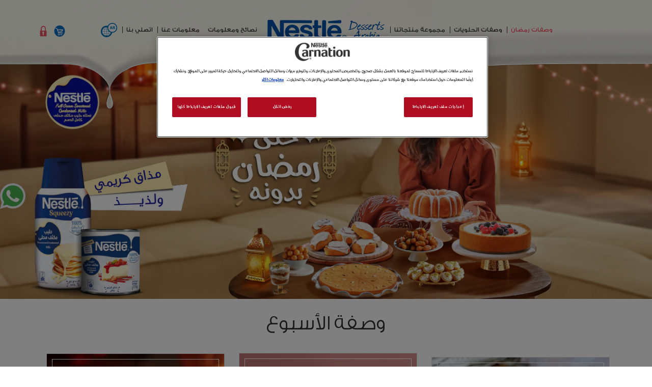

--- FILE ---
content_type: text/html; charset=UTF-8
request_url: https://www.nestledessertsarabia.com/ar/ramadan-recipes?page=1
body_size: 37861
content:
    <!DOCTYPE html>
<html  lang="ar" dir="rtl" prefix="content: http://purl.org/rss/1.0/modules/content/  dc: http://purl.org/dc/terms/  foaf: http://xmlns.com/foaf/0.1/  og: http://ogp.me/ns#  rdfs: http://www.w3.org/2000/01/rdf-schema#  schema: http://schema.org/  sioc: http://rdfs.org/sioc/ns#  sioct: http://rdfs.org/sioc/types#  skos: http://www.w3.org/2004/02/skos/core#  xsd: http://www.w3.org/2001/XMLSchema# ">
  <head>
    <meta charset="utf-8" />
<meta name="description" content="تعرّف على طريقة تحضير حلويات رمضان الشهية باتباع خطوات وصفة رمضان البسيطة هذه. الآن يمكنك بسهولة إعداد وتقديم أطباق رمضانية لذيذة لأحبائك." />
<link rel="canonical" href="https://www.nestledessertsarabia.com/ar/ramadan-recipes" />
<meta property="og:site_name" content="Nestle Desserts Arabia" />
<meta property="og:type" content="website" />
<meta property="og:url" content="https://www.nestledessertsarabia.com/" />
<meta property="og:title" content="وصفة الأسبوع" />
<meta property="og:description" content="Make yummy desserts with Nestle cream &amp; condensed milk. Explore our condensed milk recipe collection of Arabic desserts, cakes and more." />
<meta property="og:image" content="https://www.nestledessertsarabia.com/themes/contrib/scm/logo_3.png" />
<meta name="twitter:card" content="summary" />
<meta name="twitter:site" content="@nestledessertar" />
<meta name="twitter:image" content="https://www.nestledessertsarabia.com/themes/contrib/scm/logo_3.png" />
<link rel="alternate" hreflang="en" href="https://www.nestledessertsarabia.com/ramadan-recipes" />
<link rel="alternate" hreflang="ar" href="https://www.nestledessertsarabia.com/ar/ramadan-recipes" />
<meta name="MobileOptimized" content="width" />
<meta name="HandheldFriendly" content="true" />
<meta name="viewport" content="width=device-width, initial-scale=1.0" />
<script></script>
<meta http-equiv="x-ua-compatible" content="ie=edge" /><script type="text/javascript">(window.NREUM||(NREUM={})).init={privacy:{cookies_enabled:true},ajax:{deny_list:["bam.nr-data.net"]},feature_flags:["soft_nav"],distributed_tracing:{enabled:true}};(window.NREUM||(NREUM={})).loader_config={agentID:"1134197573",accountID:"3167077",trustKey:"1702226",xpid:"VwcBVlZUDxABVFZSBwIAX1wF",licenseKey:"NRJS-c2da390a541249ef0f0",applicationID:"1070037984",browserID:"1134197573"};;/*! For license information please see nr-loader-spa-1.308.0.min.js.LICENSE.txt */
(()=>{var e,t,r={384:(e,t,r)=>{"use strict";r.d(t,{NT:()=>a,US:()=>u,Zm:()=>o,bQ:()=>d,dV:()=>c,pV:()=>l});var n=r(6154),i=r(1863),s=r(1910);const a={beacon:"bam.nr-data.net",errorBeacon:"bam.nr-data.net"};function o(){return n.gm.NREUM||(n.gm.NREUM={}),void 0===n.gm.newrelic&&(n.gm.newrelic=n.gm.NREUM),n.gm.NREUM}function c(){let e=o();return e.o||(e.o={ST:n.gm.setTimeout,SI:n.gm.setImmediate||n.gm.setInterval,CT:n.gm.clearTimeout,XHR:n.gm.XMLHttpRequest,REQ:n.gm.Request,EV:n.gm.Event,PR:n.gm.Promise,MO:n.gm.MutationObserver,FETCH:n.gm.fetch,WS:n.gm.WebSocket},(0,s.i)(...Object.values(e.o))),e}function d(e,t){let r=o();r.initializedAgents??={},t.initializedAt={ms:(0,i.t)(),date:new Date},r.initializedAgents[e]=t}function u(e,t){o()[e]=t}function l(){return function(){let e=o();const t=e.info||{};e.info={beacon:a.beacon,errorBeacon:a.errorBeacon,...t}}(),function(){let e=o();const t=e.init||{};e.init={...t}}(),c(),function(){let e=o();const t=e.loader_config||{};e.loader_config={...t}}(),o()}},782:(e,t,r)=>{"use strict";r.d(t,{T:()=>n});const n=r(860).K7.pageViewTiming},860:(e,t,r)=>{"use strict";r.d(t,{$J:()=>u,K7:()=>c,P3:()=>d,XX:()=>i,Yy:()=>o,df:()=>s,qY:()=>n,v4:()=>a});const n="events",i="jserrors",s="browser/blobs",a="rum",o="browser/logs",c={ajax:"ajax",genericEvents:"generic_events",jserrors:i,logging:"logging",metrics:"metrics",pageAction:"page_action",pageViewEvent:"page_view_event",pageViewTiming:"page_view_timing",sessionReplay:"session_replay",sessionTrace:"session_trace",softNav:"soft_navigations",spa:"spa"},d={[c.pageViewEvent]:1,[c.pageViewTiming]:2,[c.metrics]:3,[c.jserrors]:4,[c.spa]:5,[c.ajax]:6,[c.sessionTrace]:7,[c.softNav]:8,[c.sessionReplay]:9,[c.logging]:10,[c.genericEvents]:11},u={[c.pageViewEvent]:a,[c.pageViewTiming]:n,[c.ajax]:n,[c.spa]:n,[c.softNav]:n,[c.metrics]:i,[c.jserrors]:i,[c.sessionTrace]:s,[c.sessionReplay]:s,[c.logging]:o,[c.genericEvents]:"ins"}},944:(e,t,r)=>{"use strict";r.d(t,{R:()=>i});var n=r(3241);function i(e,t){"function"==typeof console.debug&&(console.debug("New Relic Warning: https://github.com/newrelic/newrelic-browser-agent/blob/main/docs/warning-codes.md#".concat(e),t),(0,n.W)({agentIdentifier:null,drained:null,type:"data",name:"warn",feature:"warn",data:{code:e,secondary:t}}))}},993:(e,t,r)=>{"use strict";r.d(t,{A$:()=>s,ET:()=>a,TZ:()=>o,p_:()=>i});var n=r(860);const i={ERROR:"ERROR",WARN:"WARN",INFO:"INFO",DEBUG:"DEBUG",TRACE:"TRACE"},s={OFF:0,ERROR:1,WARN:2,INFO:3,DEBUG:4,TRACE:5},a="log",o=n.K7.logging},1541:(e,t,r)=>{"use strict";r.d(t,{U:()=>i,f:()=>n});const n={MFE:"MFE",BA:"BA"};function i(e,t){if(2!==t?.harvestEndpointVersion)return{};const r=t.agentRef.runtime.appMetadata.agents[0].entityGuid;return e?{"source.id":e.id,"source.name":e.name,"source.type":e.type,"parent.id":e.parent?.id||r,"parent.type":e.parent?.type||n.BA}:{"entity.guid":r,appId:t.agentRef.info.applicationID}}},1687:(e,t,r)=>{"use strict";r.d(t,{Ak:()=>d,Ze:()=>h,x3:()=>u});var n=r(3241),i=r(7836),s=r(3606),a=r(860),o=r(2646);const c={};function d(e,t){const r={staged:!1,priority:a.P3[t]||0};l(e),c[e].get(t)||c[e].set(t,r)}function u(e,t){e&&c[e]&&(c[e].get(t)&&c[e].delete(t),p(e,t,!1),c[e].size&&f(e))}function l(e){if(!e)throw new Error("agentIdentifier required");c[e]||(c[e]=new Map)}function h(e="",t="feature",r=!1){if(l(e),!e||!c[e].get(t)||r)return p(e,t);c[e].get(t).staged=!0,f(e)}function f(e){const t=Array.from(c[e]);t.every(([e,t])=>t.staged)&&(t.sort((e,t)=>e[1].priority-t[1].priority),t.forEach(([t])=>{c[e].delete(t),p(e,t)}))}function p(e,t,r=!0){const a=e?i.ee.get(e):i.ee,c=s.i.handlers;if(!a.aborted&&a.backlog&&c){if((0,n.W)({agentIdentifier:e,type:"lifecycle",name:"drain",feature:t}),r){const e=a.backlog[t],r=c[t];if(r){for(let t=0;e&&t<e.length;++t)g(e[t],r);Object.entries(r).forEach(([e,t])=>{Object.values(t||{}).forEach(t=>{t[0]?.on&&t[0]?.context()instanceof o.y&&t[0].on(e,t[1])})})}}a.isolatedBacklog||delete c[t],a.backlog[t]=null,a.emit("drain-"+t,[])}}function g(e,t){var r=e[1];Object.values(t[r]||{}).forEach(t=>{var r=e[0];if(t[0]===r){var n=t[1],i=e[3],s=e[2];n.apply(i,s)}})}},1738:(e,t,r)=>{"use strict";r.d(t,{U:()=>f,Y:()=>h});var n=r(3241),i=r(9908),s=r(1863),a=r(944),o=r(5701),c=r(3969),d=r(8362),u=r(860),l=r(4261);function h(e,t,r,s){const h=s||r;!h||h[e]&&h[e]!==d.d.prototype[e]||(h[e]=function(){(0,i.p)(c.xV,["API/"+e+"/called"],void 0,u.K7.metrics,r.ee),(0,n.W)({agentIdentifier:r.agentIdentifier,drained:!!o.B?.[r.agentIdentifier],type:"data",name:"api",feature:l.Pl+e,data:{}});try{return t.apply(this,arguments)}catch(e){(0,a.R)(23,e)}})}function f(e,t,r,n,a){const o=e.info;null===r?delete o.jsAttributes[t]:o.jsAttributes[t]=r,(a||null===r)&&(0,i.p)(l.Pl+n,[(0,s.t)(),t,r],void 0,"session",e.ee)}},1741:(e,t,r)=>{"use strict";r.d(t,{W:()=>s});var n=r(944),i=r(4261);class s{#e(e,...t){if(this[e]!==s.prototype[e])return this[e](...t);(0,n.R)(35,e)}addPageAction(e,t){return this.#e(i.hG,e,t)}register(e){return this.#e(i.eY,e)}recordCustomEvent(e,t){return this.#e(i.fF,e,t)}setPageViewName(e,t){return this.#e(i.Fw,e,t)}setCustomAttribute(e,t,r){return this.#e(i.cD,e,t,r)}noticeError(e,t){return this.#e(i.o5,e,t)}setUserId(e,t=!1){return this.#e(i.Dl,e,t)}setApplicationVersion(e){return this.#e(i.nb,e)}setErrorHandler(e){return this.#e(i.bt,e)}addRelease(e,t){return this.#e(i.k6,e,t)}log(e,t){return this.#e(i.$9,e,t)}start(){return this.#e(i.d3)}finished(e){return this.#e(i.BL,e)}recordReplay(){return this.#e(i.CH)}pauseReplay(){return this.#e(i.Tb)}addToTrace(e){return this.#e(i.U2,e)}setCurrentRouteName(e){return this.#e(i.PA,e)}interaction(e){return this.#e(i.dT,e)}wrapLogger(e,t,r){return this.#e(i.Wb,e,t,r)}measure(e,t){return this.#e(i.V1,e,t)}consent(e){return this.#e(i.Pv,e)}}},1863:(e,t,r)=>{"use strict";function n(){return Math.floor(performance.now())}r.d(t,{t:()=>n})},1910:(e,t,r)=>{"use strict";r.d(t,{i:()=>s});var n=r(944);const i=new Map;function s(...e){return e.every(e=>{if(i.has(e))return i.get(e);const t="function"==typeof e?e.toString():"",r=t.includes("[native code]"),s=t.includes("nrWrapper");return r||s||(0,n.R)(64,e?.name||t),i.set(e,r),r})}},2555:(e,t,r)=>{"use strict";r.d(t,{D:()=>o,f:()=>a});var n=r(384),i=r(8122);const s={beacon:n.NT.beacon,errorBeacon:n.NT.errorBeacon,licenseKey:void 0,applicationID:void 0,sa:void 0,queueTime:void 0,applicationTime:void 0,ttGuid:void 0,user:void 0,account:void 0,product:void 0,extra:void 0,jsAttributes:{},userAttributes:void 0,atts:void 0,transactionName:void 0,tNamePlain:void 0};function a(e){try{return!!e.licenseKey&&!!e.errorBeacon&&!!e.applicationID}catch(e){return!1}}const o=e=>(0,i.a)(e,s)},2614:(e,t,r)=>{"use strict";r.d(t,{BB:()=>a,H3:()=>n,g:()=>d,iL:()=>c,tS:()=>o,uh:()=>i,wk:()=>s});const n="NRBA",i="SESSION",s=144e5,a=18e5,o={STARTED:"session-started",PAUSE:"session-pause",RESET:"session-reset",RESUME:"session-resume",UPDATE:"session-update"},c={SAME_TAB:"same-tab",CROSS_TAB:"cross-tab"},d={OFF:0,FULL:1,ERROR:2}},2646:(e,t,r)=>{"use strict";r.d(t,{y:()=>n});class n{constructor(e){this.contextId=e}}},2843:(e,t,r)=>{"use strict";r.d(t,{G:()=>s,u:()=>i});var n=r(3878);function i(e,t=!1,r,i){(0,n.DD)("visibilitychange",function(){if(t)return void("hidden"===document.visibilityState&&e());e(document.visibilityState)},r,i)}function s(e,t,r){(0,n.sp)("pagehide",e,t,r)}},3241:(e,t,r)=>{"use strict";r.d(t,{W:()=>s});var n=r(6154);const i="newrelic";function s(e={}){try{n.gm.dispatchEvent(new CustomEvent(i,{detail:e}))}catch(e){}}},3304:(e,t,r)=>{"use strict";r.d(t,{A:()=>s});var n=r(7836);const i=()=>{const e=new WeakSet;return(t,r)=>{if("object"==typeof r&&null!==r){if(e.has(r))return;e.add(r)}return r}};function s(e){try{return JSON.stringify(e,i())??""}catch(e){try{n.ee.emit("internal-error",[e])}catch(e){}return""}}},3333:(e,t,r)=>{"use strict";r.d(t,{$v:()=>u,TZ:()=>n,Xh:()=>c,Zp:()=>i,kd:()=>d,mq:()=>o,nf:()=>a,qN:()=>s});const n=r(860).K7.genericEvents,i=["auxclick","click","copy","keydown","paste","scrollend"],s=["focus","blur"],a=4,o=1e3,c=2e3,d=["PageAction","UserAction","BrowserPerformance"],u={RESOURCES:"experimental.resources",REGISTER:"register"}},3434:(e,t,r)=>{"use strict";r.d(t,{Jt:()=>s,YM:()=>d});var n=r(7836),i=r(5607);const s="nr@original:".concat(i.W),a=50;var o=Object.prototype.hasOwnProperty,c=!1;function d(e,t){return e||(e=n.ee),r.inPlace=function(e,t,n,i,s){n||(n="");const a="-"===n.charAt(0);for(let o=0;o<t.length;o++){const c=t[o],d=e[c];l(d)||(e[c]=r(d,a?c+n:n,i,c,s))}},r.flag=s,r;function r(t,r,n,c,d){return l(t)?t:(r||(r=""),nrWrapper[s]=t,function(e,t,r){if(Object.defineProperty&&Object.keys)try{return Object.keys(e).forEach(function(r){Object.defineProperty(t,r,{get:function(){return e[r]},set:function(t){return e[r]=t,t}})}),t}catch(e){u([e],r)}for(var n in e)o.call(e,n)&&(t[n]=e[n])}(t,nrWrapper,e),nrWrapper);function nrWrapper(){var s,o,l,h;let f;try{o=this,s=[...arguments],l="function"==typeof n?n(s,o):n||{}}catch(t){u([t,"",[s,o,c],l],e)}i(r+"start",[s,o,c],l,d);const p=performance.now();let g;try{return h=t.apply(o,s),g=performance.now(),h}catch(e){throw g=performance.now(),i(r+"err",[s,o,e],l,d),f=e,f}finally{const e=g-p,t={start:p,end:g,duration:e,isLongTask:e>=a,methodName:c,thrownError:f};t.isLongTask&&i("long-task",[t,o],l,d),i(r+"end",[s,o,h],l,d)}}}function i(r,n,i,s){if(!c||t){var a=c;c=!0;try{e.emit(r,n,i,t,s)}catch(t){u([t,r,n,i],e)}c=a}}}function u(e,t){t||(t=n.ee);try{t.emit("internal-error",e)}catch(e){}}function l(e){return!(e&&"function"==typeof e&&e.apply&&!e[s])}},3606:(e,t,r)=>{"use strict";r.d(t,{i:()=>s});var n=r(9908);s.on=a;var i=s.handlers={};function s(e,t,r,s){a(s||n.d,i,e,t,r)}function a(e,t,r,i,s){s||(s="feature"),e||(e=n.d);var a=t[s]=t[s]||{};(a[r]=a[r]||[]).push([e,i])}},3738:(e,t,r)=>{"use strict";r.d(t,{He:()=>i,Kp:()=>o,Lc:()=>d,Rz:()=>u,TZ:()=>n,bD:()=>s,d3:()=>a,jx:()=>l,sl:()=>h,uP:()=>c});const n=r(860).K7.sessionTrace,i="bstResource",s="resource",a="-start",o="-end",c="fn"+a,d="fn"+o,u="pushState",l=1e3,h=3e4},3785:(e,t,r)=>{"use strict";r.d(t,{R:()=>c,b:()=>d});var n=r(9908),i=r(1863),s=r(860),a=r(3969),o=r(993);function c(e,t,r={},c=o.p_.INFO,d=!0,u,l=(0,i.t)()){(0,n.p)(a.xV,["API/logging/".concat(c.toLowerCase(),"/called")],void 0,s.K7.metrics,e),(0,n.p)(o.ET,[l,t,r,c,d,u],void 0,s.K7.logging,e)}function d(e){return"string"==typeof e&&Object.values(o.p_).some(t=>t===e.toUpperCase().trim())}},3878:(e,t,r)=>{"use strict";function n(e,t){return{capture:e,passive:!1,signal:t}}function i(e,t,r=!1,i){window.addEventListener(e,t,n(r,i))}function s(e,t,r=!1,i){document.addEventListener(e,t,n(r,i))}r.d(t,{DD:()=>s,jT:()=>n,sp:()=>i})},3962:(e,t,r)=>{"use strict";r.d(t,{AM:()=>a,O2:()=>l,OV:()=>s,Qu:()=>h,TZ:()=>c,ih:()=>f,pP:()=>o,t1:()=>u,tC:()=>i,wD:()=>d});var n=r(860);const i=["click","keydown","submit"],s="popstate",a="api",o="initialPageLoad",c=n.K7.softNav,d=5e3,u=500,l={INITIAL_PAGE_LOAD:"",ROUTE_CHANGE:1,UNSPECIFIED:2},h={INTERACTION:1,AJAX:2,CUSTOM_END:3,CUSTOM_TRACER:4},f={IP:"in progress",PF:"pending finish",FIN:"finished",CAN:"cancelled"}},3969:(e,t,r)=>{"use strict";r.d(t,{TZ:()=>n,XG:()=>o,rs:()=>i,xV:()=>a,z_:()=>s});const n=r(860).K7.metrics,i="sm",s="cm",a="storeSupportabilityMetrics",o="storeEventMetrics"},4234:(e,t,r)=>{"use strict";r.d(t,{W:()=>s});var n=r(7836),i=r(1687);class s{constructor(e,t){this.agentIdentifier=e,this.ee=n.ee.get(e),this.featureName=t,this.blocked=!1}deregisterDrain(){(0,i.x3)(this.agentIdentifier,this.featureName)}}},4261:(e,t,r)=>{"use strict";r.d(t,{$9:()=>u,BL:()=>c,CH:()=>p,Dl:()=>R,Fw:()=>w,PA:()=>v,Pl:()=>n,Pv:()=>A,Tb:()=>h,U2:()=>a,V1:()=>E,Wb:()=>T,bt:()=>y,cD:()=>b,d3:()=>x,dT:()=>d,eY:()=>g,fF:()=>f,hG:()=>s,hw:()=>i,k6:()=>o,nb:()=>m,o5:()=>l});const n="api-",i=n+"ixn-",s="addPageAction",a="addToTrace",o="addRelease",c="finished",d="interaction",u="log",l="noticeError",h="pauseReplay",f="recordCustomEvent",p="recordReplay",g="register",m="setApplicationVersion",v="setCurrentRouteName",b="setCustomAttribute",y="setErrorHandler",w="setPageViewName",R="setUserId",x="start",T="wrapLogger",E="measure",A="consent"},5205:(e,t,r)=>{"use strict";r.d(t,{j:()=>S});var n=r(384),i=r(1741);var s=r(2555),a=r(3333);const o=e=>{if(!e||"string"!=typeof e)return!1;try{document.createDocumentFragment().querySelector(e)}catch{return!1}return!0};var c=r(2614),d=r(944),u=r(8122);const l="[data-nr-mask]",h=e=>(0,u.a)(e,(()=>{const e={feature_flags:[],experimental:{allow_registered_children:!1,resources:!1},mask_selector:"*",block_selector:"[data-nr-block]",mask_input_options:{color:!1,date:!1,"datetime-local":!1,email:!1,month:!1,number:!1,range:!1,search:!1,tel:!1,text:!1,time:!1,url:!1,week:!1,textarea:!1,select:!1,password:!0}};return{ajax:{deny_list:void 0,block_internal:!0,enabled:!0,autoStart:!0},api:{get allow_registered_children(){return e.feature_flags.includes(a.$v.REGISTER)||e.experimental.allow_registered_children},set allow_registered_children(t){e.experimental.allow_registered_children=t},duplicate_registered_data:!1},browser_consent_mode:{enabled:!1},distributed_tracing:{enabled:void 0,exclude_newrelic_header:void 0,cors_use_newrelic_header:void 0,cors_use_tracecontext_headers:void 0,allowed_origins:void 0},get feature_flags(){return e.feature_flags},set feature_flags(t){e.feature_flags=t},generic_events:{enabled:!0,autoStart:!0},harvest:{interval:30},jserrors:{enabled:!0,autoStart:!0},logging:{enabled:!0,autoStart:!0},metrics:{enabled:!0,autoStart:!0},obfuscate:void 0,page_action:{enabled:!0},page_view_event:{enabled:!0,autoStart:!0},page_view_timing:{enabled:!0,autoStart:!0},performance:{capture_marks:!1,capture_measures:!1,capture_detail:!0,resources:{get enabled(){return e.feature_flags.includes(a.$v.RESOURCES)||e.experimental.resources},set enabled(t){e.experimental.resources=t},asset_types:[],first_party_domains:[],ignore_newrelic:!0}},privacy:{cookies_enabled:!0},proxy:{assets:void 0,beacon:void 0},session:{expiresMs:c.wk,inactiveMs:c.BB},session_replay:{autoStart:!0,enabled:!1,preload:!1,sampling_rate:10,error_sampling_rate:100,collect_fonts:!1,inline_images:!1,fix_stylesheets:!0,mask_all_inputs:!0,get mask_text_selector(){return e.mask_selector},set mask_text_selector(t){o(t)?e.mask_selector="".concat(t,",").concat(l):""===t||null===t?e.mask_selector=l:(0,d.R)(5,t)},get block_class(){return"nr-block"},get ignore_class(){return"nr-ignore"},get mask_text_class(){return"nr-mask"},get block_selector(){return e.block_selector},set block_selector(t){o(t)?e.block_selector+=",".concat(t):""!==t&&(0,d.R)(6,t)},get mask_input_options(){return e.mask_input_options},set mask_input_options(t){t&&"object"==typeof t?e.mask_input_options={...t,password:!0}:(0,d.R)(7,t)}},session_trace:{enabled:!0,autoStart:!0},soft_navigations:{enabled:!0,autoStart:!0},spa:{enabled:!0,autoStart:!0},ssl:void 0,user_actions:{enabled:!0,elementAttributes:["id","className","tagName","type"]}}})());var f=r(6154),p=r(9324);let g=0;const m={buildEnv:p.F3,distMethod:p.Xs,version:p.xv,originTime:f.WN},v={consented:!1},b={appMetadata:{},get consented(){return this.session?.state?.consent||v.consented},set consented(e){v.consented=e},customTransaction:void 0,denyList:void 0,disabled:!1,harvester:void 0,isolatedBacklog:!1,isRecording:!1,loaderType:void 0,maxBytes:3e4,obfuscator:void 0,onerror:void 0,ptid:void 0,releaseIds:{},session:void 0,timeKeeper:void 0,registeredEntities:[],jsAttributesMetadata:{bytes:0},get harvestCount(){return++g}},y=e=>{const t=(0,u.a)(e,b),r=Object.keys(m).reduce((e,t)=>(e[t]={value:m[t],writable:!1,configurable:!0,enumerable:!0},e),{});return Object.defineProperties(t,r)};var w=r(5701);const R=e=>{const t=e.startsWith("http");e+="/",r.p=t?e:"https://"+e};var x=r(7836),T=r(3241);const E={accountID:void 0,trustKey:void 0,agentID:void 0,licenseKey:void 0,applicationID:void 0,xpid:void 0},A=e=>(0,u.a)(e,E),_=new Set;function S(e,t={},r,a){let{init:o,info:c,loader_config:d,runtime:u={},exposed:l=!0}=t;if(!c){const e=(0,n.pV)();o=e.init,c=e.info,d=e.loader_config}e.init=h(o||{}),e.loader_config=A(d||{}),c.jsAttributes??={},f.bv&&(c.jsAttributes.isWorker=!0),e.info=(0,s.D)(c);const p=e.init,g=[c.beacon,c.errorBeacon];_.has(e.agentIdentifier)||(p.proxy.assets&&(R(p.proxy.assets),g.push(p.proxy.assets)),p.proxy.beacon&&g.push(p.proxy.beacon),e.beacons=[...g],function(e){const t=(0,n.pV)();Object.getOwnPropertyNames(i.W.prototype).forEach(r=>{const n=i.W.prototype[r];if("function"!=typeof n||"constructor"===n)return;let s=t[r];e[r]&&!1!==e.exposed&&"micro-agent"!==e.runtime?.loaderType&&(t[r]=(...t)=>{const n=e[r](...t);return s?s(...t):n})})}(e),(0,n.US)("activatedFeatures",w.B)),u.denyList=[...p.ajax.deny_list||[],...p.ajax.block_internal?g:[]],u.ptid=e.agentIdentifier,u.loaderType=r,e.runtime=y(u),_.has(e.agentIdentifier)||(e.ee=x.ee.get(e.agentIdentifier),e.exposed=l,(0,T.W)({agentIdentifier:e.agentIdentifier,drained:!!w.B?.[e.agentIdentifier],type:"lifecycle",name:"initialize",feature:void 0,data:e.config})),_.add(e.agentIdentifier)}},5270:(e,t,r)=>{"use strict";r.d(t,{Aw:()=>a,SR:()=>s,rF:()=>o});var n=r(384),i=r(7767);function s(e){return!!(0,n.dV)().o.MO&&(0,i.V)(e)&&!0===e?.session_trace.enabled}function a(e){return!0===e?.session_replay.preload&&s(e)}function o(e,t){try{if("string"==typeof t?.type){if("password"===t.type.toLowerCase())return"*".repeat(e?.length||0);if(void 0!==t?.dataset?.nrUnmask||t?.classList?.contains("nr-unmask"))return e}}catch(e){}return"string"==typeof e?e.replace(/[\S]/g,"*"):"*".repeat(e?.length||0)}},5289:(e,t,r)=>{"use strict";r.d(t,{GG:()=>a,Qr:()=>c,sB:()=>o});var n=r(3878),i=r(6389);function s(){return"undefined"==typeof document||"complete"===document.readyState}function a(e,t){if(s())return e();const r=(0,i.J)(e),a=setInterval(()=>{s()&&(clearInterval(a),r())},500);(0,n.sp)("load",r,t)}function o(e){if(s())return e();(0,n.DD)("DOMContentLoaded",e)}function c(e){if(s())return e();(0,n.sp)("popstate",e)}},5607:(e,t,r)=>{"use strict";r.d(t,{W:()=>n});const n=(0,r(9566).bz)()},5701:(e,t,r)=>{"use strict";r.d(t,{B:()=>s,t:()=>a});var n=r(3241);const i=new Set,s={};function a(e,t){const r=t.agentIdentifier;s[r]??={},e&&"object"==typeof e&&(i.has(r)||(t.ee.emit("rumresp",[e]),s[r]=e,i.add(r),(0,n.W)({agentIdentifier:r,loaded:!0,drained:!0,type:"lifecycle",name:"load",feature:void 0,data:e})))}},6154:(e,t,r)=>{"use strict";r.d(t,{OF:()=>d,RI:()=>i,WN:()=>h,bv:()=>s,eN:()=>f,gm:()=>a,lR:()=>l,m:()=>c,mw:()=>o,sb:()=>u});var n=r(1863);const i="undefined"!=typeof window&&!!window.document,s="undefined"!=typeof WorkerGlobalScope&&("undefined"!=typeof self&&self instanceof WorkerGlobalScope&&self.navigator instanceof WorkerNavigator||"undefined"!=typeof globalThis&&globalThis instanceof WorkerGlobalScope&&globalThis.navigator instanceof WorkerNavigator),a=i?window:"undefined"!=typeof WorkerGlobalScope&&("undefined"!=typeof self&&self instanceof WorkerGlobalScope&&self||"undefined"!=typeof globalThis&&globalThis instanceof WorkerGlobalScope&&globalThis),o=Boolean("hidden"===a?.document?.visibilityState),c=""+a?.location,d=/iPad|iPhone|iPod/.test(a.navigator?.userAgent),u=d&&"undefined"==typeof SharedWorker,l=(()=>{const e=a.navigator?.userAgent?.match(/Firefox[/\s](\d+\.\d+)/);return Array.isArray(e)&&e.length>=2?+e[1]:0})(),h=Date.now()-(0,n.t)(),f=()=>"undefined"!=typeof PerformanceNavigationTiming&&a?.performance?.getEntriesByType("navigation")?.[0]?.responseStart},6344:(e,t,r)=>{"use strict";r.d(t,{BB:()=>u,Qb:()=>l,TZ:()=>i,Ug:()=>a,Vh:()=>s,_s:()=>o,bc:()=>d,yP:()=>c});var n=r(2614);const i=r(860).K7.sessionReplay,s="errorDuringReplay",a=.12,o={DomContentLoaded:0,Load:1,FullSnapshot:2,IncrementalSnapshot:3,Meta:4,Custom:5},c={[n.g.ERROR]:15e3,[n.g.FULL]:3e5,[n.g.OFF]:0},d={RESET:{message:"Session was reset",sm:"Reset"},IMPORT:{message:"Recorder failed to import",sm:"Import"},TOO_MANY:{message:"429: Too Many Requests",sm:"Too-Many"},TOO_BIG:{message:"Payload was too large",sm:"Too-Big"},CROSS_TAB:{message:"Session Entity was set to OFF on another tab",sm:"Cross-Tab"},ENTITLEMENTS:{message:"Session Replay is not allowed and will not be started",sm:"Entitlement"}},u=5e3,l={API:"api",RESUME:"resume",SWITCH_TO_FULL:"switchToFull",INITIALIZE:"initialize",PRELOAD:"preload"}},6389:(e,t,r)=>{"use strict";function n(e,t=500,r={}){const n=r?.leading||!1;let i;return(...r)=>{n&&void 0===i&&(e.apply(this,r),i=setTimeout(()=>{i=clearTimeout(i)},t)),n||(clearTimeout(i),i=setTimeout(()=>{e.apply(this,r)},t))}}function i(e){let t=!1;return(...r)=>{t||(t=!0,e.apply(this,r))}}r.d(t,{J:()=>i,s:()=>n})},6630:(e,t,r)=>{"use strict";r.d(t,{T:()=>n});const n=r(860).K7.pageViewEvent},6774:(e,t,r)=>{"use strict";r.d(t,{T:()=>n});const n=r(860).K7.jserrors},7295:(e,t,r)=>{"use strict";r.d(t,{Xv:()=>a,gX:()=>i,iW:()=>s});var n=[];function i(e){if(!e||s(e))return!1;if(0===n.length)return!0;if("*"===n[0].hostname)return!1;for(var t=0;t<n.length;t++){var r=n[t];if(r.hostname.test(e.hostname)&&r.pathname.test(e.pathname))return!1}return!0}function s(e){return void 0===e.hostname}function a(e){if(n=[],e&&e.length)for(var t=0;t<e.length;t++){let r=e[t];if(!r)continue;if("*"===r)return void(n=[{hostname:"*"}]);0===r.indexOf("http://")?r=r.substring(7):0===r.indexOf("https://")&&(r=r.substring(8));const i=r.indexOf("/");let s,a;i>0?(s=r.substring(0,i),a=r.substring(i)):(s=r,a="*");let[c]=s.split(":");n.push({hostname:o(c),pathname:o(a,!0)})}}function o(e,t=!1){const r=e.replace(/[.+?^${}()|[\]\\]/g,e=>"\\"+e).replace(/\*/g,".*?");return new RegExp((t?"^":"")+r+"$")}},7485:(e,t,r)=>{"use strict";r.d(t,{D:()=>i});var n=r(6154);function i(e){if(0===(e||"").indexOf("data:"))return{protocol:"data"};try{const t=new URL(e,location.href),r={port:t.port,hostname:t.hostname,pathname:t.pathname,search:t.search,protocol:t.protocol.slice(0,t.protocol.indexOf(":")),sameOrigin:t.protocol===n.gm?.location?.protocol&&t.host===n.gm?.location?.host};return r.port&&""!==r.port||("http:"===t.protocol&&(r.port="80"),"https:"===t.protocol&&(r.port="443")),r.pathname&&""!==r.pathname?r.pathname.startsWith("/")||(r.pathname="/".concat(r.pathname)):r.pathname="/",r}catch(e){return{}}}},7699:(e,t,r)=>{"use strict";r.d(t,{It:()=>s,KC:()=>o,No:()=>i,qh:()=>a});var n=r(860);const i=16e3,s=1e6,a="SESSION_ERROR",o={[n.K7.logging]:!0,[n.K7.genericEvents]:!1,[n.K7.jserrors]:!1,[n.K7.ajax]:!1}},7767:(e,t,r)=>{"use strict";r.d(t,{V:()=>i});var n=r(6154);const i=e=>n.RI&&!0===e?.privacy.cookies_enabled},7836:(e,t,r)=>{"use strict";r.d(t,{P:()=>o,ee:()=>c});var n=r(384),i=r(8990),s=r(2646),a=r(5607);const o="nr@context:".concat(a.W),c=function e(t,r){var n={},a={},u={},l=!1;try{l=16===r.length&&d.initializedAgents?.[r]?.runtime.isolatedBacklog}catch(e){}var h={on:p,addEventListener:p,removeEventListener:function(e,t){var r=n[e];if(!r)return;for(var i=0;i<r.length;i++)r[i]===t&&r.splice(i,1)},emit:function(e,r,n,i,s){!1!==s&&(s=!0);if(c.aborted&&!i)return;t&&s&&t.emit(e,r,n);var o=f(n);g(e).forEach(e=>{e.apply(o,r)});var d=v()[a[e]];d&&d.push([h,e,r,o]);return o},get:m,listeners:g,context:f,buffer:function(e,t){const r=v();if(t=t||"feature",h.aborted)return;Object.entries(e||{}).forEach(([e,n])=>{a[n]=t,t in r||(r[t]=[])})},abort:function(){h._aborted=!0,Object.keys(h.backlog).forEach(e=>{delete h.backlog[e]})},isBuffering:function(e){return!!v()[a[e]]},debugId:r,backlog:l?{}:t&&"object"==typeof t.backlog?t.backlog:{},isolatedBacklog:l};return Object.defineProperty(h,"aborted",{get:()=>{let e=h._aborted||!1;return e||(t&&(e=t.aborted),e)}}),h;function f(e){return e&&e instanceof s.y?e:e?(0,i.I)(e,o,()=>new s.y(o)):new s.y(o)}function p(e,t){n[e]=g(e).concat(t)}function g(e){return n[e]||[]}function m(t){return u[t]=u[t]||e(h,t)}function v(){return h.backlog}}(void 0,"globalEE"),d=(0,n.Zm)();d.ee||(d.ee=c)},8122:(e,t,r)=>{"use strict";r.d(t,{a:()=>i});var n=r(944);function i(e,t){try{if(!e||"object"!=typeof e)return(0,n.R)(3);if(!t||"object"!=typeof t)return(0,n.R)(4);const r=Object.create(Object.getPrototypeOf(t),Object.getOwnPropertyDescriptors(t)),s=0===Object.keys(r).length?e:r;for(let a in s)if(void 0!==e[a])try{if(null===e[a]){r[a]=null;continue}Array.isArray(e[a])&&Array.isArray(t[a])?r[a]=Array.from(new Set([...e[a],...t[a]])):"object"==typeof e[a]&&"object"==typeof t[a]?r[a]=i(e[a],t[a]):r[a]=e[a]}catch(e){r[a]||(0,n.R)(1,e)}return r}catch(e){(0,n.R)(2,e)}}},8139:(e,t,r)=>{"use strict";r.d(t,{u:()=>h});var n=r(7836),i=r(3434),s=r(8990),a=r(6154);const o={},c=a.gm.XMLHttpRequest,d="addEventListener",u="removeEventListener",l="nr@wrapped:".concat(n.P);function h(e){var t=function(e){return(e||n.ee).get("events")}(e);if(o[t.debugId]++)return t;o[t.debugId]=1;var r=(0,i.YM)(t,!0);function h(e){r.inPlace(e,[d,u],"-",p)}function p(e,t){return e[1]}return"getPrototypeOf"in Object&&(a.RI&&f(document,h),c&&f(c.prototype,h),f(a.gm,h)),t.on(d+"-start",function(e,t){var n=e[1];if(null!==n&&("function"==typeof n||"object"==typeof n)&&"newrelic"!==e[0]){var i=(0,s.I)(n,l,function(){var e={object:function(){if("function"!=typeof n.handleEvent)return;return n.handleEvent.apply(n,arguments)},function:n}[typeof n];return e?r(e,"fn-",null,e.name||"anonymous"):n});this.wrapped=e[1]=i}}),t.on(u+"-start",function(e){e[1]=this.wrapped||e[1]}),t}function f(e,t,...r){let n=e;for(;"object"==typeof n&&!Object.prototype.hasOwnProperty.call(n,d);)n=Object.getPrototypeOf(n);n&&t(n,...r)}},8362:(e,t,r)=>{"use strict";r.d(t,{d:()=>s});var n=r(9566),i=r(1741);class s extends i.W{agentIdentifier=(0,n.LA)(16)}},8374:(e,t,r)=>{r.nc=(()=>{try{return document?.currentScript?.nonce}catch(e){}return""})()},8990:(e,t,r)=>{"use strict";r.d(t,{I:()=>i});var n=Object.prototype.hasOwnProperty;function i(e,t,r){if(n.call(e,t))return e[t];var i=r();if(Object.defineProperty&&Object.keys)try{return Object.defineProperty(e,t,{value:i,writable:!0,enumerable:!1}),i}catch(e){}return e[t]=i,i}},9119:(e,t,r)=>{"use strict";r.d(t,{L:()=>s});var n=/([^?#]*)[^#]*(#[^?]*|$).*/,i=/([^?#]*)().*/;function s(e,t){return e?e.replace(t?n:i,"$1$2"):e}},9300:(e,t,r)=>{"use strict";r.d(t,{T:()=>n});const n=r(860).K7.ajax},9324:(e,t,r)=>{"use strict";r.d(t,{AJ:()=>a,F3:()=>i,Xs:()=>s,Yq:()=>o,xv:()=>n});const n="1.308.0",i="PROD",s="CDN",a="@newrelic/rrweb",o="1.0.1"},9566:(e,t,r)=>{"use strict";r.d(t,{LA:()=>o,ZF:()=>c,bz:()=>a,el:()=>d});var n=r(6154);const i="xxxxxxxx-xxxx-4xxx-yxxx-xxxxxxxxxxxx";function s(e,t){return e?15&e[t]:16*Math.random()|0}function a(){const e=n.gm?.crypto||n.gm?.msCrypto;let t,r=0;return e&&e.getRandomValues&&(t=e.getRandomValues(new Uint8Array(30))),i.split("").map(e=>"x"===e?s(t,r++).toString(16):"y"===e?(3&s()|8).toString(16):e).join("")}function o(e){const t=n.gm?.crypto||n.gm?.msCrypto;let r,i=0;t&&t.getRandomValues&&(r=t.getRandomValues(new Uint8Array(e)));const a=[];for(var o=0;o<e;o++)a.push(s(r,i++).toString(16));return a.join("")}function c(){return o(16)}function d(){return o(32)}},9908:(e,t,r)=>{"use strict";r.d(t,{d:()=>n,p:()=>i});var n=r(7836).ee.get("handle");function i(e,t,r,i,s){s?(s.buffer([e],i),s.emit(e,t,r)):(n.buffer([e],i),n.emit(e,t,r))}}},n={};function i(e){var t=n[e];if(void 0!==t)return t.exports;var s=n[e]={exports:{}};return r[e](s,s.exports,i),s.exports}i.m=r,i.d=(e,t)=>{for(var r in t)i.o(t,r)&&!i.o(e,r)&&Object.defineProperty(e,r,{enumerable:!0,get:t[r]})},i.f={},i.e=e=>Promise.all(Object.keys(i.f).reduce((t,r)=>(i.f[r](e,t),t),[])),i.u=e=>({212:"nr-spa-compressor",249:"nr-spa-recorder",478:"nr-spa"}[e]+"-1.308.0.min.js"),i.o=(e,t)=>Object.prototype.hasOwnProperty.call(e,t),e={},t="NRBA-1.308.0.PROD:",i.l=(r,n,s,a)=>{if(e[r])e[r].push(n);else{var o,c;if(void 0!==s)for(var d=document.getElementsByTagName("script"),u=0;u<d.length;u++){var l=d[u];if(l.getAttribute("src")==r||l.getAttribute("data-webpack")==t+s){o=l;break}}if(!o){c=!0;var h={478:"sha512-RSfSVnmHk59T/uIPbdSE0LPeqcEdF4/+XhfJdBuccH5rYMOEZDhFdtnh6X6nJk7hGpzHd9Ujhsy7lZEz/ORYCQ==",249:"sha512-ehJXhmntm85NSqW4MkhfQqmeKFulra3klDyY0OPDUE+sQ3GokHlPh1pmAzuNy//3j4ac6lzIbmXLvGQBMYmrkg==",212:"sha512-B9h4CR46ndKRgMBcK+j67uSR2RCnJfGefU+A7FrgR/k42ovXy5x/MAVFiSvFxuVeEk/pNLgvYGMp1cBSK/G6Fg=="};(o=document.createElement("script")).charset="utf-8",i.nc&&o.setAttribute("nonce",i.nc),o.setAttribute("data-webpack",t+s),o.src=r,0!==o.src.indexOf(window.location.origin+"/")&&(o.crossOrigin="anonymous"),h[a]&&(o.integrity=h[a])}e[r]=[n];var f=(t,n)=>{o.onerror=o.onload=null,clearTimeout(p);var i=e[r];if(delete e[r],o.parentNode&&o.parentNode.removeChild(o),i&&i.forEach(e=>e(n)),t)return t(n)},p=setTimeout(f.bind(null,void 0,{type:"timeout",target:o}),12e4);o.onerror=f.bind(null,o.onerror),o.onload=f.bind(null,o.onload),c&&document.head.appendChild(o)}},i.r=e=>{"undefined"!=typeof Symbol&&Symbol.toStringTag&&Object.defineProperty(e,Symbol.toStringTag,{value:"Module"}),Object.defineProperty(e,"__esModule",{value:!0})},i.p="https://js-agent.newrelic.com/",(()=>{var e={38:0,788:0};i.f.j=(t,r)=>{var n=i.o(e,t)?e[t]:void 0;if(0!==n)if(n)r.push(n[2]);else{var s=new Promise((r,i)=>n=e[t]=[r,i]);r.push(n[2]=s);var a=i.p+i.u(t),o=new Error;i.l(a,r=>{if(i.o(e,t)&&(0!==(n=e[t])&&(e[t]=void 0),n)){var s=r&&("load"===r.type?"missing":r.type),a=r&&r.target&&r.target.src;o.message="Loading chunk "+t+" failed: ("+s+": "+a+")",o.name="ChunkLoadError",o.type=s,o.request=a,n[1](o)}},"chunk-"+t,t)}};var t=(t,r)=>{var n,s,[a,o,c]=r,d=0;if(a.some(t=>0!==e[t])){for(n in o)i.o(o,n)&&(i.m[n]=o[n]);if(c)c(i)}for(t&&t(r);d<a.length;d++)s=a[d],i.o(e,s)&&e[s]&&e[s][0](),e[s]=0},r=self["webpackChunk:NRBA-1.308.0.PROD"]=self["webpackChunk:NRBA-1.308.0.PROD"]||[];r.forEach(t.bind(null,0)),r.push=t.bind(null,r.push.bind(r))})(),(()=>{"use strict";i(8374);var e=i(8362),t=i(860);const r=Object.values(t.K7);var n=i(5205);var s=i(9908),a=i(1863),o=i(4261),c=i(1738);var d=i(1687),u=i(4234),l=i(5289),h=i(6154),f=i(944),p=i(5270),g=i(7767),m=i(6389),v=i(7699);class b extends u.W{constructor(e,t){super(e.agentIdentifier,t),this.agentRef=e,this.abortHandler=void 0,this.featAggregate=void 0,this.loadedSuccessfully=void 0,this.onAggregateImported=new Promise(e=>{this.loadedSuccessfully=e}),this.deferred=Promise.resolve(),!1===e.init[this.featureName].autoStart?this.deferred=new Promise((t,r)=>{this.ee.on("manual-start-all",(0,m.J)(()=>{(0,d.Ak)(e.agentIdentifier,this.featureName),t()}))}):(0,d.Ak)(e.agentIdentifier,t)}importAggregator(e,t,r={}){if(this.featAggregate)return;const n=async()=>{let n;await this.deferred;try{if((0,g.V)(e.init)){const{setupAgentSession:t}=await i.e(478).then(i.bind(i,8766));n=t(e)}}catch(e){(0,f.R)(20,e),this.ee.emit("internal-error",[e]),(0,s.p)(v.qh,[e],void 0,this.featureName,this.ee)}try{if(!this.#t(this.featureName,n,e.init))return(0,d.Ze)(this.agentIdentifier,this.featureName),void this.loadedSuccessfully(!1);const{Aggregate:i}=await t();this.featAggregate=new i(e,r),e.runtime.harvester.initializedAggregates.push(this.featAggregate),this.loadedSuccessfully(!0)}catch(e){(0,f.R)(34,e),this.abortHandler?.(),(0,d.Ze)(this.agentIdentifier,this.featureName,!0),this.loadedSuccessfully(!1),this.ee&&this.ee.abort()}};h.RI?(0,l.GG)(()=>n(),!0):n()}#t(e,r,n){if(this.blocked)return!1;switch(e){case t.K7.sessionReplay:return(0,p.SR)(n)&&!!r;case t.K7.sessionTrace:return!!r;default:return!0}}}var y=i(6630),w=i(2614),R=i(3241);class x extends b{static featureName=y.T;constructor(e){var t;super(e,y.T),this.setupInspectionEvents(e.agentIdentifier),t=e,(0,c.Y)(o.Fw,function(e,r){"string"==typeof e&&("/"!==e.charAt(0)&&(e="/"+e),t.runtime.customTransaction=(r||"http://custom.transaction")+e,(0,s.p)(o.Pl+o.Fw,[(0,a.t)()],void 0,void 0,t.ee))},t),this.importAggregator(e,()=>i.e(478).then(i.bind(i,2467)))}setupInspectionEvents(e){const t=(t,r)=>{t&&(0,R.W)({agentIdentifier:e,timeStamp:t.timeStamp,loaded:"complete"===t.target.readyState,type:"window",name:r,data:t.target.location+""})};(0,l.sB)(e=>{t(e,"DOMContentLoaded")}),(0,l.GG)(e=>{t(e,"load")}),(0,l.Qr)(e=>{t(e,"navigate")}),this.ee.on(w.tS.UPDATE,(t,r)=>{(0,R.W)({agentIdentifier:e,type:"lifecycle",name:"session",data:r})})}}var T=i(384);class E extends e.d{constructor(e){var t;(super(),h.gm)?(this.features={},(0,T.bQ)(this.agentIdentifier,this),this.desiredFeatures=new Set(e.features||[]),this.desiredFeatures.add(x),(0,n.j)(this,e,e.loaderType||"agent"),t=this,(0,c.Y)(o.cD,function(e,r,n=!1){if("string"==typeof e){if(["string","number","boolean"].includes(typeof r)||null===r)return(0,c.U)(t,e,r,o.cD,n);(0,f.R)(40,typeof r)}else(0,f.R)(39,typeof e)},t),function(e){(0,c.Y)(o.Dl,function(t,r=!1){if("string"!=typeof t&&null!==t)return void(0,f.R)(41,typeof t);const n=e.info.jsAttributes["enduser.id"];r&&null!=n&&n!==t?(0,s.p)(o.Pl+"setUserIdAndResetSession",[t],void 0,"session",e.ee):(0,c.U)(e,"enduser.id",t,o.Dl,!0)},e)}(this),function(e){(0,c.Y)(o.nb,function(t){if("string"==typeof t||null===t)return(0,c.U)(e,"application.version",t,o.nb,!1);(0,f.R)(42,typeof t)},e)}(this),function(e){(0,c.Y)(o.d3,function(){e.ee.emit("manual-start-all")},e)}(this),function(e){(0,c.Y)(o.Pv,function(t=!0){if("boolean"==typeof t){if((0,s.p)(o.Pl+o.Pv,[t],void 0,"session",e.ee),e.runtime.consented=t,t){const t=e.features.page_view_event;t.onAggregateImported.then(e=>{const r=t.featAggregate;e&&!r.sentRum&&r.sendRum()})}}else(0,f.R)(65,typeof t)},e)}(this),this.run()):(0,f.R)(21)}get config(){return{info:this.info,init:this.init,loader_config:this.loader_config,runtime:this.runtime}}get api(){return this}run(){try{const e=function(e){const t={};return r.forEach(r=>{t[r]=!!e[r]?.enabled}),t}(this.init),n=[...this.desiredFeatures];n.sort((e,r)=>t.P3[e.featureName]-t.P3[r.featureName]),n.forEach(r=>{if(!e[r.featureName]&&r.featureName!==t.K7.pageViewEvent)return;if(r.featureName===t.K7.spa)return void(0,f.R)(67);const n=function(e){switch(e){case t.K7.ajax:return[t.K7.jserrors];case t.K7.sessionTrace:return[t.K7.ajax,t.K7.pageViewEvent];case t.K7.sessionReplay:return[t.K7.sessionTrace];case t.K7.pageViewTiming:return[t.K7.pageViewEvent];default:return[]}}(r.featureName).filter(e=>!(e in this.features));n.length>0&&(0,f.R)(36,{targetFeature:r.featureName,missingDependencies:n}),this.features[r.featureName]=new r(this)})}catch(e){(0,f.R)(22,e);for(const e in this.features)this.features[e].abortHandler?.();const t=(0,T.Zm)();delete t.initializedAgents[this.agentIdentifier]?.features,delete this.sharedAggregator;return t.ee.get(this.agentIdentifier).abort(),!1}}}var A=i(2843),_=i(782);class S extends b{static featureName=_.T;constructor(e){super(e,_.T),h.RI&&((0,A.u)(()=>(0,s.p)("docHidden",[(0,a.t)()],void 0,_.T,this.ee),!0),(0,A.G)(()=>(0,s.p)("winPagehide",[(0,a.t)()],void 0,_.T,this.ee)),this.importAggregator(e,()=>i.e(478).then(i.bind(i,9917))))}}var O=i(3969);class I extends b{static featureName=O.TZ;constructor(e){super(e,O.TZ),h.RI&&document.addEventListener("securitypolicyviolation",e=>{(0,s.p)(O.xV,["Generic/CSPViolation/Detected"],void 0,this.featureName,this.ee)}),this.importAggregator(e,()=>i.e(478).then(i.bind(i,6555)))}}var N=i(6774),P=i(3878),k=i(3304);class D{constructor(e,t,r,n,i){this.name="UncaughtError",this.message="string"==typeof e?e:(0,k.A)(e),this.sourceURL=t,this.line=r,this.column=n,this.__newrelic=i}}function C(e){return M(e)?e:new D(void 0!==e?.message?e.message:e,e?.filename||e?.sourceURL,e?.lineno||e?.line,e?.colno||e?.col,e?.__newrelic,e?.cause)}function j(e){const t="Unhandled Promise Rejection: ";if(!e?.reason)return;if(M(e.reason)){try{e.reason.message.startsWith(t)||(e.reason.message=t+e.reason.message)}catch(e){}return C(e.reason)}const r=C(e.reason);return(r.message||"").startsWith(t)||(r.message=t+r.message),r}function L(e){if(e.error instanceof SyntaxError&&!/:\d+$/.test(e.error.stack?.trim())){const t=new D(e.message,e.filename,e.lineno,e.colno,e.error.__newrelic,e.cause);return t.name=SyntaxError.name,t}return M(e.error)?e.error:C(e)}function M(e){return e instanceof Error&&!!e.stack}function H(e,r,n,i,o=(0,a.t)()){"string"==typeof e&&(e=new Error(e)),(0,s.p)("err",[e,o,!1,r,n.runtime.isRecording,void 0,i],void 0,t.K7.jserrors,n.ee),(0,s.p)("uaErr",[],void 0,t.K7.genericEvents,n.ee)}var B=i(1541),K=i(993),W=i(3785);function U(e,{customAttributes:t={},level:r=K.p_.INFO}={},n,i,s=(0,a.t)()){(0,W.R)(n.ee,e,t,r,!1,i,s)}function F(e,r,n,i,c=(0,a.t)()){(0,s.p)(o.Pl+o.hG,[c,e,r,i],void 0,t.K7.genericEvents,n.ee)}function V(e,r,n,i,c=(0,a.t)()){const{start:d,end:u,customAttributes:l}=r||{},h={customAttributes:l||{}};if("object"!=typeof h.customAttributes||"string"!=typeof e||0===e.length)return void(0,f.R)(57);const p=(e,t)=>null==e?t:"number"==typeof e?e:e instanceof PerformanceMark?e.startTime:Number.NaN;if(h.start=p(d,0),h.end=p(u,c),Number.isNaN(h.start)||Number.isNaN(h.end))(0,f.R)(57);else{if(h.duration=h.end-h.start,!(h.duration<0))return(0,s.p)(o.Pl+o.V1,[h,e,i],void 0,t.K7.genericEvents,n.ee),h;(0,f.R)(58)}}function G(e,r={},n,i,c=(0,a.t)()){(0,s.p)(o.Pl+o.fF,[c,e,r,i],void 0,t.K7.genericEvents,n.ee)}function z(e){(0,c.Y)(o.eY,function(t){return Y(e,t)},e)}function Y(e,r,n){(0,f.R)(54,"newrelic.register"),r||={},r.type=B.f.MFE,r.licenseKey||=e.info.licenseKey,r.blocked=!1,r.parent=n||{},Array.isArray(r.tags)||(r.tags=[]);const i={};r.tags.forEach(e=>{"name"!==e&&"id"!==e&&(i["source.".concat(e)]=!0)}),r.isolated??=!0;let o=()=>{};const c=e.runtime.registeredEntities;if(!r.isolated){const e=c.find(({metadata:{target:{id:e}}})=>e===r.id&&!r.isolated);if(e)return e}const d=e=>{r.blocked=!0,o=e};function u(e){return"string"==typeof e&&!!e.trim()&&e.trim().length<501||"number"==typeof e}e.init.api.allow_registered_children||d((0,m.J)(()=>(0,f.R)(55))),u(r.id)&&u(r.name)||d((0,m.J)(()=>(0,f.R)(48,r)));const l={addPageAction:(t,n={})=>g(F,[t,{...i,...n},e],r),deregister:()=>{d((0,m.J)(()=>(0,f.R)(68)))},log:(t,n={})=>g(U,[t,{...n,customAttributes:{...i,...n.customAttributes||{}}},e],r),measure:(t,n={})=>g(V,[t,{...n,customAttributes:{...i,...n.customAttributes||{}}},e],r),noticeError:(t,n={})=>g(H,[t,{...i,...n},e],r),register:(t={})=>g(Y,[e,t],l.metadata.target),recordCustomEvent:(t,n={})=>g(G,[t,{...i,...n},e],r),setApplicationVersion:e=>p("application.version",e),setCustomAttribute:(e,t)=>p(e,t),setUserId:e=>p("enduser.id",e),metadata:{customAttributes:i,target:r}},h=()=>(r.blocked&&o(),r.blocked);h()||c.push(l);const p=(e,t)=>{h()||(i[e]=t)},g=(r,n,i)=>{if(h())return;const o=(0,a.t)();(0,s.p)(O.xV,["API/register/".concat(r.name,"/called")],void 0,t.K7.metrics,e.ee);try{if(e.init.api.duplicate_registered_data&&"register"!==r.name){let e=n;if(n[1]instanceof Object){const t={"child.id":i.id,"child.type":i.type};e="customAttributes"in n[1]?[n[0],{...n[1],customAttributes:{...n[1].customAttributes,...t}},...n.slice(2)]:[n[0],{...n[1],...t},...n.slice(2)]}r(...e,void 0,o)}return r(...n,i,o)}catch(e){(0,f.R)(50,e)}};return l}class Z extends b{static featureName=N.T;constructor(e){var t;super(e,N.T),t=e,(0,c.Y)(o.o5,(e,r)=>H(e,r,t),t),function(e){(0,c.Y)(o.bt,function(t){e.runtime.onerror=t},e)}(e),function(e){let t=0;(0,c.Y)(o.k6,function(e,r){++t>10||(this.runtime.releaseIds[e.slice(-200)]=(""+r).slice(-200))},e)}(e),z(e);try{this.removeOnAbort=new AbortController}catch(e){}this.ee.on("internal-error",(t,r)=>{this.abortHandler&&(0,s.p)("ierr",[C(t),(0,a.t)(),!0,{},e.runtime.isRecording,r],void 0,this.featureName,this.ee)}),h.gm.addEventListener("unhandledrejection",t=>{this.abortHandler&&(0,s.p)("err",[j(t),(0,a.t)(),!1,{unhandledPromiseRejection:1},e.runtime.isRecording],void 0,this.featureName,this.ee)},(0,P.jT)(!1,this.removeOnAbort?.signal)),h.gm.addEventListener("error",t=>{this.abortHandler&&(0,s.p)("err",[L(t),(0,a.t)(),!1,{},e.runtime.isRecording],void 0,this.featureName,this.ee)},(0,P.jT)(!1,this.removeOnAbort?.signal)),this.abortHandler=this.#r,this.importAggregator(e,()=>i.e(478).then(i.bind(i,2176)))}#r(){this.removeOnAbort?.abort(),this.abortHandler=void 0}}var q=i(8990);let X=1;function J(e){const t=typeof e;return!e||"object"!==t&&"function"!==t?-1:e===h.gm?0:(0,q.I)(e,"nr@id",function(){return X++})}function Q(e){if("string"==typeof e&&e.length)return e.length;if("object"==typeof e){if("undefined"!=typeof ArrayBuffer&&e instanceof ArrayBuffer&&e.byteLength)return e.byteLength;if("undefined"!=typeof Blob&&e instanceof Blob&&e.size)return e.size;if(!("undefined"!=typeof FormData&&e instanceof FormData))try{return(0,k.A)(e).length}catch(e){return}}}var ee=i(8139),te=i(7836),re=i(3434);const ne={},ie=["open","send"];function se(e){var t=e||te.ee;const r=function(e){return(e||te.ee).get("xhr")}(t);if(void 0===h.gm.XMLHttpRequest)return r;if(ne[r.debugId]++)return r;ne[r.debugId]=1,(0,ee.u)(t);var n=(0,re.YM)(r),i=h.gm.XMLHttpRequest,s=h.gm.MutationObserver,a=h.gm.Promise,o=h.gm.setInterval,c="readystatechange",d=["onload","onerror","onabort","onloadstart","onloadend","onprogress","ontimeout"],u=[],l=h.gm.XMLHttpRequest=function(e){const t=new i(e),s=r.context(t);try{r.emit("new-xhr",[t],s),t.addEventListener(c,(a=s,function(){var e=this;e.readyState>3&&!a.resolved&&(a.resolved=!0,r.emit("xhr-resolved",[],e)),n.inPlace(e,d,"fn-",y)}),(0,P.jT)(!1))}catch(e){(0,f.R)(15,e);try{r.emit("internal-error",[e])}catch(e){}}var a;return t};function p(e,t){n.inPlace(t,["onreadystatechange"],"fn-",y)}if(function(e,t){for(var r in e)t[r]=e[r]}(i,l),l.prototype=i.prototype,n.inPlace(l.prototype,ie,"-xhr-",y),r.on("send-xhr-start",function(e,t){p(e,t),function(e){u.push(e),s&&(g?g.then(b):o?o(b):(m=-m,v.data=m))}(t)}),r.on("open-xhr-start",p),s){var g=a&&a.resolve();if(!o&&!a){var m=1,v=document.createTextNode(m);new s(b).observe(v,{characterData:!0})}}else t.on("fn-end",function(e){e[0]&&e[0].type===c||b()});function b(){for(var e=0;e<u.length;e++)p(0,u[e]);u.length&&(u=[])}function y(e,t){return t}return r}var ae="fetch-",oe=ae+"body-",ce=["arrayBuffer","blob","json","text","formData"],de=h.gm.Request,ue=h.gm.Response,le="prototype";const he={};function fe(e){const t=function(e){return(e||te.ee).get("fetch")}(e);if(!(de&&ue&&h.gm.fetch))return t;if(he[t.debugId]++)return t;function r(e,r,n){var i=e[r];"function"==typeof i&&(e[r]=function(){var e,r=[...arguments],s={};t.emit(n+"before-start",[r],s),s[te.P]&&s[te.P].dt&&(e=s[te.P].dt);var a=i.apply(this,r);return t.emit(n+"start",[r,e],a),a.then(function(e){return t.emit(n+"end",[null,e],a),e},function(e){throw t.emit(n+"end",[e],a),e})})}return he[t.debugId]=1,ce.forEach(e=>{r(de[le],e,oe),r(ue[le],e,oe)}),r(h.gm,"fetch",ae),t.on(ae+"end",function(e,r){var n=this;if(r){var i=r.headers.get("content-length");null!==i&&(n.rxSize=i),t.emit(ae+"done",[null,r],n)}else t.emit(ae+"done",[e],n)}),t}var pe=i(7485),ge=i(9566);class me{constructor(e){this.agentRef=e}generateTracePayload(e){const t=this.agentRef.loader_config;if(!this.shouldGenerateTrace(e)||!t)return null;var r=(t.accountID||"").toString()||null,n=(t.agentID||"").toString()||null,i=(t.trustKey||"").toString()||null;if(!r||!n)return null;var s=(0,ge.ZF)(),a=(0,ge.el)(),o=Date.now(),c={spanId:s,traceId:a,timestamp:o};return(e.sameOrigin||this.isAllowedOrigin(e)&&this.useTraceContextHeadersForCors())&&(c.traceContextParentHeader=this.generateTraceContextParentHeader(s,a),c.traceContextStateHeader=this.generateTraceContextStateHeader(s,o,r,n,i)),(e.sameOrigin&&!this.excludeNewrelicHeader()||!e.sameOrigin&&this.isAllowedOrigin(e)&&this.useNewrelicHeaderForCors())&&(c.newrelicHeader=this.generateTraceHeader(s,a,o,r,n,i)),c}generateTraceContextParentHeader(e,t){return"00-"+t+"-"+e+"-01"}generateTraceContextStateHeader(e,t,r,n,i){return i+"@nr=0-1-"+r+"-"+n+"-"+e+"----"+t}generateTraceHeader(e,t,r,n,i,s){if(!("function"==typeof h.gm?.btoa))return null;var a={v:[0,1],d:{ty:"Browser",ac:n,ap:i,id:e,tr:t,ti:r}};return s&&n!==s&&(a.d.tk=s),btoa((0,k.A)(a))}shouldGenerateTrace(e){return this.agentRef.init?.distributed_tracing?.enabled&&this.isAllowedOrigin(e)}isAllowedOrigin(e){var t=!1;const r=this.agentRef.init?.distributed_tracing;if(e.sameOrigin)t=!0;else if(r?.allowed_origins instanceof Array)for(var n=0;n<r.allowed_origins.length;n++){var i=(0,pe.D)(r.allowed_origins[n]);if(e.hostname===i.hostname&&e.protocol===i.protocol&&e.port===i.port){t=!0;break}}return t}excludeNewrelicHeader(){var e=this.agentRef.init?.distributed_tracing;return!!e&&!!e.exclude_newrelic_header}useNewrelicHeaderForCors(){var e=this.agentRef.init?.distributed_tracing;return!!e&&!1!==e.cors_use_newrelic_header}useTraceContextHeadersForCors(){var e=this.agentRef.init?.distributed_tracing;return!!e&&!!e.cors_use_tracecontext_headers}}var ve=i(9300),be=i(7295);function ye(e){return"string"==typeof e?e:e instanceof(0,T.dV)().o.REQ?e.url:h.gm?.URL&&e instanceof URL?e.href:void 0}var we=["load","error","abort","timeout"],Re=we.length,xe=(0,T.dV)().o.REQ,Te=(0,T.dV)().o.XHR;const Ee="X-NewRelic-App-Data";class Ae extends b{static featureName=ve.T;constructor(e){super(e,ve.T),this.dt=new me(e),this.handler=(e,t,r,n)=>(0,s.p)(e,t,r,n,this.ee);try{const e={xmlhttprequest:"xhr",fetch:"fetch",beacon:"beacon"};h.gm?.performance?.getEntriesByType("resource").forEach(r=>{if(r.initiatorType in e&&0!==r.responseStatus){const n={status:r.responseStatus},i={rxSize:r.transferSize,duration:Math.floor(r.duration),cbTime:0};_e(n,r.name),this.handler("xhr",[n,i,r.startTime,r.responseEnd,e[r.initiatorType]],void 0,t.K7.ajax)}})}catch(e){}fe(this.ee),se(this.ee),function(e,r,n,i){function o(e){var t=this;t.totalCbs=0,t.called=0,t.cbTime=0,t.end=T,t.ended=!1,t.xhrGuids={},t.lastSize=null,t.loadCaptureCalled=!1,t.params=this.params||{},t.metrics=this.metrics||{},t.latestLongtaskEnd=0,e.addEventListener("load",function(r){E(t,e)},(0,P.jT)(!1)),h.lR||e.addEventListener("progress",function(e){t.lastSize=e.loaded},(0,P.jT)(!1))}function c(e){this.params={method:e[0]},_e(this,e[1]),this.metrics={}}function d(t,r){e.loader_config.xpid&&this.sameOrigin&&r.setRequestHeader("X-NewRelic-ID",e.loader_config.xpid);var n=i.generateTracePayload(this.parsedOrigin);if(n){var s=!1;n.newrelicHeader&&(r.setRequestHeader("newrelic",n.newrelicHeader),s=!0),n.traceContextParentHeader&&(r.setRequestHeader("traceparent",n.traceContextParentHeader),n.traceContextStateHeader&&r.setRequestHeader("tracestate",n.traceContextStateHeader),s=!0),s&&(this.dt=n)}}function u(e,t){var n=this.metrics,i=e[0],s=this;if(n&&i){var o=Q(i);o&&(n.txSize=o)}this.startTime=(0,a.t)(),this.body=i,this.listener=function(e){try{"abort"!==e.type||s.loadCaptureCalled||(s.params.aborted=!0),("load"!==e.type||s.called===s.totalCbs&&(s.onloadCalled||"function"!=typeof t.onload)&&"function"==typeof s.end)&&s.end(t)}catch(e){try{r.emit("internal-error",[e])}catch(e){}}};for(var c=0;c<Re;c++)t.addEventListener(we[c],this.listener,(0,P.jT)(!1))}function l(e,t,r){this.cbTime+=e,t?this.onloadCalled=!0:this.called+=1,this.called!==this.totalCbs||!this.onloadCalled&&"function"==typeof r.onload||"function"!=typeof this.end||this.end(r)}function f(e,t){var r=""+J(e)+!!t;this.xhrGuids&&!this.xhrGuids[r]&&(this.xhrGuids[r]=!0,this.totalCbs+=1)}function p(e,t){var r=""+J(e)+!!t;this.xhrGuids&&this.xhrGuids[r]&&(delete this.xhrGuids[r],this.totalCbs-=1)}function g(){this.endTime=(0,a.t)()}function m(e,t){t instanceof Te&&"load"===e[0]&&r.emit("xhr-load-added",[e[1],e[2]],t)}function v(e,t){t instanceof Te&&"load"===e[0]&&r.emit("xhr-load-removed",[e[1],e[2]],t)}function b(e,t,r){t instanceof Te&&("onload"===r&&(this.onload=!0),("load"===(e[0]&&e[0].type)||this.onload)&&(this.xhrCbStart=(0,a.t)()))}function y(e,t){this.xhrCbStart&&r.emit("xhr-cb-time",[(0,a.t)()-this.xhrCbStart,this.onload,t],t)}function w(e){var t,r=e[1]||{};if("string"==typeof e[0]?0===(t=e[0]).length&&h.RI&&(t=""+h.gm.location.href):e[0]&&e[0].url?t=e[0].url:h.gm?.URL&&e[0]&&e[0]instanceof URL?t=e[0].href:"function"==typeof e[0].toString&&(t=e[0].toString()),"string"==typeof t&&0!==t.length){t&&(this.parsedOrigin=(0,pe.D)(t),this.sameOrigin=this.parsedOrigin.sameOrigin);var n=i.generateTracePayload(this.parsedOrigin);if(n&&(n.newrelicHeader||n.traceContextParentHeader))if(e[0]&&e[0].headers)o(e[0].headers,n)&&(this.dt=n);else{var s={};for(var a in r)s[a]=r[a];s.headers=new Headers(r.headers||{}),o(s.headers,n)&&(this.dt=n),e.length>1?e[1]=s:e.push(s)}}function o(e,t){var r=!1;return t.newrelicHeader&&(e.set("newrelic",t.newrelicHeader),r=!0),t.traceContextParentHeader&&(e.set("traceparent",t.traceContextParentHeader),t.traceContextStateHeader&&e.set("tracestate",t.traceContextStateHeader),r=!0),r}}function R(e,t){this.params={},this.metrics={},this.startTime=(0,a.t)(),this.dt=t,e.length>=1&&(this.target=e[0]),e.length>=2&&(this.opts=e[1]);var r=this.opts||{},n=this.target;_e(this,ye(n));var i=(""+(n&&n instanceof xe&&n.method||r.method||"GET")).toUpperCase();this.params.method=i,this.body=r.body,this.txSize=Q(r.body)||0}function x(e,r){if(this.endTime=(0,a.t)(),this.params||(this.params={}),(0,be.iW)(this.params))return;let i;this.params.status=r?r.status:0,"string"==typeof this.rxSize&&this.rxSize.length>0&&(i=+this.rxSize);const s={txSize:this.txSize,rxSize:i,duration:(0,a.t)()-this.startTime};n("xhr",[this.params,s,this.startTime,this.endTime,"fetch"],this,t.K7.ajax)}function T(e){const r=this.params,i=this.metrics;if(!this.ended){this.ended=!0;for(let t=0;t<Re;t++)e.removeEventListener(we[t],this.listener,!1);r.aborted||(0,be.iW)(r)||(i.duration=(0,a.t)()-this.startTime,this.loadCaptureCalled||4!==e.readyState?null==r.status&&(r.status=0):E(this,e),i.cbTime=this.cbTime,n("xhr",[r,i,this.startTime,this.endTime,"xhr"],this,t.K7.ajax))}}function E(e,n){e.params.status=n.status;var i=function(e,t){var r=e.responseType;return"json"===r&&null!==t?t:"arraybuffer"===r||"blob"===r||"json"===r?Q(e.response):"text"===r||""===r||void 0===r?Q(e.responseText):void 0}(n,e.lastSize);if(i&&(e.metrics.rxSize=i),e.sameOrigin&&n.getAllResponseHeaders().indexOf(Ee)>=0){var a=n.getResponseHeader(Ee);a&&((0,s.p)(O.rs,["Ajax/CrossApplicationTracing/Header/Seen"],void 0,t.K7.metrics,r),e.params.cat=a.split(", ").pop())}e.loadCaptureCalled=!0}r.on("new-xhr",o),r.on("open-xhr-start",c),r.on("open-xhr-end",d),r.on("send-xhr-start",u),r.on("xhr-cb-time",l),r.on("xhr-load-added",f),r.on("xhr-load-removed",p),r.on("xhr-resolved",g),r.on("addEventListener-end",m),r.on("removeEventListener-end",v),r.on("fn-end",y),r.on("fetch-before-start",w),r.on("fetch-start",R),r.on("fn-start",b),r.on("fetch-done",x)}(e,this.ee,this.handler,this.dt),this.importAggregator(e,()=>i.e(478).then(i.bind(i,3845)))}}function _e(e,t){var r=(0,pe.D)(t),n=e.params||e;n.hostname=r.hostname,n.port=r.port,n.protocol=r.protocol,n.host=r.hostname+":"+r.port,n.pathname=r.pathname,e.parsedOrigin=r,e.sameOrigin=r.sameOrigin}const Se={},Oe=["pushState","replaceState"];function Ie(e){const t=function(e){return(e||te.ee).get("history")}(e);return!h.RI||Se[t.debugId]++||(Se[t.debugId]=1,(0,re.YM)(t).inPlace(window.history,Oe,"-")),t}var Ne=i(3738);function Pe(e){(0,c.Y)(o.BL,function(r=Date.now()){const n=r-h.WN;n<0&&(0,f.R)(62,r),(0,s.p)(O.XG,[o.BL,{time:n}],void 0,t.K7.metrics,e.ee),e.addToTrace({name:o.BL,start:r,origin:"nr"}),(0,s.p)(o.Pl+o.hG,[n,o.BL],void 0,t.K7.genericEvents,e.ee)},e)}const{He:ke,bD:De,d3:Ce,Kp:je,TZ:Le,Lc:Me,uP:He,Rz:Be}=Ne;class Ke extends b{static featureName=Le;constructor(e){var r;super(e,Le),r=e,(0,c.Y)(o.U2,function(e){if(!(e&&"object"==typeof e&&e.name&&e.start))return;const n={n:e.name,s:e.start-h.WN,e:(e.end||e.start)-h.WN,o:e.origin||"",t:"api"};n.s<0||n.e<0||n.e<n.s?(0,f.R)(61,{start:n.s,end:n.e}):(0,s.p)("bstApi",[n],void 0,t.K7.sessionTrace,r.ee)},r),Pe(e);if(!(0,g.V)(e.init))return void this.deregisterDrain();const n=this.ee;let d;Ie(n),this.eventsEE=(0,ee.u)(n),this.eventsEE.on(He,function(e,t){this.bstStart=(0,a.t)()}),this.eventsEE.on(Me,function(e,r){(0,s.p)("bst",[e[0],r,this.bstStart,(0,a.t)()],void 0,t.K7.sessionTrace,n)}),n.on(Be+Ce,function(e){this.time=(0,a.t)(),this.startPath=location.pathname+location.hash}),n.on(Be+je,function(e){(0,s.p)("bstHist",[location.pathname+location.hash,this.startPath,this.time],void 0,t.K7.sessionTrace,n)});try{d=new PerformanceObserver(e=>{const r=e.getEntries();(0,s.p)(ke,[r],void 0,t.K7.sessionTrace,n)}),d.observe({type:De,buffered:!0})}catch(e){}this.importAggregator(e,()=>i.e(478).then(i.bind(i,6974)),{resourceObserver:d})}}var We=i(6344);class Ue extends b{static featureName=We.TZ;#n;recorder;constructor(e){var r;let n;super(e,We.TZ),r=e,(0,c.Y)(o.CH,function(){(0,s.p)(o.CH,[],void 0,t.K7.sessionReplay,r.ee)},r),function(e){(0,c.Y)(o.Tb,function(){(0,s.p)(o.Tb,[],void 0,t.K7.sessionReplay,e.ee)},e)}(e);try{n=JSON.parse(localStorage.getItem("".concat(w.H3,"_").concat(w.uh)))}catch(e){}(0,p.SR)(e.init)&&this.ee.on(o.CH,()=>this.#i()),this.#s(n)&&this.importRecorder().then(e=>{e.startRecording(We.Qb.PRELOAD,n?.sessionReplayMode)}),this.importAggregator(this.agentRef,()=>i.e(478).then(i.bind(i,6167)),this),this.ee.on("err",e=>{this.blocked||this.agentRef.runtime.isRecording&&(this.errorNoticed=!0,(0,s.p)(We.Vh,[e],void 0,this.featureName,this.ee))})}#s(e){return e&&(e.sessionReplayMode===w.g.FULL||e.sessionReplayMode===w.g.ERROR)||(0,p.Aw)(this.agentRef.init)}importRecorder(){return this.recorder?Promise.resolve(this.recorder):(this.#n??=Promise.all([i.e(478),i.e(249)]).then(i.bind(i,4866)).then(({Recorder:e})=>(this.recorder=new e(this),this.recorder)).catch(e=>{throw this.ee.emit("internal-error",[e]),this.blocked=!0,e}),this.#n)}#i(){this.blocked||(this.featAggregate?this.featAggregate.mode!==w.g.FULL&&this.featAggregate.initializeRecording(w.g.FULL,!0,We.Qb.API):this.importRecorder().then(()=>{this.recorder.startRecording(We.Qb.API,w.g.FULL)}))}}var Fe=i(3962);class Ve extends b{static featureName=Fe.TZ;constructor(e){if(super(e,Fe.TZ),function(e){const r=e.ee.get("tracer");function n(){}(0,c.Y)(o.dT,function(e){return(new n).get("object"==typeof e?e:{})},e);const i=n.prototype={createTracer:function(n,i){var o={},c=this,d="function"==typeof i;return(0,s.p)(O.xV,["API/createTracer/called"],void 0,t.K7.metrics,e.ee),function(){if(r.emit((d?"":"no-")+"fn-start",[(0,a.t)(),c,d],o),d)try{return i.apply(this,arguments)}catch(e){const t="string"==typeof e?new Error(e):e;throw r.emit("fn-err",[arguments,this,t],o),t}finally{r.emit("fn-end",[(0,a.t)()],o)}}}};["actionText","setName","setAttribute","save","ignore","onEnd","getContext","end","get"].forEach(r=>{c.Y.apply(this,[r,function(){return(0,s.p)(o.hw+r,[performance.now(),...arguments],this,t.K7.softNav,e.ee),this},e,i])}),(0,c.Y)(o.PA,function(){(0,s.p)(o.hw+"routeName",[performance.now(),...arguments],void 0,t.K7.softNav,e.ee)},e)}(e),!h.RI||!(0,T.dV)().o.MO)return;const r=Ie(this.ee);try{this.removeOnAbort=new AbortController}catch(e){}Fe.tC.forEach(e=>{(0,P.sp)(e,e=>{l(e)},!0,this.removeOnAbort?.signal)});const n=()=>(0,s.p)("newURL",[(0,a.t)(),""+window.location],void 0,this.featureName,this.ee);r.on("pushState-end",n),r.on("replaceState-end",n),(0,P.sp)(Fe.OV,e=>{l(e),(0,s.p)("newURL",[e.timeStamp,""+window.location],void 0,this.featureName,this.ee)},!0,this.removeOnAbort?.signal);let d=!1;const u=new((0,T.dV)().o.MO)((e,t)=>{d||(d=!0,requestAnimationFrame(()=>{(0,s.p)("newDom",[(0,a.t)()],void 0,this.featureName,this.ee),d=!1}))}),l=(0,m.s)(e=>{"loading"!==document.readyState&&((0,s.p)("newUIEvent",[e],void 0,this.featureName,this.ee),u.observe(document.body,{attributes:!0,childList:!0,subtree:!0,characterData:!0}))},100,{leading:!0});this.abortHandler=function(){this.removeOnAbort?.abort(),u.disconnect(),this.abortHandler=void 0},this.importAggregator(e,()=>i.e(478).then(i.bind(i,4393)),{domObserver:u})}}var Ge=i(3333),ze=i(9119);const Ye={},Ze=new Set;function qe(e){return"string"==typeof e?{type:"string",size:(new TextEncoder).encode(e).length}:e instanceof ArrayBuffer?{type:"ArrayBuffer",size:e.byteLength}:e instanceof Blob?{type:"Blob",size:e.size}:e instanceof DataView?{type:"DataView",size:e.byteLength}:ArrayBuffer.isView(e)?{type:"TypedArray",size:e.byteLength}:{type:"unknown",size:0}}class Xe{constructor(e,t){this.timestamp=(0,a.t)(),this.currentUrl=(0,ze.L)(window.location.href),this.socketId=(0,ge.LA)(8),this.requestedUrl=(0,ze.L)(e),this.requestedProtocols=Array.isArray(t)?t.join(","):t||"",this.openedAt=void 0,this.protocol=void 0,this.extensions=void 0,this.binaryType=void 0,this.messageOrigin=void 0,this.messageCount=0,this.messageBytes=0,this.messageBytesMin=0,this.messageBytesMax=0,this.messageTypes=void 0,this.sendCount=0,this.sendBytes=0,this.sendBytesMin=0,this.sendBytesMax=0,this.sendTypes=void 0,this.closedAt=void 0,this.closeCode=void 0,this.closeReason="unknown",this.closeWasClean=void 0,this.connectedDuration=0,this.hasErrors=void 0}}class $e extends b{static featureName=Ge.TZ;constructor(e){super(e,Ge.TZ);const r=e.init.feature_flags.includes("websockets"),n=[e.init.page_action.enabled,e.init.performance.capture_marks,e.init.performance.capture_measures,e.init.performance.resources.enabled,e.init.user_actions.enabled,r];var d;let u,l;if(d=e,(0,c.Y)(o.hG,(e,t)=>F(e,t,d),d),function(e){(0,c.Y)(o.fF,(t,r)=>G(t,r,e),e)}(e),Pe(e),z(e),function(e){(0,c.Y)(o.V1,(t,r)=>V(t,r,e),e)}(e),r&&(l=function(e){if(!(0,T.dV)().o.WS)return e;const t=e.get("websockets");if(Ye[t.debugId]++)return t;Ye[t.debugId]=1,(0,A.G)(()=>{const e=(0,a.t)();Ze.forEach(r=>{r.nrData.closedAt=e,r.nrData.closeCode=1001,r.nrData.closeReason="Page navigating away",r.nrData.closeWasClean=!1,r.nrData.openedAt&&(r.nrData.connectedDuration=e-r.nrData.openedAt),t.emit("ws",[r.nrData],r)})});class r extends WebSocket{static name="WebSocket";static toString(){return"function WebSocket() { [native code] }"}toString(){return"[object WebSocket]"}get[Symbol.toStringTag](){return r.name}#a(e){(e.__newrelic??={}).socketId=this.nrData.socketId,this.nrData.hasErrors??=!0}constructor(...e){super(...e),this.nrData=new Xe(e[0],e[1]),this.addEventListener("open",()=>{this.nrData.openedAt=(0,a.t)(),["protocol","extensions","binaryType"].forEach(e=>{this.nrData[e]=this[e]}),Ze.add(this)}),this.addEventListener("message",e=>{const{type:t,size:r}=qe(e.data);this.nrData.messageOrigin??=(0,ze.L)(e.origin),this.nrData.messageCount++,this.nrData.messageBytes+=r,this.nrData.messageBytesMin=Math.min(this.nrData.messageBytesMin||1/0,r),this.nrData.messageBytesMax=Math.max(this.nrData.messageBytesMax,r),(this.nrData.messageTypes??"").includes(t)||(this.nrData.messageTypes=this.nrData.messageTypes?"".concat(this.nrData.messageTypes,",").concat(t):t)}),this.addEventListener("close",e=>{this.nrData.closedAt=(0,a.t)(),this.nrData.closeCode=e.code,e.reason&&(this.nrData.closeReason=e.reason),this.nrData.closeWasClean=e.wasClean,this.nrData.connectedDuration=this.nrData.closedAt-this.nrData.openedAt,Ze.delete(this),t.emit("ws",[this.nrData],this)})}addEventListener(e,t,...r){const n=this,i="function"==typeof t?function(...e){try{return t.apply(this,e)}catch(e){throw n.#a(e),e}}:t?.handleEvent?{handleEvent:function(...e){try{return t.handleEvent.apply(t,e)}catch(e){throw n.#a(e),e}}}:t;return super.addEventListener(e,i,...r)}send(e){if(this.readyState===WebSocket.OPEN){const{type:t,size:r}=qe(e);this.nrData.sendCount++,this.nrData.sendBytes+=r,this.nrData.sendBytesMin=Math.min(this.nrData.sendBytesMin||1/0,r),this.nrData.sendBytesMax=Math.max(this.nrData.sendBytesMax,r),(this.nrData.sendTypes??"").includes(t)||(this.nrData.sendTypes=this.nrData.sendTypes?"".concat(this.nrData.sendTypes,",").concat(t):t)}try{return super.send(e)}catch(e){throw this.#a(e),e}}close(...e){try{super.close(...e)}catch(e){throw this.#a(e),e}}}return h.gm.WebSocket=r,t}(this.ee)),h.RI){if(fe(this.ee),se(this.ee),u=Ie(this.ee),e.init.user_actions.enabled){function f(t){const r=(0,pe.D)(t);return e.beacons.includes(r.hostname+":"+r.port)}function p(){u.emit("navChange")}Ge.Zp.forEach(e=>(0,P.sp)(e,e=>(0,s.p)("ua",[e],void 0,this.featureName,this.ee),!0)),Ge.qN.forEach(e=>{const t=(0,m.s)(e=>{(0,s.p)("ua",[e],void 0,this.featureName,this.ee)},500,{leading:!0});(0,P.sp)(e,t)}),h.gm.addEventListener("error",()=>{(0,s.p)("uaErr",[],void 0,t.K7.genericEvents,this.ee)},(0,P.jT)(!1,this.removeOnAbort?.signal)),this.ee.on("open-xhr-start",(e,r)=>{f(e[1])||r.addEventListener("readystatechange",()=>{2===r.readyState&&(0,s.p)("uaXhr",[],void 0,t.K7.genericEvents,this.ee)})}),this.ee.on("fetch-start",e=>{e.length>=1&&!f(ye(e[0]))&&(0,s.p)("uaXhr",[],void 0,t.K7.genericEvents,this.ee)}),u.on("pushState-end",p),u.on("replaceState-end",p),window.addEventListener("hashchange",p,(0,P.jT)(!0,this.removeOnAbort?.signal)),window.addEventListener("popstate",p,(0,P.jT)(!0,this.removeOnAbort?.signal))}if(e.init.performance.resources.enabled&&h.gm.PerformanceObserver?.supportedEntryTypes.includes("resource")){new PerformanceObserver(e=>{e.getEntries().forEach(e=>{(0,s.p)("browserPerformance.resource",[e],void 0,this.featureName,this.ee)})}).observe({type:"resource",buffered:!0})}}r&&l.on("ws",e=>{(0,s.p)("ws-complete",[e],void 0,this.featureName,this.ee)});try{this.removeOnAbort=new AbortController}catch(g){}this.abortHandler=()=>{this.removeOnAbort?.abort(),this.abortHandler=void 0},n.some(e=>e)?this.importAggregator(e,()=>i.e(478).then(i.bind(i,8019))):this.deregisterDrain()}}var Je=i(2646);const Qe=new Map;function et(e,t,r,n,i=!0){if("object"!=typeof t||!t||"string"!=typeof r||!r||"function"!=typeof t[r])return(0,f.R)(29);const s=function(e){return(e||te.ee).get("logger")}(e),a=(0,re.YM)(s),o=new Je.y(te.P);o.level=n.level,o.customAttributes=n.customAttributes,o.autoCaptured=i;const c=t[r]?.[re.Jt]||t[r];return Qe.set(c,o),a.inPlace(t,[r],"wrap-logger-",()=>Qe.get(c)),s}var tt=i(1910);class rt extends b{static featureName=K.TZ;constructor(e){var t;super(e,K.TZ),t=e,(0,c.Y)(o.$9,(e,r)=>U(e,r,t),t),function(e){(0,c.Y)(o.Wb,(t,r,{customAttributes:n={},level:i=K.p_.INFO}={})=>{et(e.ee,t,r,{customAttributes:n,level:i},!1)},e)}(e),z(e);const r=this.ee;["log","error","warn","info","debug","trace"].forEach(e=>{(0,tt.i)(h.gm.console[e]),et(r,h.gm.console,e,{level:"log"===e?"info":e})}),this.ee.on("wrap-logger-end",function([e]){const{level:t,customAttributes:n,autoCaptured:i}=this;(0,W.R)(r,e,n,t,i)}),this.importAggregator(e,()=>i.e(478).then(i.bind(i,5288)))}}new E({features:[Ae,x,S,Ke,Ue,I,Z,$e,rt,Ve],loaderType:"spa"})})()})();</script>
<link rel="alternate" hreflang="x-default" href="https://www.nestledessertsarabia.com/ramadan-recipes" />
<link rel="icon" href="/themes/contrib/scm/favicon.ico" type="image/vnd.microsoft.icon" />

	<meta name="google-site-verification" content="uj2MD9r5KQhKmx0vyoxGKARVpKyyVpzsw2opHHW0MTo" />
		<link rel="preload" href="/themes/contrib/scm/css/fonts/Lobster-Regular.woff2" as="font" type="font/woff2" crossorigin="anonymous">
	<link rel="preload" href="/themes/contrib/scm/css/fonts/LobsterTwo-Bold.woff2" as="font" type="font/woff2" crossorigin="anonymous">
	<link rel="preload" href="/themes/contrib/scm/css/fonts/FrankRuhlLibre-Black.woff2" as="font" type="font/woff2" crossorigin="anonymous">
	<link rel="preload" href="/themes/contrib/scm/css/fonts/LobsterTwo.woff2" as="font" type="font/woff2" crossorigin="anonymous">
	<link rel="preload" href="/themes/contrib/scm/css/fonts/FrankRuhlLibre-Light.woff2" as="font" type="font/woff2" crossorigin="anonymous">
	<link rel="preload" href="/themes/contrib/scm/css/fonts/Quacker.otf" as="font" type="font/otf" crossorigin="anonymous">
	<link rel="preload" href="/themes/contrib/scm/css/fonts/FrankRuhlLibre-Regular.woff2" as="font" type="font/woff2" crossorigin="anonymous">
	<link rel="preload" href="/themes/contrib/scm/css/fonts/FrankRuhlLibre-Bold.woff2" as="font" type="font/woff2" crossorigin="anonymous">
		<link rel="preload" href="/themes/contrib/scm/css/fonts/fontawesome-webfont.woff2?v=4.7.0" as="font" type="font/woff2" crossorigin="anonymous">
		<link rel="preload" href="/themes/contrib/scm/css/fonts/FrankRuhlLibre-Medium.woff2" as="font" type="font/woff2" crossorigin="anonymous">
				<title>حلويات نستله آرابيا | وصفة رمضان الأسبوعية</title>
	    <link rel="stylesheet" media="all" href="/sites/site.prod1.nestledessertsarabia.com/files/css/css_eHefRr01zplfNL3lDHHYnrxoVJfIW1ZlW5YQU7Wsj1w.css" />
<link rel="stylesheet" media="all" href="https://cdn.jsdelivr.net/npm/bootstrap@3.4.1/dist/css/bootstrap.min.css" integrity="sha256-bZLfwXAP04zRMK2BjiO8iu9pf4FbLqX6zitd+tIvLhE=" crossorigin="anonymous" />
<link rel="stylesheet" media="all" href="https://cdn.jsdelivr.net/npm/@unicorn-fail/drupal-bootstrap-styles@0.0.2/dist/3.4.0/8.x-3.x/drupal-bootstrap.min.css" integrity="sha512-tGFFYdzcicBwsd5EPO92iUIytu9UkQR3tLMbORL9sfi/WswiHkA1O3ri9yHW+5dXk18Rd+pluMeDBrPKSwNCvw==" crossorigin="anonymous" />
<link rel="stylesheet" media="all" href="//fonts.googleapis.com/css?family=Lobster+Two&amp;display=swap" />
<link rel="stylesheet" media="all" href="//fonts.googleapis.com/css?family=Lobster&amp;display=swap" />
<link rel="stylesheet" media="all" href="/sites/site.prod1.nestledessertsarabia.com/files/css/css_Yl-isAu02-1M2cEav4PTNNuskSdH_x0-bnr0tNIJm8s.css" />

    
	<style id="antiClickjack">
		body {
			display: none !important;
		}
	</style>
	<script>
		if (self === top) {
			var antiClickjack = document.getElementById("antiClickjack");
			antiClickjack.parentNode.removeChild(antiClickjack);
		} else {
			top.location = self.location;
		}
	</script>
 <!-- Data Layer -->
 <script> dataLayer = [{'user_email': '32a44b72-f652-4fe0-a3e2-1d7179a39eed'}]; </script>
 <!-- End Data Layer -->
 <!-- Snap Pixel Code -->
<script>
(function(e,t,n){if(e.snaptr)return;var a=e.snaptr=function()
{a.handleRequest?a.handleRequest.apply(a,arguments):a.queue.push(arguments)};
a.queue=[];var s='script';r=t.createElement(s);r.async=!0;
r.src=n;var u=t.getElementsByTagName(s)[0];
u.parentNode.insertBefore(r,u);})(window,document,
'https://sc-static.net/scevent.min.js');
snaptr('init', '32a44b72-f652-4fe0-a3e2-1d7179a39eed', {
'user_email': '__INSERT_USER_EMAIL__'
});
snaptr('track', 'PAGE_VIEW');
</script>
<!-- End Snap Pixel Code -->






<!-- Google Tag Manager -->
<script>(function(w,d,s,l,i){w[l]=w[l]||[];w[l].push({'gtm.start':
new Date().getTime(),event:'gtm.js'});var f=d.getElementsByTagName(s)[0],
j=d.createElement(s),dl=l!='dataLayer'?'&l='+l:'';j.async=true;j.src=
'https://www.googletagmanager.com/gtm.js?id='+i+dl;f.parentNode.insertBefore(j,f);
})(window,document,'script','dataLayer','GTM-PSVG75');</script>
<!-- End Google Tag Manager -->
<!-- Facebook Pixel Code -->
<script>
 !function(f,b,e,v,n,t,s)
 {if(f.fbq)return;n=f.fbq=function(){n.callMethod?
 n.callMethod.apply(n,arguments):n.queue.push(arguments)};
 if(!f._fbq)f._fbq=n;n.push=n;n.loaded=!0;n.version='2.0';
 n.queue=[];t=b.createElement(e);t.async=!0;
 t.src=v;s=b.getElementsByTagName(e)[0];
 s.parentNode.insertBefore(t,s)}(window, document,'script',
 'https://connect.facebook.net/en_US/fbevents.js');
 fbq('init', '2411885882372269');
 fbq('track', 'PageView');
</script>
<!-- End Facebook Pixel Code -->

<style>
.ui-autocomplete-field-nid {
	display:none;
}

.ui-autocomplete-field-langcode {
	display:none;
}
</style>

<link rel="preconnect" href="https://fonts.googleapis.com">
<link rel="preconnect" href="https://fonts.gstatic.com" crossorigin>
<link href="https://fonts.googleapis.com/css2?family=Roboto:ital,wght@0,100;0,300;0,400;0,500;0,700;0,900;1,100;1,300;1,400;1,500;1,700;1,900&display=swap" rel="stylesheet">

  
<script>(window.BOOMR_mq=window.BOOMR_mq||[]).push(["addVar",{"rua.upush":"false","rua.cpush":"false","rua.upre":"false","rua.cpre":"false","rua.uprl":"false","rua.cprl":"false","rua.cprf":"false","rua.trans":"","rua.cook":"false","rua.ims":"false","rua.ufprl":"false","rua.cfprl":"false","rua.isuxp":"false","rua.texp":"norulematch","rua.ceh":"false","rua.ueh":"false","rua.ieh.st":"0"}]);</script>
                              <script>!function(a){var e="https://s.go-mpulse.net/boomerang/",t="addEventListener";if("True"=="True")a.BOOMR_config=a.BOOMR_config||{},a.BOOMR_config.PageParams=a.BOOMR_config.PageParams||{},a.BOOMR_config.PageParams.pci=!0,e="https://s2.go-mpulse.net/boomerang/";if(window.BOOMR_API_key="4B9AT-PXYBK-AQ2ES-2PZFG-MRNZY",function(){function n(e){a.BOOMR_onload=e&&e.timeStamp||(new Date).getTime()}if(!a.BOOMR||!a.BOOMR.version&&!a.BOOMR.snippetExecuted){a.BOOMR=a.BOOMR||{},a.BOOMR.snippetExecuted=!0;var i,_,o,r=document.createElement("iframe");if(a[t])a[t]("load",n,!1);else if(a.attachEvent)a.attachEvent("onload",n);r.src="javascript:void(0)",r.title="",r.role="presentation",(r.frameElement||r).style.cssText="width:0;height:0;border:0;display:none;",o=document.getElementsByTagName("script")[0],o.parentNode.insertBefore(r,o);try{_=r.contentWindow.document}catch(O){i=document.domain,r.src="javascript:var d=document.open();d.domain='"+i+"';void(0);",_=r.contentWindow.document}_.open()._l=function(){var a=this.createElement("script");if(i)this.domain=i;a.id="boomr-if-as",a.src=e+"4B9AT-PXYBK-AQ2ES-2PZFG-MRNZY",BOOMR_lstart=(new Date).getTime(),this.body.appendChild(a)},_.write("<bo"+'dy onload="document._l();">'),_.close()}}(),"".length>0)if(a&&"performance"in a&&a.performance&&"function"==typeof a.performance.setResourceTimingBufferSize)a.performance.setResourceTimingBufferSize();!function(){if(BOOMR=a.BOOMR||{},BOOMR.plugins=BOOMR.plugins||{},!BOOMR.plugins.AK){var e=""=="true"?1:0,t="",n="aokkepiccue4w2l3zdga-f-40ce0ac69-clientnsv4-s.akamaihd.net",i="false"=="true"?2:1,_={"ak.v":"39","ak.cp":"1152274","ak.ai":parseInt("684391",10),"ak.ol":"0","ak.cr":9,"ak.ipv":4,"ak.proto":"h2","ak.rid":"d8a4394","ak.r":51645,"ak.a2":e,"ak.m":"","ak.n":"essl","ak.bpcip":"3.148.162.0","ak.cport":43984,"ak.gh":"2.17.209.198","ak.quicv":"","ak.tlsv":"tls1.3","ak.0rtt":"","ak.0rtt.ed":"","ak.csrc":"-","ak.acc":"","ak.t":"1769720012","ak.ak":"hOBiQwZUYzCg5VSAfCLimQ==zL4AwKGUCS03fZNAqOsNcPFcgJv97+jauzN9717rLi/lY+0K1SGVTwBJbDnTV9oa33B2nCUxZjRvOkBm1AHygXfCyWQmgZaza+335tH4D6GolmYWdXfVw81I0HRe6xS+87lFXP/vgsYwOw+5zZd0um4CDhov5YXQNjqN6OTuzSElEe5oxzabxWxowYrBMNtYT58F6L/vQGFgLGC3ykMACuqFVOD7+RwAN90phnTHOyBfgQo1XqccAqBxnKckdHph9wA9RKa8Odm7llQzBBM12rM9WFhKI/Iog7ovBn7yCTchDuzgKZScF0yiO8Bjcwa3KTBKxplRhH/DeH6SLWAvAPHyjK5ZpGYYkHR4a9PqPPREi6mxK/UkTcNbFPG1IY9dzGn7GmeXcNgIv4x8IOkDlrJbpKZ5evDmEWdEyRj/Id8=","ak.pv":"18","ak.dpoabenc":"","ak.tf":i};if(""!==t)_["ak.ruds"]=t;var o={i:!1,av:function(e){var t="http.initiator";if(e&&(!e[t]||"spa_hard"===e[t]))_["ak.feo"]=void 0!==a.aFeoApplied?1:0,BOOMR.addVar(_)},rv:function(){var a=["ak.bpcip","ak.cport","ak.cr","ak.csrc","ak.gh","ak.ipv","ak.m","ak.n","ak.ol","ak.proto","ak.quicv","ak.tlsv","ak.0rtt","ak.0rtt.ed","ak.r","ak.acc","ak.t","ak.tf"];BOOMR.removeVar(a)}};BOOMR.plugins.AK={akVars:_,akDNSPreFetchDomain:n,init:function(){if(!o.i){var a=BOOMR.subscribe;a("before_beacon",o.av,null,null),a("onbeacon",o.rv,null,null),o.i=!0}return this},is_complete:function(){return!0}}}}()}(window);</script></head>
  <body class="lang_ar path-ramadan-recipes has-glyphicons">
  <!-- Google Tag Manager (noscript) -->
<noscript><iframe src="https://www.googletagmanager.com/ns.html?id=GTM-PZLD38R"
height="0" width="0" style="display:none;visibility:hidden"></iframe>
<img height="1" width="1" style="display:none" src="https://www.facebook.com/tr?id=2411885882372269&ev=PageView&noscript=1" alt="facebook icon">
</noscript>
<!-- End Google Tag Manager (noscript) -->
    <a href="#main-content" class="visually-hidden focusable skip-link">
      تجاوز إلى المحتوى الرئيسي
    </a>
    <script>
<!-- Ghostery Script -->
var __ncp_ghostery;
if(__ncp_ghostery!=null&&typeof(__ncp_ghostery)!='undefined')
{
(function(id,cid,cb){
  var d=document,s=d.createElement('script'),ts=d.getElementsByTagName('script')[0];
  s.type='text/javascript';s.async=true;
  s.setAttribute('data-ev-noticeid',id);
  s.setAttribute('data-ev-coid',cid);
  s.setAttribute('data-ev-consent-callback',cb);
  s.setAttribute('data-ev-consent-type','');
  s.src='//c.betrad.com/pub/gdprnotice.js';
  ts.parentNode.insertBefore(s,ts);

  if(d.getElementById('_bapw-link')){
      var ev=d.createElement('script'),st=d.getElementsByTagName('script')[0];
      ev.type='text/javascript';
      ev.async=true;ev.setAttribute('data-ev-tag-pid',id);
      ev.setAttribute('data-ev-tag-ocid',cid);
      ev.src='//c.betrad.com/pub/tag.js';
      st.parentNode.insertBefore(ev,st);}
})

(__ncp_ghostery.nid,__ncp_ghostery.cid,'g_consentGiven');

function gtm(w,d,s,l,i){w[l]=w[l]||[];w[l].push({
  'gtm.start':new Date().getTime(),event:'gtm.js'
});

var f=d.getElementsByTagName(s)[0],j=d.createElement(s),dl=l!='dataLayer'?'&l='+l:'';
j.async=true;j.src='//www.googletagmanager.com/gtm.js?id='+i+dl;
f.parentNode.insertBefore(j,f);
};

function ghosteryAddScript(u,cb){
 
  var d=document,sn='script',f=d.getElementsByTagName(sn)[0]||d.head,s=d.createElement(sn);
  s.async=true;s.src=u;
  console.log(u);
  if(cb){s.onload=function(){cb();
  }}f.parentNode.insertBefore(s,f);}
  
  function g_consentGiven(){
  if(__ncp_gtm!=null&&typeof(__ncp_gtm)!='undefined'){
      gtm(window,document,'script','dataLayer',__ncp_gtm.id);
  }

  
  }
}
  



<!-- End Ghostery Script --></script>

      <div class="dialog-off-canvas-main-canvas" data-off-canvas-main-canvas>
          
<!--<script src="https://cdn.adimo.co/scripts/lightboxv2.min.js"></script>
<script> Adimo.main.init('https://basketads.adimo.co', false); </script>
<script src="https://cdn.adimo.co/scripts/ramsay.min.js"></script>
-->

	
<div class="overlapblackbg"></div>
<div class="mobile-menu-wrap">
	<a class="close-menu" href="#"><span><i class="mobile-close-icon"></i></span></a>
	<div class="mobile-menu">
    <ul><li class="hide js-lang-url">
  <a href="/ramadan-recipes?page=1" class="language-link" hreflang="en" data-drupal-link-query="{&quot;page&quot;:&quot;1&quot;}" data-drupal-link-system-path="ramadan-recipes">English</a><a href="/ar/ramadan-recipes?page=1" class="language-link is-active" hreflang="ar" data-drupal-link-query="{&quot;page&quot;:&quot;1&quot;}" data-drupal-link-system-path="ramadan-recipes">Arabic</a>
</li>
<li class="dropdown" style="display:inline-block;" >
  <a href="javascript::void(0);" class="dropdown-toggle ar " data-toggle="dropdown">
        <img src="https://www.nestledessertsarabia.com/themes/contrib/scm/images/icon/no_country-ar.png" alt="English Language Icon">
    </a>
  <div style="max-width:none;" class="dropdown-menu country-language-dropdown">
    <ul>
    <li>
        <a href="javascript:void(0)" class="scm_country_select topmenu_country " data-cod="KSA|en">
          <span><img class="lazyload" src="[data-uri]" data-src="/themes/contrib/scm/css/images/country/KSA.png" alt="KSA"></span>
          <!-- ACTIVE COUNTRY class="active-country" -->
          <span class="country-name ">KSA</span>
        </a>
        <!-- ACTIVE lANG class="active-language" -->
        <span class="language-option">
        <a class="ar-txt scm_country_select " href="javascript:void(0)" data-cod="KSA|ar">العربية</a> / <a class="ar-txt  scm_country_select " href="javascript:void(0)" data-cod="KSA|en">English</a>
        </span>
      </li>
      <li>
        <a href="javascript:void(0)" class="scm_country_select topmenu_country " data-cod="UAE|en">
          <span><img class="lazyload" src="[data-uri]" data-src="/themes/contrib/scm/css/images/country/UAE.png" alt="UAE"></span>
          <!-- ACTIVE COUNTRY class="active-country" -->
          <span class="country-name ">UAE</span>
        </a>
        <!-- ACTIVE lANG class="active-language" -->
        <span class="language-option">
        <a class="ar-txt scm_country_select " href="javascript:void(0)" data-cod="UAE|ar">العربية</a> / <a class="ar-txt  scm_country_select " href="javascript:void(0)" data-cod="UAE|en">English</a>
        </span>
      </li>
    <li>
        <a href="javascript:void(0)" class="scm_country_select topmenu_country " data-cod="KUWAIT|en">
          <span><img class="lazyload" src="[data-uri]" data-src="/themes/contrib/scm/css/images/country/Kuwait.png" alt="Kuwait"></span>
          <!-- ACTIVE COUNTRY class="active-country" -->
          <span class="country-name ">KUWAIT</span>
        </a>
        <!-- ACTIVE lANG class="active-language" -->
        <span class="language-option">
        <a class="ar-txt scm_country_select " href="javascript:void(0)" data-cod="KUWAIT|ar">العربية</a> / <a class="ar-txt  scm_country_select " href="javascript:void(0)" data-cod="KUWAIT|en">English</a>
        </span>
      </li>
    <li>
        <a href="javascript:void(0)" class="scm_country_select topmenu_country " data-cod="QATAR|en">
          <span><img class="lazyload" src="[data-uri]" data-src="/themes/contrib/scm/css/images/country/Qatar_0.png" alt="Qatar"></span>
          <!-- ACTIVE COUNTRY class="active-country" -->
          <span class="country-name ">QATAR</span>
        </a>
        <!-- ACTIVE lANG class="active-language" -->
        <span class="language-option">
        <a class="ar-txt scm_country_select " href="javascript:void(0)" data-cod="QATAR|ar">العربية</a> / <a class="ar-txt  scm_country_select " href="javascript:void(0)" data-cod="QATAR|en">English</a>
        </span>
      </li>
      <li>
        <a href="javascript:void(0)" class="scm_country_select topmenu_country " data-cod="BAHRAIN|en">
          <span><img class="lazyload" src="[data-uri]" data-src="/themes/contrib/scm/css/images/country/Bahrain.png" alt="Baharin"></span>
          <!-- ACTIVE COUNTRY class="active-country" -->
          <span class="country-name ">BAHRAIN</span>
        </a>
        <!-- ACTIVE lANG class="active-language" -->
        <span class="language-option">
        <a class="ar-txt scm_country_select " href="javascript:void(0)" data-cod="BAHRAIN|ar">العربية</a> / <a class="ar-txt  scm_country_select " href="javascript:void(0)" data-cod="BAHRAIN|en">English</a>
        </span>
      </li>
    <li>
        <a href="javascript:void(0)" class="scm_country_select topmenu_country " data-cod="JORDAN|en">
          <span><img class="lazyload" src="[data-uri]" data-src="/themes/contrib/scm/css/images/country/jordan-flag_1.png" alt="Jordan"></span>
          <!-- ACTIVE COUNTRY class="active-country" -->
          <span class="country-name ">JORDAN</span>
        </a>
        <!-- ACTIVE lANG class="active-language" -->
        <span class="language-option">
        <a class="ar-txt scm_country_select " href="javascript:void(0)" data-cod="JORDAN|ar">العربية</a> / <a class="ar-txt  scm_country_select " href="javascript:void(0)" data-cod="JORDAN|en">English</a>
        </span>
      </li>
    <li>
        <a href="javascript:void(0)" class="scm_country_select topmenu_country " data-cod="EGYPT|en">
          <span><img class="lazyload" src="[data-uri]" data-src="/themes/contrib/scm/css/images/country/egypt-flagg.png" alt="Egypt"></span>
          <!-- ACTIVE COUNTRY class="active-country" -->
          <span class="country-name ">EGYPT</span>
        </a>
        <!-- ACTIVE lANG class="active-language" -->
        <span class="language-option">
        <a class="ar-txt scm_country_select " href="javascript:void(0)" data-cod="EGYPT|ar">العربية</a> / <a class="ar-txt  scm_country_select " href="javascript:void(0)" data-cod="EGYPT|en">English</a>
        </span>
      </li>
    <li>
        <a href="javascript:void(0)" class="scm_country_select topmenu_country " data-cod="LEBANON|en">
          <span><img class="lazyload" src="[data-uri]" data-src="/themes/contrib/scm/css/images/country/lebanon-flag_1.png" alt="Lebenon"></span>
          <!-- ACTIVE COUNTRY class="active-country" -->
          <span class="country-name ">LEBANON</span>
        </a>
        <!-- ACTIVE lANG class="active-language" -->
        <span class="language-option">
        <a class="ar-txt scm_country_select " href="javascript:void(0)" data-cod="LEBANON|ar">العربية</a> / <a class="ar-txt  scm_country_select " href="javascript:void(0)" data-cod="LEBANON|en">English</a>
        </span>
      </li>
      <li>
        <a href="javascript:void(0)" class="scm_country_select topmenu_country " data-cod="OMAN|en">
          <span><img class="lazyload" src="[data-uri]" data-src="/themes/contrib/scm/css/images/country/Oman.png" alt="Oman"></span>
          <!-- ACTIVE COUNTRY class="active-country" -->
          <span class="country-name ">OMAN</span>
        </a>
        <!-- ACTIVE lANG class="active-language" -->
        <span class="language-option">
        <a class="ar-txt scm_country_select " href="javascript:void(0)" data-cod="OMAN|ar">العربية</a> / <a class="ar-txt  scm_country_select " href="javascript:void(0)" data-cod="OMAN|en">English</a>
        </span>
      </li>
    <li>
        <a href="javascript:void(0)" class="scm_country_select topmenu_country " data-cod="MOROCCO|en">
          <span><img class="lazyload" src="[data-uri]" data-src="/themes/contrib/scm/css/images/country/morocco.png" alt="Morocco"></span>
          <!-- ACTIVE COUNTRY class="active-country" -->
          <span class="country-name ">MOROCCO</span>
        </a>
        <!-- ACTIVE lANG class="active-language" -->
        <span class="language-option">
        <a class="ar-txt scm_country_select " href="javascript:void(0)" data-cod="MOROCCO|ar">العربية</a> / <a class="ar-txt  scm_country_select " href="javascript:void(0)" data-cod="MOROCCO|en">English</a>
        </span>
      </li>
    <li>
        <a href="javascript:void(0)" class="scm_country_select topmenu_country " data-cod="TUNISIA|en">
          <span><img class="lazyload" src="[data-uri]" data-src="/themes/contrib/scm/css/images/country/tunisia.png" alt="Tunisia"></span>
          <!-- ACTIVE COUNTRY class="active-country" -->
          <span class="country-name ">TUNISIA</span>
        </a>
        <!-- ACTIVE lANG class="active-language" -->
        <span class="language-option">
        <a class="ar-txt scm_country_select " href="javascript:void(0)" data-cod="TUNISIA|ar">العربية</a> / <a class="ar-txt  scm_country_select " href="javascript:void(0)" data-cod="TUNISIA|en">English</a>
        </span>
      </li>
    <li>
        <a href="javascript:void(0)" class="scm_country_select topmenu_country " data-cod="ALGERIA|en">
          <span><img class="lazyload" src="[data-uri]" data-src="/themes/contrib/scm/css/images/country/algeria.png" alt="Algeria"></span>
          <!-- ACTIVE COUNTRY class="active-country" -->
          <span class="country-name ">ALGERIA</span>
        </a>
        <!-- ACTIVE lANG class="active-language" -->
        <span class="language-option">
        <a class="ar-txt scm_country_select " href="javascript:void(0)" data-cod="ALGERIA|ar">العربية</a> / <a class="ar-txt  scm_country_select " href="javascript:void(0)" data-cod="ALGERIA|en">English</a>
        </span>
      </li>
    </ul>
  </div>
</li></ul>
    	<div class="mobile_logo_r">
	    <a href="/ar" title="الرئيسية" rel="home" class="site-branding__logo">
                		    <img class="lazyload" src="[data-uri]" data-src="/themes/contrib/scm/css/images/logo-ar.png" alt="الرئيسية">
                            </a>
	</div>
	<div class="m-cta"> 
		        <div style="display:none;">
									<a href="/ar/user/login" class="use-ajax login-popup-form login-icon" data-dialog-type="modal" title="تسجيل الدخول">تسجيل الدخول</a>
				        </div>

        					<a href="/ar/login" class="login-icon" title="تسجيل الدخول">تسجيل الدخول</a>
								
				<a href="https://www.nestledessertsarabia.com/ar/products-list" class="cart-icon" title="Cart">تسوقي الآن</a> 
	</div>
    <ul class="mob-menu">
  	  	  <li class="link-home"><span class="wsmenu-click"><i class="fa fa-angle-right"></i></span><a href="https://www.nestledessertsarabia.com/ar" title=""><i class="m-home-icon"></i>الرئيسية</a></li>
	      	  <li class="dessert-recipe active"><span class="wsmenu-click"><i class="fa fa-angle-right"></i></span><a href="https://www.nestledessertsarabia.com/ar/ramadan-recipes" title=""><i class="m-dessert-icon"></i>وصفات رمضان</a></li>
	      	  <li class="dessert-recipe"><span class="wsmenu-click"><i class="fa fa-angle-right"></i></span><a href="https://www.nestledessertsarabia.com/ar/jar-recipes" title=""><i class="m-dessert-icon"></i>وصفات المرطبانات</a></li>
	  	  	  <li class="dessert-recipe"><span class="wsmenu-click"><i class="fa fa-angle-right"></i></span><a href="https://www.nestledessertsarabia.com/ar/recipes" title=""><i class="m-dessert-icon"></i>وصفات الحلوى</a></li>
	  	  	  <li class="product-range"><span class="wsmenu-click"><i class="fa fa-angle-right"></i></span><a href="https://www.nestledessertsarabia.com/ar/products-list"  title=""><i class="m-product-icon"></i>مجموعة منتجاتنا</a></li>
	  	  	  <li class="featured-news"><span class="wsmenu-click"><i class="fa fa-angle-right"></i></span><a href="https://www.nestledessertsarabia.com/ar/articles-list"  title=""><i class="m-featured-icon"></i>نصائح ومعلومات</a></li>
	  	  	  <li class="about-us"><span class="wsmenu-click"><i class="fa fa-angle-right"></i></span><a href="https://www.nestledessertsarabia.com/ar/aboutus" title=""><i class="m-about-icon"></i>معلومات عنّا</a></li>
	  	  	  <li class="contact"><span class="wsmenu-click"><i class="fa fa-angle-right"></i></span><a href="https://www.nestledessertsarabia.com/ar/contactus"  title=""><i class="m-contact-icon"></i>اتصلي بنا</a></li>
	      </ul>
  <div class="dropdown-bottom">
    <div class="footer-social">
      <h4 class="f-fontjek">Follow us @</h4>
		<a href="https://www.facebook.com/NestleDessertsArabia" target="_blank" class="facebook-icon-f"></a>
		<a href="https://www.instagram.com/nestledessertsarabia/" target="_blank" class="insta-icon-f"></a>
		<a href="https://twitter.com/nestledessertar" target="_blank" class="twitter-icon-f"></a>
		<a href="https://www.youtube.com/user/NestleDessertsArabia" target="_blank" class="youtube-icon-f"></a>
    </div>
      </div>
</div>
</div>
<div class="header-section">
  <div class="container">
	<div class="desk-top-header">
		<div class="wsmenucontainer clearfix"> 
		<a class="slideLeft-menu" href="#"><span><i class="mobile-menu-icon"></i></span></a>
		  <!--Menu HTML Code-->
		  <nav class="wsmenu slideLeft clearfix menuclose">
		  <div class="mobile-sub wsmenu-list">
			<div class="desk-right-icons">
			  			  <a href="https://www.nestledessertsarabia.com/ar/products-list" class="cart-icon" title="Cart"></a>
			          <div style="display:none;">
									<a href="/ar/user/login" class="use-ajax login-popup-form login-icon" data-dialog-type="modal" title="تسجيل الدخول"></a>
				        </div>
        					<a href="/ar/login" class="login-icon" title="تسجيل الدخول"></a>
				
			  			</div>
			<div class="desk-menu">
			  <ul class="region-navigation">
				                    <li  class="navbar-item menu-item--active-trail active">
        <a href="/ar/ramadan-recipes" title="">وصفات رمضان</a>
      </li>
                <li  class="navbar-item">
        <a href="/ar/recipes" title="">وصفات الحلويات</a>
      </li>
                <li  class="navbar-item">
        <a href="/ar/products-list" title="">مجموعة منتجاتنا</a>
      </li>
      <li class="desk-logo">
  <a href="/ar" title="الرئيسية" rel="home" class="site-branding__logo">
    <img src="/themes/contrib/scm/logo_3.png" alt="الرئيسية">
  </a>
</li>                  <li  class="navbar-item">
          <a href="/ar/articles-list" title="">نصائح ومعلومات</a>
      </li>
                <li  class="navbar-item">
          <a href="/ar/aboutus" title="">معلومات عنا</a>
      </li>
                <li  class="navbar-item">
          <a href="/ar/contactus" title="">اتصلي بنا</a>
      </li>
      <li class="hide js-lang-url">
  <a href="/ramadan-recipes?page=1" class="language-link" hreflang="en" data-drupal-link-query="{&quot;page&quot;:&quot;1&quot;}" data-drupal-link-system-path="ramadan-recipes">English</a><a href="/ar/ramadan-recipes?page=1" class="language-link is-active" hreflang="ar" data-drupal-link-query="{&quot;page&quot;:&quot;1&quot;}" data-drupal-link-system-path="ramadan-recipes">Arabic</a>
</li>
<li class="dropdown" style="display:inline-block;" >
  <a href="javascript::void(0);" class="dropdown-toggle ar " data-toggle="dropdown">
        <img src="https://www.nestledessertsarabia.com/themes/contrib/scm/images/icon/no_country-ar.png" alt="English Language Icon">
    </a>
  <div style="max-width:none;" class="dropdown-menu country-language-dropdown">
    <ul>
    <li>
        <a href="javascript:void(0)" class="scm_country_select topmenu_country " data-cod="KSA|en">
          <span><img class="lazyload" src="[data-uri]" data-src="/themes/contrib/scm/css/images/country/KSA.png" alt="KSA"></span>
          <!-- ACTIVE COUNTRY class="active-country" -->
          <span class="country-name ">KSA</span>
        </a>
        <!-- ACTIVE lANG class="active-language" -->
        <span class="language-option">
        <a class="ar-txt scm_country_select " href="javascript:void(0)" data-cod="KSA|ar">العربية</a> / <a class="ar-txt  scm_country_select " href="javascript:void(0)" data-cod="KSA|en">English</a>
        </span>
      </li>
      <li>
        <a href="javascript:void(0)" class="scm_country_select topmenu_country " data-cod="UAE|en">
          <span><img class="lazyload" src="[data-uri]" data-src="/themes/contrib/scm/css/images/country/UAE.png" alt="UAE"></span>
          <!-- ACTIVE COUNTRY class="active-country" -->
          <span class="country-name ">UAE</span>
        </a>
        <!-- ACTIVE lANG class="active-language" -->
        <span class="language-option">
        <a class="ar-txt scm_country_select " href="javascript:void(0)" data-cod="UAE|ar">العربية</a> / <a class="ar-txt  scm_country_select " href="javascript:void(0)" data-cod="UAE|en">English</a>
        </span>
      </li>
    <li>
        <a href="javascript:void(0)" class="scm_country_select topmenu_country " data-cod="KUWAIT|en">
          <span><img class="lazyload" src="[data-uri]" data-src="/themes/contrib/scm/css/images/country/Kuwait.png" alt="Kuwait"></span>
          <!-- ACTIVE COUNTRY class="active-country" -->
          <span class="country-name ">KUWAIT</span>
        </a>
        <!-- ACTIVE lANG class="active-language" -->
        <span class="language-option">
        <a class="ar-txt scm_country_select " href="javascript:void(0)" data-cod="KUWAIT|ar">العربية</a> / <a class="ar-txt  scm_country_select " href="javascript:void(0)" data-cod="KUWAIT|en">English</a>
        </span>
      </li>
    <li>
        <a href="javascript:void(0)" class="scm_country_select topmenu_country " data-cod="QATAR|en">
          <span><img class="lazyload" src="[data-uri]" data-src="/themes/contrib/scm/css/images/country/Qatar_0.png" alt="Qatar"></span>
          <!-- ACTIVE COUNTRY class="active-country" -->
          <span class="country-name ">QATAR</span>
        </a>
        <!-- ACTIVE lANG class="active-language" -->
        <span class="language-option">
        <a class="ar-txt scm_country_select " href="javascript:void(0)" data-cod="QATAR|ar">العربية</a> / <a class="ar-txt  scm_country_select " href="javascript:void(0)" data-cod="QATAR|en">English</a>
        </span>
      </li>
      <li>
        <a href="javascript:void(0)" class="scm_country_select topmenu_country " data-cod="BAHRAIN|en">
          <span><img class="lazyload" src="[data-uri]" data-src="/themes/contrib/scm/css/images/country/Bahrain.png" alt="Baharin"></span>
          <!-- ACTIVE COUNTRY class="active-country" -->
          <span class="country-name ">BAHRAIN</span>
        </a>
        <!-- ACTIVE lANG class="active-language" -->
        <span class="language-option">
        <a class="ar-txt scm_country_select " href="javascript:void(0)" data-cod="BAHRAIN|ar">العربية</a> / <a class="ar-txt  scm_country_select " href="javascript:void(0)" data-cod="BAHRAIN|en">English</a>
        </span>
      </li>
    <li>
        <a href="javascript:void(0)" class="scm_country_select topmenu_country " data-cod="JORDAN|en">
          <span><img class="lazyload" src="[data-uri]" data-src="/themes/contrib/scm/css/images/country/jordan-flag_1.png" alt="Jordan"></span>
          <!-- ACTIVE COUNTRY class="active-country" -->
          <span class="country-name ">JORDAN</span>
        </a>
        <!-- ACTIVE lANG class="active-language" -->
        <span class="language-option">
        <a class="ar-txt scm_country_select " href="javascript:void(0)" data-cod="JORDAN|ar">العربية</a> / <a class="ar-txt  scm_country_select " href="javascript:void(0)" data-cod="JORDAN|en">English</a>
        </span>
      </li>
    <li>
        <a href="javascript:void(0)" class="scm_country_select topmenu_country " data-cod="EGYPT|en">
          <span><img class="lazyload" src="[data-uri]" data-src="/themes/contrib/scm/css/images/country/egypt-flagg.png" alt="Egypt"></span>
          <!-- ACTIVE COUNTRY class="active-country" -->
          <span class="country-name ">EGYPT</span>
        </a>
        <!-- ACTIVE lANG class="active-language" -->
        <span class="language-option">
        <a class="ar-txt scm_country_select " href="javascript:void(0)" data-cod="EGYPT|ar">العربية</a> / <a class="ar-txt  scm_country_select " href="javascript:void(0)" data-cod="EGYPT|en">English</a>
        </span>
      </li>
    <li>
        <a href="javascript:void(0)" class="scm_country_select topmenu_country " data-cod="LEBANON|en">
          <span><img class="lazyload" src="[data-uri]" data-src="/themes/contrib/scm/css/images/country/lebanon-flag_1.png" alt="Lebenon"></span>
          <!-- ACTIVE COUNTRY class="active-country" -->
          <span class="country-name ">LEBANON</span>
        </a>
        <!-- ACTIVE lANG class="active-language" -->
        <span class="language-option">
        <a class="ar-txt scm_country_select " href="javascript:void(0)" data-cod="LEBANON|ar">العربية</a> / <a class="ar-txt  scm_country_select " href="javascript:void(0)" data-cod="LEBANON|en">English</a>
        </span>
      </li>
      <li>
        <a href="javascript:void(0)" class="scm_country_select topmenu_country " data-cod="OMAN|en">
          <span><img class="lazyload" src="[data-uri]" data-src="/themes/contrib/scm/css/images/country/Oman.png" alt="Oman"></span>
          <!-- ACTIVE COUNTRY class="active-country" -->
          <span class="country-name ">OMAN</span>
        </a>
        <!-- ACTIVE lANG class="active-language" -->
        <span class="language-option">
        <a class="ar-txt scm_country_select " href="javascript:void(0)" data-cod="OMAN|ar">العربية</a> / <a class="ar-txt  scm_country_select " href="javascript:void(0)" data-cod="OMAN|en">English</a>
        </span>
      </li>
    <li>
        <a href="javascript:void(0)" class="scm_country_select topmenu_country " data-cod="MOROCCO|en">
          <span><img class="lazyload" src="[data-uri]" data-src="/themes/contrib/scm/css/images/country/morocco.png" alt="Morocco"></span>
          <!-- ACTIVE COUNTRY class="active-country" -->
          <span class="country-name ">MOROCCO</span>
        </a>
        <!-- ACTIVE lANG class="active-language" -->
        <span class="language-option">
        <a class="ar-txt scm_country_select " href="javascript:void(0)" data-cod="MOROCCO|ar">العربية</a> / <a class="ar-txt  scm_country_select " href="javascript:void(0)" data-cod="MOROCCO|en">English</a>
        </span>
      </li>
    <li>
        <a href="javascript:void(0)" class="scm_country_select topmenu_country " data-cod="TUNISIA|en">
          <span><img class="lazyload" src="[data-uri]" data-src="/themes/contrib/scm/css/images/country/tunisia.png" alt="Tunisia"></span>
          <!-- ACTIVE COUNTRY class="active-country" -->
          <span class="country-name ">TUNISIA</span>
        </a>
        <!-- ACTIVE lANG class="active-language" -->
        <span class="language-option">
        <a class="ar-txt scm_country_select " href="javascript:void(0)" data-cod="TUNISIA|ar">العربية</a> / <a class="ar-txt  scm_country_select " href="javascript:void(0)" data-cod="TUNISIA|en">English</a>
        </span>
      </li>
    <li>
        <a href="javascript:void(0)" class="scm_country_select topmenu_country " data-cod="ALGERIA|en">
          <span><img class="lazyload" src="[data-uri]" data-src="/themes/contrib/scm/css/images/country/algeria.png" alt="Algeria"></span>
          <!-- ACTIVE COUNTRY class="active-country" -->
          <span class="country-name ">ALGERIA</span>
        </a>
        <!-- ACTIVE lANG class="active-language" -->
        <span class="language-option">
        <a class="ar-txt scm_country_select " href="javascript:void(0)" data-cod="ALGERIA|ar">العربية</a> / <a class="ar-txt  scm_country_select " href="javascript:void(0)" data-cod="ALGERIA|en">English</a>
        </span>
      </li>
    </ul>
  </div>
</li>

			  </ul>
			</div>
		  </div>
		  </nav>
		  <!--Menu HTML Code-->   
		</div>
    </div>
  </div>
</div>
        <div role="main" class="main-container  container-fluid js-quickedit-main-content">
                      <div class="row" role="heading">
            <div class="region region-header">
      
<div data-drupal-messages-fallback class="hidden"></div>

  </div>

        </div>
                          <section class="row">
                              <div class="highlighted">  <div class="region region-highlighted">
    <section class="views-element-container block block-views block-views-blockramadan-page-slide-banner-block-2 clearfix" id="block-views-block-ramadan-page-slide-banner-block-2" data-block-plugin-id="views_block:ramadan_page_slide_banner-block_2">
  
    

      <div class="form-group"><div class="view view-ramadan-page-slide-banner view-id-ramadan_page_slide_banner view-display-id-block_2 js-view-dom-id-2f0959e71c54a08edd00507f0a2ec1023d2213730e6c9c3c0a8e85d07957f70d">
  
    
      
      <div class="view-content">
          <div class="views-row"><div class="views-field views-field-nothing"><span class="field-content"><div class="for-desktop">  <img loading="lazy" src="/sites/site.prod1.nestledessertsarabia.com/files/Nestle%20Ramadan_KV_Arb_Desktop_1438x660pxl_V2%201.jpg" width="1438" height="660" alt="" typeof="Image" class="img-responsive" />

</div>
<div class="for-mobile">  <img loading="lazy" src="/sites/site.prod1.nestledessertsarabia.com/files/Nestle%20Ramadan_Arb_Vertical_430x555_Pxl_Mobile_V2.jpg" width="430" height="555" alt="" typeof="Image" class="img-responsive" />

</div>

<div class="banner-content">
    <h2 class="banner-title"></h2>
<h2></h2>
</div></span></div></div>

    </div>
  
          </div>
</div>

  </section>


  </div>
</div>
                                            
                                  <a id="main-content"></a>
                          <div class="region region-content">
      <div class="views-element-container form-group"><div class="container view view-recipe view-id-recipe view-display-id-page_2 js-view-dom-id-49ce2a6ee375f94aed87f25900f81aeeb8ebbab6e7d00838ffe3e36f4a6c5dd3">
  
    
      <div class="view-header">
      <h1 class="main-title txt-center">وصفة الأسبوع</h1>
	      </div>
        <div class="view-filters form-group">
      <form class="views-exposed-form" data-drupal-selector="views-exposed-form-recipe-page-2" action="/ar/ramadan-recipes" method="get" id="views-exposed-form-recipe-page-2" accept-charset="UTF-8">
  <div class="black-underline-button">الحلويات الموصى بها بالنسبة لي التي هي </div>
<div class="form--inline form-inline clearfix">
  <div class="form-item js-form-item form-type-textfield js-form-type-textfield form-item-field-recipe-name-value js-form-item-field-recipe-name-value form-no-label form-group">
  
  
  <input placeholder="Find your favorite recipe today" data-drupal-selector="edit-field-recipe-name-value" class="form-text form-control field_max_length" type="text" id="edit-field-recipe-name-value" name="field_recipe_name_value" value="" size="30" maxlength="128" />

  
  
  </div>
<div class="form-item js-form-item form-type-select js-form-type-select form-item-field-recipe-duration-target-id js-form-item-field-recipe-duration-target-id form-group">
      <label for="edit-field-recipe-duration-target-id" class="control-label easy-filter">
    <i class="time-icon-b"></i>
    <span class="checkmark-filter"></span>
    <span class="radio-label">Recipe Duration (field_recipe_duration)</span></label>
  
  
  <div class="select-wrapper"><select data-drupal-selector="edit-field-recipe-duration-target-id" class="form-select form-control" id="edit-field-recipe-duration-target-id" name="field_recipe_duration_target_id"><option
            value="All" selected="selected">- أي -</option><option
            value="88">10 دقيقة</option><option
            value="10">15 دقيقة</option><option
            value="83">20 دقيقة</option><option
            value="11">30 دقيقة</option><option
            value="86">40 دقيقة</option><option
            value="12">60+ دقيقة</option></select></div>

  
  
  </div>
<div class="form-item js-form-item form-type-select js-form-type-select form-item-field-recipe-difficulty-term-target-id js-form-item-field-recipe-difficulty-term-target-id form-group">
      <label for="edit-field-recipe-difficulty-term-target-id" class="control-label easy-filter">
    <i class="time-icon-b"></i>
    <span class="checkmark-filter"></span>
    <span class="radio-label">Recipe Difficulty (field_recipe_difficulty_term)</span></label>
  
  
  <div class="select-wrapper"><select data-drupal-selector="edit-field-recipe-difficulty-term-target-id" class="form-select form-control" id="edit-field-recipe-difficulty-term-target-id" name="field_recipe_difficulty_term_target_id"><option
            value="All" selected="selected">- أي -</option><option
            value="7">سهل</option><option
            value="8">متوسط</option><option
            value="9">صعب‎‎</option></select></div>

  
  
  </div>
<div class="form-item js-form-item form-type-textfield js-form-type-textfield form-item-field-recipe-number-servings-value js-form-item-field-recipe-number-servings-value form-group">
      <label for="edit-field-recipe-number-servings-value" class="control-label easy-filter">
    <i class="time-icon-b"></i>
    <span class="checkmark-filter"></span>
    <span class="radio-label">Recipe Number Servings (field_recipe_number_servings)</span></label>
  
  
  <input data-drupal-selector="edit-field-recipe-number-servings-value" class="form-text form-control field_max_length" type="text" id="edit-field-recipe-number-servings-value" name="field_recipe_number_servings_value" value="" size="30" maxlength="128" />

  
  
  </div>
<div class="form-item js-form-item form-type-entity-autocomplete js-form-type-entity-autocomplete form-item-field-recipe-ingredients-taxo-target-id js-form-item-field-recipe-ingredients-taxo-target-id form-group form-autocomplete">
      <label for="edit-field-recipe-ingredients-taxo-target-id" class="control-label easy-filter">
    <i class="time-icon-b"></i>
    <span class="checkmark-filter"></span>
    <span class="radio-label">Recipe Ingredients  (field_recipe_ingredients_taxo)</span></label>
  
  
  <div class="input-group"><input data-drupal-selector="edit-field-recipe-ingredients-taxo-target-id" class="form-autocomplete form-text form-control field_max_length" data-autocomplete-path="/ar/entity_reference_autocomplete/taxonomy_term/default/kazVa9UnhoMtMrtbIAZOdN6SnnMktg_RYn7yZOHYcas" type="text" id="edit-field-recipe-ingredients-taxo-target-id" name="field_recipe_ingredients_taxo_target_id" value="" size="60" maxlength="128" /><span class="input-group-addon"><span class="icon glyphicon glyphicon-refresh ajax-progress ajax-progress-throbber" aria-hidden="true"></span></span></div>

  
  
  </div>
<div class="form-item js-form-item form-type-textfield js-form-type-textfield form-item-field-product-target-id js-form-item-field-product-target-id form-group">
      <label for="edit-field-product-target-id" class="control-label easy-filter">
    <i class="time-icon-b"></i>
    <span class="checkmark-filter"></span>
    <span class="radio-label">Product (field_product)</span></label>
  
  
  <input data-drupal-selector="edit-field-product-target-id" class="form-text form-control field_max_length" type="text" id="edit-field-product-target-id" name="field_product_target_id" value="" size="30" maxlength="128" />

  
  
  </div>
<div class="form-item js-form-item form-type-select js-form-type-select form-item-field-recipe-category-target-id js-form-item-field-recipe-category-target-id form-group">
      <label for="edit-field-recipe-category-target-id" class="control-label easy-filter">
    <i class="time-icon-b"></i>
    <span class="checkmark-filter"></span>
    <span class="radio-label">Recipe Category (field_recipe_category)</span></label>
  
  
  <div class="select-wrapper"><select data-drupal-selector="edit-field-recipe-category-target-id" class="form-select form-control" id="edit-field-recipe-category-target-id" name="field_recipe_category_target_id"><option
            value="All" selected="selected">- أي -</option><option
            value="30">حلويات الشيف</option><option
            value="61">وصفات يومية</option><option
            value="23">وصفة مميزة</option><option
            value="25">أحدث وصفاتنا‎</option><option
            value="24">وصفات سريعة وسهلة</option><option
            value="26">وصفات الموصى بها</option><option
            value="22">وصفات موسمية</option></select></div>

  
  
  </div>
<div class="form-item js-form-item form-type-select js-form-type-select form-item-field-recipe-cousin-category-target-id js-form-item-field-recipe-cousin-category-target-id form-group">
      <label for="edit-field-recipe-cousin-category-target-id" class="control-label easy-filter">
    <i class="time-icon-b"></i>
    <span class="checkmark-filter"></span>
    <span class="radio-label">Recipe Cousin Category (field_recipe_cousin_category)</span></label>
  
  
  <div class="select-wrapper"><select data-drupal-selector="edit-field-recipe-cousin-category-target-id" class="form-select form-control" id="edit-field-recipe-cousin-category-target-id" name="field_recipe_cousin_category_target_id"><option
            value="All" selected="selected">- أي -</option><option
            value="31">حلويات عربية</option><option
            value="32">مشروبات</option><option
            value="33">معجنات ولفائف</option><option
            value="55">كيك</option><option
            value="51">كيك المغرب</option><option
            value="34">كيك، فطائر وتارت</option><option
            value="56">بسكويت ومافن</option><option
            value="84">حلويات</option><option
            value="57">أكواب الحلى</option><option
            value="52">أكواب الحلى المغرب</option><option
            value="53">حلويات العيد المغرب</option><option
            value="62">لآيس كريم</option><option
            value="58">فطائر وتارت</option><option
            value="59">حلويات خفيفة</option><option
            value="82">حلوى</option><option
            value="54">تارت المغرب</option><option
            value="60">الترافل (كرات الحلى)</option></select></div>

  
  
  </div>
<div data-drupal-selector="edit-actions" class="form-actions form-group js-form-wrapper form-wrapper" id="edit-actions"><button data-drupal-selector="edit-submit-recipe" class="button js-form-submit form-submit btn-default btn" type="submit" id="edit-submit-recipe" value="Apply">Apply</button></div>

</div>
</form>

    </div>
    
      <div class="view-content">
      <div data-drupal-views-infinite-scroll-content-wrapper class="views-infinite-scroll-content-wrapper clearfix form-group">    <div class="views-view-grid vertical cols-1 clearfix">
            <div class="views-col clearfix col-1">
                  <div class="views-row row-1"><div class="recipe-grid-view">
    <div class="recipe-grid-view-image">
            <a href="/ar/jar-recipes/%D8%B7%D8%B1%D9%8A%D9%82%D8%A9-%D8%B1%D8%B2-%D8%A8%D8%A7%D9%84%D8%AD%D9%84%D9%8A%D8%A8-%D9%85%D8%B9-%D8%A7%D9%84%D9%87%D8%A7%D9%84">  <picture>
                  <source srcset="/sites/site.prod1.nestledessertsarabia.com/files/styles/large/public/2023-02/Cardamom%20Rice%20Pudding.webp?itok=i5z5firL 480w" type="image/webp" sizes="100vw"/>
              <source srcset="/sites/site.prod1.nestledessertsarabia.com/files/styles/large/public/2023-02/Cardamom%20Rice%20Pudding.jpg?itok=i5z5firL 480w" type="image/jpeg" sizes="100vw"/>
                  <img srcset="/sites/site.prod1.nestledessertsarabia.com/files/styles/large/public/2023-02/Cardamom%20Rice%20Pudding.jpg?itok=i5z5firL 480w" sizes="100vw" src="/sites/site.prod1.nestledessertsarabia.com/files/styles/thumbnail/public/2023-02/Cardamom%20Rice%20Pudding.jpg?itok=mvA8ngdP" alt="No-Bake Cardamom Rice Pudding Jar Recipe" typeof="foaf:Image" class="img-responsive" />

  </picture>
</a>


        	<a href="/ar/jar-recipes/%D8%B7%D8%B1%D9%8A%D9%82%D8%A9-%D8%B1%D8%B2-%D8%A8%D8%A7%D9%84%D8%AD%D9%84%D9%8A%D8%A8-%D9%85%D8%B9-%D8%A7%D9%84%D9%87%D8%A7%D9%84">
       
      </a>
            </div>
    <div class="recipe-grid-view-content">
        <h3>
            <a href="/ar/jar-recipes/%D8%B7%D8%B1%D9%8A%D9%82%D8%A9-%D8%B1%D8%B2-%D8%A8%D8%A7%D9%84%D8%AD%D9%84%D9%8A%D8%A8-%D9%85%D8%B9-%D8%A7%D9%84%D9%87%D8%A7%D9%84">  وصفة مرطبان الأرز بالحليب مع الهال بدون خبز بالفرن
</a>
        </h3>
        <ul>
        <li>
                            <div title="" class="time" id="link-remove">
					<i class="time-icon-b-15"></i>15 دقيقة
			</div>

        </li>
        <li>
                            <div title="" class="difficulty" id="link-remove"><i class="difficulty-icon-r"></i>سهل</div>

        </li>

        <!--<li>
			       <div id="scm_recipe_listing_rating_371"></div>
        </li> -->
        </ul>
        <div class="clearfix"></div>
    </div>
</div>
					<!--
<script>
	  myLib.WidgetID = '86b852';
	  myLib.SiteID = '9439232250';
	  myLib.frameHeight = ''; // Developer: Pass the height for iframe
	  myLib.ObjectID = '371'; // Developer: Pass Object Id(Product Id)
	  myLib.ObjectType = 'Recipe'; // Developer: Pass Object name(Product Name)
	  myLib.UserID = '0'; // Developer: Pass User Id(If user login with unified login)
	  myLib.ReffUrl = '/ar/ramadan-recipes?page=1';
	  myLib.Container = 'scm_recipe_listing_rating_371';
	  myLib.loadFrame();
</script>
-->
</div>
                  <div class="views-row row-2"><div class="recipe-grid-view">
    <div class="recipe-grid-view-image">
            <a href="/ar/recipe-details/%D8%A8%D8%B1%D8%AC-%D8%A7%D9%84%D9%82%D8%B7%D8%A7%D9%8A%D9%81-%D9%85%D8%B9-%D8%A7%D9%84%D9%83%D8%B1%D9%8A%D9%85%D8%A9">  <picture>
                  <source srcset="/sites/site.prod1.nestledessertsarabia.com/files/styles/large/public/2023-04/Qatayef%20Tower%20with%20Cream1.webp?itok=SW4ROnCP 480w" type="image/webp" sizes="100vw"/>
              <source srcset="/sites/site.prod1.nestledessertsarabia.com/files/styles/large/public/2023-04/Qatayef%20Tower%20with%20Cream1.png?itok=SW4ROnCP 480w" type="image/png" sizes="100vw"/>
                  <img srcset="/sites/site.prod1.nestledessertsarabia.com/files/styles/large/public/2023-04/Qatayef%20Tower%20with%20Cream1.png?itok=SW4ROnCP 480w" sizes="100vw" src="/sites/site.prod1.nestledessertsarabia.com/files/styles/thumbnail/public/2023-04/Qatayef%20Tower%20with%20Cream1.png?itok=AxpVmeT4" alt="برج القطايف مع الكريمة" typeof="foaf:Image" class="img-responsive" />

  </picture>
</a>


        	<a href="/ar/recipe-details/%D8%A8%D8%B1%D8%AC-%D8%A7%D9%84%D9%82%D8%B7%D8%A7%D9%8A%D9%81-%D9%85%D8%B9-%D8%A7%D9%84%D9%83%D8%B1%D9%8A%D9%85%D8%A9">
       
      </a>
            </div>
    <div class="recipe-grid-view-content">
        <h3>
            <a href="/ar/recipe-details/%D8%A8%D8%B1%D8%AC-%D8%A7%D9%84%D9%82%D8%B7%D8%A7%D9%8A%D9%81-%D9%85%D8%B9-%D8%A7%D9%84%D9%83%D8%B1%D9%8A%D9%85%D8%A9">  برج القطايف مع الكريمة
</a>
        </h3>
        <ul>
        <li>
                            <div title="" class="time" id="link-remove">
					<i class="time-icon-b"></i>60+ دقيقة
			</div>

        </li>
        <li>
                            <div title="" class="difficulty" id="link-remove"><i class="difficulty-icon-r"></i>سهل</div>

        </li>

        <!--<li>
			       <div id="scm_recipe_listing_rating_431"></div>
        </li> -->
        </ul>
        <div class="clearfix"></div>
    </div>
</div>
					<!--
<script>
	  myLib.WidgetID = '86b852';
	  myLib.SiteID = '9439232250';
	  myLib.frameHeight = ''; // Developer: Pass the height for iframe
	  myLib.ObjectID = '431'; // Developer: Pass Object Id(Product Id)
	  myLib.ObjectType = 'Recipe'; // Developer: Pass Object name(Product Name)
	  myLib.UserID = '0'; // Developer: Pass User Id(If user login with unified login)
	  myLib.ReffUrl = '/ar/ramadan-recipes?page=1';
	  myLib.Container = 'scm_recipe_listing_rating_431';
	  myLib.loadFrame();
</script>
-->
</div>
                  <div class="views-row row-3"><div class="recipe-grid-view">
    <div class="recipe-grid-view-image">
            <a href="/ar/recipe-details/%D9%88%D8%B5%D9%81%D8%A9-%D9%83%D9%86%D8%A7%D9%81%D8%A9-%D9%85%D8%B9-%D9%81%D8%B3%D8%AA%D9%82-%D8%AD%D9%84%D8%A8%D9%8A">  <picture>
                  <source srcset="/sites/site.prod1.nestledessertsarabia.com/files/styles/large/public/2019-07/Kunafa-with-Pistachio-Recipe_4.webp?itok=CFPVto5T 480w" type="image/webp" sizes="100vw"/>
              <source srcset="/sites/site.prod1.nestledessertsarabia.com/files/styles/large/public/2019-07/Kunafa-with-Pistachio-Recipe_4.jpg?itok=CFPVto5T 480w" type="image/jpeg" sizes="100vw"/>
                  <img srcset="/sites/site.prod1.nestledessertsarabia.com/files/styles/large/public/2019-07/Kunafa-with-Pistachio-Recipe_4.jpg?itok=CFPVto5T 480w" sizes="100vw" src="/sites/site.prod1.nestledessertsarabia.com/files/styles/thumbnail/public/2019-07/Kunafa-with-Pistachio-Recipe_4.jpg?itok=JWQ5ebwp" alt=" وصفة‎ كنافة مع الفستق الحلبي" typeof="foaf:Image" class="img-responsive" />

  </picture>
</a>


        	<a href="/ar/recipe-details/%D9%88%D8%B5%D9%81%D8%A9-%D9%83%D9%86%D8%A7%D9%81%D8%A9-%D9%85%D8%B9-%D9%81%D8%B3%D8%AA%D9%82-%D8%AD%D9%84%D8%A8%D9%8A">
       
      </a>
            </div>
    <div class="recipe-grid-view-content">
        <h3>
            <a href="/ar/recipe-details/%D9%88%D8%B5%D9%81%D8%A9-%D9%83%D9%86%D8%A7%D9%81%D8%A9-%D9%85%D8%B9-%D9%81%D8%B3%D8%AA%D9%82-%D8%AD%D9%84%D8%A8%D9%8A">   وصفة‎ كنافة مع الفستق الحلبي
</a>
        </h3>
        <ul>
        <li>
                            <div title="" class="time" id="link-remove">
					<i class="time-icon-b-15"></i>15 دقيقة
			</div>

        </li>
        <li>
                            <div title="" class="difficulty" id="link-remove"><i class="difficulty-icon-r"></i>سهل</div>

        </li>

        <!--<li>
			       <div id="scm_recipe_listing_rating_33"></div>
        </li> -->
        </ul>
        <div class="clearfix"></div>
    </div>
</div>
					<!--
<script>
	  myLib.WidgetID = '86b852';
	  myLib.SiteID = '9439232250';
	  myLib.frameHeight = ''; // Developer: Pass the height for iframe
	  myLib.ObjectID = '33'; // Developer: Pass Object Id(Product Id)
	  myLib.ObjectType = 'Recipe'; // Developer: Pass Object name(Product Name)
	  myLib.UserID = '0'; // Developer: Pass User Id(If user login with unified login)
	  myLib.ReffUrl = '/ar/ramadan-recipes?page=1';
	  myLib.Container = 'scm_recipe_listing_rating_33';
	  myLib.loadFrame();
</script>
-->
</div>
                  <div class="views-row row-4"><div class="recipe-grid-view">
    <div class="recipe-grid-view-image">
            <a href="/ar/recipe-details/%D9%88%D8%B5%D9%81%D8%A9-%D8%A8%D8%B3%D8%A8%D9%88%D8%B3%D8%A9-%D9%85%D8%B9-%D9%83%D9%8A%D8%AA-%D9%83%D8%A7%D8%AA">  <picture>
                  <source srcset="/sites/site.prod1.nestledessertsarabia.com/files/styles/large/public/2020-06/2020-06-01.webp?itok=jDPzzIfF 480w" type="image/webp" sizes="100vw"/>
              <source srcset="/sites/site.prod1.nestledessertsarabia.com/files/styles/large/public/2020-06/2020-06-01.png?itok=jDPzzIfF 480w" type="image/png" sizes="100vw"/>
                  <img srcset="/sites/site.prod1.nestledessertsarabia.com/files/styles/large/public/2020-06/2020-06-01.png?itok=jDPzzIfF 480w" sizes="100vw" src="/sites/site.prod1.nestledessertsarabia.com/files/styles/thumbnail/public/2020-06/2020-06-01.png?itok=ILdPlQl9" alt="وصفة بسبوسة مع كيت كات " typeof="foaf:Image" class="img-responsive" />

  </picture>
</a>


        	<a href="/ar/recipe-details/%D9%88%D8%B5%D9%81%D8%A9-%D8%A8%D8%B3%D8%A8%D9%88%D8%B3%D8%A9-%D9%85%D8%B9-%D9%83%D9%8A%D8%AA-%D9%83%D8%A7%D8%AA">
       
      </a>
            </div>
    <div class="recipe-grid-view-content">
        <h3>
            <a href="/ar/recipe-details/%D9%88%D8%B5%D9%81%D8%A9-%D8%A8%D8%B3%D8%A8%D9%88%D8%B3%D8%A9-%D9%85%D8%B9-%D9%83%D9%8A%D8%AA-%D9%83%D8%A7%D8%AA">  وصفة بسبوسة مع كيت كات 
</a>
        </h3>
        <ul>
        <li>
                            <div title="" class="time" id="link-remove">
					<i class="time-icon-b-30"></i>30 دقيقة
			</div>

        </li>
        <li>
                            <div title="" class="difficulty" id="link-remove"><i class="difficulty-icon-r"></i>متوسط</div>

        </li>

        <!--<li>
			       <div id="scm_recipe_listing_rating_271"></div>
        </li> -->
        </ul>
        <div class="clearfix"></div>
    </div>
</div>
					<!--
<script>
	  myLib.WidgetID = '86b852';
	  myLib.SiteID = '9439232250';
	  myLib.frameHeight = ''; // Developer: Pass the height for iframe
	  myLib.ObjectID = '271'; // Developer: Pass Object Id(Product Id)
	  myLib.ObjectType = 'Recipe'; // Developer: Pass Object name(Product Name)
	  myLib.UserID = '0'; // Developer: Pass User Id(If user login with unified login)
	  myLib.ReffUrl = '/ar/ramadan-recipes?page=1';
	  myLib.Container = 'scm_recipe_listing_rating_271';
	  myLib.loadFrame();
</script>
-->
</div>
                  <div class="views-row row-5"><div class="recipe-grid-view">
    <div class="recipe-grid-view-image">
            <a href="/ar/recipe-details/%D9%88%D8%B5%D9%81%D8%A9-%D9%83%D9%86%D8%A7%D9%81%D8%A9-%D9%86%D8%A7%D8%B9%D9%85%D8%A9-%D9%83%D9%84%D8%A7%D8%B3%D9%8A%D9%83%D9%8A%D8%A9">  <picture>
                  <source srcset="/sites/site.prod1.nestledessertsarabia.com/files/styles/large/public/2020-05/Classic-soft-Kunafa-.webp?itok=52fN6YUJ 480w" type="image/webp" sizes="100vw"/>
              <source srcset="/sites/site.prod1.nestledessertsarabia.com/files/styles/large/public/2020-05/Classic-soft-Kunafa-.jpg?itok=52fN6YUJ 480w" type="image/jpeg" sizes="100vw"/>
                  <img srcset="/sites/site.prod1.nestledessertsarabia.com/files/styles/large/public/2020-05/Classic-soft-Kunafa-.jpg?itok=52fN6YUJ 480w" sizes="100vw" src="/sites/site.prod1.nestledessertsarabia.com/files/styles/thumbnail/public/2020-05/Classic-soft-Kunafa-.jpg?itok=a_V18W4R" alt="وصفة كنافة ناعمة كلاسيكية " typeof="foaf:Image" class="img-responsive" />

  </picture>
</a>


        	<a href="/ar/recipe-details/%D9%88%D8%B5%D9%81%D8%A9-%D9%83%D9%86%D8%A7%D9%81%D8%A9-%D9%86%D8%A7%D8%B9%D9%85%D8%A9-%D9%83%D9%84%D8%A7%D8%B3%D9%8A%D9%83%D9%8A%D8%A9">
       
      </a>
            </div>
    <div class="recipe-grid-view-content">
        <h3>
            <a href="/ar/recipe-details/%D9%88%D8%B5%D9%81%D8%A9-%D9%83%D9%86%D8%A7%D9%81%D8%A9-%D9%86%D8%A7%D8%B9%D9%85%D8%A9-%D9%83%D9%84%D8%A7%D8%B3%D9%8A%D9%83%D9%8A%D8%A9">  وصفة الكنافة الناعمة الكلاسيكية
</a>
        </h3>
        <ul>
        <li>
                            <div title="" class="time" id="link-remove">
					<i class="time-icon-b"></i>60+ دقيقة
			</div>

        </li>
        <li>
                            <div title="" class="difficulty" id="link-remove"><i class="difficulty-icon-r"></i>سهل</div>

        </li>

        <!--<li>
			       <div id="scm_recipe_listing_rating_259"></div>
        </li> -->
        </ul>
        <div class="clearfix"></div>
    </div>
</div>
					<!--
<script>
	  myLib.WidgetID = '86b852';
	  myLib.SiteID = '9439232250';
	  myLib.frameHeight = ''; // Developer: Pass the height for iframe
	  myLib.ObjectID = '259'; // Developer: Pass Object Id(Product Id)
	  myLib.ObjectType = 'Recipe'; // Developer: Pass Object name(Product Name)
	  myLib.UserID = '0'; // Developer: Pass User Id(If user login with unified login)
	  myLib.ReffUrl = '/ar/ramadan-recipes?page=1';
	  myLib.Container = 'scm_recipe_listing_rating_259';
	  myLib.loadFrame();
</script>
-->
</div>
                  <div class="views-row row-6"><div class="recipe-grid-view">
    <div class="recipe-grid-view-image">
            <a href="/ar/recipe-details/%D8%A8%D9%82%D9%84%D8%A7%D9%88%D8%A9-%D8%A8%D8%A7%D9%84%D9%84%D9%88%D8%B2-%D9%88%D8%B5%D9%81%D8%A9">  <picture>
                  <source srcset="/sites/site.prod1.nestledessertsarabia.com/files/styles/large/public/2020-05/1_1.webp?itok=dfdAynil 480w" type="image/webp" sizes="100vw"/>
              <source srcset="/sites/site.prod1.nestledessertsarabia.com/files/styles/large/public/2020-05/1_1.jpg?itok=dfdAynil 480w" type="image/jpeg" sizes="100vw"/>
                  <img srcset="/sites/site.prod1.nestledessertsarabia.com/files/styles/large/public/2020-05/1_1.jpg?itok=dfdAynil 480w" sizes="100vw" src="/sites/site.prod1.nestledessertsarabia.com/files/styles/thumbnail/public/2020-05/1_1.jpg?itok=42rxYasu" alt="baklava" typeof="foaf:Image" class="img-responsive" />

  </picture>
</a>


        	<a href="/ar/recipe-details/%D8%A8%D9%82%D9%84%D8%A7%D9%88%D8%A9-%D8%A8%D8%A7%D9%84%D9%84%D9%88%D8%B2-%D9%88%D8%B5%D9%81%D8%A9">
       
      </a>
            </div>
    <div class="recipe-grid-view-content">
        <h3>
            <a href="/ar/recipe-details/%D8%A8%D9%82%D9%84%D8%A7%D9%88%D8%A9-%D8%A8%D8%A7%D9%84%D9%84%D9%88%D8%B2-%D9%88%D8%B5%D9%81%D8%A9">  وصفة بقلاوة باللوز
</a>
        </h3>
        <ul>
        <li>
                            <div title="" class="time" id="link-remove">
					<i class="time-icon-b"></i>60+ دقيقة
			</div>

        </li>
        <li>
                            <div title="" class="difficulty" id="link-remove"><i class="difficulty-icon-r"></i>سهل</div>

        </li>

        <!--<li>
			       <div id="scm_recipe_listing_rating_250"></div>
        </li> -->
        </ul>
        <div class="clearfix"></div>
    </div>
</div>
					<!--
<script>
	  myLib.WidgetID = '86b852';
	  myLib.SiteID = '9439232250';
	  myLib.frameHeight = ''; // Developer: Pass the height for iframe
	  myLib.ObjectID = '250'; // Developer: Pass Object Id(Product Id)
	  myLib.ObjectType = 'Recipe'; // Developer: Pass Object name(Product Name)
	  myLib.UserID = '0'; // Developer: Pass User Id(If user login with unified login)
	  myLib.ReffUrl = '/ar/ramadan-recipes?page=1';
	  myLib.Container = 'scm_recipe_listing_rating_250';
	  myLib.loadFrame();
</script>
-->
</div>
                  <div class="views-row row-7"><div class="recipe-grid-view">
    <div class="recipe-grid-view-image">
            <a href="/ar/recipe-details/%D8%A8%D8%B3%D8%A8%D9%88%D8%B3%D8%A9-%D9%88%D8%B5%D9%81%D8%A9">  <picture>
                  <source srcset="/sites/site.prod1.nestledessertsarabia.com/files/styles/large/public/2020-04/banousa_0.webp?itok=ItaDTTum 480w" type="image/webp" sizes="100vw"/>
              <source srcset="/sites/site.prod1.nestledessertsarabia.com/files/styles/large/public/2020-04/banousa_0.jpg?itok=ItaDTTum 480w" type="image/jpeg" sizes="100vw"/>
                  <img srcset="/sites/site.prod1.nestledessertsarabia.com/files/styles/large/public/2020-04/banousa_0.jpg?itok=ItaDTTum 480w" sizes="100vw" src="/sites/site.prod1.nestledessertsarabia.com/files/styles/thumbnail/public/2020-04/banousa_0.jpg?itok=FaQHq06m" alt="وصفة البسبوسة" typeof="foaf:Image" class="img-responsive" />

  </picture>
</a>


        	<a href="/ar/recipe-details/%D8%A8%D8%B3%D8%A8%D9%88%D8%B3%D8%A9-%D9%88%D8%B5%D9%81%D8%A9">
       
      </a>
            </div>
    <div class="recipe-grid-view-content">
        <h3>
            <a href="/ar/recipe-details/%D8%A8%D8%B3%D8%A8%D9%88%D8%B3%D8%A9-%D9%88%D8%B5%D9%81%D8%A9">  وصفة البسبوسة
</a>
        </h3>
        <ul>
        <li>
                            <div title="" class="time" id="link-remove">
					<i class="time-icon-b-30"></i>30 دقيقة
			</div>

        </li>
        <li>
                            <div title="" class="difficulty" id="link-remove"><i class="difficulty-icon-r"></i>سهل</div>

        </li>

        <!--<li>
			       <div id="scm_recipe_listing_rating_231"></div>
        </li> -->
        </ul>
        <div class="clearfix"></div>
    </div>
</div>
					<!--
<script>
	  myLib.WidgetID = '86b852';
	  myLib.SiteID = '9439232250';
	  myLib.frameHeight = ''; // Developer: Pass the height for iframe
	  myLib.ObjectID = '231'; // Developer: Pass Object Id(Product Id)
	  myLib.ObjectType = 'Recipe'; // Developer: Pass Object name(Product Name)
	  myLib.UserID = '0'; // Developer: Pass User Id(If user login with unified login)
	  myLib.ReffUrl = '/ar/ramadan-recipes?page=1';
	  myLib.Container = 'scm_recipe_listing_rating_231';
	  myLib.loadFrame();
</script>
-->
</div>
                  <div class="views-row row-8"><div class="recipe-grid-view">
    <div class="recipe-grid-view-image">
            <a href="/ar/recipe-details/%D9%88%D8%B5%D9%81%D8%A9-%D8%A8%D8%B3%D8%A8%D9%88%D8%B3%D8%A9-%D8%AD%D9%84%D9%8A%D8%A8-%D9%85%D8%B9-%D9%82%D8%B4%D8%B7%D8%A9">  <picture>
                  <source srcset="/sites/site.prod1.nestledessertsarabia.com/files/styles/large/public/2020-05/basbousa.webp?itok=0QDXMFyR 480w" type="image/webp" sizes="100vw"/>
              <source srcset="/sites/site.prod1.nestledessertsarabia.com/files/styles/large/public/2020-05/basbousa.jpg?itok=0QDXMFyR 480w" type="image/jpeg" sizes="100vw"/>
                  <img srcset="/sites/site.prod1.nestledessertsarabia.com/files/styles/large/public/2020-05/basbousa.jpg?itok=0QDXMFyR 480w" sizes="100vw" src="/sites/site.prod1.nestledessertsarabia.com/files/styles/thumbnail/public/2020-05/basbousa.jpg?itok=eMS6H5g7" alt="وصفة بسبوسة الحليب المحمصة مع القشطة" typeof="foaf:Image" class="img-responsive" />

  </picture>
</a>


        	<a href="/ar/recipe-details/%D9%88%D8%B5%D9%81%D8%A9-%D8%A8%D8%B3%D8%A8%D9%88%D8%B3%D8%A9-%D8%AD%D9%84%D9%8A%D8%A8-%D9%85%D8%B9-%D9%82%D8%B4%D8%B7%D8%A9">
       
      </a>
            </div>
    <div class="recipe-grid-view-content">
        <h3>
            <a href="/ar/recipe-details/%D9%88%D8%B5%D9%81%D8%A9-%D8%A8%D8%B3%D8%A8%D9%88%D8%B3%D8%A9-%D8%AD%D9%84%D9%8A%D8%A8-%D9%85%D8%B9-%D9%82%D8%B4%D8%B7%D8%A9">  وصفة بسبوسة الحليب المحمص مع القشطة
</a>
        </h3>
        <ul>
        <li>
                            <div title="" class="time" id="link-remove">
					<i class="time-icon-b"></i>60+ دقيقة
			</div>

        </li>
        <li>
                            <div title="" class="difficulty" id="link-remove"><i class="difficulty-icon-r"></i>متوسط</div>

        </li>

        <!--<li>
			       <div id="scm_recipe_listing_rating_268"></div>
        </li> -->
        </ul>
        <div class="clearfix"></div>
    </div>
</div>
					<!--
<script>
	  myLib.WidgetID = '86b852';
	  myLib.SiteID = '9439232250';
	  myLib.frameHeight = ''; // Developer: Pass the height for iframe
	  myLib.ObjectID = '268'; // Developer: Pass Object Id(Product Id)
	  myLib.ObjectType = 'Recipe'; // Developer: Pass Object name(Product Name)
	  myLib.UserID = '0'; // Developer: Pass User Id(If user login with unified login)
	  myLib.ReffUrl = '/ar/ramadan-recipes?page=1';
	  myLib.Container = 'scm_recipe_listing_rating_268';
	  myLib.loadFrame();
</script>
-->
</div>
                  <div class="views-row row-9"><div class="recipe-grid-view">
    <div class="recipe-grid-view-image">
            <a href="/ar/recipe-details/%D9%88%D8%B5%D9%81%D8%A9-%D8%A7%D9%84%D9%85%D9%87%D9%84%D8%A8%D9%8A%D8%A9-%D8%A7%D9%84%D8%AA%D8%B1%D9%83%D9%8A%D8%A9">  <picture>
                  <source srcset="/sites/site.prod1.nestledessertsarabia.com/files/styles/large/public/2019-07/Mhalabiye.webp?itok=d7FE40Kf 480w" type="image/webp" sizes="100vw"/>
              <source srcset="/sites/site.prod1.nestledessertsarabia.com/files/styles/large/public/2019-07/Mhalabiye.jpg?itok=d7FE40Kf 480w" type="image/jpeg" sizes="100vw"/>
                  <img srcset="/sites/site.prod1.nestledessertsarabia.com/files/styles/large/public/2019-07/Mhalabiye.jpg?itok=d7FE40Kf 480w" sizes="100vw" src="/sites/site.prod1.nestledessertsarabia.com/files/styles/thumbnail/public/2019-07/Mhalabiye.jpg?itok=oZTHkyJ9" alt="وصفة مهلبية تركية" typeof="foaf:Image" class="img-responsive" />

  </picture>
</a>


        	<a href="/ar/recipe-details/%D9%88%D8%B5%D9%81%D8%A9-%D8%A7%D9%84%D9%85%D9%87%D9%84%D8%A8%D9%8A%D8%A9-%D8%A7%D9%84%D8%AA%D8%B1%D9%83%D9%8A%D8%A9">
       
      </a>
            </div>
    <div class="recipe-grid-view-content">
        <h3>
            <a href="/ar/recipe-details/%D9%88%D8%B5%D9%81%D8%A9-%D8%A7%D9%84%D9%85%D9%87%D9%84%D8%A8%D9%8A%D8%A9-%D8%A7%D9%84%D8%AA%D8%B1%D9%83%D9%8A%D8%A9">  وصفة المهلبية التركية
</a>
        </h3>
        <ul>
        <li>
                            <div title="" class="time" id="link-remove">
					<i class="time-icon-b-15"></i>15 دقيقة
			</div>

        </li>
        <li>
                            <div title="" class="difficulty" id="link-remove"><i class="difficulty-icon-r"></i>سهل</div>

        </li>

        <!--<li>
			       <div id="scm_recipe_listing_rating_45"></div>
        </li> -->
        </ul>
        <div class="clearfix"></div>
    </div>
</div>
					<!--
<script>
	  myLib.WidgetID = '86b852';
	  myLib.SiteID = '9439232250';
	  myLib.frameHeight = ''; // Developer: Pass the height for iframe
	  myLib.ObjectID = '45'; // Developer: Pass Object Id(Product Id)
	  myLib.ObjectType = 'Recipe'; // Developer: Pass Object name(Product Name)
	  myLib.UserID = '0'; // Developer: Pass User Id(If user login with unified login)
	  myLib.ReffUrl = '/ar/ramadan-recipes?page=1';
	  myLib.Container = 'scm_recipe_listing_rating_45';
	  myLib.loadFrame();
</script>
-->
</div>
                  <div class="views-row row-10"><div class="recipe-grid-view">
    <div class="recipe-grid-view-image">
            <a href="/ar/recipe-details/%D9%88%D8%B5%D9%81%D8%A9-%D8%A7%D9%84%D9%83%D9%86%D8%A7%D9%81%D8%A9-%D9%85%D8%B9-%D9%83%D8%B1%D8%A7%D9%85%D9%8A%D9%84">  <picture>
                  <source srcset="/sites/site.prod1.nestledessertsarabia.com/files/styles/large/public/2020-05/khunafa_2.webp?itok=-NNFHuUr 480w" type="image/webp" sizes="100vw"/>
              <source srcset="/sites/site.prod1.nestledessertsarabia.com/files/styles/large/public/2020-05/khunafa_2.jpg?itok=-NNFHuUr 480w" type="image/jpeg" sizes="100vw"/>
                  <img srcset="/sites/site.prod1.nestledessertsarabia.com/files/styles/large/public/2020-05/khunafa_2.jpg?itok=-NNFHuUr 480w" sizes="100vw" src="/sites/site.prod1.nestledessertsarabia.com/files/styles/thumbnail/public/2020-05/khunafa_2.jpg?itok=gTWg2kZK" alt="كنافة مع كراميل في مرطبانات" typeof="foaf:Image" class="img-responsive" />

  </picture>
</a>


        	<a href="/ar/recipe-details/%D9%88%D8%B5%D9%81%D8%A9-%D8%A7%D9%84%D9%83%D9%86%D8%A7%D9%81%D8%A9-%D9%85%D8%B9-%D9%83%D8%B1%D8%A7%D9%85%D9%8A%D9%84">
       
      </a>
            </div>
    <div class="recipe-grid-view-content">
        <h3>
            <a href="/ar/recipe-details/%D9%88%D8%B5%D9%81%D8%A9-%D8%A7%D9%84%D9%83%D9%86%D8%A7%D9%81%D8%A9-%D9%85%D8%B9-%D9%83%D8%B1%D8%A7%D9%85%D9%8A%D9%84">  وصفة الكنافة مع كراميل في مرطبانات
</a>
        </h3>
        <ul>
        <li>
                            <div title="" class="time" id="link-remove">
					<i class="time-icon-b-15"></i>15 دقيقة
			</div>

        </li>
        <li>
                            <div title="" class="difficulty" id="link-remove"><i class="difficulty-icon-r"></i>سهل</div>

        </li>

        <!--<li>
			       <div id="scm_recipe_listing_rating_257"></div>
        </li> -->
        </ul>
        <div class="clearfix"></div>
    </div>
</div>
					<!--
<script>
	  myLib.WidgetID = '86b852';
	  myLib.SiteID = '9439232250';
	  myLib.frameHeight = ''; // Developer: Pass the height for iframe
	  myLib.ObjectID = '257'; // Developer: Pass Object Id(Product Id)
	  myLib.ObjectType = 'Recipe'; // Developer: Pass Object name(Product Name)
	  myLib.UserID = '0'; // Developer: Pass User Id(If user login with unified login)
	  myLib.ReffUrl = '/ar/ramadan-recipes?page=1';
	  myLib.Container = 'scm_recipe_listing_rating_257';
	  myLib.loadFrame();
</script>
-->
</div>
                  <div class="views-row row-11"><div class="recipe-grid-view">
    <div class="recipe-grid-view-image">
            <a href="/ar/recipe-details/%D9%88%D8%B5%D9%81%D8%A9-%D9%83%D9%8A%D9%83-%D8%A7%D9%84%D8%B4%D9%88%D9%83%D9%88%D9%84%D8%A7%D8%AA%D8%A9">  <picture>
                  <source srcset="/sites/site.prod1.nestledessertsarabia.com/files/styles/large/public/2019-07/Chocolate-Cake.webp?itok=-4X8CdfT 480w" type="image/webp" sizes="100vw"/>
              <source srcset="/sites/site.prod1.nestledessertsarabia.com/files/styles/large/public/2019-07/Chocolate-Cake.jpg?itok=-4X8CdfT 480w" type="image/jpeg" sizes="100vw"/>
                  <img srcset="/sites/site.prod1.nestledessertsarabia.com/files/styles/large/public/2019-07/Chocolate-Cake.jpg?itok=-4X8CdfT 480w" sizes="100vw" src="/sites/site.prod1.nestledessertsarabia.com/files/styles/thumbnail/public/2019-07/Chocolate-Cake.jpg?itok=RetNxYkb" alt="وصفة كيك الشوكولاتة" typeof="foaf:Image" class="img-responsive" />

  </picture>
</a>


        	<a href="/ar/recipe-details/%D9%88%D8%B5%D9%81%D8%A9-%D9%83%D9%8A%D9%83-%D8%A7%D9%84%D8%B4%D9%88%D9%83%D9%88%D9%84%D8%A7%D8%AA%D8%A9">
       
      </a>
            </div>
    <div class="recipe-grid-view-content">
        <h3>
            <a href="/ar/recipe-details/%D9%88%D8%B5%D9%81%D8%A9-%D9%83%D9%8A%D9%83-%D8%A7%D9%84%D8%B4%D9%88%D9%83%D9%88%D9%84%D8%A7%D8%AA%D8%A9">  وصفة كيك الشوكولاتة
</a>
        </h3>
        <ul>
        <li>
                            <div title="" class="time" id="link-remove">
					<i class="time-icon-b-30"></i>30 دقيقة
			</div>

        </li>
        <li>
                            <div title="" class="difficulty" id="link-remove"><i class="difficulty-icon-r"></i>متوسط</div>

        </li>

        <!--<li>
			       <div id="scm_recipe_listing_rating_89"></div>
        </li> -->
        </ul>
        <div class="clearfix"></div>
    </div>
</div>
					<!--
<script>
	  myLib.WidgetID = '86b852';
	  myLib.SiteID = '9439232250';
	  myLib.frameHeight = ''; // Developer: Pass the height for iframe
	  myLib.ObjectID = '89'; // Developer: Pass Object Id(Product Id)
	  myLib.ObjectType = 'Recipe'; // Developer: Pass Object name(Product Name)
	  myLib.UserID = '0'; // Developer: Pass User Id(If user login with unified login)
	  myLib.ReffUrl = '/ar/ramadan-recipes?page=1';
	  myLib.Container = 'scm_recipe_listing_rating_89';
	  myLib.loadFrame();
</script>
-->
</div>
                  <div class="views-row row-12"><div class="recipe-grid-view">
    <div class="recipe-grid-view-image">
            <a href="/ar/recipe-details/%D9%88%D8%B5%D9%81%D8%A9-%D9%83%D8%B1%D9%8A%D9%85-%D8%A8%D8%B1%D9%88%D9%84%D9%8A%D9%87">  <picture>
                  <source srcset="/sites/site.prod1.nestledessertsarabia.com/files/styles/large/public/2022-08/recipe5.webp?itok=uBgUuanS 480w" type="image/webp" sizes="100vw"/>
              <source srcset="/sites/site.prod1.nestledessertsarabia.com/files/styles/large/public/2022-08/recipe5.jpg?itok=uBgUuanS 480w" type="image/jpeg" sizes="100vw"/>
                  <img srcset="/sites/site.prod1.nestledessertsarabia.com/files/styles/large/public/2022-08/recipe5.jpg?itok=uBgUuanS 480w" sizes="100vw" src="/sites/site.prod1.nestledessertsarabia.com/files/styles/thumbnail/public/2022-08/recipe5.jpg?itok=Z0evA95D" alt="وصفة كريم بروليه" typeof="foaf:Image" class="img-responsive" />

  </picture>
</a>


        	<a href="/ar/recipe-details/%D9%88%D8%B5%D9%81%D8%A9-%D9%83%D8%B1%D9%8A%D9%85-%D8%A8%D8%B1%D9%88%D9%84%D9%8A%D9%87">
       
      </a>
            </div>
    <div class="recipe-grid-view-content">
        <h3>
            <a href="/ar/recipe-details/%D9%88%D8%B5%D9%81%D8%A9-%D9%83%D8%B1%D9%8A%D9%85-%D8%A8%D8%B1%D9%88%D9%84%D9%8A%D9%87">  طريقة عمل الكريم بروليه
</a>
        </h3>
        <ul>
        <li>
                            <div title="" class="time" id="link-remove">
					<i class="time-icon-b"></i>60+ دقيقة
			</div>

        </li>
        <li>
                            <div title="" class="difficulty" id="link-remove"><i class="difficulty-icon-r"></i>سهل</div>

        </li>

        <!--<li>
			       <div id="scm_recipe_listing_rating_354"></div>
        </li> -->
        </ul>
        <div class="clearfix"></div>
    </div>
</div>
					<!--
<script>
	  myLib.WidgetID = '86b852';
	  myLib.SiteID = '9439232250';
	  myLib.frameHeight = ''; // Developer: Pass the height for iframe
	  myLib.ObjectID = '354'; // Developer: Pass Object Id(Product Id)
	  myLib.ObjectType = 'Recipe'; // Developer: Pass Object name(Product Name)
	  myLib.UserID = '0'; // Developer: Pass User Id(If user login with unified login)
	  myLib.ReffUrl = '/ar/ramadan-recipes?page=1';
	  myLib.Container = 'scm_recipe_listing_rating_354';
	  myLib.loadFrame();
</script>
-->
</div>
              </div>
      </div>
</div>

    </div>
  
      
<ul class="js-pager__items pager" data-drupal-views-infinite-scroll-pager>
  <li class="pager__item">
    <a class="button" href="?page=2" title="Load more items" rel="next">تحميل المزيد</a>
  </li>
</ul>

          </div>
</div>

<div class="container tint-sec-wrap">
  <div class="follow-stories">
          <h2 class="main-title txt-center"><i class="title-icon-5"></i>تابعي قصصنا
</h2>
      </div>
</div>
<div class="social-media-sec-outer">
	<div class="social-media-sec">
	<script async="" src="https://www.tintup.com/app/dist/embedded.js"></script>
	<div class="tintup"
		data-id="nestledesserts_mena_20232202"
		data-expand="true"
		data-infinitescroll="false"
		data-personalization-id="1092712"
		data-columns="4"
		data-clickformore="true"
		data-notrack="true"
		data-tags=""
		data-count="8"
		style="width:90%;"></div>		
	</div>
</div>
<section class="bottom-section">
  <div class="grid-max">
    <h2 class="f-fontjek">اشتركي للحصول على آخر الوصفات</h2>
    <p>أود أن تصلني آخر الأخبار، والمعلومات، والعروض الخاصة بشركة نستله. يمكنني إيقاف الخدمة في أي وقت.
</p>
        <div id="scm_subscribe_wrapper" class="form-wrap"><form class="add-subscriber-form" data-drupal-selector="add-subscriber-form" action="/ar/ramadan-recipes?page=1" method="post" id="add-subscriber-form" accept-charset="UTF-8">
  <div id="user-email-result"></div><div class="form-item js-form-item form-type-textfield js-form-type-textfield form-item-subscriber-mail js-form-item-subscriber-mail form-group">
      
  
  
  <input placeholder="ادخلي بريدك الإلكتروني" data-drupal-selector="edit-subscriber-mail" aria-describedby="edit-subscriber-mail--description" class="form-text form-control field_max_length" type="text" id="edit-subscriber-mail" name="subscriber_mail" value="" size="60" maxlength="128" />

  
  
      <div id="edit-subscriber-mail--description" class="description help-block">
      ادخلي بريدك الإلكتروني
    </div>
  </div>
<button class="white-button button js-form-submit form-submit btn-default btn" data-drupal-selector="edit-submit" type="submit" id="edit-submit--2" name="op" value="الاشتراك">الاشتراك</button><input autocomplete="off" data-drupal-selector="form-l5xlqcy9lzrrtvrdz1huyypfiekocqlq0byuagypppw" type="hidden" name="form_build_id" value="form-l5XLqCy9lzrRTvRDz1huYyPFiEKoCqlq0ByuAGyppPw" /><input data-drupal-selector="edit-add-subscriber-form" type="hidden" name="form_id" value="add_subscriber_form" />
</form>
</div>
  </div>
</section>

  </div>

          </section>
          </div>
      <footer>
  <div class="container-fluid">
    <div class="row">
      <div class="col-md-10 left">
        <div class="row">
          <div class="col-md-4 right">
              <div class="region region-footer">
    <nav role="navigation" aria-labelledby="block-scm-footer-menu" id="block-scm-footer" data-block-plugin-id="system_menu_block:footer">
            
  <h2 class="visually-hidden" id="block-scm-footer-menu">Footer menu</h2>
  

              <div class="footer-links">
      <ul>
              <li>
          <a href="/ar/term-condition">
            الشروط والأحكام 
          </a>
        </li>
              <li>
          <a href="/ar/privacy-policy">
            الخصوصية 
          </a>
        </li>
              <li>
          <a href="/ar/contactus">
            اتصلي بنا 
          </a>
        </li>
              <li>
          <a href="/ar/sitemap">
            خريطة الموقع 
          </a>
        </li>
            </ul>
    </div>
  
  </nav>

  </div>

          </div>
          <div class="col-md-8 left">
            <div class="footer-logo left">
              <img class="lazyload" src="[data-uri]" data-src="/themes/contrib/scm/images/footer-logo.png?v=1" alt="nestle logo">
            </div>
            <span class="copyright"> كافة حقوق الملكية الفكرية محفوظة لشركة سوسيتيه دي برودوي نستله إس. إيه. فيفي - سويسرا - مالكة العلامة التجارية 2025‎</span>
          </div>
        </div>
      </div>
      <div class="col-md-2 right">
        <div class="footer-social">
          <a href="https://www.facebook.com/NestleDessertsArabia" class="facebook-icon-f"></a>
          <a href="https://www.instagram.com/nestledessertsarabia/" class="insta-icon-f"></a>
          <a href="https://twitter.com/nestledessertar" class="twitter-icon-f"></a>
          <a href="https://www.youtube.com/user/NestleDessertsArabia" class="youtube-icon-f"></a>
        </div>
      </div>
    </div>
  </div>
</footer>
  
  </div>

    
    <div class="floating-whatsapp">
    	<a target="_blank" class="wa-link" href="//api.whatsapp.com/send?phone=97148100000"><img src="/themes/contrib/scm/images/whatsapp.svg" alt="Chat with us" width="50" /></a>
    </div>
    <script type="application/json" data-drupal-selector="drupal-settings-json">{"path":{"baseUrl":"\/","scriptPath":null,"pathPrefix":"ar\/","currentPath":"ramadan-recipes","currentPathIsAdmin":false,"isFront":false,"currentLanguage":"ar","currentQuery":{"page":"1"}},"pluralDelimiter":"\u0003","suppressDeprecationErrors":true,"ajaxPageState":{"libraries":"blazy\/bio.ajax,bootstrap\/popover,bootstrap\/theme,core\/drupal.autocomplete,core\/internal.jquery.form,core\/picturefill,dsu_c_core\/general,dsu_c_extend_component\/general,dsu_product\/dsu-product,form_placeholder\/form_placeholder,gigya\/drupalGigya,gigya_raas\/gigyaRaas,scm\/arabic-styling,scm\/frankruhllibre,scm\/global-styling,scm\/lobster,scm\/lobstertwo,scm\/nrrJs,search_autocomplete\/theme.basic-blue.css,search_autocomplete\/theme.minimal.css,system\/base,views\/views.ajax,views\/views.module,views_infinite_scroll\/views-infinite-scroll","theme":"scm","theme_token":null},"ajaxTrustedUrl":{"form_action_p_pvdeGsVG5zNF_XLGPTvYSKCf43t8qZYSwcfZl2uzM":true,"\/ar\/ramadan-recipes?ajax_form=1":true,"\/ar\/ramadan-recipes":true},"gigya":{"globalParameters":{"bypassCookiePolicy":"never","enabledProviders":"*","sessionExpiration":-1,"rememberSessionExpiration":20000000},"apiKey":"4_ngpvRorcQtztrnr6NaqVXQ","dataCenter":"us1.gigya.com","lang":"ar","enableRaaS":true,"raas":{"login":{"screenSet":"me-nestledessertsarabia-RegistrationLogin","mobileScreenSet":"","startScreen":"gigya-login-screen","sessionExpiration":-1,"rememberSessionExpiration":20000000,"include":"id_token"},"register":{"screenSet":"me-nestledessertsarabia-RegistrationLogin","mobileScreenSet":"","startScreen":"gigya-register-screen","sessionExpiration":-1,"rememberSessionExpiration":20000000,"include":"id_token"},"customScreenSets":[],"origin":"https:\/\/www.nestledessertsarabia.com"},"shouldValidateSession":false},"gigyaExtra":{"loginRedirectMode":null,"loginRedirect":"\/","logoutRedirect":"\/","isLogin":false,"session_type":"dynamic","session_time":1800,"remember_me_session_time":20000000},"search_autocomplete":{"autocompletion_for_input_edit_title_form_text":{"source":"\/ar\/callback\/nodes","selector":"input#edit-title.form-text","minChars":3,"maxSuggestions":10,"autoSubmit":true,"autoRedirect":true,"theme":"basic-blue","filters":["title"],"noResult":{"group":{"group_id":"no_results"},"label":"No results found for [search-phrase]. Click to perform full search.","value":"[search-phrase]","link":""},"moreResults":{"group":{"group_id":"more_results"},"label":"View all results for [search-phrase].","value":"[search-phrase]","link":""}},"autocompletion_for_input_edit_valid_form_text_form_control":{"source":"\/ar\/callback\/recipes","selector":"input#js-search-recipe-input","minChars":3,"maxSuggestions":10,"autoSubmit":true,"autoRedirect":true,"theme":"minimal","filters":["title","tags"],"noResult":{"group":{"group_id":"no_results"},"label":"No results found for [search-phrase]. Click to perform full search.","value":"[search-phrase]","link":""},"moreResults":{"group":{"group_id":"more_results"},"label":"","value":"","link":""}}},"bootstrap":{"forms_has_error_value_toggle":1,"modal_animation":1,"modal_backdrop":"true","modal_focus_input":1,"modal_keyboard":1,"modal_select_text":1,"modal_show":1,"modal_size":"","popover_enabled":1,"popover_animation":1,"popover_auto_close":1,"popover_container":"body","popover_content":"","popover_delay":"0","popover_html":0,"popover_placement":"right","popover_selector":"","popover_title":"","popover_trigger":"click"},"form_placeholder":{"include":"","exclude":"","required_indicator":"append"},"ajax":{"edit-submit--2":{"callback":[{},"usernameValidateCallback"],"wrapper":"scm_subscribe_wrapper","event":"click","progress":{"type":"throbber","message":"Subscribing Newsletter..."},"url":"\/ar\/ramadan-recipes?ajax_form=1","dialogType":"ajax","submit":{"_triggering_element_name":"op","_triggering_element_value":"\u0627\u0644\u0627\u0634\u062a\u0631\u0627\u0643"}}},"views":{"ajax_path":"\/ar\/views\/ajax","ajaxViews":{"views_dom_id:49ce2a6ee375f94aed87f25900f81aeeb8ebbab6e7d00838ffe3e36f4a6c5dd3":{"view_name":"recipe","view_display_id":"page_2","view_args":"","view_path":"\/ramadan-recipes","view_base_path":"ramadan-recipes","view_dom_id":"49ce2a6ee375f94aed87f25900f81aeeb8ebbab6e7d00838ffe3e36f4a6c5dd3","pager_element":0}}},"user":{"uid":0,"permissionsHash":"22b16f2f75b70fca507c5d2d55d702ace1b04d920aa9b1ed0a1a8a37dbb7b03f"}}</script>
<script src="/sites/site.prod1.nestledessertsarabia.com/files/js/js_6BHOXazCOj0RjXECvZq5ixhbSu01x6afXLdC5XfqPhA.js"></script>
<script src="https://cdn.jsdelivr.net/npm/bootstrap@3.4.1/dist/js/bootstrap.min.js" integrity="sha256-nuL8/2cJ5NDSSwnKD8VqreErSWHtnEP9E7AySL+1ev4=" crossorigin="anonymous"></script>
<script src="/sites/site.prod1.nestledessertsarabia.com/files/js/js_SM2MB3YGOyhqun3DeAw_WkQC92a3YlOqaoBFnuaZlAE.js"></script>

        
	  <script src="/core/misc/debounce.js"></script>
    <script src="/core/misc/displace.js"></script>
    <script src="/themes/contrib/bootstrap/js/modal.js?rijusn"></script>
    <script src="/themes/contrib/bootstrap/js/dialog.js?rijusn"></script>
    <script src="/core/assets/vendor/jquery.ui/ui/ie-min.js"></script>
    <script src="/core/assets/vendor/jquery.ui/ui/widgets/mouse-min.js"></script>
    <script src="/core/assets/vendor/jquery.ui/ui/widgets/draggable-min.js"></script>
    <script src="/core/assets/vendor/jquery.ui/ui/widgets/resizable-min.js"></script>
    <script src="/themes/contrib/bootstrap/js/modal.jquery.ui.bridge.js?rijusn"></script>
    <script src="/core/misc/dialog/dialog.js"></script>
    <script src="/core/misc/dialog/dialog.position.js"></script>
    <script src="/core/misc/dialog/dialog.ajax.js"></script>
    <script src="/themes/contrib/bootstrap/js/misc/dialog.ajax.js"></script>

            <script>

   /*
   jQuery(document).ready(function () {
		var dWidth = jQuery(window).width();
		if(dWidth > 1024){
			jQuery('.wa-link').attr('href','//web.whatsapp.com/send?phone=+97148100000');
		}
	}); */
   </script>

  <script type="text/javascript">window.NREUM||(NREUM={});NREUM.info={"beacon":"bam.nr-data.net","licenseKey":"NRJS-c2da390a541249ef0f0","applicationID":"1070037984","transactionName":"NQBQZ0NSX0RRVEQKCwxKc1BFWl5ZH3NCFhQDCW5FWFZGRGxlXxYQCwtVb2daVEBgVlcGJw0LRkFeX11SQhoOCwUMAV5W","queueTime":0,"applicationTime":526,"atts":"GUdTEQtITEo=","errorBeacon":"bam.nr-data.net","agent":""}</script></body>
</html>


--- FILE ---
content_type: text/css
request_url: https://www.nestledessertsarabia.com/sites/site.prod1.nestledessertsarabia.com/files/css/css_Yl-isAu02-1M2cEav4PTNNuskSdH_x0-bnr0tNIJm8s.css
body_size: 58896
content:
html{font-family:sans-serif;-ms-text-size-adjust:100%;-webkit-text-size-adjust:100%;}body{margin:0;}article,aside,details,figcaption,figure,footer,header,hgroup,main,menu,nav,section,summary{display:block;}audio,canvas,progress,video{display:inline-block;vertical-align:baseline;}audio:not([controls]){display:none;height:0;}[hidden],template{display:none;}a{background-color:transparent;}a:active,a:hover{outline:0;}abbr[title]{border-bottom:none;text-decoration:underline;-webkit-text-decoration:underline dotted;-moz-text-decoration:underline dotted;text-decoration:underline dotted;}b,strong{font-weight:bold;}dfn{font-style:italic;}h1{font-size:2em;margin:0.67em 0;}mark{background:#ff0;color:#000;}small{font-size:80%;}sub,sup{font-size:75%;line-height:0;position:relative;vertical-align:baseline;}sup{top:-0.5em;}sub{bottom:-0.25em;}img{border:0;}svg:not(:root){overflow:hidden;}figure{margin:1em 40px;}hr{-webkit-box-sizing:content-box;-moz-box-sizing:content-box;box-sizing:content-box;height:0;}pre{overflow:auto;}code,kbd,pre,samp{font-family:monospace,monospace;font-size:1em;}button,input,optgroup,select,textarea{color:inherit;font:inherit;margin:0;}button{overflow:visible;}button,select{text-transform:none;}button,html input[type="button"],input[type="reset"],input[type="submit"]{-webkit-appearance:button;cursor:pointer;}button[disabled],html input[disabled]{cursor:default;}button::-moz-focus-inner,input::-moz-focus-inner{border:0;padding:0;}input{line-height:normal;}input[type="checkbox"],input[type="radio"]{-webkit-box-sizing:border-box;-moz-box-sizing:border-box;box-sizing:border-box;padding:0;}input[type="number"]::-webkit-inner-spin-button,input[type="number"]::-webkit-outer-spin-button{height:auto;}input[type="search"]{-webkit-appearance:textfield;-webkit-box-sizing:content-box;-moz-box-sizing:content-box;box-sizing:content-box;}input[type="search"]::-webkit-search-cancel-button,input[type="search"]::-webkit-search-decoration{-webkit-appearance:none;}fieldset{border:1px solid #c0c0c0;margin:0 2px;padding:0.35em 0.625em 0.75em;}legend{border:0;padding:0;}textarea{overflow:auto;}optgroup{font-weight:bold;}table{border-collapse:collapse;border-spacing:0;}td,th{padding:0;}@media print{*,*:before,*:after{color:#000 !important;text-shadow:none !important;background:transparent !important;-webkit-box-shadow:none !important;box-shadow:none !important;}a,a:visited{text-decoration:underline;}a[href]:after{content:" (" attr(href) ")";}abbr[title]:after{content:" (" attr(title) ")";}a[href^="#"]:after,a[href^="javascript:"]:after{content:"";}pre,blockquote{border:1px solid #999;page-break-inside:avoid;}thead{display:table-header-group;}tr,img{page-break-inside:avoid;}img{max-width:100% !important;}p,h2,h3{orphans:3;widows:3;}h2,h3{page-break-after:avoid;}.navbar{display:none;}.btn > .caret,.dropup > .btn > .caret{border-top-color:#000 !important;}.label{border:1px solid #000;}.table{border-collapse:collapse !important;}.table td,.table th{background-color:#fff !important;}.table-bordered th,.table-bordered td{border:1px solid #ddd !important;}}@font-face{font-family:"Glyphicons Halflings";src:url(/themes/contrib/scm/css/fonts/glyphicons-halflings-regular.eot);src:url(/themes/contrib/scm/css/fonts/glyphicons-halflings-regular.eot#iefix) format("embedded-opentype"),url(/themes/contrib/scm/css/fonts/glyphicons-halflings-regular.woff2) format("woff2"),url(/themes/contrib/scm/css/fonts/glyphicons-halflings-regular.woff) format("woff"),url(/themes/contrib/scm/css/fonts/glyphicons-halflings-regular.ttf) format("truetype"),url(/themes/contrib/scm/css/fonts/glyphicons-halflings-regular.svg#glyphicons_halflingsregular) format("svg");}.glyphicon{position:relative;top:1px;display:inline-block;font-family:"Glyphicons Halflings";font-style:normal;font-weight:400;line-height:1;-webkit-font-smoothing:antialiased;-moz-osx-font-smoothing:grayscale;}.glyphicon-asterisk:before{content:"\002a";}.glyphicon-plus:before{content:"\002b";}.glyphicon-euro:before,.glyphicon-eur:before{content:"\20ac";}.glyphicon-minus:before{content:"\2212";}.glyphicon-cloud:before{content:"\2601";}.glyphicon-envelope:before{content:"\2709";}.glyphicon-pencil:before{content:"\270f";}.glyphicon-glass:before{content:"\e001";}.glyphicon-music:before{content:"\e002";}.glyphicon-search:before{content:"\e003";}.glyphicon-heart:before{content:"\e005";}.glyphicon-star:before{content:"\e006";}.glyphicon-star-empty:before{content:"\e007";}.glyphicon-user:before{content:"\e008";}.glyphicon-film:before{content:"\e009";}.glyphicon-th-large:before{content:"\e010";}.glyphicon-th:before{content:"\e011";}.glyphicon-th-list:before{content:"\e012";}.glyphicon-ok:before{content:"\e013";}.glyphicon-remove:before{content:"\e014";}.glyphicon-zoom-in:before{content:"\e015";}.glyphicon-zoom-out:before{content:"\e016";}.glyphicon-off:before{content:"\e017";}.glyphicon-signal:before{content:"\e018";}.glyphicon-cog:before{content:"\e019";}.glyphicon-trash:before{content:"\e020";}.glyphicon-home:before{content:"\e021";}.glyphicon-file:before{content:"\e022";}.glyphicon-time:before{content:"\e023";}.glyphicon-road:before{content:"\e024";}.glyphicon-download-alt:before{content:"\e025";}.glyphicon-download:before{content:"\e026";}.glyphicon-upload:before{content:"\e027";}.glyphicon-inbox:before{content:"\e028";}.glyphicon-play-circle:before{content:"\e029";}.glyphicon-repeat:before{content:"\e030";}.glyphicon-refresh:before{content:"\e031";}.glyphicon-list-alt:before{content:"\e032";}.glyphicon-lock:before{content:"\e033";}.glyphicon-flag:before{content:"\e034";}.glyphicon-headphones:before{content:"\e035";}.glyphicon-volume-off:before{content:"\e036";}.glyphicon-volume-down:before{content:"\e037";}.glyphicon-volume-up:before{content:"\e038";}.glyphicon-qrcode:before{content:"\e039";}.glyphicon-barcode:before{content:"\e040";}.glyphicon-tag:before{content:"\e041";}.glyphicon-tags:before{content:"\e042";}.glyphicon-book:before{content:"\e043";}.glyphicon-bookmark:before{content:"\e044";}.glyphicon-print:before{content:"\e045";}.glyphicon-camera:before{content:"\e046";}.glyphicon-font:before{content:"\e047";}.glyphicon-bold:before{content:"\e048";}.glyphicon-italic:before{content:"\e049";}.glyphicon-text-height:before{content:"\e050";}.glyphicon-text-width:before{content:"\e051";}.glyphicon-align-left:before{content:"\e052";}.glyphicon-align-center:before{content:"\e053";}.glyphicon-align-right:before{content:"\e054";}.glyphicon-align-justify:before{content:"\e055";}.glyphicon-list:before{content:"\e056";}.glyphicon-indent-left:before{content:"\e057";}.glyphicon-indent-right:before{content:"\e058";}.glyphicon-facetime-video:before{content:"\e059";}.glyphicon-picture:before{content:"\e060";}.glyphicon-map-marker:before{content:"\e062";}.glyphicon-adjust:before{content:"\e063";}.glyphicon-tint:before{content:"\e064";}.glyphicon-edit:before{content:"\e065";}.glyphicon-share:before{content:"\e066";}.glyphicon-check:before{content:"\e067";}.glyphicon-move:before{content:"\e068";}.glyphicon-step-backward:before{content:"\e069";}.glyphicon-fast-backward:before{content:"\e070";}.glyphicon-backward:before{content:"\e071";}.glyphicon-play:before{content:"\e072";}.glyphicon-pause:before{content:"\e073";}.glyphicon-stop:before{content:"\e074";}.glyphicon-forward:before{content:"\e075";}.glyphicon-fast-forward:before{content:"\e076";}.glyphicon-step-forward:before{content:"\e077";}.glyphicon-eject:before{content:"\e078";}.glyphicon-chevron-left:before{content:"\e079";}.glyphicon-chevron-right:before{content:"\e080";}.glyphicon-plus-sign:before{content:"\e081";}.glyphicon-minus-sign:before{content:"\e082";}.glyphicon-remove-sign:before{content:"\e083";}.glyphicon-ok-sign:before{content:"\e084";}.glyphicon-question-sign:before{content:"\e085";}.glyphicon-info-sign:before{content:"\e086";}.glyphicon-screenshot:before{content:"\e087";}.glyphicon-remove-circle:before{content:"\e088";}.glyphicon-ok-circle:before{content:"\e089";}.glyphicon-ban-circle:before{content:"\e090";}.glyphicon-arrow-left:before{content:"\e091";}.glyphicon-arrow-right:before{content:"\e092";}.glyphicon-arrow-up:before{content:"\e093";}.glyphicon-arrow-down:before{content:"\e094";}.glyphicon-share-alt:before{content:"\e095";}.glyphicon-resize-full:before{content:"\e096";}.glyphicon-resize-small:before{content:"\e097";}.glyphicon-exclamation-sign:before{content:"\e101";}.glyphicon-gift:before{content:"\e102";}.glyphicon-leaf:before{content:"\e103";}.glyphicon-fire:before{content:"\e104";}.glyphicon-eye-open:before{content:"\e105";}.glyphicon-eye-close:before{content:"\e106";}.glyphicon-warning-sign:before{content:"\e107";}.glyphicon-plane:before{content:"\e108";}.glyphicon-calendar:before{content:"\e109";}.glyphicon-random:before{content:"\e110";}.glyphicon-comment:before{content:"\e111";}.glyphicon-magnet:before{content:"\e112";}.glyphicon-chevron-up:before{content:"\e113";}.glyphicon-chevron-down:before{content:"\e114";}.glyphicon-retweet:before{content:"\e115";}.glyphicon-shopping-cart:before{content:"\e116";}.glyphicon-folder-close:before{content:"\e117";}.glyphicon-folder-open:before{content:"\e118";}.glyphicon-resize-vertical:before{content:"\e119";}.glyphicon-resize-horizontal:before{content:"\e120";}.glyphicon-hdd:before{content:"\e121";}.glyphicon-bullhorn:before{content:"\e122";}.glyphicon-bell:before{content:"\e123";}.glyphicon-certificate:before{content:"\e124";}.glyphicon-thumbs-up:before{content:"\e125";}.glyphicon-thumbs-down:before{content:"\e126";}.glyphicon-hand-right:before{content:"\e127";}.glyphicon-hand-left:before{content:"\e128";}.glyphicon-hand-up:before{content:"\e129";}.glyphicon-hand-down:before{content:"\e130";}.glyphicon-circle-arrow-right:before{content:"\e131";}.glyphicon-circle-arrow-left:before{content:"\e132";}.glyphicon-circle-arrow-up:before{content:"\e133";}.glyphicon-circle-arrow-down:before{content:"\e134";}.glyphicon-globe:before{content:"\e135";}.glyphicon-wrench:before{content:"\e136";}.glyphicon-tasks:before{content:"\e137";}.glyphicon-filter:before{content:"\e138";}.glyphicon-briefcase:before{content:"\e139";}.glyphicon-fullscreen:before{content:"\e140";}.glyphicon-dashboard:before{content:"\e141";}.glyphicon-paperclip:before{content:"\e142";}.glyphicon-heart-empty:before{content:"\e143";}.glyphicon-link:before{content:"\e144";}.glyphicon-phone:before{content:"\e145";}.glyphicon-pushpin:before{content:"\e146";}.glyphicon-usd:before{content:"\e148";}.glyphicon-gbp:before{content:"\e149";}.glyphicon-sort:before{content:"\e150";}.glyphicon-sort-by-alphabet:before{content:"\e151";}.glyphicon-sort-by-alphabet-alt:before{content:"\e152";}.glyphicon-sort-by-order:before{content:"\e153";}.glyphicon-sort-by-order-alt:before{content:"\e154";}.glyphicon-sort-by-attributes:before{content:"\e155";}.glyphicon-sort-by-attributes-alt:before{content:"\e156";}.glyphicon-unchecked:before{content:"\e157";}.glyphicon-expand:before{content:"\e158";}.glyphicon-collapse-down:before{content:"\e159";}.glyphicon-collapse-up:before{content:"\e160";}.glyphicon-log-in:before{content:"\e161";}.glyphicon-flash:before{content:"\e162";}.glyphicon-log-out:before{content:"\e163";}.glyphicon-new-window:before{content:"\e164";}.glyphicon-record:before{content:"\e165";}.glyphicon-save:before{content:"\e166";}.glyphicon-open:before{content:"\e167";}.glyphicon-saved:before{content:"\e168";}.glyphicon-import:before{content:"\e169";}.glyphicon-export:before{content:"\e170";}.glyphicon-send:before{content:"\e171";}.glyphicon-floppy-disk:before{content:"\e172";}.glyphicon-floppy-saved:before{content:"\e173";}.glyphicon-floppy-remove:before{content:"\e174";}.glyphicon-floppy-save:before{content:"\e175";}.glyphicon-floppy-open:before{content:"\e176";}.glyphicon-credit-card:before{content:"\e177";}.glyphicon-transfer:before{content:"\e178";}.glyphicon-cutlery:before{content:"\e179";}.glyphicon-header:before{content:"\e180";}.glyphicon-compressed:before{content:"\e181";}.glyphicon-earphone:before{content:"\e182";}.glyphicon-phone-alt:before{content:"\e183";}.glyphicon-tower:before{content:"\e184";}.glyphicon-stats:before{content:"\e185";}.glyphicon-sd-video:before{content:"\e186";}.glyphicon-hd-video:before{content:"\e187";}.glyphicon-subtitles:before{content:"\e188";}.glyphicon-sound-stereo:before{content:"\e189";}.glyphicon-sound-dolby:before{content:"\e190";}.glyphicon-sound-5-1:before{content:"\e191";}.glyphicon-sound-6-1:before{content:"\e192";}.glyphicon-sound-7-1:before{content:"\e193";}.glyphicon-copyright-mark:before{content:"\e194";}.glyphicon-registration-mark:before{content:"\e195";}.glyphicon-cloud-download:before{content:"\e197";}.glyphicon-cloud-upload:before{content:"\e198";}.glyphicon-tree-conifer:before{content:"\e199";}.glyphicon-tree-deciduous:before{content:"\e200";}.glyphicon-cd:before{content:"\e201";}.glyphicon-save-file:before{content:"\e202";}.glyphicon-open-file:before{content:"\e203";}.glyphicon-level-up:before{content:"\e204";}.glyphicon-copy:before{content:"\e205";}.glyphicon-paste:before{content:"\e206";}.glyphicon-alert:before{content:"\e209";}.glyphicon-equalizer:before{content:"\e210";}.glyphicon-king:before{content:"\e211";}.glyphicon-queen:before{content:"\e212";}.glyphicon-pawn:before{content:"\e213";}.glyphicon-bishop:before{content:"\e214";}.glyphicon-knight:before{content:"\e215";}.glyphicon-baby-formula:before{content:"\e216";}.glyphicon-tent:before{content:"\26fa";}.glyphicon-blackboard:before{content:"\e218";}.glyphicon-bed:before{content:"\e219";}.glyphicon-apple:before{content:"\f8ff";}.glyphicon-erase:before{content:"\e221";}.glyphicon-hourglass:before{content:"\231b";}.glyphicon-lamp:before{content:"\e223";}.glyphicon-duplicate:before{content:"\e224";}.glyphicon-piggy-bank:before{content:"\e225";}.glyphicon-scissors:before{content:"\e226";}.glyphicon-bitcoin:before{content:"\e227";}.glyphicon-btc:before{content:"\e227";}.glyphicon-xbt:before{content:"\e227";}.glyphicon-yen:before{content:"\00a5";}.glyphicon-jpy:before{content:"\00a5";}.glyphicon-ruble:before{content:"\20bd";}.glyphicon-rub:before{content:"\20bd";}.glyphicon-scale:before{content:"\e230";}.glyphicon-ice-lolly:before{content:"\e231";}.glyphicon-ice-lolly-tasted:before{content:"\e232";}.glyphicon-education:before{content:"\e233";}.glyphicon-option-horizontal:before{content:"\e234";}.glyphicon-option-vertical:before{content:"\e235";}.glyphicon-menu-hamburger:before{content:"\e236";}.glyphicon-modal-window:before{content:"\e237";}.glyphicon-oil:before{content:"\e238";}.glyphicon-grain:before{content:"\e239";}.glyphicon-sunglasses:before{content:"\e240";}.glyphicon-text-size:before{content:"\e241";}.glyphicon-text-color:before{content:"\e242";}.glyphicon-text-background:before{content:"\e243";}.glyphicon-object-align-top:before{content:"\e244";}.glyphicon-object-align-bottom:before{content:"\e245";}.glyphicon-object-align-horizontal:before{content:"\e246";}.glyphicon-object-align-left:before{content:"\e247";}.glyphicon-object-align-vertical:before{content:"\e248";}.glyphicon-object-align-right:before{content:"\e249";}.glyphicon-triangle-right:before{content:"\e250";}.glyphicon-triangle-left:before{content:"\e251";}.glyphicon-triangle-bottom:before{content:"\e252";}.glyphicon-triangle-top:before{content:"\e253";}.glyphicon-console:before{content:"\e254";}.glyphicon-superscript:before{content:"\e255";}.glyphicon-subscript:before{content:"\e256";}.glyphicon-menu-left:before{content:"\e257";}.glyphicon-menu-right:before{content:"\e258";}.glyphicon-menu-down:before{content:"\e259";}.glyphicon-menu-up:before{content:"\e260";}*{-webkit-box-sizing:border-box;-moz-box-sizing:border-box;box-sizing:border-box;}*:before,*:after{-webkit-box-sizing:border-box;-moz-box-sizing:border-box;box-sizing:border-box;}html{font-size:10px;-webkit-tap-highlight-color:rgba(0,0,0,0);}body{font-family:"Helvetica Neue",Helvetica,Arial,sans-serif;font-size:14px;line-height:1.42857143;color:#333333;background-color:#fff;}input,button,select,textarea{font-family:inherit;font-size:inherit;line-height:inherit;}a{color:#337ab7;text-decoration:none;}a:hover,a:focus{color:#23527c;text-decoration:underline;}a:focus{outline:5px auto -webkit-focus-ring-color;outline-offset:-2px;}figure{margin:0;}img{vertical-align:middle;}.img-responsive,.thumbnail > img,.thumbnail a > img,.carousel-inner > .item > img,.carousel-inner > .item > a > img{display:block;max-width:100%;height:auto;}.img-rounded{border-radius:6px;}.img-thumbnail{padding:4px;line-height:1.42857143;background-color:#fff;border:1px solid #ddd;border-radius:4px;-webkit-transition:all 0.2s ease-in-out;-o-transition:all 0.2s ease-in-out;transition:all 0.2s ease-in-out;display:inline-block;max-width:100%;height:auto;}.img-circle{border-radius:50%;}hr{margin-top:20px;margin-bottom:20px;border:0;border-top:1px solid #eeeeee;}.sr-only{position:absolute;width:1px;height:1px;padding:0;margin:-1px;overflow:hidden;clip:rect(0,0,0,0);border:0;}.sr-only-focusable:active,.sr-only-focusable:focus{position:static;width:auto;height:auto;margin:0;overflow:visible;clip:auto;}[role="button"]{cursor:pointer;}h1,h2,h3,h4,h5,h6,.h1,.h2,.h3,.h4,.h5,.h6{font-family:inherit;font-weight:500;line-height:1.1;color:inherit;}h1 small,h2 small,h3 small,h4 small,h5 small,h6 small,.h1 small,.h2 small,.h3 small,.h4 small,.h5 small,.h6 small,h1 .small,h2 .small,h3 .small,h4 .small,h5 .small,h6 .small,.h1 .small,.h2 .small,.h3 .small,.h4 .small,.h5 .small,.h6 .small{font-weight:400;line-height:1;color:#777777;}h1,.h1,h2,.h2,h3,.h3{margin-top:20px;margin-bottom:10px;}h1 small,.h1 small,h2 small,.h2 small,h3 small,.h3 small,h1 .small,.h1 .small,h2 .small,.h2 .small,h3 .small,.h3 .small{font-size:65%;}h4,.h4,h5,.h5,h6,.h6{margin-top:10px;margin-bottom:10px;}h4 small,.h4 small,h5 small,.h5 small,h6 small,.h6 small,h4 .small,.h4 .small,h5 .small,.h5 .small,h6 .small,.h6 .small{font-size:75%;}h1,.h1{font-size:36px;}h2,.h2{font-size:30px;}h3,.h3{font-size:24px;}h4,.h4{font-size:18px;}h5,.h5{font-size:14px;}h6,.h6{font-size:12px;}p{margin:0 0 10px;}.lead{margin-bottom:20px;font-size:16px;font-weight:300;line-height:1.4;}@media (min-width:768px){.lead{font-size:21px;}}small,.small{font-size:85%;}mark,.mark{padding:0.2em;background-color:#fcf8e3;}.text-left{text-align:left;}.text-right{text-align:right;}.text-center{text-align:center;}.text-justify{text-align:justify;}.text-nowrap{white-space:nowrap;}.text-lowercase{text-transform:lowercase;}.text-uppercase{text-transform:uppercase;}.text-capitalize{text-transform:capitalize;}.text-muted{color:#777777;}.text-primary{color:#337ab7;}a.text-primary:hover,a.text-primary:focus{color:#286090;}.text-success{color:#3c763d;}a.text-success:hover,a.text-success:focus{color:#2b542c;}.text-info{color:#31708f;}a.text-info:hover,a.text-info:focus{color:#245269;}.text-warning{color:#8a6d3b;}a.text-warning:hover,a.text-warning:focus{color:#66512c;}.text-danger{color:#a94442;}a.text-danger:hover,a.text-danger:focus{color:#843534;}.bg-primary{color:#fff;background-color:#337ab7;}a.bg-primary:hover,a.bg-primary:focus{background-color:#286090;}.bg-success{background-color:#dff0d8;}a.bg-success:hover,a.bg-success:focus{background-color:#c1e2b3;}.bg-info{background-color:#d9edf7;}a.bg-info:hover,a.bg-info:focus{background-color:#afd9ee;}.bg-warning{background-color:#fcf8e3;}a.bg-warning:hover,a.bg-warning:focus{background-color:#f7ecb5;}.bg-danger{background-color:#f2dede;}a.bg-danger:hover,a.bg-danger:focus{background-color:#e4b9b9;}.page-header{padding-bottom:9px;margin:40px 0 20px;border-bottom:1px solid #eeeeee;}ul,ol{margin-top:0;margin-bottom:10px;}ul ul,ol ul,ul ol,ol ol{margin-bottom:0;}.list-unstyled{padding-left:0;list-style:none;}.list-inline{padding-left:0;list-style:none;margin-left:-5px;}.list-inline > li{display:inline-block;padding-right:5px;padding-left:5px;}dl{margin-top:0;margin-bottom:20px;}dt,dd{line-height:1.42857143;}dt{font-weight:700;}dd{margin-left:0;}@media (min-width:768px){.dl-horizontal dt{float:left;width:160px;clear:left;text-align:right;overflow:hidden;text-overflow:ellipsis;white-space:nowrap;}.dl-horizontal dd{margin-left:180px;}}abbr[title],abbr[data-original-title]{cursor:help;}.initialism{font-size:90%;text-transform:uppercase;}blockquote{padding:10px 20px;margin:0 0 20px;font-size:17.5px;border-left:5px solid #eeeeee;}blockquote p:last-child,blockquote ul:last-child,blockquote ol:last-child{margin-bottom:0;}blockquote footer,blockquote small,blockquote .small{display:block;font-size:80%;line-height:1.42857143;color:#777777;}blockquote footer:before,blockquote small:before,blockquote .small:before{content:"\2014 \00A0";}.blockquote-reverse,blockquote.pull-right{padding-right:15px;padding-left:0;text-align:right;border-right:5px solid #eeeeee;border-left:0;}.blockquote-reverse footer:before,blockquote.pull-right footer:before,.blockquote-reverse small:before,blockquote.pull-right small:before,.blockquote-reverse .small:before,blockquote.pull-right .small:before{content:"";}.blockquote-reverse footer:after,blockquote.pull-right footer:after,.blockquote-reverse small:after,blockquote.pull-right small:after,.blockquote-reverse .small:after,blockquote.pull-right .small:after{content:"\00A0 \2014";}address{margin-bottom:20px;font-style:normal;line-height:1.42857143;}code,kbd,pre,samp{font-family:Menlo,Monaco,Consolas,"Courier New",monospace;}code{padding:2px 4px;font-size:90%;color:#c7254e;background-color:#f9f2f4;border-radius:4px;}kbd{padding:2px 4px;font-size:90%;color:#fff;background-color:#333;border-radius:3px;-webkit-box-shadow:inset 0 -1px 0 rgba(0,0,0,0.25);box-shadow:inset 0 -1px 0 rgba(0,0,0,0.25);}kbd kbd{padding:0;font-size:100%;font-weight:700;-webkit-box-shadow:none;box-shadow:none;}pre{display:block;padding:9.5px;margin:0 0 10px;font-size:13px;line-height:1.42857143;color:#333333;word-break:break-all;word-wrap:break-word;background-color:#f5f5f5;border:1px solid #ccc;border-radius:4px;}pre code{padding:0;font-size:inherit;color:inherit;white-space:pre-wrap;background-color:transparent;border-radius:0;}.pre-scrollable{max-height:340px;overflow-y:scroll;}.container{padding-right:15px;padding-left:15px;margin-right:auto;margin-left:auto;}@media (min-width:768px){.container{width:750px;}}@media (min-width:992px){.container{width:970px;}}@media (min-width:1200px){.container{width:1170px;}}.container-fluid{padding-right:15px;padding-left:15px;margin-right:auto;margin-left:auto;}.row{margin-right:-15px;margin-left:-15px;}.row-no-gutters{margin-right:0;margin-left:0;}.row-no-gutters [class*="col-"]{padding-right:0;padding-left:0;}.col-xs-1,.col-sm-1,.col-md-1,.col-lg-1,.col-xs-2,.col-sm-2,.col-md-2,.col-lg-2,.col-xs-3,.col-sm-3,.col-md-3,.col-lg-3,.col-xs-4,.col-sm-4,.col-md-4,.col-lg-4,.col-xs-5,.col-sm-5,.col-md-5,.col-lg-5,.col-xs-6,.col-sm-6,.col-md-6,.col-lg-6,.col-xs-7,.col-sm-7,.col-md-7,.col-lg-7,.col-xs-8,.col-sm-8,.col-md-8,.col-lg-8,.col-xs-9,.col-sm-9,.col-md-9,.col-lg-9,.col-xs-10,.col-sm-10,.col-md-10,.col-lg-10,.col-xs-11,.col-sm-11,.col-md-11,.col-lg-11,.col-xs-12,.col-sm-12,.col-md-12,.col-lg-12{position:relative;min-height:1px;padding-right:15px;padding-left:15px;}.col-xs-1,.col-xs-2,.col-xs-3,.col-xs-4,.col-xs-5,.col-xs-6,.col-xs-7,.col-xs-8,.col-xs-9,.col-xs-10,.col-xs-11,.col-xs-12{float:left;}.col-xs-12{width:100%;}.col-xs-11{width:91.66666667%;}.col-xs-10{width:83.33333333%;}.col-xs-9{width:75%;}.col-xs-8{width:66.66666667%;}.col-xs-7{width:58.33333333%;}.col-xs-6{width:50%;}.col-xs-5{width:41.66666667%;}.col-xs-4{width:33.33333333%;}.col-xs-3{width:25%;}.col-xs-2{width:16.66666667%;}.col-xs-1{width:8.33333333%;}.col-xs-pull-12{right:100%;}.col-xs-pull-11{right:91.66666667%;}.col-xs-pull-10{right:83.33333333%;}.col-xs-pull-9{right:75%;}.col-xs-pull-8{right:66.66666667%;}.col-xs-pull-7{right:58.33333333%;}.col-xs-pull-6{right:50%;}.col-xs-pull-5{right:41.66666667%;}.col-xs-pull-4{right:33.33333333%;}.col-xs-pull-3{right:25%;}.col-xs-pull-2{right:16.66666667%;}.col-xs-pull-1{right:8.33333333%;}.col-xs-pull-0{right:auto;}.col-xs-push-12{left:100%;}.col-xs-push-11{left:91.66666667%;}.col-xs-push-10{left:83.33333333%;}.col-xs-push-9{left:75%;}.col-xs-push-8{left:66.66666667%;}.col-xs-push-7{left:58.33333333%;}.col-xs-push-6{left:50%;}.col-xs-push-5{left:41.66666667%;}.col-xs-push-4{left:33.33333333%;}.col-xs-push-3{left:25%;}.col-xs-push-2{left:16.66666667%;}.col-xs-push-1{left:8.33333333%;}.col-xs-push-0{left:auto;}.col-xs-offset-12{margin-left:100%;}.col-xs-offset-11{margin-left:91.66666667%;}.col-xs-offset-10{margin-left:83.33333333%;}.col-xs-offset-9{margin-left:75%;}.col-xs-offset-8{margin-left:66.66666667%;}.col-xs-offset-7{margin-left:58.33333333%;}.col-xs-offset-6{margin-left:50%;}.col-xs-offset-5{margin-left:41.66666667%;}.col-xs-offset-4{margin-left:33.33333333%;}.col-xs-offset-3{margin-left:25%;}.col-xs-offset-2{margin-left:16.66666667%;}.col-xs-offset-1{margin-left:8.33333333%;}.col-xs-offset-0{margin-left:0%;}@media (min-width:768px){.col-sm-1,.col-sm-2,.col-sm-3,.col-sm-4,.col-sm-5,.col-sm-6,.col-sm-7,.col-sm-8,.col-sm-9,.col-sm-10,.col-sm-11,.col-sm-12{float:left;}.col-sm-12{width:100%;}.col-sm-11{width:91.66666667%;}.col-sm-10{width:83.33333333%;}.col-sm-9{width:75%;}.col-sm-8{width:66.66666667%;}.col-sm-7{width:58.33333333%;}.col-sm-6{width:50%;}.col-sm-5{width:41.66666667%;}.col-sm-4{width:33.33333333%;}.col-sm-3{width:25%;}.col-sm-2{width:16.66666667%;}.col-sm-1{width:8.33333333%;}.col-sm-pull-12{right:100%;}.col-sm-pull-11{right:91.66666667%;}.col-sm-pull-10{right:83.33333333%;}.col-sm-pull-9{right:75%;}.col-sm-pull-8{right:66.66666667%;}.col-sm-pull-7{right:58.33333333%;}.col-sm-pull-6{right:50%;}.col-sm-pull-5{right:41.66666667%;}.col-sm-pull-4{right:33.33333333%;}.col-sm-pull-3{right:25%;}.col-sm-pull-2{right:16.66666667%;}.col-sm-pull-1{right:8.33333333%;}.col-sm-pull-0{right:auto;}.col-sm-push-12{left:100%;}.col-sm-push-11{left:91.66666667%;}.col-sm-push-10{left:83.33333333%;}.col-sm-push-9{left:75%;}.col-sm-push-8{left:66.66666667%;}.col-sm-push-7{left:58.33333333%;}.col-sm-push-6{left:50%;}.col-sm-push-5{left:41.66666667%;}.col-sm-push-4{left:33.33333333%;}.col-sm-push-3{left:25%;}.col-sm-push-2{left:16.66666667%;}.col-sm-push-1{left:8.33333333%;}.col-sm-push-0{left:auto;}.col-sm-offset-12{margin-left:100%;}.col-sm-offset-11{margin-left:91.66666667%;}.col-sm-offset-10{margin-left:83.33333333%;}.col-sm-offset-9{margin-left:75%;}.col-sm-offset-8{margin-left:66.66666667%;}.col-sm-offset-7{margin-left:58.33333333%;}.col-sm-offset-6{margin-left:50%;}.col-sm-offset-5{margin-left:41.66666667%;}.col-sm-offset-4{margin-left:33.33333333%;}.col-sm-offset-3{margin-left:25%;}.col-sm-offset-2{margin-left:16.66666667%;}.col-sm-offset-1{margin-left:8.33333333%;}.col-sm-offset-0{margin-left:0%;}}@media (min-width:992px){.col-md-1,.col-md-2,.col-md-3,.col-md-4,.col-md-5,.col-md-6,.col-md-7,.col-md-8,.col-md-9,.col-md-10,.col-md-11,.col-md-12{float:left;}.col-md-12{width:100%;}.col-md-11{width:91.66666667%;}.col-md-10{width:83.33333333%;}.col-md-9{width:75%;}.col-md-8{width:66.66666667%;}.col-md-7{width:58.33333333%;}.col-md-6{width:50%;}.col-md-5{width:41.66666667%;}.col-md-4{width:33.33333333%;}.col-md-3{width:25%;}.col-md-2{width:16.66666667%;}.col-md-1{width:8.33333333%;}.col-md-pull-12{right:100%;}.col-md-pull-11{right:91.66666667%;}.col-md-pull-10{right:83.33333333%;}.col-md-pull-9{right:75%;}.col-md-pull-8{right:66.66666667%;}.col-md-pull-7{right:58.33333333%;}.col-md-pull-6{right:50%;}.col-md-pull-5{right:41.66666667%;}.col-md-pull-4{right:33.33333333%;}.col-md-pull-3{right:25%;}.col-md-pull-2{right:16.66666667%;}.col-md-pull-1{right:8.33333333%;}.col-md-pull-0{right:auto;}.col-md-push-12{left:100%;}.col-md-push-11{left:91.66666667%;}.col-md-push-10{left:83.33333333%;}.col-md-push-9{left:75%;}.col-md-push-8{left:66.66666667%;}.col-md-push-7{left:58.33333333%;}.col-md-push-6{left:50%;}.col-md-push-5{left:41.66666667%;}.col-md-push-4{left:33.33333333%;}.col-md-push-3{left:25%;}.col-md-push-2{left:16.66666667%;}.col-md-push-1{left:8.33333333%;}.col-md-push-0{left:auto;}.col-md-offset-12{margin-left:100%;}.col-md-offset-11{margin-left:91.66666667%;}.col-md-offset-10{margin-left:83.33333333%;}.col-md-offset-9{margin-left:75%;}.col-md-offset-8{margin-left:66.66666667%;}.col-md-offset-7{margin-left:58.33333333%;}.col-md-offset-6{margin-left:50%;}.col-md-offset-5{margin-left:41.66666667%;}.col-md-offset-4{margin-left:33.33333333%;}.col-md-offset-3{margin-left:25%;}.col-md-offset-2{margin-left:16.66666667%;}.col-md-offset-1{margin-left:8.33333333%;}.col-md-offset-0{margin-left:0%;}}@media (min-width:1200px){.col-lg-1,.col-lg-2,.col-lg-3,.col-lg-4,.col-lg-5,.col-lg-6,.col-lg-7,.col-lg-8,.col-lg-9,.col-lg-10,.col-lg-11,.col-lg-12{float:left;}.col-lg-12{width:100%;}.col-lg-11{width:91.66666667%;}.col-lg-10{width:83.33333333%;}.col-lg-9{width:75%;}.col-lg-8{width:66.66666667%;}.col-lg-7{width:58.33333333%;}.col-lg-6{width:50%;}.col-lg-5{width:41.66666667%;}.col-lg-4{width:33.33333333%;}.col-lg-3{width:25%;}.col-lg-2{width:16.66666667%;}.col-lg-1{width:8.33333333%;}.col-lg-pull-12{right:100%;}.col-lg-pull-11{right:91.66666667%;}.col-lg-pull-10{right:83.33333333%;}.col-lg-pull-9{right:75%;}.col-lg-pull-8{right:66.66666667%;}.col-lg-pull-7{right:58.33333333%;}.col-lg-pull-6{right:50%;}.col-lg-pull-5{right:41.66666667%;}.col-lg-pull-4{right:33.33333333%;}.col-lg-pull-3{right:25%;}.col-lg-pull-2{right:16.66666667%;}.col-lg-pull-1{right:8.33333333%;}.col-lg-pull-0{right:auto;}.col-lg-push-12{left:100%;}.col-lg-push-11{left:91.66666667%;}.col-lg-push-10{left:83.33333333%;}.col-lg-push-9{left:75%;}.col-lg-push-8{left:66.66666667%;}.col-lg-push-7{left:58.33333333%;}.col-lg-push-6{left:50%;}.col-lg-push-5{left:41.66666667%;}.col-lg-push-4{left:33.33333333%;}.col-lg-push-3{left:25%;}.col-lg-push-2{left:16.66666667%;}.col-lg-push-1{left:8.33333333%;}.col-lg-push-0{left:auto;}.col-lg-offset-12{margin-left:100%;}.col-lg-offset-11{margin-left:91.66666667%;}.col-lg-offset-10{margin-left:83.33333333%;}.col-lg-offset-9{margin-left:75%;}.col-lg-offset-8{margin-left:66.66666667%;}.col-lg-offset-7{margin-left:58.33333333%;}.col-lg-offset-6{margin-left:50%;}.col-lg-offset-5{margin-left:41.66666667%;}.col-lg-offset-4{margin-left:33.33333333%;}.col-lg-offset-3{margin-left:25%;}.col-lg-offset-2{margin-left:16.66666667%;}.col-lg-offset-1{margin-left:8.33333333%;}.col-lg-offset-0{margin-left:0%;}}table{background-color:transparent;}table col[class*="col-"]{position:static;display:table-column;float:none;}table td[class*="col-"],table th[class*="col-"]{position:static;display:table-cell;float:none;}caption{padding-top:8px;padding-bottom:8px;color:#777777;text-align:left;}th{text-align:left;}.table{width:100%;max-width:100%;margin-bottom:20px;}.table > thead > tr > th,.table > tbody > tr > th,.table > tfoot > tr > th,.table > thead > tr > td,.table > tbody > tr > td,.table > tfoot > tr > td{padding:8px;line-height:1.42857143;vertical-align:top;border-top:1px solid #ddd;}.table > thead > tr > th{vertical-align:bottom;border-bottom:2px solid #ddd;}.table > caption + thead > tr:first-child > th,.table > colgroup + thead > tr:first-child > th,.table > thead:first-child > tr:first-child > th,.table > caption + thead > tr:first-child > td,.table > colgroup + thead > tr:first-child > td,.table > thead:first-child > tr:first-child > td{border-top:0;}.table > tbody + tbody{border-top:2px solid #ddd;}.table .table{background-color:#fff;}.table-condensed > thead > tr > th,.table-condensed > tbody > tr > th,.table-condensed > tfoot > tr > th,.table-condensed > thead > tr > td,.table-condensed > tbody > tr > td,.table-condensed > tfoot > tr > td{padding:5px;}.table-bordered{border:1px solid #ddd;}.table-bordered > thead > tr > th,.table-bordered > tbody > tr > th,.table-bordered > tfoot > tr > th,.table-bordered > thead > tr > td,.table-bordered > tbody > tr > td,.table-bordered > tfoot > tr > td{border:1px solid #ddd;}.table-bordered > thead > tr > th,.table-bordered > thead > tr > td{border-bottom-width:2px;}.table-striped > tbody > tr:nth-of-type(odd){background-color:#f9f9f9;}.table-hover > tbody > tr:hover{background-color:#f5f5f5;}.table > thead > tr > td.active,.table > tbody > tr > td.active,.table > tfoot > tr > td.active,.table > thead > tr > th.active,.table > tbody > tr > th.active,.table > tfoot > tr > th.active,.table > thead > tr.active > td,.table > tbody > tr.active > td,.table > tfoot > tr.active > td,.table > thead > tr.active > th,.table > tbody > tr.active > th,.table > tfoot > tr.active > th{background-color:#f5f5f5;}.table-hover > tbody > tr > td.active:hover,.table-hover > tbody > tr > th.active:hover,.table-hover > tbody > tr.active:hover > td,.table-hover > tbody > tr:hover > .active,.table-hover > tbody > tr.active:hover > th{background-color:#e8e8e8;}.table > thead > tr > td.success,.table > tbody > tr > td.success,.table > tfoot > tr > td.success,.table > thead > tr > th.success,.table > tbody > tr > th.success,.table > tfoot > tr > th.success,.table > thead > tr.success > td,.table > tbody > tr.success > td,.table > tfoot > tr.success > td,.table > thead > tr.success > th,.table > tbody > tr.success > th,.table > tfoot > tr.success > th{background-color:#dff0d8;}.table-hover > tbody > tr > td.success:hover,.table-hover > tbody > tr > th.success:hover,.table-hover > tbody > tr.success:hover > td,.table-hover > tbody > tr:hover > .success,.table-hover > tbody > tr.success:hover > th{background-color:#d0e9c6;}.table > thead > tr > td.info,.table > tbody > tr > td.info,.table > tfoot > tr > td.info,.table > thead > tr > th.info,.table > tbody > tr > th.info,.table > tfoot > tr > th.info,.table > thead > tr.info > td,.table > tbody > tr.info > td,.table > tfoot > tr.info > td,.table > thead > tr.info > th,.table > tbody > tr.info > th,.table > tfoot > tr.info > th{background-color:#d9edf7;}.table-hover > tbody > tr > td.info:hover,.table-hover > tbody > tr > th.info:hover,.table-hover > tbody > tr.info:hover > td,.table-hover > tbody > tr:hover > .info,.table-hover > tbody > tr.info:hover > th{background-color:#c4e3f3;}.table > thead > tr > td.warning,.table > tbody > tr > td.warning,.table > tfoot > tr > td.warning,.table > thead > tr > th.warning,.table > tbody > tr > th.warning,.table > tfoot > tr > th.warning,.table > thead > tr.warning > td,.table > tbody > tr.warning > td,.table > tfoot > tr.warning > td,.table > thead > tr.warning > th,.table > tbody > tr.warning > th,.table > tfoot > tr.warning > th{background-color:#fcf8e3;}.table-hover > tbody > tr > td.warning:hover,.table-hover > tbody > tr > th.warning:hover,.table-hover > tbody > tr.warning:hover > td,.table-hover > tbody > tr:hover > .warning,.table-hover > tbody > tr.warning:hover > th{background-color:#faf2cc;}.table > thead > tr > td.danger,.table > tbody > tr > td.danger,.table > tfoot > tr > td.danger,.table > thead > tr > th.danger,.table > tbody > tr > th.danger,.table > tfoot > tr > th.danger,.table > thead > tr.danger > td,.table > tbody > tr.danger > td,.table > tfoot > tr.danger > td,.table > thead > tr.danger > th,.table > tbody > tr.danger > th,.table > tfoot > tr.danger > th{background-color:#f2dede;}.table-hover > tbody > tr > td.danger:hover,.table-hover > tbody > tr > th.danger:hover,.table-hover > tbody > tr.danger:hover > td,.table-hover > tbody > tr:hover > .danger,.table-hover > tbody > tr.danger:hover > th{background-color:#ebcccc;}.table-responsive{min-height:0.01%;overflow-x:auto;}@media screen and (max-width:767px){.table-responsive{width:100%;margin-bottom:15px;overflow-y:hidden;-ms-overflow-style:-ms-autohiding-scrollbar;border:1px solid #ddd;}.table-responsive > .table{margin-bottom:0;}.table-responsive > .table > thead > tr > th,.table-responsive > .table > tbody > tr > th,.table-responsive > .table > tfoot > tr > th,.table-responsive > .table > thead > tr > td,.table-responsive > .table > tbody > tr > td,.table-responsive > .table > tfoot > tr > td{white-space:nowrap;}.table-responsive > .table-bordered{border:0;}.table-responsive > .table-bordered > thead > tr > th:first-child,.table-responsive > .table-bordered > tbody > tr > th:first-child,.table-responsive > .table-bordered > tfoot > tr > th:first-child,.table-responsive > .table-bordered > thead > tr > td:first-child,.table-responsive > .table-bordered > tbody > tr > td:first-child,.table-responsive > .table-bordered > tfoot > tr > td:first-child{border-left:0;}.table-responsive > .table-bordered > thead > tr > th:last-child,.table-responsive > .table-bordered > tbody > tr > th:last-child,.table-responsive > .table-bordered > tfoot > tr > th:last-child,.table-responsive > .table-bordered > thead > tr > td:last-child,.table-responsive > .table-bordered > tbody > tr > td:last-child,.table-responsive > .table-bordered > tfoot > tr > td:last-child{border-right:0;}.table-responsive > .table-bordered > tbody > tr:last-child > th,.table-responsive > .table-bordered > tfoot > tr:last-child > th,.table-responsive > .table-bordered > tbody > tr:last-child > td,.table-responsive > .table-bordered > tfoot > tr:last-child > td{border-bottom:0;}}fieldset{min-width:0;padding:0;margin:0;border:0;}legend{display:block;width:100%;padding:0;margin-bottom:20px;font-size:21px;line-height:inherit;color:#333333;border:0;border-bottom:1px solid #e5e5e5;}label{display:inline-block;max-width:100%;margin-bottom:5px;font-weight:700;}input[type="search"]{-webkit-box-sizing:border-box;-moz-box-sizing:border-box;box-sizing:border-box;-webkit-appearance:none;-moz-appearance:none;appearance:none;}input[type="radio"],input[type="checkbox"]{margin:4px 0 0;margin-top:1px \9;line-height:normal;}input[type="radio"][disabled],input[type="checkbox"][disabled],input[type="radio"].disabled,input[type="checkbox"].disabled,fieldset[disabled] input[type="radio"],fieldset[disabled] input[type="checkbox"]{cursor:not-allowed;}input[type="file"]{display:block;}input[type="range"]{display:block;width:100%;}select[multiple],select[size]{height:auto;}input[type="file"]:focus,input[type="radio"]:focus,input[type="checkbox"]:focus{outline:5px auto -webkit-focus-ring-color;outline-offset:-2px;}output{display:block;padding-top:7px;font-size:14px;line-height:1.42857143;color:#555555;}.form-control{display:block;width:100%;height:34px;padding:6px 12px;font-size:14px;line-height:1.42857143;color:#555555;background-color:#fff;background-image:none;border:1px solid #ccc;border-radius:4px;-webkit-box-shadow:inset 0 1px 1px rgba(0,0,0,0.075);box-shadow:inset 0 1px 1px rgba(0,0,0,0.075);-webkit-transition:border-color ease-in-out .15s,box-shadow ease-in-out .15s;-o-transition:border-color ease-in-out .15s,box-shadow ease-in-out .15s;-webkit-transition:border-color ease-in-out .15s,-webkit-box-shadow ease-in-out .15s;transition:border-color ease-in-out .15s,-webkit-box-shadow ease-in-out .15s;transition:border-color ease-in-out .15s,box-shadow ease-in-out .15s;transition:border-color ease-in-out .15s,box-shadow ease-in-out .15s,-webkit-box-shadow ease-in-out .15s;}.form-control:focus{border-color:#66afe9;outline:0;-webkit-box-shadow:inset 0 1px 1px rgba(0,0,0,.075),0 0 8px rgba(102,175,233,0.6);box-shadow:inset 0 1px 1px rgba(0,0,0,.075),0 0 8px rgba(102,175,233,0.6);}.form-control::-moz-placeholder{color:#999;opacity:1;}.form-control:-ms-input-placeholder{color:#999;}.form-control::-webkit-input-placeholder{color:#999;}.form-control::-ms-expand{background-color:transparent;border:0;}.form-control[disabled],.form-control[readonly],fieldset[disabled] .form-control{background-color:#eeeeee;opacity:1;}.form-control[disabled],fieldset[disabled] .form-control{cursor:not-allowed;}textarea.form-control{height:auto;}@media screen and (-webkit-min-device-pixel-ratio:0){input[type="date"].form-control,input[type="time"].form-control,input[type="datetime-local"].form-control,input[type="month"].form-control{line-height:34px;}input[type="date"].input-sm,input[type="time"].input-sm,input[type="datetime-local"].input-sm,input[type="month"].input-sm,.input-group-sm input[type="date"],.input-group-sm input[type="time"],.input-group-sm input[type="datetime-local"],.input-group-sm input[type="month"]{line-height:30px;}input[type="date"].input-lg,input[type="time"].input-lg,input[type="datetime-local"].input-lg,input[type="month"].input-lg,.input-group-lg input[type="date"],.input-group-lg input[type="time"],.input-group-lg input[type="datetime-local"],.input-group-lg input[type="month"]{line-height:46px;}}.form-group{margin-bottom:15px;}.radio,.checkbox{position:relative;display:block;margin-top:10px;margin-bottom:10px;}.radio.disabled label,.checkbox.disabled label,fieldset[disabled] .radio label,fieldset[disabled] .checkbox label{cursor:not-allowed;}.radio label,.checkbox label{min-height:20px;padding-left:20px;margin-bottom:0;font-weight:400;cursor:pointer;}.radio input[type="radio"],.radio-inline input[type="radio"],.checkbox input[type="checkbox"],.checkbox-inline input[type="checkbox"]{position:absolute;margin-top:4px \9;margin-left:-20px;}.radio + .radio,.checkbox + .checkbox{margin-top:-5px;}.radio-inline,.checkbox-inline{position:relative;display:inline-block;padding-left:20px;margin-bottom:0;font-weight:400;vertical-align:middle;cursor:pointer;}.radio-inline.disabled,.checkbox-inline.disabled,fieldset[disabled] .radio-inline,fieldset[disabled] .checkbox-inline{cursor:not-allowed;}.radio-inline + .radio-inline,.checkbox-inline + .checkbox-inline{margin-top:0;margin-left:10px;}.form-control-static{min-height:34px;padding-top:7px;padding-bottom:7px;margin-bottom:0;}.form-control-static.input-lg,.form-control-static.input-sm{padding-right:0;padding-left:0;}.input-sm{height:30px;padding:5px 10px;font-size:12px;line-height:1.5;border-radius:3px;}select.input-sm{height:30px;line-height:30px;}textarea.input-sm,select[multiple].input-sm{height:auto;}.form-group-sm .form-control{height:30px;padding:5px 10px;font-size:12px;line-height:1.5;border-radius:3px;}.form-group-sm select.form-control{height:30px;line-height:30px;}.form-group-sm textarea.form-control,.form-group-sm select[multiple].form-control{height:auto;}.form-group-sm .form-control-static{height:30px;min-height:32px;padding:6px 10px;font-size:12px;line-height:1.5;}.input-lg{height:46px;padding:10px 16px;font-size:18px;line-height:1.3333333;border-radius:6px;}select.input-lg{height:46px;line-height:46px;}textarea.input-lg,select[multiple].input-lg{height:auto;}.form-group-lg .form-control{height:46px;padding:10px 16px;font-size:18px;line-height:1.3333333;border-radius:6px;}.form-group-lg select.form-control{height:46px;line-height:46px;}.form-group-lg textarea.form-control,.form-group-lg select[multiple].form-control{height:auto;}.form-group-lg .form-control-static{height:46px;min-height:38px;padding:11px 16px;font-size:18px;line-height:1.3333333;}.has-feedback{position:relative;}.has-feedback .form-control{padding-right:42.5px;}.form-control-feedback{position:absolute;top:0;right:0;z-index:2;display:block;width:34px;height:34px;line-height:34px;text-align:center;pointer-events:none;}.input-lg + .form-control-feedback,.input-group-lg + .form-control-feedback,.form-group-lg .form-control + .form-control-feedback{width:46px;height:46px;line-height:46px;}.input-sm + .form-control-feedback,.input-group-sm + .form-control-feedback,.form-group-sm .form-control + .form-control-feedback{width:30px;height:30px;line-height:30px;}.has-success .help-block,.has-success .control-label,.has-success .radio,.has-success .checkbox,.has-success .radio-inline,.has-success .checkbox-inline,.has-success.radio label,.has-success.checkbox label,.has-success.radio-inline label,.has-success.checkbox-inline label{color:#3c763d;}.has-success .form-control{border-color:#3c763d;-webkit-box-shadow:inset 0 1px 1px rgba(0,0,0,0.075);box-shadow:inset 0 1px 1px rgba(0,0,0,0.075);}.has-success .form-control:focus{border-color:#2b542c;-webkit-box-shadow:inset 0 1px 1px rgba(0,0,0,0.075),0 0 6px #67b168;box-shadow:inset 0 1px 1px rgba(0,0,0,0.075),0 0 6px #67b168;}.has-success .input-group-addon{color:#3c763d;background-color:#dff0d8;border-color:#3c763d;}.has-success .form-control-feedback{color:#3c763d;}.has-warning .help-block,.has-warning .control-label,.has-warning .radio,.has-warning .checkbox,.has-warning .radio-inline,.has-warning .checkbox-inline,.has-warning.radio label,.has-warning.checkbox label,.has-warning.radio-inline label,.has-warning.checkbox-inline label{color:#8a6d3b;}.has-warning .form-control{border-color:#8a6d3b;-webkit-box-shadow:inset 0 1px 1px rgba(0,0,0,0.075);box-shadow:inset 0 1px 1px rgba(0,0,0,0.075);}.has-warning .form-control:focus{border-color:#66512c;-webkit-box-shadow:inset 0 1px 1px rgba(0,0,0,0.075),0 0 6px #c0a16b;box-shadow:inset 0 1px 1px rgba(0,0,0,0.075),0 0 6px #c0a16b;}.has-warning .input-group-addon{color:#8a6d3b;background-color:#fcf8e3;border-color:#8a6d3b;}.has-warning .form-control-feedback{color:#8a6d3b;}.has-error .help-block,.has-error .control-label,.has-error .radio,.has-error .checkbox,.has-error .radio-inline,.has-error .checkbox-inline,.has-error.radio label,.has-error.checkbox label,.has-error.radio-inline label,.has-error.checkbox-inline label{color:#a94442;}.has-error .form-control{border-color:#a94442;-webkit-box-shadow:inset 0 1px 1px rgba(0,0,0,0.075);box-shadow:inset 0 1px 1px rgba(0,0,0,0.075);}.has-error .form-control:focus{border-color:#843534;-webkit-box-shadow:inset 0 1px 1px rgba(0,0,0,0.075),0 0 6px #ce8483;box-shadow:inset 0 1px 1px rgba(0,0,0,0.075),0 0 6px #ce8483;}.has-error .input-group-addon{color:#a94442;background-color:#f2dede;border-color:#a94442;}.has-error .form-control-feedback{color:#a94442;}.has-feedback label ~ .form-control-feedback{top:25px;}.has-feedback label.sr-only ~ .form-control-feedback{top:0;}.help-block{display:block;margin-top:5px;margin-bottom:10px;color:#737373;}@media (min-width:768px){.form-inline .form-group{display:inline-block;margin-bottom:0;vertical-align:middle;}.form-inline .form-control{display:inline-block;width:auto;vertical-align:middle;}.form-inline .form-control-static{display:inline-block;}.form-inline .input-group{display:inline-table;vertical-align:middle;}.form-inline .input-group .input-group-addon,.form-inline .input-group .input-group-btn,.form-inline .input-group .form-control{width:auto;}.form-inline .input-group > .form-control{width:100%;}.form-inline .control-label{margin-bottom:0;vertical-align:middle;}.form-inline .radio,.form-inline .checkbox{display:inline-block;margin-top:0;margin-bottom:0;vertical-align:middle;}.form-inline .radio label,.form-inline .checkbox label{padding-left:0;}.form-inline .radio input[type="radio"],.form-inline .checkbox input[type="checkbox"]{position:relative;margin-left:0;}.form-inline .has-feedback .form-control-feedback{top:0;}}.form-horizontal .radio,.form-horizontal .checkbox,.form-horizontal .radio-inline,.form-horizontal .checkbox-inline{padding-top:7px;margin-top:0;margin-bottom:0;}.form-horizontal .radio,.form-horizontal .checkbox{min-height:27px;}.form-horizontal .form-group{margin-right:-15px;margin-left:-15px;}@media (min-width:768px){.form-horizontal .control-label{padding-top:7px;margin-bottom:0;text-align:right;}}.form-horizontal .has-feedback .form-control-feedback{right:15px;}@media (min-width:768px){.form-horizontal .form-group-lg .control-label{padding-top:11px;font-size:18px;}}@media (min-width:768px){.form-horizontal .form-group-sm .control-label{padding-top:6px;font-size:12px;}}.btn{display:inline-block;margin-bottom:0;font-weight:normal;text-align:center;white-space:nowrap;vertical-align:middle;-ms-touch-action:manipulation;touch-action:manipulation;cursor:pointer;background-image:none;border:1px solid transparent;padding:6px 12px;font-size:14px;line-height:1.42857143;border-radius:4px;-webkit-user-select:none;-moz-user-select:none;-ms-user-select:none;user-select:none;}.btn:focus,.btn:active:focus,.btn.active:focus,.btn.focus,.btn:active.focus,.btn.active.focus{outline:5px auto -webkit-focus-ring-color;outline-offset:-2px;}.btn:hover,.btn:focus,.btn.focus{color:#333;text-decoration:none;}.btn:active,.btn.active{background-image:none;outline:0;-webkit-box-shadow:inset 0 3px 5px rgba(0,0,0,0.125);box-shadow:inset 0 3px 5px rgba(0,0,0,0.125);}.btn.disabled,.btn[disabled],fieldset[disabled] .btn{cursor:not-allowed;filter:alpha(opacity=65);opacity:0.65;-webkit-box-shadow:none;box-shadow:none;}a.btn.disabled,fieldset[disabled] a.btn{pointer-events:none;}.btn-default{color:#333;background-color:#fff;border-color:#ccc;}.btn-default:focus,.btn-default.focus{color:#333;background-color:#e6e6e6;border-color:#8c8c8c;}.btn-default:hover{color:#333;background-color:#e6e6e6;border-color:#adadad;}.btn-default:active,.btn-default.active,.open > .dropdown-toggle.btn-default{color:#333;background-color:#e6e6e6;background-image:none;border-color:#adadad;}.btn-default:active:hover,.btn-default.active:hover,.open > .dropdown-toggle.btn-default:hover,.btn-default:active:focus,.btn-default.active:focus,.open > .dropdown-toggle.btn-default:focus,.btn-default:active.focus,.btn-default.active.focus,.open > .dropdown-toggle.btn-default.focus{color:#333;background-color:#d4d4d4;border-color:#8c8c8c;}.btn-default.disabled:hover,.btn-default[disabled]:hover,fieldset[disabled] .btn-default:hover,.btn-default.disabled:focus,.btn-default[disabled]:focus,fieldset[disabled] .btn-default:focus,.btn-default.disabled.focus,.btn-default[disabled].focus,fieldset[disabled] .btn-default.focus{background-color:#fff;border-color:#ccc;}.btn-default .badge{color:#fff;background-color:#333;}.btn-primary{color:#fff;background-color:#337ab7;border-color:#2e6da4;}.btn-primary:focus,.btn-primary.focus{color:#fff;background-color:#286090;border-color:#122b40;}.btn-primary:hover{color:#fff;background-color:#286090;border-color:#204d74;}.btn-primary:active,.btn-primary.active,.open > .dropdown-toggle.btn-primary{color:#fff;background-color:#286090;background-image:none;border-color:#204d74;}.btn-primary:active:hover,.btn-primary.active:hover,.open > .dropdown-toggle.btn-primary:hover,.btn-primary:active:focus,.btn-primary.active:focus,.open > .dropdown-toggle.btn-primary:focus,.btn-primary:active.focus,.btn-primary.active.focus,.open > .dropdown-toggle.btn-primary.focus{color:#fff;background-color:#204d74;border-color:#122b40;}.btn-primary.disabled:hover,.btn-primary[disabled]:hover,fieldset[disabled] .btn-primary:hover,.btn-primary.disabled:focus,.btn-primary[disabled]:focus,fieldset[disabled] .btn-primary:focus,.btn-primary.disabled.focus,.btn-primary[disabled].focus,fieldset[disabled] .btn-primary.focus{background-color:#337ab7;border-color:#2e6da4;}.btn-primary .badge{color:#337ab7;background-color:#fff;}.btn-success{color:#fff;background-color:#5cb85c;border-color:#4cae4c;}.btn-success:focus,.btn-success.focus{color:#fff;background-color:#449d44;border-color:#255625;}.btn-success:hover{color:#fff;background-color:#449d44;border-color:#398439;}.btn-success:active,.btn-success.active,.open > .dropdown-toggle.btn-success{color:#fff;background-color:#449d44;background-image:none;border-color:#398439;}.btn-success:active:hover,.btn-success.active:hover,.open > .dropdown-toggle.btn-success:hover,.btn-success:active:focus,.btn-success.active:focus,.open > .dropdown-toggle.btn-success:focus,.btn-success:active.focus,.btn-success.active.focus,.open > .dropdown-toggle.btn-success.focus{color:#fff;background-color:#398439;border-color:#255625;}.btn-success.disabled:hover,.btn-success[disabled]:hover,fieldset[disabled] .btn-success:hover,.btn-success.disabled:focus,.btn-success[disabled]:focus,fieldset[disabled] .btn-success:focus,.btn-success.disabled.focus,.btn-success[disabled].focus,fieldset[disabled] .btn-success.focus{background-color:#5cb85c;border-color:#4cae4c;}.btn-success .badge{color:#5cb85c;background-color:#fff;}.btn-info{color:#fff;background-color:#5bc0de;border-color:#46b8da;}.btn-info:focus,.btn-info.focus{color:#fff;background-color:#31b0d5;border-color:#1b6d85;}.btn-info:hover{color:#fff;background-color:#31b0d5;border-color:#269abc;}.btn-info:active,.btn-info.active,.open > .dropdown-toggle.btn-info{color:#fff;background-color:#31b0d5;background-image:none;border-color:#269abc;}.btn-info:active:hover,.btn-info.active:hover,.open > .dropdown-toggle.btn-info:hover,.btn-info:active:focus,.btn-info.active:focus,.open > .dropdown-toggle.btn-info:focus,.btn-info:active.focus,.btn-info.active.focus,.open > .dropdown-toggle.btn-info.focus{color:#fff;background-color:#269abc;border-color:#1b6d85;}.btn-info.disabled:hover,.btn-info[disabled]:hover,fieldset[disabled] .btn-info:hover,.btn-info.disabled:focus,.btn-info[disabled]:focus,fieldset[disabled] .btn-info:focus,.btn-info.disabled.focus,.btn-info[disabled].focus,fieldset[disabled] .btn-info.focus{background-color:#5bc0de;border-color:#46b8da;}.btn-info .badge{color:#5bc0de;background-color:#fff;}.btn-warning{color:#fff;background-color:#f0ad4e;border-color:#eea236;}.btn-warning:focus,.btn-warning.focus{color:#fff;background-color:#ec971f;border-color:#985f0d;}.btn-warning:hover{color:#fff;background-color:#ec971f;border-color:#d58512;}.btn-warning:active,.btn-warning.active,.open > .dropdown-toggle.btn-warning{color:#fff;background-color:#ec971f;background-image:none;border-color:#d58512;}.btn-warning:active:hover,.btn-warning.active:hover,.open > .dropdown-toggle.btn-warning:hover,.btn-warning:active:focus,.btn-warning.active:focus,.open > .dropdown-toggle.btn-warning:focus,.btn-warning:active.focus,.btn-warning.active.focus,.open > .dropdown-toggle.btn-warning.focus{color:#fff;background-color:#d58512;border-color:#985f0d;}.btn-warning.disabled:hover,.btn-warning[disabled]:hover,fieldset[disabled] .btn-warning:hover,.btn-warning.disabled:focus,.btn-warning[disabled]:focus,fieldset[disabled] .btn-warning:focus,.btn-warning.disabled.focus,.btn-warning[disabled].focus,fieldset[disabled] .btn-warning.focus{background-color:#f0ad4e;border-color:#eea236;}.btn-warning .badge{color:#f0ad4e;background-color:#fff;}.btn-danger{color:#fff;background-color:#d9534f;border-color:#d43f3a;}.btn-danger:focus,.btn-danger.focus{color:#fff;background-color:#c9302c;border-color:#761c19;}.btn-danger:hover{color:#fff;background-color:#c9302c;border-color:#ac2925;}.btn-danger:active,.btn-danger.active,.open > .dropdown-toggle.btn-danger{color:#fff;background-color:#c9302c;background-image:none;border-color:#ac2925;}.btn-danger:active:hover,.btn-danger.active:hover,.open > .dropdown-toggle.btn-danger:hover,.btn-danger:active:focus,.btn-danger.active:focus,.open > .dropdown-toggle.btn-danger:focus,.btn-danger:active.focus,.btn-danger.active.focus,.open > .dropdown-toggle.btn-danger.focus{color:#fff;background-color:#ac2925;border-color:#761c19;}.btn-danger.disabled:hover,.btn-danger[disabled]:hover,fieldset[disabled] .btn-danger:hover,.btn-danger.disabled:focus,.btn-danger[disabled]:focus,fieldset[disabled] .btn-danger:focus,.btn-danger.disabled.focus,.btn-danger[disabled].focus,fieldset[disabled] .btn-danger.focus{background-color:#d9534f;border-color:#d43f3a;}.btn-danger .badge{color:#d9534f;background-color:#fff;}.btn-link{font-weight:400;color:#337ab7;border-radius:0;}.btn-link,.btn-link:active,.btn-link.active,.btn-link[disabled],fieldset[disabled] .btn-link{background-color:transparent;-webkit-box-shadow:none;box-shadow:none;}.btn-link,.btn-link:hover,.btn-link:focus,.btn-link:active{border-color:transparent;}.btn-link:hover,.btn-link:focus{color:#23527c;text-decoration:underline;background-color:transparent;}.btn-link[disabled]:hover,fieldset[disabled] .btn-link:hover,.btn-link[disabled]:focus,fieldset[disabled] .btn-link:focus{color:#777777;text-decoration:none;}.btn-lg,.btn-group-lg > .btn{padding:10px 16px;font-size:18px;line-height:1.3333333;border-radius:6px;}.btn-sm,.btn-group-sm > .btn{padding:5px 10px;font-size:12px;line-height:1.5;border-radius:3px;}.btn-xs,.btn-group-xs > .btn{padding:1px 5px;font-size:12px;line-height:1.5;border-radius:3px;}.btn-block{display:block;width:100%;}.btn-block + .btn-block{margin-top:5px;}input[type="submit"].btn-block,input[type="reset"].btn-block,input[type="button"].btn-block{width:100%;}.fade{opacity:0;-webkit-transition:opacity 0.15s linear;-o-transition:opacity 0.15s linear;transition:opacity 0.15s linear;}.fade.in{opacity:1;}.collapse{display:none;}.collapse.in{display:block;}tr.collapse.in{display:table-row;}tbody.collapse.in{display:table-row-group;}.collapsing{position:relative;height:0;overflow:hidden;-webkit-transition-property:height,visibility;-o-transition-property:height,visibility;transition-property:height,visibility;-webkit-transition-duration:0.35s;-o-transition-duration:0.35s;transition-duration:0.35s;-webkit-transition-timing-function:ease;-o-transition-timing-function:ease;transition-timing-function:ease;}.caret{display:inline-block;width:0;height:0;margin-left:2px;vertical-align:middle;border-top:4px dashed;border-top:4px solid \9;border-right:4px solid transparent;border-left:4px solid transparent;}.dropup,.dropdown{position:relative;}.dropdown-toggle:focus{outline:0;}.dropdown-menu{position:absolute;top:100%;left:0;z-index:1000;display:none;float:left;min-width:160px;padding:5px 0;margin:2px 0 0;font-size:14px;text-align:left;list-style:none;background-color:#fff;background-clip:padding-box;border:1px solid #ccc;border:1px solid rgba(0,0,0,0.15);border-radius:4px;-webkit-box-shadow:0 6px 12px rgba(0,0,0,0.175);box-shadow:0 6px 12px rgba(0,0,0,0.175);}.dropdown-menu.pull-right{right:0;left:auto;}.dropdown-menu .divider{height:1px;margin:9px 0;overflow:hidden;background-color:#e5e5e5;}.dropdown-menu > li > a{display:block;padding:3px 20px;clear:both;font-weight:400;line-height:1.42857143;color:#333333;white-space:nowrap;}.dropdown-menu > li > a:hover,.dropdown-menu > li > a:focus{color:#262626;text-decoration:none;background-color:#f5f5f5;}.dropdown-menu > .active > a,.dropdown-menu > .active > a:hover,.dropdown-menu > .active > a:focus{color:#fff;text-decoration:none;background-color:#337ab7;outline:0;}.dropdown-menu > .disabled > a,.dropdown-menu > .disabled > a:hover,.dropdown-menu > .disabled > a:focus{color:#777777;}.dropdown-menu > .disabled > a:hover,.dropdown-menu > .disabled > a:focus{text-decoration:none;cursor:not-allowed;background-color:transparent;background-image:none;filter:progid:DXImageTransform.Microsoft.gradient(enabled = false);}.open > .dropdown-menu{display:block;}.open > a{outline:0;}.dropdown-menu-right{right:0;left:auto;}.dropdown-menu-left{right:auto;left:0;}.dropdown-header{display:block;padding:3px 20px;font-size:12px;line-height:1.42857143;color:#777777;white-space:nowrap;}.dropdown-backdrop{position:fixed;top:0;right:0;bottom:0;left:0;z-index:990;}.pull-right > .dropdown-menu{right:0;left:auto;}.dropup .caret,.navbar-fixed-bottom .dropdown .caret{content:"";border-top:0;border-bottom:4px dashed;border-bottom:4px solid \9;}.dropup .dropdown-menu,.navbar-fixed-bottom .dropdown .dropdown-menu{top:auto;bottom:100%;margin-bottom:2px;}@media (min-width:768px){.navbar-right .dropdown-menu{right:0;left:auto;}.navbar-right .dropdown-menu-left{right:auto;left:0;}}.btn-group,.btn-group-vertical{position:relative;display:inline-block;vertical-align:middle;}.btn-group > .btn,.btn-group-vertical > .btn{position:relative;float:left;}.btn-group > .btn:hover,.btn-group-vertical > .btn:hover,.btn-group > .btn:focus,.btn-group-vertical > .btn:focus,.btn-group > .btn:active,.btn-group-vertical > .btn:active,.btn-group > .btn.active,.btn-group-vertical > .btn.active{z-index:2;}.btn-group .btn + .btn,.btn-group .btn + .btn-group,.btn-group .btn-group + .btn,.btn-group .btn-group + .btn-group{margin-left:-1px;}.btn-toolbar{margin-left:-5px;}.btn-toolbar .btn,.btn-toolbar .btn-group,.btn-toolbar .input-group{float:left;}.btn-toolbar > .btn,.btn-toolbar > .btn-group,.btn-toolbar > .input-group{margin-left:5px;}.btn-group > .btn:not(:first-child):not(:last-child):not(.dropdown-toggle){border-radius:0;}.btn-group > .btn:first-child{margin-left:0;}.btn-group > .btn:first-child:not(:last-child):not(.dropdown-toggle){border-top-right-radius:0;border-bottom-right-radius:0;}.btn-group > .btn:last-child:not(:first-child),.btn-group > .dropdown-toggle:not(:first-child){border-top-left-radius:0;border-bottom-left-radius:0;}.btn-group > .btn-group{float:left;}.btn-group > .btn-group:not(:first-child):not(:last-child) > .btn{border-radius:0;}.btn-group > .btn-group:first-child:not(:last-child) > .btn:last-child,.btn-group > .btn-group:first-child:not(:last-child) > .dropdown-toggle{border-top-right-radius:0;border-bottom-right-radius:0;}.btn-group > .btn-group:last-child:not(:first-child) > .btn:first-child{border-top-left-radius:0;border-bottom-left-radius:0;}.btn-group .dropdown-toggle:active,.btn-group.open .dropdown-toggle{outline:0;}.btn-group > .btn + .dropdown-toggle{padding-right:8px;padding-left:8px;}.btn-group > .btn-lg + .dropdown-toggle{padding-right:12px;padding-left:12px;}.btn-group.open .dropdown-toggle{-webkit-box-shadow:inset 0 3px 5px rgba(0,0,0,0.125);box-shadow:inset 0 3px 5px rgba(0,0,0,0.125);}.btn-group.open .dropdown-toggle.btn-link{-webkit-box-shadow:none;box-shadow:none;}.btn .caret{margin-left:0;}.btn-lg .caret{border-width:5px 5px 0;border-bottom-width:0;}.dropup .btn-lg .caret{border-width:0 5px 5px;}.btn-group-vertical > .btn,.btn-group-vertical > .btn-group,.btn-group-vertical > .btn-group > .btn{display:block;float:none;width:100%;max-width:100%;}.btn-group-vertical > .btn-group > .btn{float:none;}.btn-group-vertical > .btn + .btn,.btn-group-vertical > .btn + .btn-group,.btn-group-vertical > .btn-group + .btn,.btn-group-vertical > .btn-group + .btn-group{margin-top:-1px;margin-left:0;}.btn-group-vertical > .btn:not(:first-child):not(:last-child){border-radius:0;}.btn-group-vertical > .btn:first-child:not(:last-child){border-top-left-radius:4px;border-top-right-radius:4px;border-bottom-right-radius:0;border-bottom-left-radius:0;}.btn-group-vertical > .btn:last-child:not(:first-child){border-top-left-radius:0;border-top-right-radius:0;border-bottom-right-radius:4px;border-bottom-left-radius:4px;}.btn-group-vertical > .btn-group:not(:first-child):not(:last-child) > .btn{border-radius:0;}.btn-group-vertical > .btn-group:first-child:not(:last-child) > .btn:last-child,.btn-group-vertical > .btn-group:first-child:not(:last-child) > .dropdown-toggle{border-bottom-right-radius:0;border-bottom-left-radius:0;}.btn-group-vertical > .btn-group:last-child:not(:first-child) > .btn:first-child{border-top-left-radius:0;border-top-right-radius:0;}.btn-group-justified{display:table;width:100%;table-layout:fixed;border-collapse:separate;}.btn-group-justified > .btn,.btn-group-justified > .btn-group{display:table-cell;float:none;width:1%;}.btn-group-justified > .btn-group .btn{width:100%;}.btn-group-justified > .btn-group .dropdown-menu{left:auto;}[data-toggle="buttons"] > .btn input[type="radio"],[data-toggle="buttons"] > .btn-group > .btn input[type="radio"],[data-toggle="buttons"] > .btn input[type="checkbox"],[data-toggle="buttons"] > .btn-group > .btn input[type="checkbox"]{position:absolute;clip:rect(0,0,0,0);pointer-events:none;}.input-group{position:relative;display:table;border-collapse:separate;}.input-group[class*="col-"]{float:none;padding-right:0;padding-left:0;}.input-group .form-control{position:relative;z-index:2;float:left;width:100%;margin-bottom:0;}.input-group .form-control:focus{z-index:3;}.input-group-lg > .form-control,.input-group-lg > .input-group-addon,.input-group-lg > .input-group-btn > .btn{height:46px;padding:10px 16px;font-size:18px;line-height:1.3333333;border-radius:6px;}select.input-group-lg > .form-control,select.input-group-lg > .input-group-addon,select.input-group-lg > .input-group-btn > .btn{height:46px;line-height:46px;}textarea.input-group-lg > .form-control,textarea.input-group-lg > .input-group-addon,textarea.input-group-lg > .input-group-btn > .btn,select[multiple].input-group-lg > .form-control,select[multiple].input-group-lg > .input-group-addon,select[multiple].input-group-lg > .input-group-btn > .btn{height:auto;}.input-group-sm > .form-control,.input-group-sm > .input-group-addon,.input-group-sm > .input-group-btn > .btn{height:30px;padding:5px 10px;font-size:12px;line-height:1.5;border-radius:3px;}select.input-group-sm > .form-control,select.input-group-sm > .input-group-addon,select.input-group-sm > .input-group-btn > .btn{height:30px;line-height:30px;}textarea.input-group-sm > .form-control,textarea.input-group-sm > .input-group-addon,textarea.input-group-sm > .input-group-btn > .btn,select[multiple].input-group-sm > .form-control,select[multiple].input-group-sm > .input-group-addon,select[multiple].input-group-sm > .input-group-btn > .btn{height:auto;}.input-group-addon,.input-group-btn,.input-group .form-control{display:table-cell;}.input-group-addon:not(:first-child):not(:last-child),.input-group-btn:not(:first-child):not(:last-child),.input-group .form-control:not(:first-child):not(:last-child){border-radius:0;}.input-group-addon,.input-group-btn{width:1%;white-space:nowrap;vertical-align:middle;}.input-group-addon{padding:6px 12px;font-size:14px;font-weight:400;line-height:1;color:#555555;text-align:center;background-color:#eeeeee;border:1px solid #ccc;border-radius:4px;}.input-group-addon.input-sm{padding:5px 10px;font-size:12px;border-radius:3px;}.input-group-addon.input-lg{padding:10px 16px;font-size:18px;border-radius:6px;}.input-group-addon input[type="radio"],.input-group-addon input[type="checkbox"]{margin-top:0;}.input-group .form-control:first-child,.input-group-addon:first-child,.input-group-btn:first-child > .btn,.input-group-btn:first-child > .btn-group > .btn,.input-group-btn:first-child > .dropdown-toggle,.input-group-btn:last-child > .btn:not(:last-child):not(.dropdown-toggle),.input-group-btn:last-child > .btn-group:not(:last-child) > .btn{border-top-right-radius:0;border-bottom-right-radius:0;}.input-group-addon:first-child{border-right:0;}.input-group .form-control:last-child,.input-group-addon:last-child,.input-group-btn:last-child > .btn,.input-group-btn:last-child > .btn-group > .btn,.input-group-btn:last-child > .dropdown-toggle,.input-group-btn:first-child > .btn:not(:first-child),.input-group-btn:first-child > .btn-group:not(:first-child) > .btn{border-top-left-radius:0;border-bottom-left-radius:0;}.input-group-addon:last-child{border-left:0;}.input-group-btn{position:relative;font-size:0;white-space:nowrap;}.input-group-btn > .btn{position:relative;}.input-group-btn > .btn + .btn{margin-left:-1px;}.input-group-btn > .btn:hover,.input-group-btn > .btn:focus,.input-group-btn > .btn:active{z-index:2;}.input-group-btn:first-child > .btn,.input-group-btn:first-child > .btn-group{margin-right:-1px;}.input-group-btn:last-child > .btn,.input-group-btn:last-child > .btn-group{z-index:2;margin-left:-1px;}.nav{padding-left:0;margin-bottom:0;list-style:none;}.nav > li{position:relative;display:block;}.nav > li > a{position:relative;display:block;padding:10px 15px;}.nav > li > a:hover,.nav > li > a:focus{text-decoration:none;background-color:#eeeeee;}.nav > li.disabled > a{color:#777777;}.nav > li.disabled > a:hover,.nav > li.disabled > a:focus{color:#777777;text-decoration:none;cursor:not-allowed;background-color:transparent;}.nav .open > a,.nav .open > a:hover,.nav .open > a:focus{background-color:#eeeeee;border-color:#337ab7;}.nav .nav-divider{height:1px;margin:9px 0;overflow:hidden;background-color:#e5e5e5;}.nav > li > a > img{max-width:none;}.nav-tabs{border-bottom:1px solid #ddd;}.nav-tabs > li{float:left;margin-bottom:-1px;}.nav-tabs > li > a{margin-right:2px;line-height:1.42857143;border:1px solid transparent;border-radius:4px 4px 0 0;}.nav-tabs > li > a:hover{border-color:#eeeeee #eeeeee #ddd;}.nav-tabs > li.active > a,.nav-tabs > li.active > a:hover,.nav-tabs > li.active > a:focus{color:#555555;cursor:default;background-color:#fff;border:1px solid #ddd;border-bottom-color:transparent;}.nav-tabs.nav-justified{width:100%;border-bottom:0;}.nav-tabs.nav-justified > li{float:none;}.nav-tabs.nav-justified > li > a{margin-bottom:5px;text-align:center;}.nav-tabs.nav-justified > .dropdown .dropdown-menu{top:auto;left:auto;}@media (min-width:768px){.nav-tabs.nav-justified > li{display:table-cell;width:1%;}.nav-tabs.nav-justified > li > a{margin-bottom:0;}}.nav-tabs.nav-justified > li > a{margin-right:0;border-radius:4px;}.nav-tabs.nav-justified > .active > a,.nav-tabs.nav-justified > .active > a:hover,.nav-tabs.nav-justified > .active > a:focus{border:1px solid #ddd;}@media (min-width:768px){.nav-tabs.nav-justified > li > a{border-bottom:1px solid #ddd;border-radius:4px 4px 0 0;}.nav-tabs.nav-justified > .active > a,.nav-tabs.nav-justified > .active > a:hover,.nav-tabs.nav-justified > .active > a:focus{border-bottom-color:#fff;}}.nav-pills > li{float:left;}.nav-pills > li > a{border-radius:4px;}.nav-pills > li + li{margin-left:2px;}.nav-pills > li.active > a,.nav-pills > li.active > a:hover,.nav-pills > li.active > a:focus{color:#fff;background-color:#337ab7;}.nav-stacked > li{float:none;}.nav-stacked > li + li{margin-top:2px;margin-left:0;}.nav-justified{width:100%;}.nav-justified > li{float:none;}.nav-justified > li > a{margin-bottom:5px;text-align:center;}.nav-justified > .dropdown .dropdown-menu{top:auto;left:auto;}@media (min-width:768px){.nav-justified > li{display:table-cell;width:1%;}.nav-justified > li > a{margin-bottom:0;}}.nav-tabs-justified{border-bottom:0;}.nav-tabs-justified > li > a{margin-right:0;border-radius:4px;}.nav-tabs-justified > .active > a,.nav-tabs-justified > .active > a:hover,.nav-tabs-justified > .active > a:focus{border:1px solid #ddd;}@media (min-width:768px){.nav-tabs-justified > li > a{border-bottom:1px solid #ddd;border-radius:4px 4px 0 0;}.nav-tabs-justified > .active > a,.nav-tabs-justified > .active > a:hover,.nav-tabs-justified > .active > a:focus{border-bottom-color:#fff;}}.tab-content > .tab-pane{display:none;}.tab-content > .active{display:block;}.nav-tabs .dropdown-menu{margin-top:-1px;border-top-left-radius:0;border-top-right-radius:0;}.navbar{position:relative;min-height:50px;margin-bottom:20px;border:1px solid transparent;}@media (min-width:768px){.navbar{border-radius:4px;}}@media (min-width:768px){.navbar-header{float:left;}}.navbar-collapse{padding-right:15px;padding-left:15px;overflow-x:visible;border-top:1px solid transparent;-webkit-box-shadow:inset 0 1px 0 rgba(255,255,255,0.1);box-shadow:inset 0 1px 0 rgba(255,255,255,0.1);-webkit-overflow-scrolling:touch;}.navbar-collapse.in{overflow-y:auto;}@media (min-width:768px){.navbar-collapse{width:auto;border-top:0;-webkit-box-shadow:none;box-shadow:none;}.navbar-collapse.collapse{display:block !important;height:auto !important;padding-bottom:0;overflow:visible !important;}.navbar-collapse.in{overflow-y:visible;}.navbar-fixed-top .navbar-collapse,.navbar-static-top .navbar-collapse,.navbar-fixed-bottom .navbar-collapse{padding-right:0;padding-left:0;}}.navbar-fixed-top,.navbar-fixed-bottom{position:fixed;right:0;left:0;z-index:1030;}.navbar-fixed-top .navbar-collapse,.navbar-fixed-bottom .navbar-collapse{max-height:340px;}@media (max-device-width:480px) and (orientation:landscape){.navbar-fixed-top .navbar-collapse,.navbar-fixed-bottom .navbar-collapse{max-height:200px;}}@media (min-width:768px){.navbar-fixed-top,.navbar-fixed-bottom{border-radius:0;}}.navbar-fixed-top{top:0;border-width:0 0 1px;}.navbar-fixed-bottom{bottom:0;margin-bottom:0;border-width:1px 0 0;}.container > .navbar-header,.container-fluid > .navbar-header,.container > .navbar-collapse,.container-fluid > .navbar-collapse{margin-right:-15px;margin-left:-15px;}@media (min-width:768px){.container > .navbar-header,.container-fluid > .navbar-header,.container > .navbar-collapse,.container-fluid > .navbar-collapse{margin-right:0;margin-left:0;}}.navbar-static-top{z-index:1000;border-width:0 0 1px;}@media (min-width:768px){.navbar-static-top{border-radius:0;}}.navbar-brand{float:left;height:50px;padding:15px 15px;font-size:18px;line-height:20px;}.navbar-brand:hover,.navbar-brand:focus{text-decoration:none;}.navbar-brand > img{display:block;}@media (min-width:768px){.navbar > .container .navbar-brand,.navbar > .container-fluid .navbar-brand{margin-left:-15px;}}.navbar-toggle{position:relative;float:right;padding:9px 10px;margin-right:15px;margin-top:8px;margin-bottom:8px;background-color:transparent;background-image:none;border:1px solid transparent;border-radius:4px;}.navbar-toggle:focus{outline:0;}.navbar-toggle .icon-bar{display:block;width:22px;height:2px;border-radius:1px;}.navbar-toggle .icon-bar + .icon-bar{margin-top:4px;}@media (min-width:768px){.navbar-toggle{display:none;}}.navbar-nav{margin:7.5px -15px;}.navbar-nav > li > a{padding-top:10px;padding-bottom:10px;line-height:20px;}@media (max-width:767px){.navbar-nav .open .dropdown-menu{position:static;float:none;width:auto;margin-top:0;background-color:transparent;border:0;-webkit-box-shadow:none;box-shadow:none;}.navbar-nav .open .dropdown-menu > li > a,.navbar-nav .open .dropdown-menu .dropdown-header{padding:5px 15px 5px 25px;}.navbar-nav .open .dropdown-menu > li > a{line-height:20px;}.navbar-nav .open .dropdown-menu > li > a:hover,.navbar-nav .open .dropdown-menu > li > a:focus{background-image:none;}}@media (min-width:768px){.navbar-nav{float:left;margin:0;}.navbar-nav > li{float:left;}.navbar-nav > li > a{padding-top:15px;padding-bottom:15px;}}.navbar-form{padding:10px 15px;margin-right:-15px;margin-left:-15px;border-top:1px solid transparent;border-bottom:1px solid transparent;-webkit-box-shadow:inset 0 1px 0 rgba(255,255,255,0.1),0 1px 0 rgba(255,255,255,0.1);box-shadow:inset 0 1px 0 rgba(255,255,255,0.1),0 1px 0 rgba(255,255,255,0.1);margin-top:8px;margin-bottom:8px;}@media (min-width:768px){.navbar-form .form-group{display:inline-block;margin-bottom:0;vertical-align:middle;}.navbar-form .form-control{display:inline-block;width:auto;vertical-align:middle;}.navbar-form .form-control-static{display:inline-block;}.navbar-form .input-group{display:inline-table;vertical-align:middle;}.navbar-form .input-group .input-group-addon,.navbar-form .input-group .input-group-btn,.navbar-form .input-group .form-control{width:auto;}.navbar-form .input-group > .form-control{width:100%;}.navbar-form .control-label{margin-bottom:0;vertical-align:middle;}.navbar-form .radio,.navbar-form .checkbox{display:inline-block;margin-top:0;margin-bottom:0;vertical-align:middle;}.navbar-form .radio label,.navbar-form .checkbox label{padding-left:0;}.navbar-form .radio input[type="radio"],.navbar-form .checkbox input[type="checkbox"]{position:relative;margin-left:0;}.navbar-form .has-feedback .form-control-feedback{top:0;}}@media (max-width:767px){.navbar-form .form-group{margin-bottom:5px;}.navbar-form .form-group:last-child{margin-bottom:0;}}@media (min-width:768px){.navbar-form{width:auto;padding-top:0;padding-bottom:0;margin-right:0;margin-left:0;border:0;-webkit-box-shadow:none;box-shadow:none;}}.navbar-nav > li > .dropdown-menu{margin-top:0;border-top-left-radius:0;border-top-right-radius:0;}.navbar-fixed-bottom .navbar-nav > li > .dropdown-menu{margin-bottom:0;border-top-left-radius:4px;border-top-right-radius:4px;border-bottom-right-radius:0;border-bottom-left-radius:0;}.navbar-btn{margin-top:8px;margin-bottom:8px;}.navbar-btn.btn-sm{margin-top:10px;margin-bottom:10px;}.navbar-btn.btn-xs{margin-top:14px;margin-bottom:14px;}.navbar-text{margin-top:15px;margin-bottom:15px;}@media (min-width:768px){.navbar-text{float:left;margin-right:15px;margin-left:15px;}}@media (min-width:768px){.navbar-left{float:left !important;}.navbar-right{float:right !important;margin-right:-15px;}.navbar-right ~ .navbar-right{margin-right:0;}}.navbar-default{background-color:#f8f8f8;border-color:#e7e7e7;}.navbar-default .navbar-brand{color:#777;}.navbar-default .navbar-brand:hover,.navbar-default .navbar-brand:focus{color:#5e5e5e;background-color:transparent;}.navbar-default .navbar-text{color:#777;}.navbar-default .navbar-nav > li > a{color:#777;}.navbar-default .navbar-nav > li > a:hover,.navbar-default .navbar-nav > li > a:focus{color:#333;background-color:transparent;}.navbar-default .navbar-nav > .active > a,.navbar-default .navbar-nav > .active > a:hover,.navbar-default .navbar-nav > .active > a:focus{color:#555;background-color:#e7e7e7;}.navbar-default .navbar-nav > .disabled > a,.navbar-default .navbar-nav > .disabled > a:hover,.navbar-default .navbar-nav > .disabled > a:focus{color:#ccc;background-color:transparent;}.navbar-default .navbar-nav > .open > a,.navbar-default .navbar-nav > .open > a:hover,.navbar-default .navbar-nav > .open > a:focus{color:#555;background-color:#e7e7e7;}@media (max-width:767px){.navbar-default .navbar-nav .open .dropdown-menu > li > a{color:#777;}.navbar-default .navbar-nav .open .dropdown-menu > li > a:hover,.navbar-default .navbar-nav .open .dropdown-menu > li > a:focus{color:#333;background-color:transparent;}.navbar-default .navbar-nav .open .dropdown-menu > .active > a,.navbar-default .navbar-nav .open .dropdown-menu > .active > a:hover,.navbar-default .navbar-nav .open .dropdown-menu > .active > a:focus{color:#555;background-color:#e7e7e7;}.navbar-default .navbar-nav .open .dropdown-menu > .disabled > a,.navbar-default .navbar-nav .open .dropdown-menu > .disabled > a:hover,.navbar-default .navbar-nav .open .dropdown-menu > .disabled > a:focus{color:#ccc;background-color:transparent;}}.navbar-default .navbar-toggle{border-color:#ddd;}.navbar-default .navbar-toggle:hover,.navbar-default .navbar-toggle:focus{background-color:#ddd;}.navbar-default .navbar-toggle .icon-bar{background-color:#888;}.navbar-default .navbar-collapse,.navbar-default .navbar-form{border-color:#e7e7e7;}.navbar-default .navbar-link{color:#777;}.navbar-default .navbar-link:hover{color:#333;}.navbar-default .btn-link{color:#777;}.navbar-default .btn-link:hover,.navbar-default .btn-link:focus{color:#333;}.navbar-default .btn-link[disabled]:hover,fieldset[disabled] .navbar-default .btn-link:hover,.navbar-default .btn-link[disabled]:focus,fieldset[disabled] .navbar-default .btn-link:focus{color:#ccc;}.navbar-inverse{background-color:#222;border-color:#080808;}.navbar-inverse .navbar-brand{color:#9d9d9d;}.navbar-inverse .navbar-brand:hover,.navbar-inverse .navbar-brand:focus{color:#fff;background-color:transparent;}.navbar-inverse .navbar-text{color:#9d9d9d;}.navbar-inverse .navbar-nav > li > a{color:#9d9d9d;}.navbar-inverse .navbar-nav > li > a:hover,.navbar-inverse .navbar-nav > li > a:focus{color:#fff;background-color:transparent;}.navbar-inverse .navbar-nav > .active > a,.navbar-inverse .navbar-nav > .active > a:hover,.navbar-inverse .navbar-nav > .active > a:focus{color:#fff;background-color:#080808;}.navbar-inverse .navbar-nav > .disabled > a,.navbar-inverse .navbar-nav > .disabled > a:hover,.navbar-inverse .navbar-nav > .disabled > a:focus{color:#444;background-color:transparent;}.navbar-inverse .navbar-nav > .open > a,.navbar-inverse .navbar-nav > .open > a:hover,.navbar-inverse .navbar-nav > .open > a:focus{color:#fff;background-color:#080808;}@media (max-width:767px){.navbar-inverse .navbar-nav .open .dropdown-menu > .dropdown-header{border-color:#080808;}.navbar-inverse .navbar-nav .open .dropdown-menu .divider{background-color:#080808;}.navbar-inverse .navbar-nav .open .dropdown-menu > li > a{color:#9d9d9d;}.navbar-inverse .navbar-nav .open .dropdown-menu > li > a:hover,.navbar-inverse .navbar-nav .open .dropdown-menu > li > a:focus{color:#fff;background-color:transparent;}.navbar-inverse .navbar-nav .open .dropdown-menu > .active > a,.navbar-inverse .navbar-nav .open .dropdown-menu > .active > a:hover,.navbar-inverse .navbar-nav .open .dropdown-menu > .active > a:focus{color:#fff;background-color:#080808;}.navbar-inverse .navbar-nav .open .dropdown-menu > .disabled > a,.navbar-inverse .navbar-nav .open .dropdown-menu > .disabled > a:hover,.navbar-inverse .navbar-nav .open .dropdown-menu > .disabled > a:focus{color:#444;background-color:transparent;}}.navbar-inverse .navbar-toggle{border-color:#333;}.navbar-inverse .navbar-toggle:hover,.navbar-inverse .navbar-toggle:focus{background-color:#333;}.navbar-inverse .navbar-toggle .icon-bar{background-color:#fff;}.navbar-inverse .navbar-collapse,.navbar-inverse .navbar-form{border-color:#101010;}.navbar-inverse .navbar-link{color:#9d9d9d;}.navbar-inverse .navbar-link:hover{color:#fff;}.navbar-inverse .btn-link{color:#9d9d9d;}.navbar-inverse .btn-link:hover,.navbar-inverse .btn-link:focus{color:#fff;}.navbar-inverse .btn-link[disabled]:hover,fieldset[disabled] .navbar-inverse .btn-link:hover,.navbar-inverse .btn-link[disabled]:focus,fieldset[disabled] .navbar-inverse .btn-link:focus{color:#444;}.breadcrumb{padding:8px 15px;margin-bottom:20px;list-style:none;background-color:#f5f5f5;border-radius:4px;}.breadcrumb > li{display:inline-block;}.breadcrumb > li + li:before{padding:0 5px;color:#ccc;content:"/\00a0";}.breadcrumb > .active{color:#777777;}.pagination{display:inline-block;padding-left:0;margin:20px 0;border-radius:4px;}.pagination > li{display:inline;}.pagination > li > a,.pagination > li > span{position:relative;float:left;padding:6px 12px;margin-left:-1px;line-height:1.42857143;color:#337ab7;text-decoration:none;background-color:#fff;border:1px solid #ddd;}.pagination > li > a:hover,.pagination > li > span:hover,.pagination > li > a:focus,.pagination > li > span:focus{z-index:2;color:#23527c;background-color:#eeeeee;border-color:#ddd;}.pagination > li:first-child > a,.pagination > li:first-child > span{margin-left:0;border-top-left-radius:4px;border-bottom-left-radius:4px;}.pagination > li:last-child > a,.pagination > li:last-child > span{border-top-right-radius:4px;border-bottom-right-radius:4px;}.pagination > .active > a,.pagination > .active > span,.pagination > .active > a:hover,.pagination > .active > span:hover,.pagination > .active > a:focus,.pagination > .active > span:focus{z-index:3;color:#fff;cursor:default;background-color:#337ab7;border-color:#337ab7;}.pagination > .disabled > span,.pagination > .disabled > span:hover,.pagination > .disabled > span:focus,.pagination > .disabled > a,.pagination > .disabled > a:hover,.pagination > .disabled > a:focus{color:#777777;cursor:not-allowed;background-color:#fff;border-color:#ddd;}.pagination-lg > li > a,.pagination-lg > li > span{padding:10px 16px;font-size:18px;line-height:1.3333333;}.pagination-lg > li:first-child > a,.pagination-lg > li:first-child > span{border-top-left-radius:6px;border-bottom-left-radius:6px;}.pagination-lg > li:last-child > a,.pagination-lg > li:last-child > span{border-top-right-radius:6px;border-bottom-right-radius:6px;}.pagination-sm > li > a,.pagination-sm > li > span{padding:5px 10px;font-size:12px;line-height:1.5;}.pagination-sm > li:first-child > a,.pagination-sm > li:first-child > span{border-top-left-radius:3px;border-bottom-left-radius:3px;}.pagination-sm > li:last-child > a,.pagination-sm > li:last-child > span{border-top-right-radius:3px;border-bottom-right-radius:3px;}.pager{padding-left:0;margin:20px 0;text-align:center;list-style:none;}.pager li{display:inline;}.pager li > a,.pager li > span{display:inline-block;padding:5px 14px;background-color:#fff;border:1px solid #ddd;border-radius:15px;}.pager li > a:hover,.pager li > a:focus{text-decoration:none;background-color:#eeeeee;}.pager .next > a,.pager .next > span{float:right;}.pager .previous > a,.pager .previous > span{float:left;}.pager .disabled > a,.pager .disabled > a:hover,.pager .disabled > a:focus,.pager .disabled > span{color:#777777;cursor:not-allowed;background-color:#fff;}.label{display:inline;padding:0.2em 0.6em 0.3em;font-size:75%;font-weight:700;line-height:1;color:#fff;text-align:center;white-space:nowrap;vertical-align:baseline;border-radius:0.25em;}a.label:hover,a.label:focus{color:#fff;text-decoration:none;cursor:pointer;}.label:empty{display:none;}.btn .label{position:relative;top:-1px;}.label-default{background-color:#777777;}.label-default[href]:hover,.label-default[href]:focus{background-color:#5e5e5e;}.label-primary{background-color:#337ab7;}.label-primary[href]:hover,.label-primary[href]:focus{background-color:#286090;}.label-success{background-color:#5cb85c;}.label-success[href]:hover,.label-success[href]:focus{background-color:#449d44;}.label-info{background-color:#5bc0de;}.label-info[href]:hover,.label-info[href]:focus{background-color:#31b0d5;}.label-warning{background-color:#f0ad4e;}.label-warning[href]:hover,.label-warning[href]:focus{background-color:#ec971f;}.label-danger{background-color:#d9534f;}.label-danger[href]:hover,.label-danger[href]:focus{background-color:#c9302c;}.badge{display:inline-block;min-width:10px;padding:3px 7px;font-size:12px;font-weight:bold;line-height:1;color:#fff;text-align:center;white-space:nowrap;vertical-align:middle;background-color:#777777;border-radius:10px;}.badge:empty{display:none;}.btn .badge{position:relative;top:-1px;}.btn-xs .badge,.btn-group-xs > .btn .badge{top:0;padding:1px 5px;}a.badge:hover,a.badge:focus{color:#fff;text-decoration:none;cursor:pointer;}.list-group-item.active > .badge,.nav-pills > .active > a > .badge{color:#337ab7;background-color:#fff;}.list-group-item > .badge{float:right;}.list-group-item > .badge + .badge{margin-right:5px;}.nav-pills > li > a > .badge{margin-left:3px;}.jumbotron{padding-top:30px;padding-bottom:30px;margin-bottom:30px;color:inherit;background-color:#eeeeee;}.jumbotron h1,.jumbotron .h1{color:inherit;}.jumbotron p{margin-bottom:15px;font-size:21px;font-weight:200;}.jumbotron > hr{border-top-color:#d5d5d5;}.container .jumbotron,.container-fluid .jumbotron{padding-right:15px;padding-left:15px;border-radius:6px;}.jumbotron .container{max-width:100%;}@media screen and (min-width:768px){.jumbotron{padding-top:48px;padding-bottom:48px;}.container .jumbotron,.container-fluid .jumbotron{padding-right:60px;padding-left:60px;}.jumbotron h1,.jumbotron .h1{font-size:63px;}}.thumbnail{display:block;padding:4px;margin-bottom:20px;line-height:1.42857143;background-color:#fff;border:1px solid #ddd;border-radius:4px;-webkit-transition:border 0.2s ease-in-out;-o-transition:border 0.2s ease-in-out;transition:border 0.2s ease-in-out;}.thumbnail > img,.thumbnail a > img{margin-right:auto;margin-left:auto;}a.thumbnail:hover,a.thumbnail:focus,a.thumbnail.active{border-color:#337ab7;}.thumbnail .caption{padding:9px;color:#333333;}.alert{padding:15px;margin-bottom:20px;border:1px solid transparent;border-radius:4px;}.alert h4{margin-top:0;color:inherit;}.alert .alert-link{font-weight:bold;}.alert > p,.alert > ul{margin-bottom:0;}.alert > p + p{margin-top:5px;}.alert-dismissable,.alert-dismissible{padding-right:35px;}.alert-dismissable .close,.alert-dismissible .close{position:relative;top:-2px;right:-21px;color:inherit;}.alert-success{color:#3c763d;background-color:#dff0d8;border-color:#d6e9c6;}.alert-success hr{border-top-color:#c9e2b3;}.alert-success .alert-link{color:#2b542c;}.alert-info{color:#31708f;background-color:#d9edf7;border-color:#bce8f1;}.alert-info hr{border-top-color:#a6e1ec;}.alert-info .alert-link{color:#245269;}.alert-warning{color:#8a6d3b;background-color:#fcf8e3;border-color:#faebcc;}.alert-warning hr{border-top-color:#f7e1b5;}.alert-warning .alert-link{color:#66512c;}.alert-danger{color:#a94442;background-color:#f2dede;border-color:#ebccd1;}.alert-danger hr{border-top-color:#e4b9c0;}.alert-danger .alert-link{color:#843534;}@-webkit-keyframes progress-bar-stripes{from{background-position:40px 0;}to{background-position:0 0;}}@-o-keyframes progress-bar-stripes{from{background-position:40px 0;}to{background-position:0 0;}}@keyframes progress-bar-stripes{from{background-position:40px 0;}to{background-position:0 0;}}.progress{height:20px;margin-bottom:20px;overflow:hidden;background-color:#f5f5f5;border-radius:4px;-webkit-box-shadow:inset 0 1px 2px rgba(0,0,0,0.1);box-shadow:inset 0 1px 2px rgba(0,0,0,0.1);}.progress-bar{float:left;width:0%;height:100%;font-size:12px;line-height:20px;color:#fff;text-align:center;background-color:#337ab7;-webkit-box-shadow:inset 0 -1px 0 rgba(0,0,0,0.15);box-shadow:inset 0 -1px 0 rgba(0,0,0,0.15);-webkit-transition:width 0.6s ease;-o-transition:width 0.6s ease;transition:width 0.6s ease;}.progress-striped .progress-bar,.progress-bar-striped{background-image:-webkit-linear-gradient(45deg,rgba(255,255,255,0.15) 25%,transparent 25%,transparent 50%,rgba(255,255,255,0.15) 50%,rgba(255,255,255,0.15) 75%,transparent 75%,transparent);background-image:-o-linear-gradient(45deg,rgba(255,255,255,0.15) 25%,transparent 25%,transparent 50%,rgba(255,255,255,0.15) 50%,rgba(255,255,255,0.15) 75%,transparent 75%,transparent);background-image:linear-gradient(45deg,rgba(255,255,255,0.15) 25%,transparent 25%,transparent 50%,rgba(255,255,255,0.15) 50%,rgba(255,255,255,0.15) 75%,transparent 75%,transparent);-webkit-background-size:40px 40px;background-size:40px 40px;}.progress.active .progress-bar,.progress-bar.active{-webkit-animation:progress-bar-stripes 2s linear infinite;-o-animation:progress-bar-stripes 2s linear infinite;animation:progress-bar-stripes 2s linear infinite;}.progress-bar-success{background-color:#5cb85c;}.progress-striped .progress-bar-success{background-image:-webkit-linear-gradient(45deg,rgba(255,255,255,0.15) 25%,transparent 25%,transparent 50%,rgba(255,255,255,0.15) 50%,rgba(255,255,255,0.15) 75%,transparent 75%,transparent);background-image:-o-linear-gradient(45deg,rgba(255,255,255,0.15) 25%,transparent 25%,transparent 50%,rgba(255,255,255,0.15) 50%,rgba(255,255,255,0.15) 75%,transparent 75%,transparent);background-image:linear-gradient(45deg,rgba(255,255,255,0.15) 25%,transparent 25%,transparent 50%,rgba(255,255,255,0.15) 50%,rgba(255,255,255,0.15) 75%,transparent 75%,transparent);}.progress-bar-info{background-color:#5bc0de;}.progress-striped .progress-bar-info{background-image:-webkit-linear-gradient(45deg,rgba(255,255,255,0.15) 25%,transparent 25%,transparent 50%,rgba(255,255,255,0.15) 50%,rgba(255,255,255,0.15) 75%,transparent 75%,transparent);background-image:-o-linear-gradient(45deg,rgba(255,255,255,0.15) 25%,transparent 25%,transparent 50%,rgba(255,255,255,0.15) 50%,rgba(255,255,255,0.15) 75%,transparent 75%,transparent);background-image:linear-gradient(45deg,rgba(255,255,255,0.15) 25%,transparent 25%,transparent 50%,rgba(255,255,255,0.15) 50%,rgba(255,255,255,0.15) 75%,transparent 75%,transparent);}.progress-bar-warning{background-color:#f0ad4e;}.progress-striped .progress-bar-warning{background-image:-webkit-linear-gradient(45deg,rgba(255,255,255,0.15) 25%,transparent 25%,transparent 50%,rgba(255,255,255,0.15) 50%,rgba(255,255,255,0.15) 75%,transparent 75%,transparent);background-image:-o-linear-gradient(45deg,rgba(255,255,255,0.15) 25%,transparent 25%,transparent 50%,rgba(255,255,255,0.15) 50%,rgba(255,255,255,0.15) 75%,transparent 75%,transparent);background-image:linear-gradient(45deg,rgba(255,255,255,0.15) 25%,transparent 25%,transparent 50%,rgba(255,255,255,0.15) 50%,rgba(255,255,255,0.15) 75%,transparent 75%,transparent);}.progress-bar-danger{background-color:#d9534f;}.progress-striped .progress-bar-danger{background-image:-webkit-linear-gradient(45deg,rgba(255,255,255,0.15) 25%,transparent 25%,transparent 50%,rgba(255,255,255,0.15) 50%,rgba(255,255,255,0.15) 75%,transparent 75%,transparent);background-image:-o-linear-gradient(45deg,rgba(255,255,255,0.15) 25%,transparent 25%,transparent 50%,rgba(255,255,255,0.15) 50%,rgba(255,255,255,0.15) 75%,transparent 75%,transparent);background-image:linear-gradient(45deg,rgba(255,255,255,0.15) 25%,transparent 25%,transparent 50%,rgba(255,255,255,0.15) 50%,rgba(255,255,255,0.15) 75%,transparent 75%,transparent);}.media{margin-top:15px;}.media:first-child{margin-top:0;}.media,.media-body{overflow:hidden;zoom:1;}.media-body{width:10000px;}.media-object{display:block;}.media-object.img-thumbnail{max-width:none;}.media-right,.media > .pull-right{padding-left:10px;}.media-left,.media > .pull-left{padding-right:10px;}.media-left,.media-right,.media-body{display:table-cell;vertical-align:top;}.media-middle{vertical-align:middle;}.media-bottom{vertical-align:bottom;}.media-heading{margin-top:0;margin-bottom:5px;}.media-list{padding-left:0;list-style:none;}.list-group{padding-left:0;margin-bottom:20px;}.list-group-item{position:relative;display:block;padding:10px 15px;margin-bottom:-1px;background-color:#fff;border:1px solid #ddd;}.list-group-item:first-child{border-top-left-radius:4px;border-top-right-radius:4px;}.list-group-item:last-child{margin-bottom:0;border-bottom-right-radius:4px;border-bottom-left-radius:4px;}.list-group-item.disabled,.list-group-item.disabled:hover,.list-group-item.disabled:focus{color:#777777;cursor:not-allowed;background-color:#eeeeee;}.list-group-item.disabled .list-group-item-heading,.list-group-item.disabled:hover .list-group-item-heading,.list-group-item.disabled:focus .list-group-item-heading{color:inherit;}.list-group-item.disabled .list-group-item-text,.list-group-item.disabled:hover .list-group-item-text,.list-group-item.disabled:focus .list-group-item-text{color:#777777;}.list-group-item.active,.list-group-item.active:hover,.list-group-item.active:focus{z-index:2;color:#fff;background-color:#337ab7;border-color:#337ab7;}.list-group-item.active .list-group-item-heading,.list-group-item.active:hover .list-group-item-heading,.list-group-item.active:focus .list-group-item-heading,.list-group-item.active .list-group-item-heading > small,.list-group-item.active:hover .list-group-item-heading > small,.list-group-item.active:focus .list-group-item-heading > small,.list-group-item.active .list-group-item-heading > .small,.list-group-item.active:hover .list-group-item-heading > .small,.list-group-item.active:focus .list-group-item-heading > .small{color:inherit;}.list-group-item.active .list-group-item-text,.list-group-item.active:hover .list-group-item-text,.list-group-item.active:focus .list-group-item-text{color:#c7ddef;}a.list-group-item,button.list-group-item{color:#555;}a.list-group-item .list-group-item-heading,button.list-group-item .list-group-item-heading{color:#333;}a.list-group-item:hover,button.list-group-item:hover,a.list-group-item:focus,button.list-group-item:focus{color:#555;text-decoration:none;background-color:#f5f5f5;}button.list-group-item{width:100%;text-align:left;}.list-group-item-success{color:#3c763d;background-color:#dff0d8;}a.list-group-item-success,button.list-group-item-success{color:#3c763d;}a.list-group-item-success .list-group-item-heading,button.list-group-item-success .list-group-item-heading{color:inherit;}a.list-group-item-success:hover,button.list-group-item-success:hover,a.list-group-item-success:focus,button.list-group-item-success:focus{color:#3c763d;background-color:#d0e9c6;}a.list-group-item-success.active,button.list-group-item-success.active,a.list-group-item-success.active:hover,button.list-group-item-success.active:hover,a.list-group-item-success.active:focus,button.list-group-item-success.active:focus{color:#fff;background-color:#3c763d;border-color:#3c763d;}.list-group-item-info{color:#31708f;background-color:#d9edf7;}a.list-group-item-info,button.list-group-item-info{color:#31708f;}a.list-group-item-info .list-group-item-heading,button.list-group-item-info .list-group-item-heading{color:inherit;}a.list-group-item-info:hover,button.list-group-item-info:hover,a.list-group-item-info:focus,button.list-group-item-info:focus{color:#31708f;background-color:#c4e3f3;}a.list-group-item-info.active,button.list-group-item-info.active,a.list-group-item-info.active:hover,button.list-group-item-info.active:hover,a.list-group-item-info.active:focus,button.list-group-item-info.active:focus{color:#fff;background-color:#31708f;border-color:#31708f;}.list-group-item-warning{color:#8a6d3b;background-color:#fcf8e3;}a.list-group-item-warning,button.list-group-item-warning{color:#8a6d3b;}a.list-group-item-warning .list-group-item-heading,button.list-group-item-warning .list-group-item-heading{color:inherit;}a.list-group-item-warning:hover,button.list-group-item-warning:hover,a.list-group-item-warning:focus,button.list-group-item-warning:focus{color:#8a6d3b;background-color:#faf2cc;}a.list-group-item-warning.active,button.list-group-item-warning.active,a.list-group-item-warning.active:hover,button.list-group-item-warning.active:hover,a.list-group-item-warning.active:focus,button.list-group-item-warning.active:focus{color:#fff;background-color:#8a6d3b;border-color:#8a6d3b;}.list-group-item-danger{color:#a94442;background-color:#f2dede;}a.list-group-item-danger,button.list-group-item-danger{color:#a94442;}a.list-group-item-danger .list-group-item-heading,button.list-group-item-danger .list-group-item-heading{color:inherit;}a.list-group-item-danger:hover,button.list-group-item-danger:hover,a.list-group-item-danger:focus,button.list-group-item-danger:focus{color:#a94442;background-color:#ebcccc;}a.list-group-item-danger.active,button.list-group-item-danger.active,a.list-group-item-danger.active:hover,button.list-group-item-danger.active:hover,a.list-group-item-danger.active:focus,button.list-group-item-danger.active:focus{color:#fff;background-color:#a94442;border-color:#a94442;}.list-group-item-heading{margin-top:0;margin-bottom:5px;}.list-group-item-text{margin-bottom:0;line-height:1.3;}.panel{margin-bottom:20px;background-color:#fff;border:1px solid transparent;border-radius:4px;-webkit-box-shadow:0 1px 1px rgba(0,0,0,0.05);box-shadow:0 1px 1px rgba(0,0,0,0.05);}.panel-body{padding:15px;}.panel-heading{padding:10px 15px;border-bottom:1px solid transparent;border-top-left-radius:3px;border-top-right-radius:3px;}.panel-heading > .dropdown .dropdown-toggle{color:inherit;}.panel-title{margin-top:0;margin-bottom:0;font-size:16px;color:inherit;}.panel-title > a,.panel-title > small,.panel-title > .small,.panel-title > small > a,.panel-title > .small > a{color:inherit;}.panel-footer{padding:10px 15px;background-color:#f5f5f5;border-top:1px solid #ddd;border-bottom-right-radius:3px;border-bottom-left-radius:3px;}.panel > .list-group,.panel > .panel-collapse > .list-group{margin-bottom:0;}.panel > .list-group .list-group-item,.panel > .panel-collapse > .list-group .list-group-item{border-width:1px 0;border-radius:0;}.panel > .list-group:first-child .list-group-item:first-child,.panel > .panel-collapse > .list-group:first-child .list-group-item:first-child{border-top:0;border-top-left-radius:3px;border-top-right-radius:3px;}.panel > .list-group:last-child .list-group-item:last-child,.panel > .panel-collapse > .list-group:last-child .list-group-item:last-child{border-bottom:0;border-bottom-right-radius:3px;border-bottom-left-radius:3px;}.panel > .panel-heading + .panel-collapse > .list-group .list-group-item:first-child{border-top-left-radius:0;border-top-right-radius:0;}.panel-heading + .list-group .list-group-item:first-child{border-top-width:0;}.list-group + .panel-footer{border-top-width:0;}.panel > .table,.panel > .table-responsive > .table,.panel > .panel-collapse > .table{margin-bottom:0;}.panel > .table caption,.panel > .table-responsive > .table caption,.panel > .panel-collapse > .table caption{padding-right:15px;padding-left:15px;}.panel > .table:first-child,.panel > .table-responsive:first-child > .table:first-child{border-top-left-radius:3px;border-top-right-radius:3px;}.panel > .table:first-child > thead:first-child > tr:first-child,.panel > .table-responsive:first-child > .table:first-child > thead:first-child > tr:first-child,.panel > .table:first-child > tbody:first-child > tr:first-child,.panel > .table-responsive:first-child > .table:first-child > tbody:first-child > tr:first-child{border-top-left-radius:3px;border-top-right-radius:3px;}.panel > .table:first-child > thead:first-child > tr:first-child td:first-child,.panel > .table-responsive:first-child > .table:first-child > thead:first-child > tr:first-child td:first-child,.panel > .table:first-child > tbody:first-child > tr:first-child td:first-child,.panel > .table-responsive:first-child > .table:first-child > tbody:first-child > tr:first-child td:first-child,.panel > .table:first-child > thead:first-child > tr:first-child th:first-child,.panel > .table-responsive:first-child > .table:first-child > thead:first-child > tr:first-child th:first-child,.panel > .table:first-child > tbody:first-child > tr:first-child th:first-child,.panel > .table-responsive:first-child > .table:first-child > tbody:first-child > tr:first-child th:first-child{border-top-left-radius:3px;}.panel > .table:first-child > thead:first-child > tr:first-child td:last-child,.panel > .table-responsive:first-child > .table:first-child > thead:first-child > tr:first-child td:last-child,.panel > .table:first-child > tbody:first-child > tr:first-child td:last-child,.panel > .table-responsive:first-child > .table:first-child > tbody:first-child > tr:first-child td:last-child,.panel > .table:first-child > thead:first-child > tr:first-child th:last-child,.panel > .table-responsive:first-child > .table:first-child > thead:first-child > tr:first-child th:last-child,.panel > .table:first-child > tbody:first-child > tr:first-child th:last-child,.panel > .table-responsive:first-child > .table:first-child > tbody:first-child > tr:first-child th:last-child{border-top-right-radius:3px;}.panel > .table:last-child,.panel > .table-responsive:last-child > .table:last-child{border-bottom-right-radius:3px;border-bottom-left-radius:3px;}.panel > .table:last-child > tbody:last-child > tr:last-child,.panel > .table-responsive:last-child > .table:last-child > tbody:last-child > tr:last-child,.panel > .table:last-child > tfoot:last-child > tr:last-child,.panel > .table-responsive:last-child > .table:last-child > tfoot:last-child > tr:last-child{border-bottom-right-radius:3px;border-bottom-left-radius:3px;}.panel > .table:last-child > tbody:last-child > tr:last-child td:first-child,.panel > .table-responsive:last-child > .table:last-child > tbody:last-child > tr:last-child td:first-child,.panel > .table:last-child > tfoot:last-child > tr:last-child td:first-child,.panel > .table-responsive:last-child > .table:last-child > tfoot:last-child > tr:last-child td:first-child,.panel > .table:last-child > tbody:last-child > tr:last-child th:first-child,.panel > .table-responsive:last-child > .table:last-child > tbody:last-child > tr:last-child th:first-child,.panel > .table:last-child > tfoot:last-child > tr:last-child th:first-child,.panel > .table-responsive:last-child > .table:last-child > tfoot:last-child > tr:last-child th:first-child{border-bottom-left-radius:3px;}.panel > .table:last-child > tbody:last-child > tr:last-child td:last-child,.panel > .table-responsive:last-child > .table:last-child > tbody:last-child > tr:last-child td:last-child,.panel > .table:last-child > tfoot:last-child > tr:last-child td:last-child,.panel > .table-responsive:last-child > .table:last-child > tfoot:last-child > tr:last-child td:last-child,.panel > .table:last-child > tbody:last-child > tr:last-child th:last-child,.panel > .table-responsive:last-child > .table:last-child > tbody:last-child > tr:last-child th:last-child,.panel > .table:last-child > tfoot:last-child > tr:last-child th:last-child,.panel > .table-responsive:last-child > .table:last-child > tfoot:last-child > tr:last-child th:last-child{border-bottom-right-radius:3px;}.panel > .panel-body + .table,.panel > .panel-body + .table-responsive,.panel > .table + .panel-body,.panel > .table-responsive + .panel-body{border-top:1px solid #ddd;}.panel > .table > tbody:first-child > tr:first-child th,.panel > .table > tbody:first-child > tr:first-child td{border-top:0;}.panel > .table-bordered,.panel > .table-responsive > .table-bordered{border:0;}.panel > .table-bordered > thead > tr > th:first-child,.panel > .table-responsive > .table-bordered > thead > tr > th:first-child,.panel > .table-bordered > tbody > tr > th:first-child,.panel > .table-responsive > .table-bordered > tbody > tr > th:first-child,.panel > .table-bordered > tfoot > tr > th:first-child,.panel > .table-responsive > .table-bordered > tfoot > tr > th:first-child,.panel > .table-bordered > thead > tr > td:first-child,.panel > .table-responsive > .table-bordered > thead > tr > td:first-child,.panel > .table-bordered > tbody > tr > td:first-child,.panel > .table-responsive > .table-bordered > tbody > tr > td:first-child,.panel > .table-bordered > tfoot > tr > td:first-child,.panel > .table-responsive > .table-bordered > tfoot > tr > td:first-child{border-left:0;}.panel > .table-bordered > thead > tr > th:last-child,.panel > .table-responsive > .table-bordered > thead > tr > th:last-child,.panel > .table-bordered > tbody > tr > th:last-child,.panel > .table-responsive > .table-bordered > tbody > tr > th:last-child,.panel > .table-bordered > tfoot > tr > th:last-child,.panel > .table-responsive > .table-bordered > tfoot > tr > th:last-child,.panel > .table-bordered > thead > tr > td:last-child,.panel > .table-responsive > .table-bordered > thead > tr > td:last-child,.panel > .table-bordered > tbody > tr > td:last-child,.panel > .table-responsive > .table-bordered > tbody > tr > td:last-child,.panel > .table-bordered > tfoot > tr > td:last-child,.panel > .table-responsive > .table-bordered > tfoot > tr > td:last-child{border-right:0;}.panel > .table-bordered > thead > tr:first-child > td,.panel > .table-responsive > .table-bordered > thead > tr:first-child > td,.panel > .table-bordered > tbody > tr:first-child > td,.panel > .table-responsive > .table-bordered > tbody > tr:first-child > td,.panel > .table-bordered > thead > tr:first-child > th,.panel > .table-responsive > .table-bordered > thead > tr:first-child > th,.panel > .table-bordered > tbody > tr:first-child > th,.panel > .table-responsive > .table-bordered > tbody > tr:first-child > th{border-bottom:0;}.panel > .table-bordered > tbody > tr:last-child > td,.panel > .table-responsive > .table-bordered > tbody > tr:last-child > td,.panel > .table-bordered > tfoot > tr:last-child > td,.panel > .table-responsive > .table-bordered > tfoot > tr:last-child > td,.panel > .table-bordered > tbody > tr:last-child > th,.panel > .table-responsive > .table-bordered > tbody > tr:last-child > th,.panel > .table-bordered > tfoot > tr:last-child > th,.panel > .table-responsive > .table-bordered > tfoot > tr:last-child > th{border-bottom:0;}.panel > .table-responsive{margin-bottom:0;border:0;}.panel-group{margin-bottom:20px;}.panel-group .panel{margin-bottom:0;border-radius:4px;}.panel-group .panel + .panel{margin-top:5px;}.panel-group .panel-heading{border-bottom:0;}.panel-group .panel-heading + .panel-collapse > .panel-body,.panel-group .panel-heading + .panel-collapse > .list-group{border-top:1px solid #ddd;}.panel-group .panel-footer{border-top:0;}.panel-group .panel-footer + .panel-collapse .panel-body{border-bottom:1px solid #ddd;}.panel-default{border-color:#ddd;}.panel-default > .panel-heading{color:#333333;background-color:#f5f5f5;border-color:#ddd;}.panel-default > .panel-heading + .panel-collapse > .panel-body{border-top-color:#ddd;}.panel-default > .panel-heading .badge{color:#f5f5f5;background-color:#333333;}.panel-default > .panel-footer + .panel-collapse > .panel-body{border-bottom-color:#ddd;}.panel-primary{border-color:#337ab7;}.panel-primary > .panel-heading{color:#fff;background-color:#337ab7;border-color:#337ab7;}.panel-primary > .panel-heading + .panel-collapse > .panel-body{border-top-color:#337ab7;}.panel-primary > .panel-heading .badge{color:#337ab7;background-color:#fff;}.panel-primary > .panel-footer + .panel-collapse > .panel-body{border-bottom-color:#337ab7;}.panel-success{border-color:#d6e9c6;}.panel-success > .panel-heading{color:#3c763d;background-color:#dff0d8;border-color:#d6e9c6;}.panel-success > .panel-heading + .panel-collapse > .panel-body{border-top-color:#d6e9c6;}.panel-success > .panel-heading .badge{color:#dff0d8;background-color:#3c763d;}.panel-success > .panel-footer + .panel-collapse > .panel-body{border-bottom-color:#d6e9c6;}.panel-info{border-color:#bce8f1;}.panel-info > .panel-heading{color:#31708f;background-color:#d9edf7;border-color:#bce8f1;}.panel-info > .panel-heading + .panel-collapse > .panel-body{border-top-color:#bce8f1;}.panel-info > .panel-heading .badge{color:#d9edf7;background-color:#31708f;}.panel-info > .panel-footer + .panel-collapse > .panel-body{border-bottom-color:#bce8f1;}.panel-warning{border-color:#faebcc;}.panel-warning > .panel-heading{color:#8a6d3b;background-color:#fcf8e3;border-color:#faebcc;}.panel-warning > .panel-heading + .panel-collapse > .panel-body{border-top-color:#faebcc;}.panel-warning > .panel-heading .badge{color:#fcf8e3;background-color:#8a6d3b;}.panel-warning > .panel-footer + .panel-collapse > .panel-body{border-bottom-color:#faebcc;}.panel-danger{border-color:#ebccd1;}.panel-danger > .panel-heading{color:#a94442;background-color:#f2dede;border-color:#ebccd1;}.panel-danger > .panel-heading + .panel-collapse > .panel-body{border-top-color:#ebccd1;}.panel-danger > .panel-heading .badge{color:#f2dede;background-color:#a94442;}.panel-danger > .panel-footer + .panel-collapse > .panel-body{border-bottom-color:#ebccd1;}.embed-responsive{position:relative;display:block;height:0;padding:0;overflow:hidden;}.embed-responsive .embed-responsive-item,.embed-responsive iframe,.embed-responsive embed,.embed-responsive object,.embed-responsive video{position:absolute;top:0;bottom:0;left:0;width:100%;height:100%;border:0;}.embed-responsive-16by9{padding-bottom:56.25%;}.embed-responsive-4by3{padding-bottom:75%;}.well{min-height:20px;padding:19px;margin-bottom:20px;background-color:#f5f5f5;border:1px solid #e3e3e3;border-radius:4px;-webkit-box-shadow:inset 0 1px 1px rgba(0,0,0,0.05);box-shadow:inset 0 1px 1px rgba(0,0,0,0.05);}.well blockquote{border-color:#ddd;border-color:rgba(0,0,0,0.15);}.well-lg{padding:24px;border-radius:6px;}.well-sm{padding:9px;border-radius:3px;}.close{float:right;font-size:21px;font-weight:bold;line-height:1;color:#000;text-shadow:0 1px 0 #fff;filter:alpha(opacity=20);opacity:0.2;}.close:hover,.close:focus{color:#000;text-decoration:none;cursor:pointer;filter:alpha(opacity=50);opacity:0.5;}button.close{padding:0;cursor:pointer;background:transparent;border:0;-webkit-appearance:none;-moz-appearance:none;appearance:none;}.modal-open{overflow:hidden;}.modal{position:fixed;top:0;right:0;bottom:0;left:0;z-index:1050;display:none;overflow:hidden;-webkit-overflow-scrolling:touch;outline:0;}.modal.fade .modal-dialog{-webkit-transform:translate(0,-25%);-ms-transform:translate(0,-25%);-o-transform:translate(0,-25%);transform:translate(0,-25%);-webkit-transition:-webkit-transform 0.3s ease-out;-o-transition:-o-transform 0.3s ease-out;transition:-webkit-transform 0.3s ease-out;transition:transform 0.3s ease-out;transition:transform 0.3s ease-out,-webkit-transform 0.3s ease-out,-o-transform 0.3s ease-out;}.modal.in .modal-dialog{-webkit-transform:translate(0,0);-ms-transform:translate(0,0);-o-transform:translate(0,0);transform:translate(0,0);}.modal-open .modal{overflow-x:hidden;overflow-y:auto;}.modal-dialog{position:relative;width:auto;margin:10px;}.modal-content{position:relative;background-color:#fff;background-clip:padding-box;border:1px solid #999;border:1px solid rgba(0,0,0,0.2);border-radius:6px;-webkit-box-shadow:0 3px 9px rgba(0,0,0,0.5);box-shadow:0 3px 9px rgba(0,0,0,0.5);outline:0;}.modal-backdrop{position:fixed;top:0;right:0;bottom:0;left:0;z-index:1040;background-color:#000;}.modal-backdrop.fade{filter:alpha(opacity=0);opacity:0;}.modal-backdrop.in{filter:alpha(opacity=50);opacity:0.5;}.modal-header{padding:15px;border-bottom:1px solid #e5e5e5;}.modal-header .close{margin-top:-2px;}.modal-title{margin:0;line-height:1.42857143;}.modal-body{position:relative;padding:15px;}.modal-footer{padding:15px;text-align:right;border-top:1px solid #e5e5e5;}.modal-footer .btn + .btn{margin-bottom:0;margin-left:5px;}.modal-footer .btn-group .btn + .btn{margin-left:-1px;}.modal-footer .btn-block + .btn-block{margin-left:0;}.modal-scrollbar-measure{position:absolute;top:-9999px;width:50px;height:50px;overflow:scroll;}@media (min-width:768px){.modal-dialog{width:600px;margin:30px auto;}.modal-content{-webkit-box-shadow:0 5px 15px rgba(0,0,0,0.5);box-shadow:0 5px 15px rgba(0,0,0,0.5);}.modal-sm{width:300px;}}@media (min-width:992px){.modal-lg{width:900px;}}.tooltip{position:absolute;z-index:1070;display:block;font-family:"Helvetica Neue",Helvetica,Arial,sans-serif;font-style:normal;font-weight:400;line-height:1.42857143;line-break:auto;text-align:left;text-align:start;text-decoration:none;text-shadow:none;text-transform:none;letter-spacing:normal;word-break:normal;word-spacing:normal;word-wrap:normal;white-space:normal;font-size:12px;filter:alpha(opacity=0);opacity:0;}.tooltip.in{filter:alpha(opacity=90);opacity:0.9;}.tooltip.top{padding:5px 0;margin-top:-3px;}.tooltip.right{padding:0 5px;margin-left:3px;}.tooltip.bottom{padding:5px 0;margin-top:3px;}.tooltip.left{padding:0 5px;margin-left:-3px;}.tooltip.top .tooltip-arrow{bottom:0;left:50%;margin-left:-5px;border-width:5px 5px 0;border-top-color:#000;}.tooltip.top-left .tooltip-arrow{right:5px;bottom:0;margin-bottom:-5px;border-width:5px 5px 0;border-top-color:#000;}.tooltip.top-right .tooltip-arrow{bottom:0;left:5px;margin-bottom:-5px;border-width:5px 5px 0;border-top-color:#000;}.tooltip.right .tooltip-arrow{top:50%;left:0;margin-top:-5px;border-width:5px 5px 5px 0;border-right-color:#000;}.tooltip.left .tooltip-arrow{top:50%;right:0;margin-top:-5px;border-width:5px 0 5px 5px;border-left-color:#000;}.tooltip.bottom .tooltip-arrow{top:0;left:50%;margin-left:-5px;border-width:0 5px 5px;border-bottom-color:#000;}.tooltip.bottom-left .tooltip-arrow{top:0;right:5px;margin-top:-5px;border-width:0 5px 5px;border-bottom-color:#000;}.tooltip.bottom-right .tooltip-arrow{top:0;left:5px;margin-top:-5px;border-width:0 5px 5px;border-bottom-color:#000;}.tooltip-inner{max-width:200px;padding:3px 8px;color:#fff;text-align:center;background-color:#000;border-radius:4px;}.tooltip-arrow{position:absolute;width:0;height:0;border-color:transparent;border-style:solid;}.popover{position:absolute;top:0;left:0;z-index:1060;display:none;max-width:276px;padding:1px;font-family:"Helvetica Neue",Helvetica,Arial,sans-serif;font-style:normal;font-weight:400;line-height:1.42857143;line-break:auto;text-align:left;text-align:start;text-decoration:none;text-shadow:none;text-transform:none;letter-spacing:normal;word-break:normal;word-spacing:normal;word-wrap:normal;white-space:normal;font-size:14px;background-color:#fff;background-clip:padding-box;border:1px solid #ccc;border:1px solid rgba(0,0,0,0.2);border-radius:6px;-webkit-box-shadow:0 5px 10px rgba(0,0,0,0.2);box-shadow:0 5px 10px rgba(0,0,0,0.2);}.popover.top{margin-top:-10px;}.popover.right{margin-left:10px;}.popover.bottom{margin-top:10px;}.popover.left{margin-left:-10px;}.popover > .arrow{border-width:11px;}.popover > .arrow,.popover > .arrow:after{position:absolute;display:block;width:0;height:0;border-color:transparent;border-style:solid;}.popover > .arrow:after{content:"";border-width:10px;}.popover.top > .arrow{bottom:-11px;left:50%;margin-left:-11px;border-top-color:#999999;border-top-color:rgba(0,0,0,0.25);border-bottom-width:0;}.popover.top > .arrow:after{bottom:1px;margin-left:-10px;content:" ";border-top-color:#fff;border-bottom-width:0;}.popover.right > .arrow{top:50%;left:-11px;margin-top:-11px;border-right-color:#999999;border-right-color:rgba(0,0,0,0.25);border-left-width:0;}.popover.right > .arrow:after{bottom:-10px;left:1px;content:" ";border-right-color:#fff;border-left-width:0;}.popover.bottom > .arrow{top:-11px;left:50%;margin-left:-11px;border-top-width:0;border-bottom-color:#999999;border-bottom-color:rgba(0,0,0,0.25);}.popover.bottom > .arrow:after{top:1px;margin-left:-10px;content:" ";border-top-width:0;border-bottom-color:#fff;}.popover.left > .arrow{top:50%;right:-11px;margin-top:-11px;border-right-width:0;border-left-color:#999999;border-left-color:rgba(0,0,0,0.25);}.popover.left > .arrow:after{right:1px;bottom:-10px;content:" ";border-right-width:0;border-left-color:#fff;}.popover-title{padding:8px 14px;margin:0;font-size:14px;background-color:#f7f7f7;border-bottom:1px solid #ebebeb;border-radius:5px 5px 0 0;}.popover-content{padding:9px 14px;}.carousel{position:relative;}.carousel-inner{position:relative;width:100%;overflow:hidden;}.carousel-inner > .item{position:relative;display:none;-webkit-transition:0.6s ease-in-out left;-o-transition:0.6s ease-in-out left;transition:0.6s ease-in-out left;}.carousel-inner > .item > img,.carousel-inner > .item > a > img{line-height:1;}@media all and (transform-3d),(-webkit-transform-3d){.carousel-inner > .item{-webkit-transition:-webkit-transform 0.6s ease-in-out;-o-transition:-o-transform 0.6s ease-in-out;transition:-webkit-transform 0.6s ease-in-out;transition:transform 0.6s ease-in-out;transition:transform 0.6s ease-in-out,-webkit-transform 0.6s ease-in-out,-o-transform 0.6s ease-in-out;-webkit-backface-visibility:hidden;backface-visibility:hidden;-webkit-perspective:1000px;perspective:1000px;}.carousel-inner > .item.next,.carousel-inner > .item.active.right{-webkit-transform:translate3d(100%,0,0);transform:translate3d(100%,0,0);left:0;}.carousel-inner > .item.prev,.carousel-inner > .item.active.left{-webkit-transform:translate3d(-100%,0,0);transform:translate3d(-100%,0,0);left:0;}.carousel-inner > .item.next.left,.carousel-inner > .item.prev.right,.carousel-inner > .item.active{-webkit-transform:translate3d(0,0,0);transform:translate3d(0,0,0);left:0;}}.carousel-inner > .active,.carousel-inner > .next,.carousel-inner > .prev{display:block;}.carousel-inner > .active{left:0;}.carousel-inner > .next,.carousel-inner > .prev{position:absolute;top:0;width:100%;}.carousel-inner > .next{left:100%;}.carousel-inner > .prev{left:-100%;}.carousel-inner > .next.left,.carousel-inner > .prev.right{left:0;}.carousel-inner > .active.left{left:-100%;}.carousel-inner > .active.right{left:100%;}.carousel-control{position:absolute;top:0;bottom:0;left:0;width:15%;font-size:20px;color:#fff;text-align:center;text-shadow:0 1px 2px rgba(0,0,0,0.6);background-color:rgba(0,0,0,0);filter:alpha(opacity=50);opacity:0.5;}.carousel-control.left{background-image:-webkit-linear-gradient(left,rgba(0,0,0,0.5) 0%,rgba(0,0,0,0.0001) 100%);background-image:-o-linear-gradient(left,rgba(0,0,0,0.5) 0%,rgba(0,0,0,0.0001) 100%);background-image:-webkit-gradient(linear,left top,right top,from(rgba(0,0,0,0.5)),to(rgba(0,0,0,0.0001)));background-image:linear-gradient(to right,rgba(0,0,0,0.5) 0%,rgba(0,0,0,0.0001) 100%);filter:progid:DXImageTransform.Microsoft.gradient(startColorstr='#80000000',endColorstr='#00000000',GradientType=1);background-repeat:repeat-x;}.carousel-control.right{right:0;left:auto;background-image:-webkit-linear-gradient(left,rgba(0,0,0,0.0001) 0%,rgba(0,0,0,0.5) 100%);background-image:-o-linear-gradient(left,rgba(0,0,0,0.0001) 0%,rgba(0,0,0,0.5) 100%);background-image:-webkit-gradient(linear,left top,right top,from(rgba(0,0,0,0.0001)),to(rgba(0,0,0,0.5)));background-image:linear-gradient(to right,rgba(0,0,0,0.0001) 0%,rgba(0,0,0,0.5) 100%);filter:progid:DXImageTransform.Microsoft.gradient(startColorstr='#00000000',endColorstr='#80000000',GradientType=1);background-repeat:repeat-x;}.carousel-control:hover,.carousel-control:focus{color:#fff;text-decoration:none;outline:0;filter:alpha(opacity=90);opacity:0.9;}.carousel-control .icon-prev,.carousel-control .icon-next,.carousel-control .glyphicon-chevron-left,.carousel-control .glyphicon-chevron-right{position:absolute;top:50%;z-index:5;display:inline-block;margin-top:-10px;}.carousel-control .icon-prev,.carousel-control .glyphicon-chevron-left{left:50%;margin-left:-10px;}.carousel-control .icon-next,.carousel-control .glyphicon-chevron-right{right:50%;margin-right:-10px;}.carousel-control .icon-prev,.carousel-control .icon-next{width:20px;height:20px;font-family:serif;line-height:1;}.carousel-control .icon-prev:before{content:"\2039";}.carousel-control .icon-next:before{content:"\203a";}.carousel-indicators{position:absolute;bottom:10px;left:50%;z-index:15;width:60%;padding-left:0;margin-left:-30%;text-align:center;list-style:none;}.carousel-indicators li{display:inline-block;width:10px;height:10px;margin:1px;text-indent:-999px;cursor:pointer;background-color:#000 \9;background-color:rgba(0,0,0,0);border:1px solid #fff;border-radius:10px;}.carousel-indicators .active{width:12px;height:12px;margin:0;background-color:#fff;}.carousel-caption{position:absolute;right:15%;bottom:20px;left:15%;z-index:10;padding-top:20px;padding-bottom:20px;color:#fff;text-align:center;text-shadow:0 1px 2px rgba(0,0,0,0.6);}.carousel-caption .btn{text-shadow:none;}@media screen and (min-width:768px){.carousel-control .glyphicon-chevron-left,.carousel-control .glyphicon-chevron-right,.carousel-control .icon-prev,.carousel-control .icon-next{width:30px;height:30px;margin-top:-10px;font-size:30px;}.carousel-control .glyphicon-chevron-left,.carousel-control .icon-prev{margin-left:-10px;}.carousel-control .glyphicon-chevron-right,.carousel-control .icon-next{margin-right:-10px;}.carousel-caption{right:20%;left:20%;padding-bottom:30px;}.carousel-indicators{bottom:20px;}}.clearfix:before,.clearfix:after,.dl-horizontal dd:before,.dl-horizontal dd:after,.container:before,.container:after,.container-fluid:before,.container-fluid:after,.row:before,.row:after,.form-horizontal .form-group:before,.form-horizontal .form-group:after,.btn-toolbar:before,.btn-toolbar:after,.btn-group-vertical > .btn-group:before,.btn-group-vertical > .btn-group:after,.nav:before,.nav:after,.navbar:before,.navbar:after,.navbar-header:before,.navbar-header:after,.navbar-collapse:before,.navbar-collapse:after,.pager:before,.pager:after,.panel-body:before,.panel-body:after,.modal-header:before,.modal-header:after,.modal-footer:before,.modal-footer:after{display:table;content:" ";}.clearfix:after,.dl-horizontal dd:after,.container:after,.container-fluid:after,.row:after,.form-horizontal .form-group:after,.btn-toolbar:after,.btn-group-vertical > .btn-group:after,.nav:after,.navbar:after,.navbar-header:after,.navbar-collapse:after,.pager:after,.panel-body:after,.modal-header:after,.modal-footer:after{clear:both;}.center-block{display:block;margin-right:auto;margin-left:auto;}.pull-right{float:right !important;}.pull-left{float:left !important;}.hide{display:none !important;}.show{display:block !important;}.invisible{visibility:hidden;}.text-hide{font:0/0 a;color:transparent;text-shadow:none;background-color:transparent;border:0;}.hidden{display:none !important;}.affix{position:fixed;}@-ms-viewport{width:device-width;}.visible-xs,.visible-sm,.visible-md,.visible-lg{display:none !important;}.visible-xs-block,.visible-xs-inline,.visible-xs-inline-block,.visible-sm-block,.visible-sm-inline,.visible-sm-inline-block,.visible-md-block,.visible-md-inline,.visible-md-inline-block,.visible-lg-block,.visible-lg-inline,.visible-lg-inline-block{display:none !important;}@media (max-width:767px){.visible-xs{display:block !important;}table.visible-xs{display:table !important;}tr.visible-xs{display:table-row !important;}th.visible-xs,td.visible-xs{display:table-cell !important;}}@media (max-width:767px){.visible-xs-block{display:block !important;}}@media (max-width:767px){.visible-xs-inline{display:inline !important;}}@media (max-width:767px){.visible-xs-inline-block{display:inline-block !important;}}@media (min-width:768px) and (max-width:991px){.visible-sm{display:block !important;}table.visible-sm{display:table !important;}tr.visible-sm{display:table-row !important;}th.visible-sm,td.visible-sm{display:table-cell !important;}}@media (min-width:768px) and (max-width:991px){.visible-sm-block{display:block !important;}}@media (min-width:768px) and (max-width:991px){.visible-sm-inline{display:inline !important;}}@media (min-width:768px) and (max-width:991px){.visible-sm-inline-block{display:inline-block !important;}}@media (min-width:992px) and (max-width:1199px){.visible-md{display:block !important;}table.visible-md{display:table !important;}tr.visible-md{display:table-row !important;}th.visible-md,td.visible-md{display:table-cell !important;}}@media (min-width:992px) and (max-width:1199px){.visible-md-block{display:block !important;}}@media (min-width:992px) and (max-width:1199px){.visible-md-inline{display:inline !important;}}@media (min-width:992px) and (max-width:1199px){.visible-md-inline-block{display:inline-block !important;}}@media (min-width:1200px){.visible-lg{display:block !important;}table.visible-lg{display:table !important;}tr.visible-lg{display:table-row !important;}th.visible-lg,td.visible-lg{display:table-cell !important;}}@media (min-width:1200px){.visible-lg-block{display:block !important;}}@media (min-width:1200px){.visible-lg-inline{display:inline !important;}}@media (min-width:1200px){.visible-lg-inline-block{display:inline-block !important;}}@media (max-width:767px){.hidden-xs{display:none !important;}}@media (min-width:768px) and (max-width:991px){.hidden-sm{display:none !important;}}@media (min-width:992px) and (max-width:1199px){.hidden-md{display:none !important;}}@media (min-width:1200px){.hidden-lg{display:none !important;}}.visible-print{display:none !important;}@media print{.visible-print{display:block !important;}table.visible-print{display:table !important;}tr.visible-print{display:table-row !important;}th.visible-print,td.visible-print{display:table-cell !important;}}.visible-print-block{display:none !important;}@media print{.visible-print-block{display:block !important;}}.visible-print-inline{display:none !important;}@media print{.visible-print-inline{display:inline !important;}}.visible-print-inline-block{display:none !important;}@media print{.visible-print-inline-block{display:inline-block !important;}}@media print{.hidden-print{display:none !important;}}
@font-face{font-family:'IowanOldStyle-Black';src:url(/themes/contrib/scm/css/fonts/IowanOldStyle-Black.eot#iefix) format('embedded-opentype'),url(/themes/contrib/scm/css/fonts/IowanOldStyle-Black.woff) format('woff'),url(/themes/contrib/scm/css/fonts/IowanOldStyle-Black.ttf)  format('truetype'),url(/themes/contrib/scm/css/fonts/IowanOldStyle-Black.svg#IowanOldStyle-Black) format('svg');font-weight:normal;font-style:normal;}@font-face{font-family:'IowanOldSt BT';src:url(/themes/contrib/scm/css/fonts/IowanOldStyleBT-Bold.woff2) format('woff2'),url(/themes/contrib/scm/css/fonts/IowanOldStyleBT-Bold.woff) format('woff');font-weight:bold;font-style:normal;}@font-face{font-family:'Quacker';src:url(/themes/contrib/scm/css/fonts/Quacker.eot#iefix) format('embedded-opentype'),url(/themes/contrib/scm/css/fonts/Quacker.otf)  format('opentype'),url(/themes/contrib/scm/css/fonts/Quacker.woff) format('woff'),url(/themes/contrib/scm/css/fonts/Quacker.ttf)  format('truetype'),url(/themes/contrib/scm/css/fonts/Quacker.svg#Quacker) format('svg');font-weight:normal;font-style:normal;}@font-face{font-family:'Frank Ruhl Libre';src:url(/themes/contrib/scm/css/fonts/FrankRuhlLibre-Regular.woff2) format('woff2'),url(/themes/contrib/scm/css/fonts/FrankRuhlLibre-Regular.woff) format('woff');font-weight:normal;font-style:normal;}@font-face{font-family:'Lobster Two';src:url(/themes/contrib/scm/css/fonts/LobsterTwo-Bold.woff2) format('woff2'),url(/themes/contrib/scm/css/fonts/LobsterTwo-Bold.woff) format('woff');font-weight:bold;font-style:normal;}@font-face{font-family:'Frank Ruhl Libre';src:url(/themes/contrib/scm/css/fonts/FrankRuhlLibre-Light.woff2) format('woff2'),url(/themes/contrib/scm/css/fonts/FrankRuhlLibre-Light.woff) format('woff');font-weight:300;font-style:normal;}@font-face{font-family:'Lobster';src:url(/themes/contrib/scm/css/fonts/Lobster-Regular.woff2) format('woff2'),url(/themes/contrib/scm/css/fonts/Lobster-Regular.woff) format('woff');font-weight:normal;font-style:normal;}@font-face{font-family:'Lobster Two';src:url(/themes/contrib/scm/css/fonts/LobsterTwo-Italic.woff2) format('woff2'),url(/themes/contrib/scm/css/fonts/LobsterTwo-Italic.woff) format('woff');font-weight:normal;font-style:italic;}@font-face{font-family:'Lobster Two';src:url(/themes/contrib/scm/css/fonts/LobsterTwo-BoldItalic.woff2) format('woff2'),url(/themes/contrib/scm/css/fonts/LobsterTwo-BoldItalic.woff) format('woff');font-weight:bold;font-style:italic;}@font-face{font-family:'Frank Ruhl Libre';src:url(/themes/contrib/scm/css/fonts/FrankRuhlLibre-Black.woff2) format('woff2'),url(/themes/contrib/scm/css/fonts/FrankRuhlLibre-Black.woff) format('woff');font-weight:900;font-style:normal;}@font-face{font-family:'Lobster Two';src:url(/themes/contrib/scm/css/fonts/LobsterTwo.woff2) format('woff2'),url(/themes/contrib/scm/css/fonts/LobsterTwo.woff) format('woff');font-weight:normal;font-style:normal;}@font-face{font-family:'Frank Ruhl Libre';src:url(/themes/contrib/scm/css/fonts/FrankRuhlLibre-Medium.woff2) format('woff2'),url(/themes/contrib/scm/css/fonts/FrankRuhlLibre-Medium.woff) format('woff');font-weight:500;font-style:normal;}@font-face{font-family:'Frank Ruhl Libre';src:url(/themes/contrib/scm/css/fonts/FrankRuhlLibre-Bold.woff2) format('woff2'),url(/themes/contrib/scm/css/fonts/FrankRuhlLibre-Bold.woff) format('woff');font-weight:bold;font-style:normal;}@font-face{font-family:'Fontjek';src:url(/themes/contrib/scm/css/fonts/Fontjek_1.eot);src:url(/themes/contrib/scm/css/fonts/Fontjek_1.eot#iefix) format("embedded-opentype"),url(/themes/contrib/scm/css/fonts/Fontjek_1.woff2) format("woff2"),url(/themes/contrib/scm/css/fonts/Fontjek_1.woff) format("woff"),url(/themes/contrib/scm/css/fonts/Fontjek_1.ttf) format("truetype");font-weight:normal;font-style:normal;}@font-face{font-family:'IowanOldSt BT-1';src:url(/themes/contrib/scm/css/fonts/IowanOldStyleBT-BoldItalic.eot);src:url(/themes/contrib/scm/css/fonts/IowanOldStyleBT-BoldItalic.eot#iefix) format('embedded-opentype'),url(/themes/contrib/scm/css/fonts/IowanOldStyleBT-BoldItalic.woff2) format('woff2'),url(/themes/contrib/scm/css/fonts/IowanOldStyleBT-BoldItalic.woff) format('woff'),url(/themes/contrib/scm/css/fonts/IowanOldStyleBT-BoldItalic.ttf) format('truetype');font-weight:bold;font-style:italic;}@font-face{font-family:'Iowan Old Style';src:url(/themes/contrib/scm/css/fonts/IowanOldStyle-BoldItalic.woff2) format('woff2'),url(/themes/contrib/scm/css/fonts/IowanOldStyle-BoldItalic.woff) format('woff');font-weight:bold;font-style:italic;}@font-face{font-family:'Iowan Old Style';src:url(/themes/contrib/scm/css/fonts/IowanOldStyle-Roman.woff2) format('woff2'),url(/themes/contrib/scm/css/fonts/IowanOldStyle-Roman.woff) format('woff');font-weight:normal;font-style:normal;}@font-face{font-family:'Iowan Old Style';src:url(/themes/contrib/scm/css/fonts/IowanOldStyle-Italic.woff2) format('woff2'),url(/themes/contrib/scm/css/fonts/IowanOldStyle-Italic.woff) format('woff');font-weight:normal;font-style:italic;}@font-face{font-family:'Iowan Old Style';src:url(/themes/contrib/scm/css/fonts/IowanOldStyle-Black.woff2) format('woff2'),url(/themes/contrib/scm/css/fonts/IowanOldStyle-Black.woff) format('woff');font-weight:900;font-style:normal;}@font-face{font-family:'Iowan Old Style';src:url(/themes/contrib/scm/css/fonts/IowanOldStyle-Bold.woff2) format('woff2'),url(/themes/contrib/scm/css/fonts/IowanOldStyle-Bold.woff) format('woff');font-weight:bold;font-style:normal;}@font-face{font-family:'Iowan Old Style';src:url(/themes/contrib/scm/css/fonts/IowanOldStyle-BlackItalic.woff2) format('woff2'),url(/themes/contrib/scm/css/fonts/IowanOldStyle-BlackItalic.woff) format('woff');font-weight:900;font-style:italic;}@font-face{font-family:'Iowan Old Style';src:url(/themes/contrib/scm/css/fonts/IowanOldStyle-Titling.woff2) format('woff2'),url(/themes/contrib/scm/css/fonts/IowanOldStyle-Titling.woff) format('woff');font-weight:normal;font-style:normal;}
@font-face{font-family:'HelveticaNeueLT Arabic 45';src:url(/themes/contrib/scm/css/fonts-ar/HelveticaNeueLTArabic-Light.eot);src:url(/themes/contrib/scm/css/fonts-ar/HelveticaNeueLTArabic-Light.eot#iefix) format('embedded-opentype'),url(/themes/contrib/scm/css/fonts-ar/HelveticaNeueLTArabic-Light.woff2) format('woff2'),url(/themes/contrib/scm/css/fonts-ar/HelveticaNeueLTArabic-Light.woff) format('woff'),url(/themes/contrib/scm/css/fonts-ar/HelveticaNeueLTArabic-Light.ttf) format('truetype');font-weight:300;font-style:normal;}@font-face{font-family:'GE SS Two';src:url(/themes/contrib/scm/css/fonts-ar/GESSTwoLight-Light.eot);src:url(/themes/contrib/scm/css/fonts-ar/GESSTwoLight-Light.eot#iefix) format('embedded-opentype'),url(/themes/contrib/scm/css/fonts-ar/GESSTwoLight-Light.woff2) format('woff2'),url(/themes/contrib/scm/css/fonts-ar/GESSTwoLight-Light.woff) format('woff'),url(/themes/contrib/scm/css/fonts-ar/GESSTwoLight-Light.ttf) format('truetype');font-weight:300;font-style:normal;}@font-face{font-family:'Hayah';src:url(/themes/contrib/scm/css/fonts-ar/Hayah.eot);src:url(/themes/contrib/scm/css/fonts-ar/Hayah.eot#iefix) format('embedded-opentype'),url(/themes/contrib/scm/css/fonts-ar/Hayah.woff2) format('woff2'),url(/themes/contrib/scm/css/fonts-ar/Hayah.woff) format('woff'),url(/themes/contrib/scm/css/fonts-ar/Hayah.ttf) format('truetype');font-weight:normal;font-style:normal;}@font-face{font-family:'GE SS Text';src:url(/themes/contrib/scm/css/fonts-ar/GESSTextBold-Bold.eot);src:url(/themes/contrib/scm/css/fonts-ar/GESSTextBold-Bold.eot#iefix) format('embedded-opentype'),url(/themes/contrib/scm/css/fonts-ar/GESSTextBold-Bold.woff2) format('woff2'),url(/themes/contrib/scm/css/fonts-ar/GESSTextBold-Bold.woff) format('woff'),url(/themes/contrib/scm/css/fonts-ar/GESSTextBold-Bold.ttf) format('truetype');font-weight:bold;font-style:normal;}@font-face{font-family:'GE SS Text';src:url(/themes/contrib/scm/css/fonts-ar/GESSTextLight-Light.eot);src:url(/themes/contrib/scm/css/fonts-ar/GESSTextLight-Light.eot#iefix) format('embedded-opentype'),url(/themes/contrib/scm/css/fonts-ar/GESSTextLight-Light.woff2) format('woff2'),url(/themes/contrib/scm/css/fonts-ar/GESSTextLight-Light.woff) format('woff'),url(/themes/contrib/scm/css/fonts-ar/GESSTextLight-Light.ttf) format('truetype');font-weight:300;font-style:normal;}@font-face{font-family:'GE SS Two';src:url(/themes/contrib/scm/css/fonts-ar/GESSTwoMedium-Medium.eot);src:url(/themes/contrib/scm/css/fonts-ar/GESSTwoMedium-Medium.eot#iefix) format('embedded-opentype'),url(/themes/contrib/scm/css/fonts-ar/GESSTwoMedium-Medium.woff2) format('woff2'),url(/themes/contrib/scm/css/fonts-ar/GESSTwoMedium-Medium.woff) format('woff'),url(/themes/contrib/scm/css/fonts-ar/GESSTwoMedium-Medium.ttf) format('truetype');font-weight:500;font-style:normal;}@font-face{font-family:'GE SS Two';src:url(/themes/contrib/scm/css/fonts-ar/GESSTwoBold-Bold.eot);src:url(/themes/contrib/scm/css/fonts-ar/GESSTwoBold-Bold.eot#iefix) format('embedded-opentype'),url(/themes/contrib/scm/css/fonts-ar/GESSTwoBold-Bold.woff2) format('woff2'),url(/themes/contrib/scm/css/fonts-ar/GESSTwoBold-Bold.woff) format('woff'),url(/themes/contrib/scm/css/fonts-ar/GESSTwoBold-Bold.ttf) format('truetype');font-weight:bold;font-style:normal;}
@font-face{font-family:'FontAwesome';src:url(/themes/contrib/scm/css/fonts/fontawesome-webfont.eot?v=4.7.0);src:url(/themes/contrib/scm/css/fonts/fontawesome-webfont.eot#iefix&v=4.7.0) format('embedded-opentype'),url(/themes/contrib/scm/css/fonts/fontawesome-webfont.woff2?v=4.7.0) format('woff2'),url(/themes/contrib/scm/css/fonts/fontawesome-webfont.woff?v=4.7.0) format('woff'),url(/themes/contrib/scm/css/fonts/fontawesome-webfont.ttf?v=4.7.0) format('truetype'),url(/themes/contrib/scm/css/fonts/fontawesome-webfont.svg?v=4.7.0#fontawesomeregular) format('svg');font-weight:normal;font-style:normal;}.fa{display:inline-block;font:normal normal normal 14px/1 FontAwesome;font-size:inherit;text-rendering:auto;-webkit-font-smoothing:antialiased;-moz-osx-font-smoothing:grayscale;}.fa-lg{font-size:1.33333333em;line-height:0.75em;vertical-align:-15%;}.fa-2x{font-size:2em;}.fa-3x{font-size:3em;}.fa-4x{font-size:4em;}.fa-5x{font-size:5em;}.fa-fw{width:1.28571429em;text-align:center;}.fa-ul{padding-left:0;margin-left:2.14285714em;list-style-type:none;}.fa-ul > li{position:relative;}.fa-li{position:absolute;left:-2.14285714em;width:2.14285714em;top:0.14285714em;text-align:center;}.fa-li.fa-lg{left:-1.85714286em;}.fa-border{padding:.2em .25em .15em;border:solid 0.08em #eeeeee;border-radius:.1em;}.fa-pull-left{float:left;}.fa-pull-right{float:right;}.fa.fa-pull-left{margin-right:.3em;}.fa.fa-pull-right{margin-left:.3em;}.pull-right{float:right;}.pull-left{float:left;}.fa.pull-left{margin-right:.3em;}.fa.pull-right{margin-left:.3em;}.fa-spin{-webkit-animation:fa-spin 2s infinite linear;animation:fa-spin 2s infinite linear;}.fa-pulse{-webkit-animation:fa-spin 1s infinite steps(8);animation:fa-spin 1s infinite steps(8);}@-webkit-keyframes fa-spin{0%{-webkit-transform:rotate(0deg);transform:rotate(0deg);}100%{-webkit-transform:rotate(359deg);transform:rotate(359deg);}}@keyframes fa-spin{0%{-webkit-transform:rotate(0deg);transform:rotate(0deg);}100%{-webkit-transform:rotate(359deg);transform:rotate(359deg);}}.fa-rotate-90{-ms-filter:"progid:DXImageTransform.Microsoft.BasicImage(rotation=1)";-webkit-transform:rotate(90deg);-ms-transform:rotate(90deg);transform:rotate(90deg);}.fa-rotate-180{-ms-filter:"progid:DXImageTransform.Microsoft.BasicImage(rotation=2)";-webkit-transform:rotate(180deg);-ms-transform:rotate(180deg);transform:rotate(180deg);}.fa-rotate-270{-ms-filter:"progid:DXImageTransform.Microsoft.BasicImage(rotation=3)";-webkit-transform:rotate(270deg);-ms-transform:rotate(270deg);transform:rotate(270deg);}.fa-flip-horizontal{-ms-filter:"progid:DXImageTransform.Microsoft.BasicImage(rotation=0, mirror=1)";-webkit-transform:scale(-1,1);-ms-transform:scale(-1,1);transform:scale(-1,1);}.fa-flip-vertical{-ms-filter:"progid:DXImageTransform.Microsoft.BasicImage(rotation=2, mirror=1)";-webkit-transform:scale(1,-1);-ms-transform:scale(1,-1);transform:scale(1,-1);}:root .fa-rotate-90,:root .fa-rotate-180,:root .fa-rotate-270,:root .fa-flip-horizontal,:root .fa-flip-vertical{filter:none;}.fa-stack{position:relative;display:inline-block;width:2em;height:2em;line-height:2em;vertical-align:middle;}.fa-stack-1x,.fa-stack-2x{position:absolute;left:0;width:100%;text-align:center;}.fa-stack-1x{line-height:inherit;}.fa-stack-2x{font-size:2em;}.fa-inverse{color:#ffffff;}.fa-glass:before{content:"\f000";}.fa-music:before{content:"\f001";}.fa-search:before{content:"\f002";}.fa-envelope-o:before{content:"\f003";}.fa-heart:before{content:"\f004";}.fa-star:before{content:"\f005";}.fa-star-o:before{content:"\f006";}.fa-user:before{content:"\f007";}.fa-film:before{content:"\f008";}.fa-th-large:before{content:"\f009";}.fa-th:before{content:"\f00a";}.fa-th-list:before{content:"\f00b";}.fa-check:before{content:"\f00c";}.fa-remove:before,.fa-close:before,.fa-times:before{content:"\f00d";}.fa-search-plus:before{content:"\f00e";}.fa-search-minus:before{content:"\f010";}.fa-power-off:before{content:"\f011";}.fa-signal:before{content:"\f012";}.fa-gear:before,.fa-cog:before{content:"\f013";}.fa-trash-o:before{content:"\f014";}.fa-home:before{content:"\f015";}.fa-file-o:before{content:"\f016";}.fa-clock-o:before{content:"\f017";}.fa-road:before{content:"\f018";}.fa-download:before{content:"\f019";}.fa-arrow-circle-o-down:before{content:"\f01a";}.fa-arrow-circle-o-up:before{content:"\f01b";}.fa-inbox:before{content:"\f01c";}.fa-play-circle-o:before{content:"\f01d";}.fa-rotate-right:before,.fa-repeat:before{content:"\f01e";}.fa-refresh:before{content:"\f021";}.fa-list-alt:before{content:"\f022";}.fa-lock:before{content:"\f023";}.fa-flag:before{content:"\f024";}.fa-headphones:before{content:"\f025";}.fa-volume-off:before{content:"\f026";}.fa-volume-down:before{content:"\f027";}.fa-volume-up:before{content:"\f028";}.fa-qrcode:before{content:"\f029";}.fa-barcode:before{content:"\f02a";}.fa-tag:before{content:"\f02b";}.fa-tags:before{content:"\f02c";}.fa-book:before{content:"\f02d";}.fa-bookmark:before{content:"\f02e";}.fa-print:before{content:"\f02f";}.fa-camera:before{content:"\f030";}.fa-font:before{content:"\f031";}.fa-bold:before{content:"\f032";}.fa-italic:before{content:"\f033";}.fa-text-height:before{content:"\f034";}.fa-text-width:before{content:"\f035";}.fa-align-left:before{content:"\f036";}.fa-align-center:before{content:"\f037";}.fa-align-right:before{content:"\f038";}.fa-align-justify:before{content:"\f039";}.fa-list:before{content:"\f03a";}.fa-dedent:before,.fa-outdent:before{content:"\f03b";}.fa-indent:before{content:"\f03c";}.fa-video-camera:before{content:"\f03d";}.fa-photo:before,.fa-image:before,.fa-picture-o:before{content:"\f03e";}.fa-pencil:before{content:"\f040";}.fa-map-marker:before{content:"\f041";}.fa-adjust:before{content:"\f042";}.fa-tint:before{content:"\f043";}.fa-edit:before,.fa-pencil-square-o:before{content:"\f044";}.fa-share-square-o:before{content:"\f045";}.fa-check-square-o:before{content:"\f046";}.fa-arrows:before{content:"\f047";}.fa-step-backward:before{content:"\f048";}.fa-fast-backward:before{content:"\f049";}.fa-backward:before{content:"\f04a";}.fa-play:before{content:"\f04b";}.fa-pause:before{content:"\f04c";}.fa-stop:before{content:"\f04d";}.fa-forward:before{content:"\f04e";}.fa-fast-forward:before{content:"\f050";}.fa-step-forward:before{content:"\f051";}.fa-eject:before{content:"\f052";}.fa-chevron-left:before{content:"\f053";}.fa-chevron-right:before{content:"\f054";}.fa-plus-circle:before{content:"\f055";}.fa-minus-circle:before{content:"\f056";}.fa-times-circle:before{content:"\f057";}.fa-check-circle:before{content:"\f058";}.fa-question-circle:before{content:"\f059";}.fa-info-circle:before{content:"\f05a";}.fa-crosshairs:before{content:"\f05b";}.fa-times-circle-o:before{content:"\f05c";}.fa-check-circle-o:before{content:"\f05d";}.fa-ban:before{content:"\f05e";}.fa-arrow-left:before{content:"\f060";}.fa-arrow-right:before{content:"\f061";}.fa-arrow-up:before{content:"\f062";}.fa-arrow-down:before{content:"\f063";}.fa-mail-forward:before,.fa-share:before{content:"\f064";}.fa-expand:before{content:"\f065";}.fa-compress:before{content:"\f066";}.fa-plus:before{content:"\f067";}.fa-minus:before{content:"\f068";}.fa-asterisk:before{content:"\f069";}.fa-exclamation-circle:before{content:"\f06a";}.fa-gift:before{content:"\f06b";}.fa-leaf:before{content:"\f06c";}.fa-fire:before{content:"\f06d";}.fa-eye:before{content:"\f06e";}.fa-eye-slash:before{content:"\f070";}.fa-warning:before,.fa-exclamation-triangle:before{content:"\f071";}.fa-plane:before{content:"\f072";}.fa-calendar:before{content:"\f073";}.fa-random:before{content:"\f074";}.fa-comment:before{content:"\f075";}.fa-magnet:before{content:"\f076";}.fa-chevron-up:before{content:"\f077";}.fa-chevron-down:before{content:"\f078";}.fa-retweet:before{content:"\f079";}.fa-shopping-cart:before{content:"\f07a";}.fa-folder:before{content:"\f07b";}.fa-folder-open:before{content:"\f07c";}.fa-arrows-v:before{content:"\f07d";}.fa-arrows-h:before{content:"\f07e";}.fa-bar-chart-o:before,.fa-bar-chart:before{content:"\f080";}.fa-twitter-square:before{content:"\f081";}.fa-facebook-square:before{content:"\f082";}.fa-camera-retro:before{content:"\f083";}.fa-key:before{content:"\f084";}.fa-gears:before,.fa-cogs:before{content:"\f085";}.fa-comments:before{content:"\f086";}.fa-thumbs-o-up:before{content:"\f087";}.fa-thumbs-o-down:before{content:"\f088";}.fa-star-half:before{content:"\f089";}.fa-heart-o:before{content:"\f08a";}.fa-sign-out:before{content:"\f08b";}.fa-linkedin-square:before{content:"\f08c";}.fa-thumb-tack:before{content:"\f08d";}.fa-external-link:before{content:"\f08e";}.fa-sign-in:before{content:"\f090";}.fa-trophy:before{content:"\f091";}.fa-github-square:before{content:"\f092";}.fa-upload:before{content:"\f093";}.fa-lemon-o:before{content:"\f094";}.fa-phone:before{content:"\f095";}.fa-square-o:before{content:"\f096";}.fa-bookmark-o:before{content:"\f097";}.fa-phone-square:before{content:"\f098";}.fa-twitter:before{content:"\f099";}.fa-facebook-f:before,.fa-facebook:before{content:"\f09a";}.fa-github:before{content:"\f09b";}.fa-unlock:before{content:"\f09c";}.fa-credit-card:before{content:"\f09d";}.fa-feed:before,.fa-rss:before{content:"\f09e";}.fa-hdd-o:before{content:"\f0a0";}.fa-bullhorn:before{content:"\f0a1";}.fa-bell:before{content:"\f0f3";}.fa-certificate:before{content:"\f0a3";}.fa-hand-o-right:before{content:"\f0a4";}.fa-hand-o-left:before{content:"\f0a5";}.fa-hand-o-up:before{content:"\f0a6";}.fa-hand-o-down:before{content:"\f0a7";}.fa-arrow-circle-left:before{content:"\f0a8";}.fa-arrow-circle-right:before{content:"\f0a9";}.fa-arrow-circle-up:before{content:"\f0aa";}.fa-arrow-circle-down:before{content:"\f0ab";}.fa-globe:before{content:"\f0ac";}.fa-wrench:before{content:"\f0ad";}.fa-tasks:before{content:"\f0ae";}.fa-filter:before{content:"\f0b0";}.fa-briefcase:before{content:"\f0b1";}.fa-arrows-alt:before{content:"\f0b2";}.fa-group:before,.fa-users:before{content:"\f0c0";}.fa-chain:before,.fa-link:before{content:"\f0c1";}.fa-cloud:before{content:"\f0c2";}.fa-flask:before{content:"\f0c3";}.fa-cut:before,.fa-scissors:before{content:"\f0c4";}.fa-copy:before,.fa-files-o:before{content:"\f0c5";}.fa-paperclip:before{content:"\f0c6";}.fa-save:before,.fa-floppy-o:before{content:"\f0c7";}.fa-square:before{content:"\f0c8";}.fa-navicon:before,.fa-reorder:before,.fa-bars:before{content:"\f0c9";}.fa-list-ul:before{content:"\f0ca";}.fa-list-ol:before{content:"\f0cb";}.fa-strikethrough:before{content:"\f0cc";}.fa-underline:before{content:"\f0cd";}.fa-table:before{content:"\f0ce";}.fa-magic:before{content:"\f0d0";}.fa-truck:before{content:"\f0d1";}.fa-pinterest:before{content:"\f0d2";}.fa-pinterest-square:before{content:"\f0d3";}.fa-google-plus-square:before{content:"\f0d4";}.fa-google-plus:before{content:"\f0d5";}.fa-money:before{content:"\f0d6";}.fa-caret-down:before{content:"\f0d7";}.fa-caret-up:before{content:"\f0d8";}.fa-caret-left:before{content:"\f0d9";}.fa-caret-right:before{content:"\f0da";}.fa-columns:before{content:"\f0db";}.fa-unsorted:before,.fa-sort:before{content:"\f0dc";}.fa-sort-down:before,.fa-sort-desc:before{content:"\f0dd";}.fa-sort-up:before,.fa-sort-asc:before{content:"\f0de";}.fa-envelope:before{content:"\f0e0";}.fa-linkedin:before{content:"\f0e1";}.fa-rotate-left:before,.fa-undo:before{content:"\f0e2";}.fa-legal:before,.fa-gavel:before{content:"\f0e3";}.fa-dashboard:before,.fa-tachometer:before{content:"\f0e4";}.fa-comment-o:before{content:"\f0e5";}.fa-comments-o:before{content:"\f0e6";}.fa-flash:before,.fa-bolt:before{content:"\f0e7";}.fa-sitemap:before{content:"\f0e8";}.fa-umbrella:before{content:"\f0e9";}.fa-paste:before,.fa-clipboard:before{content:"\f0ea";}.fa-lightbulb-o:before{content:"\f0eb";}.fa-exchange:before{content:"\f0ec";}.fa-cloud-download:before{content:"\f0ed";}.fa-cloud-upload:before{content:"\f0ee";}.fa-user-md:before{content:"\f0f0";}.fa-stethoscope:before{content:"\f0f1";}.fa-suitcase:before{content:"\f0f2";}.fa-bell-o:before{content:"\f0a2";}.fa-coffee:before{content:"\f0f4";}.fa-cutlery:before{content:"\f0f5";}.fa-file-text-o:before{content:"\f0f6";}.fa-building-o:before{content:"\f0f7";}.fa-hospital-o:before{content:"\f0f8";}.fa-ambulance:before{content:"\f0f9";}.fa-medkit:before{content:"\f0fa";}.fa-fighter-jet:before{content:"\f0fb";}.fa-beer:before{content:"\f0fc";}.fa-h-square:before{content:"\f0fd";}.fa-plus-square:before{content:"\f0fe";}.fa-angle-double-left:before{content:"\f100";}.fa-angle-double-right:before{content:"\f101";}.fa-angle-double-up:before{content:"\f102";}.fa-angle-double-down:before{content:"\f103";}.fa-angle-left:before{content:"\f104";}.fa-angle-right:before{content:"\f105";}.fa-angle-up:before{content:"\f106";}.fa-angle-down:before{content:"\f107";}.fa-desktop:before{content:"\f108";}.fa-laptop:before{content:"\f109";}.fa-tablet:before{content:"\f10a";}.fa-mobile-phone:before,.fa-mobile:before{content:"\f10b";}.fa-circle-o:before{content:"\f10c";}.fa-quote-left:before{content:"\f10d";}.fa-quote-right:before{content:"\f10e";}.fa-spinner:before{content:"\f110";}.fa-circle:before{content:"\f111";}.fa-mail-reply:before,.fa-reply:before{content:"\f112";}.fa-github-alt:before{content:"\f113";}.fa-folder-o:before{content:"\f114";}.fa-folder-open-o:before{content:"\f115";}.fa-smile-o:before{content:"\f118";}.fa-frown-o:before{content:"\f119";}.fa-meh-o:before{content:"\f11a";}.fa-gamepad:before{content:"\f11b";}.fa-keyboard-o:before{content:"\f11c";}.fa-flag-o:before{content:"\f11d";}.fa-flag-checkered:before{content:"\f11e";}.fa-terminal:before{content:"\f120";}.fa-code:before{content:"\f121";}.fa-mail-reply-all:before,.fa-reply-all:before{content:"\f122";}.fa-star-half-empty:before,.fa-star-half-full:before,.fa-star-half-o:before{content:"\f123";}.fa-location-arrow:before{content:"\f124";}.fa-crop:before{content:"\f125";}.fa-code-fork:before{content:"\f126";}.fa-unlink:before,.fa-chain-broken:before{content:"\f127";}.fa-question:before{content:"\f128";}.fa-info:before{content:"\f129";}.fa-exclamation:before{content:"\f12a";}.fa-superscript:before{content:"\f12b";}.fa-subscript:before{content:"\f12c";}.fa-eraser:before{content:"\f12d";}.fa-puzzle-piece:before{content:"\f12e";}.fa-microphone:before{content:"\f130";}.fa-microphone-slash:before{content:"\f131";}.fa-shield:before{content:"\f132";}.fa-calendar-o:before{content:"\f133";}.fa-fire-extinguisher:before{content:"\f134";}.fa-rocket:before{content:"\f135";}.fa-maxcdn:before{content:"\f136";}.fa-chevron-circle-left:before{content:"\f137";}.fa-chevron-circle-right:before{content:"\f138";}.fa-chevron-circle-up:before{content:"\f139";}.fa-chevron-circle-down:before{content:"\f13a";}.fa-html5:before{content:"\f13b";}.fa-css3:before{content:"\f13c";}.fa-anchor:before{content:"\f13d";}.fa-unlock-alt:before{content:"\f13e";}.fa-bullseye:before{content:"\f140";}.fa-ellipsis-h:before{content:"\f141";}.fa-ellipsis-v:before{content:"\f142";}.fa-rss-square:before{content:"\f143";}.fa-play-circle:before{content:"\f144";}.fa-ticket:before{content:"\f145";}.fa-minus-square:before{content:"\f146";}.fa-minus-square-o:before{content:"\f147";}.fa-level-up:before{content:"\f148";}.fa-level-down:before{content:"\f149";}.fa-check-square:before{content:"\f14a";}.fa-pencil-square:before{content:"\f14b";}.fa-external-link-square:before{content:"\f14c";}.fa-share-square:before{content:"\f14d";}.fa-compass:before{content:"\f14e";}.fa-toggle-down:before,.fa-caret-square-o-down:before{content:"\f150";}.fa-toggle-up:before,.fa-caret-square-o-up:before{content:"\f151";}.fa-toggle-right:before,.fa-caret-square-o-right:before{content:"\f152";}.fa-euro:before,.fa-eur:before{content:"\f153";}.fa-gbp:before{content:"\f154";}.fa-dollar:before,.fa-usd:before{content:"\f155";}.fa-rupee:before,.fa-inr:before{content:"\f156";}.fa-cny:before,.fa-rmb:before,.fa-yen:before,.fa-jpy:before{content:"\f157";}.fa-ruble:before,.fa-rouble:before,.fa-rub:before{content:"\f158";}.fa-won:before,.fa-krw:before{content:"\f159";}.fa-bitcoin:before,.fa-btc:before{content:"\f15a";}.fa-file:before{content:"\f15b";}.fa-file-text:before{content:"\f15c";}.fa-sort-alpha-asc:before{content:"\f15d";}.fa-sort-alpha-desc:before{content:"\f15e";}.fa-sort-amount-asc:before{content:"\f160";}.fa-sort-amount-desc:before{content:"\f161";}.fa-sort-numeric-asc:before{content:"\f162";}.fa-sort-numeric-desc:before{content:"\f163";}.fa-thumbs-up:before{content:"\f164";}.fa-thumbs-down:before{content:"\f165";}.fa-youtube-square:before{content:"\f166";}.fa-youtube:before{content:"\f167";}.fa-xing:before{content:"\f168";}.fa-xing-square:before{content:"\f169";}.fa-youtube-play:before{content:"\f16a";}.fa-dropbox:before{content:"\f16b";}.fa-stack-overflow:before{content:"\f16c";}.fa-instagram:before{content:"\f16d";}.fa-flickr:before{content:"\f16e";}.fa-adn:before{content:"\f170";}.fa-bitbucket:before{content:"\f171";}.fa-bitbucket-square:before{content:"\f172";}.fa-tumblr:before{content:"\f173";}.fa-tumblr-square:before{content:"\f174";}.fa-long-arrow-down:before{content:"\f175";}.fa-long-arrow-up:before{content:"\f176";}.fa-long-arrow-left:before{content:"\f177";}.fa-long-arrow-right:before{content:"\f178";}.fa-apple:before{content:"\f179";}.fa-windows:before{content:"\f17a";}.fa-android:before{content:"\f17b";}.fa-linux:before{content:"\f17c";}.fa-dribbble:before{content:"\f17d";}.fa-skype:before{content:"\f17e";}.fa-foursquare:before{content:"\f180";}.fa-trello:before{content:"\f181";}.fa-female:before{content:"\f182";}.fa-male:before{content:"\f183";}.fa-gittip:before,.fa-gratipay:before{content:"\f184";}.fa-sun-o:before{content:"\f185";}.fa-moon-o:before{content:"\f186";}.fa-archive:before{content:"\f187";}.fa-bug:before{content:"\f188";}.fa-vk:before{content:"\f189";}.fa-weibo:before{content:"\f18a";}.fa-renren:before{content:"\f18b";}.fa-pagelines:before{content:"\f18c";}.fa-stack-exchange:before{content:"\f18d";}.fa-arrow-circle-o-right:before{content:"\f18e";}.fa-arrow-circle-o-left:before{content:"\f190";}.fa-toggle-left:before,.fa-caret-square-o-left:before{content:"\f191";}.fa-dot-circle-o:before{content:"\f192";}.fa-wheelchair:before{content:"\f193";}.fa-vimeo-square:before{content:"\f194";}.fa-turkish-lira:before,.fa-try:before{content:"\f195";}.fa-plus-square-o:before{content:"\f196";}.fa-space-shuttle:before{content:"\f197";}.fa-slack:before{content:"\f198";}.fa-envelope-square:before{content:"\f199";}.fa-wordpress:before{content:"\f19a";}.fa-openid:before{content:"\f19b";}.fa-institution:before,.fa-bank:before,.fa-university:before{content:"\f19c";}.fa-mortar-board:before,.fa-graduation-cap:before{content:"\f19d";}.fa-yahoo:before{content:"\f19e";}.fa-google:before{content:"\f1a0";}.fa-reddit:before{content:"\f1a1";}.fa-reddit-square:before{content:"\f1a2";}.fa-stumbleupon-circle:before{content:"\f1a3";}.fa-stumbleupon:before{content:"\f1a4";}.fa-delicious:before{content:"\f1a5";}.fa-digg:before{content:"\f1a6";}.fa-pied-piper-pp:before{content:"\f1a7";}.fa-pied-piper-alt:before{content:"\f1a8";}.fa-drupal:before{content:"\f1a9";}.fa-joomla:before{content:"\f1aa";}.fa-language:before{content:"\f1ab";}.fa-fax:before{content:"\f1ac";}.fa-building:before{content:"\f1ad";}.fa-child:before{content:"\f1ae";}.fa-paw:before{content:"\f1b0";}.fa-spoon:before{content:"\f1b1";}.fa-cube:before{content:"\f1b2";}.fa-cubes:before{content:"\f1b3";}.fa-behance:before{content:"\f1b4";}.fa-behance-square:before{content:"\f1b5";}.fa-steam:before{content:"\f1b6";}.fa-steam-square:before{content:"\f1b7";}.fa-recycle:before{content:"\f1b8";}.fa-automobile:before,.fa-car:before{content:"\f1b9";}.fa-cab:before,.fa-taxi:before{content:"\f1ba";}.fa-tree:before{content:"\f1bb";}.fa-spotify:before{content:"\f1bc";}.fa-deviantart:before{content:"\f1bd";}.fa-soundcloud:before{content:"\f1be";}.fa-database:before{content:"\f1c0";}.fa-file-pdf-o:before{content:"\f1c1";}.fa-file-word-o:before{content:"\f1c2";}.fa-file-excel-o:before{content:"\f1c3";}.fa-file-powerpoint-o:before{content:"\f1c4";}.fa-file-photo-o:before,.fa-file-picture-o:before,.fa-file-image-o:before{content:"\f1c5";}.fa-file-zip-o:before,.fa-file-archive-o:before{content:"\f1c6";}.fa-file-sound-o:before,.fa-file-audio-o:before{content:"\f1c7";}.fa-file-movie-o:before,.fa-file-video-o:before{content:"\f1c8";}.fa-file-code-o:before{content:"\f1c9";}.fa-vine:before{content:"\f1ca";}.fa-codepen:before{content:"\f1cb";}.fa-jsfiddle:before{content:"\f1cc";}.fa-life-bouy:before,.fa-life-buoy:before,.fa-life-saver:before,.fa-support:before,.fa-life-ring:before{content:"\f1cd";}.fa-circle-o-notch:before{content:"\f1ce";}.fa-ra:before,.fa-resistance:before,.fa-rebel:before{content:"\f1d0";}.fa-ge:before,.fa-empire:before{content:"\f1d1";}.fa-git-square:before{content:"\f1d2";}.fa-git:before{content:"\f1d3";}.fa-y-combinator-square:before,.fa-yc-square:before,.fa-hacker-news:before{content:"\f1d4";}.fa-tencent-weibo:before{content:"\f1d5";}.fa-qq:before{content:"\f1d6";}.fa-wechat:before,.fa-weixin:before{content:"\f1d7";}.fa-send:before,.fa-paper-plane:before{content:"\f1d8";}.fa-send-o:before,.fa-paper-plane-o:before{content:"\f1d9";}.fa-history:before{content:"\f1da";}.fa-circle-thin:before{content:"\f1db";}.fa-header:before{content:"\f1dc";}.fa-paragraph:before{content:"\f1dd";}.fa-sliders:before{content:"\f1de";}.fa-share-alt:before{content:"\f1e0";}.fa-share-alt-square:before{content:"\f1e1";}.fa-bomb:before{content:"\f1e2";}.fa-soccer-ball-o:before,.fa-futbol-o:before{content:"\f1e3";}.fa-tty:before{content:"\f1e4";}.fa-binoculars:before{content:"\f1e5";}.fa-plug:before{content:"\f1e6";}.fa-slideshare:before{content:"\f1e7";}.fa-twitch:before{content:"\f1e8";}.fa-yelp:before{content:"\f1e9";}.fa-newspaper-o:before{content:"\f1ea";}.fa-wifi:before{content:"\f1eb";}.fa-calculator:before{content:"\f1ec";}.fa-paypal:before{content:"\f1ed";}.fa-google-wallet:before{content:"\f1ee";}.fa-cc-visa:before{content:"\f1f0";}.fa-cc-mastercard:before{content:"\f1f1";}.fa-cc-discover:before{content:"\f1f2";}.fa-cc-amex:before{content:"\f1f3";}.fa-cc-paypal:before{content:"\f1f4";}.fa-cc-stripe:before{content:"\f1f5";}.fa-bell-slash:before{content:"\f1f6";}.fa-bell-slash-o:before{content:"\f1f7";}.fa-trash:before{content:"\f1f8";}.fa-copyright:before{content:"\f1f9";}.fa-at:before{content:"\f1fa";}.fa-eyedropper:before{content:"\f1fb";}.fa-paint-brush:before{content:"\f1fc";}.fa-birthday-cake:before{content:"\f1fd";}.fa-area-chart:before{content:"\f1fe";}.fa-pie-chart:before{content:"\f200";}.fa-line-chart:before{content:"\f201";}.fa-lastfm:before{content:"\f202";}.fa-lastfm-square:before{content:"\f203";}.fa-toggle-off:before{content:"\f204";}.fa-toggle-on:before{content:"\f205";}.fa-bicycle:before{content:"\f206";}.fa-bus:before{content:"\f207";}.fa-ioxhost:before{content:"\f208";}.fa-angellist:before{content:"\f209";}.fa-cc:before{content:"\f20a";}.fa-shekel:before,.fa-sheqel:before,.fa-ils:before{content:"\f20b";}.fa-meanpath:before{content:"\f20c";}.fa-buysellads:before{content:"\f20d";}.fa-connectdevelop:before{content:"\f20e";}.fa-dashcube:before{content:"\f210";}.fa-forumbee:before{content:"\f211";}.fa-leanpub:before{content:"\f212";}.fa-sellsy:before{content:"\f213";}.fa-shirtsinbulk:before{content:"\f214";}.fa-simplybuilt:before{content:"\f215";}.fa-skyatlas:before{content:"\f216";}.fa-cart-plus:before{content:"\f217";}.fa-cart-arrow-down:before{content:"\f218";}.fa-diamond:before{content:"\f219";}.fa-ship:before{content:"\f21a";}.fa-user-secret:before{content:"\f21b";}.fa-motorcycle:before{content:"\f21c";}.fa-street-view:before{content:"\f21d";}.fa-heartbeat:before{content:"\f21e";}.fa-venus:before{content:"\f221";}.fa-mars:before{content:"\f222";}.fa-mercury:before{content:"\f223";}.fa-intersex:before,.fa-transgender:before{content:"\f224";}.fa-transgender-alt:before{content:"\f225";}.fa-venus-double:before{content:"\f226";}.fa-mars-double:before{content:"\f227";}.fa-venus-mars:before{content:"\f228";}.fa-mars-stroke:before{content:"\f229";}.fa-mars-stroke-v:before{content:"\f22a";}.fa-mars-stroke-h:before{content:"\f22b";}.fa-neuter:before{content:"\f22c";}.fa-genderless:before{content:"\f22d";}.fa-facebook-official:before{content:"\f230";}.fa-pinterest-p:before{content:"\f231";}.fa-whatsapp:before{content:"\f232";}.fa-server:before{content:"\f233";}.fa-user-plus:before{content:"\f234";}.fa-user-times:before{content:"\f235";}.fa-hotel:before,.fa-bed:before{content:"\f236";}.fa-viacoin:before{content:"\f237";}.fa-train:before{content:"\f238";}.fa-subway:before{content:"\f239";}.fa-medium:before{content:"\f23a";}.fa-yc:before,.fa-y-combinator:before{content:"\f23b";}.fa-optin-monster:before{content:"\f23c";}.fa-opencart:before{content:"\f23d";}.fa-expeditedssl:before{content:"\f23e";}.fa-battery-4:before,.fa-battery:before,.fa-battery-full:before{content:"\f240";}.fa-battery-3:before,.fa-battery-three-quarters:before{content:"\f241";}.fa-battery-2:before,.fa-battery-half:before{content:"\f242";}.fa-battery-1:before,.fa-battery-quarter:before{content:"\f243";}.fa-battery-0:before,.fa-battery-empty:before{content:"\f244";}.fa-mouse-pointer:before{content:"\f245";}.fa-i-cursor:before{content:"\f246";}.fa-object-group:before{content:"\f247";}.fa-object-ungroup:before{content:"\f248";}.fa-sticky-note:before{content:"\f249";}.fa-sticky-note-o:before{content:"\f24a";}.fa-cc-jcb:before{content:"\f24b";}.fa-cc-diners-club:before{content:"\f24c";}.fa-clone:before{content:"\f24d";}.fa-balance-scale:before{content:"\f24e";}.fa-hourglass-o:before{content:"\f250";}.fa-hourglass-1:before,.fa-hourglass-start:before{content:"\f251";}.fa-hourglass-2:before,.fa-hourglass-half:before{content:"\f252";}.fa-hourglass-3:before,.fa-hourglass-end:before{content:"\f253";}.fa-hourglass:before{content:"\f254";}.fa-hand-grab-o:before,.fa-hand-rock-o:before{content:"\f255";}.fa-hand-stop-o:before,.fa-hand-paper-o:before{content:"\f256";}.fa-hand-scissors-o:before{content:"\f257";}.fa-hand-lizard-o:before{content:"\f258";}.fa-hand-spock-o:before{content:"\f259";}.fa-hand-pointer-o:before{content:"\f25a";}.fa-hand-peace-o:before{content:"\f25b";}.fa-trademark:before{content:"\f25c";}.fa-registered:before{content:"\f25d";}.fa-creative-commons:before{content:"\f25e";}.fa-gg:before{content:"\f260";}.fa-gg-circle:before{content:"\f261";}.fa-tripadvisor:before{content:"\f262";}.fa-odnoklassniki:before{content:"\f263";}.fa-odnoklassniki-square:before{content:"\f264";}.fa-get-pocket:before{content:"\f265";}.fa-wikipedia-w:before{content:"\f266";}.fa-safari:before{content:"\f267";}.fa-chrome:before{content:"\f268";}.fa-firefox:before{content:"\f269";}.fa-opera:before{content:"\f26a";}.fa-internet-explorer:before{content:"\f26b";}.fa-tv:before,.fa-television:before{content:"\f26c";}.fa-contao:before{content:"\f26d";}.fa-500px:before{content:"\f26e";}.fa-amazon:before{content:"\f270";}.fa-calendar-plus-o:before{content:"\f271";}.fa-calendar-minus-o:before{content:"\f272";}.fa-calendar-times-o:before{content:"\f273";}.fa-calendar-check-o:before{content:"\f274";}.fa-industry:before{content:"\f275";}.fa-map-pin:before{content:"\f276";}.fa-map-signs:before{content:"\f277";}.fa-map-o:before{content:"\f278";}.fa-map:before{content:"\f279";}.fa-commenting:before{content:"\f27a";}.fa-commenting-o:before{content:"\f27b";}.fa-houzz:before{content:"\f27c";}.fa-vimeo:before{content:"\f27d";}.fa-black-tie:before{content:"\f27e";}.fa-fonticons:before{content:"\f280";}.fa-reddit-alien:before{content:"\f281";}.fa-edge:before{content:"\f282";}.fa-credit-card-alt:before{content:"\f283";}.fa-codiepie:before{content:"\f284";}.fa-modx:before{content:"\f285";}.fa-fort-awesome:before{content:"\f286";}.fa-usb:before{content:"\f287";}.fa-product-hunt:before{content:"\f288";}.fa-mixcloud:before{content:"\f289";}.fa-scribd:before{content:"\f28a";}.fa-pause-circle:before{content:"\f28b";}.fa-pause-circle-o:before{content:"\f28c";}.fa-stop-circle:before{content:"\f28d";}.fa-stop-circle-o:before{content:"\f28e";}.fa-shopping-bag:before{content:"\f290";}.fa-shopping-basket:before{content:"\f291";}.fa-hashtag:before{content:"\f292";}.fa-bluetooth:before{content:"\f293";}.fa-bluetooth-b:before{content:"\f294";}.fa-percent:before{content:"\f295";}.fa-gitlab:before{content:"\f296";}.fa-wpbeginner:before{content:"\f297";}.fa-wpforms:before{content:"\f298";}.fa-envira:before{content:"\f299";}.fa-universal-access:before{content:"\f29a";}.fa-wheelchair-alt:before{content:"\f29b";}.fa-question-circle-o:before{content:"\f29c";}.fa-blind:before{content:"\f29d";}.fa-audio-description:before{content:"\f29e";}.fa-volume-control-phone:before{content:"\f2a0";}.fa-braille:before{content:"\f2a1";}.fa-assistive-listening-systems:before{content:"\f2a2";}.fa-asl-interpreting:before,.fa-american-sign-language-interpreting:before{content:"\f2a3";}.fa-deafness:before,.fa-hard-of-hearing:before,.fa-deaf:before{content:"\f2a4";}.fa-glide:before{content:"\f2a5";}.fa-glide-g:before{content:"\f2a6";}.fa-signing:before,.fa-sign-language:before{content:"\f2a7";}.fa-low-vision:before{content:"\f2a8";}.fa-viadeo:before{content:"\f2a9";}.fa-viadeo-square:before{content:"\f2aa";}.fa-snapchat:before{content:"\f2ab";}.fa-snapchat-ghost:before{content:"\f2ac";}.fa-snapchat-square:before{content:"\f2ad";}.fa-pied-piper:before{content:"\f2ae";}.fa-first-order:before{content:"\f2b0";}.fa-yoast:before{content:"\f2b1";}.fa-themeisle:before{content:"\f2b2";}.fa-google-plus-circle:before,.fa-google-plus-official:before{content:"\f2b3";}.fa-fa:before,.fa-font-awesome:before{content:"\f2b4";}.fa-handshake-o:before{content:"\f2b5";}.fa-envelope-open:before{content:"\f2b6";}.fa-envelope-open-o:before{content:"\f2b7";}.fa-linode:before{content:"\f2b8";}.fa-address-book:before{content:"\f2b9";}.fa-address-book-o:before{content:"\f2ba";}.fa-vcard:before,.fa-address-card:before{content:"\f2bb";}.fa-vcard-o:before,.fa-address-card-o:before{content:"\f2bc";}.fa-user-circle:before{content:"\f2bd";}.fa-user-circle-o:before{content:"\f2be";}.fa-user-o:before{content:"\f2c0";}.fa-id-badge:before{content:"\f2c1";}.fa-drivers-license:before,.fa-id-card:before{content:"\f2c2";}.fa-drivers-license-o:before,.fa-id-card-o:before{content:"\f2c3";}.fa-quora:before{content:"\f2c4";}.fa-free-code-camp:before{content:"\f2c5";}.fa-telegram:before{content:"\f2c6";}.fa-thermometer-4:before,.fa-thermometer:before,.fa-thermometer-full:before{content:"\f2c7";}.fa-thermometer-3:before,.fa-thermometer-three-quarters:before{content:"\f2c8";}.fa-thermometer-2:before,.fa-thermometer-half:before{content:"\f2c9";}.fa-thermometer-1:before,.fa-thermometer-quarter:before{content:"\f2ca";}.fa-thermometer-0:before,.fa-thermometer-empty:before{content:"\f2cb";}.fa-shower:before{content:"\f2cc";}.fa-bathtub:before,.fa-s15:before,.fa-bath:before{content:"\f2cd";}.fa-podcast:before{content:"\f2ce";}.fa-window-maximize:before{content:"\f2d0";}.fa-window-minimize:before{content:"\f2d1";}.fa-window-restore:before{content:"\f2d2";}.fa-times-rectangle:before,.fa-window-close:before{content:"\f2d3";}.fa-times-rectangle-o:before,.fa-window-close-o:before{content:"\f2d4";}.fa-bandcamp:before{content:"\f2d5";}.fa-grav:before{content:"\f2d6";}.fa-etsy:before{content:"\f2d7";}.fa-imdb:before{content:"\f2d8";}.fa-ravelry:before{content:"\f2d9";}.fa-eercast:before{content:"\f2da";}.fa-microchip:before{content:"\f2db";}.fa-snowflake-o:before{content:"\f2dc";}.fa-superpowers:before{content:"\f2dd";}.fa-wpexplorer:before{content:"\f2de";}.fa-meetup:before{content:"\f2e0";}.sr-only{position:absolute;width:1px;height:1px;padding:0;margin:-1px;overflow:hidden;clip:rect(0,0,0,0);border:0;}.sr-only-focusable:active,.sr-only-focusable:focus{position:static;width:auto;height:auto;margin:0;overflow:visible;clip:auto;}
h2.banner-title{color:#ffffff !important;font-size:70px !important;font-weight:300 !important;font-family:Lobster Two !important;text-align:center !important;margin-bottom:0 !important;padding-bottom:0 !important;text-shadow:0 5px 11px #000 !important;}.quick-easy-display{display:none !important;}.adimo-btn{display:inline-block}.privacy-terms,.top-padding{padding:200px 0 50px 0 !important;}.privacy-terms h1{font-size:24px !important;font-weight:800;}.about-dessert-sol .about-dessert-inner h1{text-align:center;padding:0 35px;font-size:40px;color:#0374b8;}.ilightbox-holder div.ilightbox-container{position:fixed;max-height:980px;width:50% !important;height:90% !important;top:5%;left:5%;right:5%;margin:0 auto;text-align:center;background:#fff !important;}.ilightbox-holder .ilightbox-inner-toolbar{position:fixed;z-index:100;top:0;}.ilightbox-holder.dark{background:none !important;box-shadow:none !important;}.ilightbox-holder img.ilightbox-image{width:auto !important;height:100%;}.blue-brd-button,.red-brd-button{line-height:18px;}.custom-loader{position:relative;}.custom-loader:after{border:2px solid #cac5c5;border-radius:50%;border-top:2px solid #000;width:15px;height:15px;-webkit-animation:spin 2s linear infinite;animation:spin 2s linear infinite;content:"";position:absolute;top:14px;right:14px;}.lang_en .custom-loader:after{right:-22px;left:auto;}.custom-loader:after{left:-22px;top:7px;right:auto;}.country-language-dropdown ul li a.active{color:#ff5064;}.user-pass-reset .input-group .form-control{float:none;}.user-pass-reset p{display:none;}.user-logged-in.path-node .alert-dismissable,.user-logged-in.path-node .alert-dismissible{padding-right:35px;position:absolute !important;max-width:800px;margin:50px auto;transform:translate(-50%,-50%);left:50%;width:100%;}.user-logged-in.path-node #scm_subscribe_wrapper .alert-dismissible{position:inherit !important;transform:none;left:auto;margin:0 0 15px !important;}.user-form .table-striped{display:none;}.user-form .tableresponsive-toggle-columns{display:none;}.tick-box input{width:0 !important;height:0 !important;}#modal_ajax_form_user_form .user-form .alert-dismissible{position:static !important;transform:none !important;margin:0 0 20px !important;}.ui-autocomplete-fields{padding-left:10px;padding-right:10px;}.ui-autocomplete-fields:after{content:"";display:block;clear:both;}body .countries a span{font-size:12px;}body .header-section.sticky{padding:25px 0 9px;background:#fffcf0;z-index:1001;}body .slick-slide img{height:100%;}body .recipe-detail h2{text-transform:capitalize;}body .share-to{clear:both;text-align:center;font-size:18px;color:#151515;}body .recipe-detail-list .rating{display:block;}li.ui-menu-item-first.ui-menu-item:last-child a{color:#000 !important;list-style:none !important;}body .recipe-grid-view .recipe-grid-view-content{min-height:182px;}.campaign-banner{position:relative;}.campaign-banner img{width:100%;display:block;}.camp-bann-content{position:absolute;width:100%;top:0;left:0;padding-top:250px;}.campaign-banner .camp-bann-content img{width:auto;display:inline-block;}.camp-box-sec{margin-top:40px;}.camp-content-main-bg{background:url(/themes/contrib/scm/css/images/camp-content-main-bg-ar.png) no-repeat center;background-size:cover;}.campaign-banner .camp-bann-content h1{font-family:'Hayah';color:#FFF;font-size:101px;line-height:81px;margin-bottom:10px;margin-top:10px;font-weight:normal;}.camp-bann-text{max-width:650px;text-align:center;float:left;padding-left:4%;padding-top:4%;}.camp-content-wrap{max-width:1000px;margin:0px auto;padding:40px 20px;direction:rtl;}.camp-box{padding-bottom:45px;}.camp-box h3{font-family:'Hayah';font-size:50px;margin:0;padding-bottom:5px;}.camp-box:after{content:"";clear:both;display:block;}.camp-box p{margin-top:5px;line-height:20px;margin-bottom:0;font-family:'GE SS Two';font-weight:500;font-size:16px;}.camp-content-wrap p{font-family:'GE SS Two';font-weight:500;font-size:16px;line-height:20px;}.camp-box p strong{font-weight:normal;font-style:italic;color:#2c68b1;}.camp-box:nth-child(odd) h3{color:#0051a8;}.camp-box:nth-child(even) h3{color:#3fc0ce;}.even.camp-box .camp-box-img{float:left;}.odd.camp-box .camp-box-img{float:right;}.camp-box.camp-box-2.odd img{margin-left:20px;}.camp-box.camp-box-6.odd img{margin-left:20px;}.camp-box.camp-box-5 img{margin-left:10px;}.camp-box.camp-box-8.odd img{margin-left:25px;}.camp-box.camp-box-10.odd img{margin-left:15px;}.camp-box.camp-box-12.odd img{margin-left:25px;}.campaign-banner img{transform:scaleX(-1);direction:rtl;}.camp-content-main-bg img{transform:scaleX(-1);direction:rtl;}.camp-box{direction:rtl;}.camp-en{display:none !important;}.title-icon-6{width:100px;height:71px;background:url(/themes/contrib/scm/css/images/title-icon-6.png) no-repeat;display:inline-block;vertical-align:middle;}.simplenews-confirm-add{max-width:600px;margin:0px auto;background:#0052a8;color:#FFF;padding:20px;margin-top:180px;font-size:16px;}.simplenews-confirm-add p{font-size:16px;}.simplenews-confirm-add #edit-cancel{display:none;}#modal_ajax_form_user_form .data button{margin-top:15px;margin-left:0px !important;margin-bottom:15px !important;border-radius:0;background:none;}.product-detail-content .nutritional-item-wrap:before{width:0;content:"";}.sign-up-div .user-register-form .form-item-pass .form-type-password .input-group input.password-field{background-image:none !important;background:#fff;}.sign-up-div .user-register-form .form-item-pass .form-type-password .input-group .input-group-addon{display:none;}.adv-search-main-service-sec span.plus{width:32px !important}.step-sec .item-steps ul li{padding-left:35px !important;}.num-recipes span.plus{width:33px !important;}.sign-up-div .select-wrapper{margin-bottom:15px;}.path-my-account .follow-stories{border-top:1px solid #d0cfcf !important}.num-recipes .black-underline-button{display:inline-block !important;}.alert-warning{color:#8a6d3b;background-color:#fcf8e3;border-color:#faebcc;position:absolute;max-width:800px;text-align:center;transform:translate(-50%,-50%);left:50%;top:50%;z-index:101;}.alert-warning button.close{opacity:1 !important;left:0 !important;margin-right:15px;}.user-pass-reset .password-input{background-image:none !important;}.user-pass-reset .input-group-addon{display:none;}.add-recipe-sec [class*="row"]{margin-left:-30px !important;margin-right:-30px !important;}.close.arabic-country-popup{float:left;}#sign-in .close{float:left}.camp-content-main-bg1{background:url(/themes/contrib/scm/css/images/camp-content-main-bg1.png) no-repeat top center;background-size:cover;}.camp-bann-content .SCM-WCC-article-btext img{width:70% !important;margin-top:60px;transform:scaleX(1) !important;}.SCM-WCC-article-btext{text-align:center;}.SCM-WCC-article .camp-box p{margin:0;font-weight:bold}.SCM-WCC-article .camp-box i img{width:100%;margin:10px 0 20px;transform:scaleX(-1);}.SCM-WCC-article .camp-box .blocks{margin:20px 0 0 0;}.SCM-WCC-article .camp-box .blocks .blk{background:#e7f6fa;padding:25px 150px 15px 15px;border-radius:0px;position:relative;height:100%;margin-bottom:10px;}.SCM-WCC-article .camp-box .blocks .blk h4{font-style:italic;font-size:22px;font-weight:bold;color:#0053a8;margin:0 0 15px;padding:0;font-family:'GE SS Two';}.SCM-WCC-article .camp-box .blocks .blk ul li{font-family:'GE SS Two';font-size:16px;font-weight:400;color:#000000;margin:0;padding:0 0 10px}.SCM-WCC-article .camp-box .blocks .blk ul li strong{font-weight:900}.SCM-WCC-article .camp-box .blocks .blk.mag-icon{padding:25px 150px 25px 15px;}.SCM-WCC-article .camp-box .mag-icon:before{width:122px;height:100%;content:"";position:absolute;background:url(/themes/contrib/scm/css/images/zoom.png) no-repeat left center;right:10px;bottom:0px;transform:scaleX(-1);}.SCM-WCC-article .camp-box-1 .use-it-icon:before{width:100px;height:100%;content:"";position:absolute;background:url(/themes/contrib/scm/css/images/cake.png) no-repeat left bottom;right:10px;bottom:50px;transform:scaleX(-1);}.SCM-WCC-article .camp-box-2 .use-it-icon:before{width:100px;height:100%;content:"";position:absolute;background:url(/themes/contrib/scm/css/images/cookies.png) no-repeat left bottom;right:10px;bottom:60px;transform:scaleX(-1);}.SCM-WCC-article .camp-box-3 .use-it-icon:before{width:100px;height:100%;content:"";position:absolute;background:url(/themes/contrib/scm/css/images/juice-cup.png) no-repeat left bottom;right:10px;bottom:55px;transform:scaleX(-1);}.SCM-WCC-article .camp-box-4 .use-it-icon:before{width:100px;height:100%;content:"";position:absolute;background:url(/themes/contrib/scm/css/images/juice-bottle.png) no-repeat left bottom;right:10px;bottom:50px;transform:scaleX(-1);}.SCM-WCC-article .camp-box-5 .use-it-icon:before{width:100px;height:100%;content:"";position:absolute;background:url(/themes/contrib/scm/css/images/nuts-bottle.png) no-repeat left bottom;right:10px;bottom:50px;transform:scaleX(-1);}.tip_tricks_list{display:inline-block;width:100%;background:#fcf8f3;}.tip_trick_wrap{padding:0 50px;position:relative;display:inline-block;width:100%;margin-bottom:50px;}.tip_trick_image{position:relative;float:right;width:58%;}.tip_trick_image img{width:100%;height:100%;display:block}.tip_trick_image:before{content:"";position:absolute;width:95%;height:95%;border:2px solid #fff;transform:translate(-50%,-50%);left:50%;top:50%;}.tip_trick_sec{background:#ffffff url(/themes/contrib/scm/css/images/tips-triks-content-bg-ar.png) left top no-repeat;width:47%;padding:15PX;position:absolute;top:50%;left:50px;transform:translatey(-50%);}.tip_trick_content{border:1px solid #000;min-height:380px;direction:ltr;}.tip_trick_content .blue-brd-button{margin-left:0px;}.tip_trick_copy{text-align:right;margin:50px;}.tip_trick_copy p{font-weight:bold;direction:rtl;font-size:16px;font-family:'GE SS Text';font-style:normal;}.tip_trick_copy h3{color:#3fc0ce;font-size:64px;font-weight:normal;line-height:48px;margin:0;padding-bottom:5px;direction:rtl;}.source-sec{margin:0;padding:30px 0 0px 0;display:none;}.source-sec h5{font-style:italic;font-family:'GE SS Text';font-size:22px;font-weight:bold;color:#0053a8;margin:0 0 15px;padding:0}.source-sec p{margin-bottom:5px;text-align:right;direction:ltr}.source-sec p a{font-family:'Iowan Old Style';font-size:17px;font-weight:600;color:#000000;margin:0;padding:0 0 0px}.camp-content-main-bg2{background:url(/themes/contrib/scm/css/images/camp-content-main-bg2.png?v=22) no-repeat center 100px;background-size:cover;}.article-style-banner3{text-align:center;}.camp-bann-content .article-style-banner3 img{width:60% !important;margin-top:15px;transform:scaleX(1);}.article-style-3{margin:0;padding:0;}.article-style-3 .title{padding:15px;margin-top:0px;}.article-style-3-blk{margin-bottom:30px !important;}.article-style-3-blk h3{padding:15px 15px 0;}.article-style-3-blk i{padding:15px;display:block}.article-style-3-blk img{margin:0px 0 0;width:100%;transform:scaleX(-1);}.article-style-3-blk p{background:#e7f6fa;border-radius:12px;padding:15px;margin-top:20px;}.article-style-3 h1{font-family:Hayah;font-size:80px;font-weight:normal;line-height:48px;margin:0px 0 20px 0;padding-bottom:5px;color:#0051a8;}.dark-blue{font-family:Hayah;font-size:64px;font-weight:normal;line-height:48px;margin:0;padding-bottom:5px;color:#0051a8;}.light-blue{font-family:Hayah;font-size:64px;font-weight:normal;line-height:48px;margin:0;padding-bottom:5px;color:#3fc0ce;}.h-tips-trick .blue-brd-button{border:0 !important;background:#0052a8;color:#fff;}.h-tips-trick .blue-brd-button:hover{background:#022244;border:0 !important;}.h-tips-trick .f-recipe-content h3{color:#3fc0ce;font-size:44px;font-weight:bold;line-height:44px;margin:0;padding-bottom:5px;}.h-tips-trick .f-recipe-content p{font-family:'GE SS Text';font-weight:bold}.h-tips-trick.f-recipes-slider-wrap .main-title{font-size:50px;font-weight:bold;color:#333333;margin-bottom:25px;font-family:Hayah;}.tip_tricks_list .main-title{font-size:50px;font-weight:bold;color:#333333;margin-bottom:25px;font-family:Hayah;}.tip_trick_wrap .tip_trick_sec .tip_trick_content .tip_trick_copy .blue-brd-button{border:0 !important;background:#0052a8;color:#fff;}.tip_trick_wrap .tip_trick_sec .tip_trick_content .tip_trick_copy .blue-brd-button:hover{background:#022244;border:0 !important;}.f-recipes-slider-wrap h2{left:70px !important;}.nutritional-item-wrap li span{float:left;text-align:right !important;}.nutritional-item-wrap li strong{width:50%;display:inline-block;padding-left:30px;}.title-contact-us{margin-bottom:20px;}.page-node-type-contact-us-pages .alert-success{width:300px;padding:12px 20px;z-index:1;top:224px;left:0;transform:inherit;margin:0px auto;z-index:1000;}.radio-label a{color:#0052a8;}.contact-us .checkbox.custom .checkmark-filter + .radio-label{padding-bottom:0;font-size:16px;}.contact-us .contact-form .tik-mark-con .checkbox.custom{margin-bottom:0;margin-right:0px;display:inline-block;}@media screen and (max-width:600px){.simplenews-confirm-add{max-width:100%;margin-left:20px;margin-right:20px;margin-top:170px;}}@media screen and (min-width:1024px){.h-tips-trick.f-recipes-slider-wrap .main-title{font-size:40px;}.camp-bann-content .article-style-banner3 img{width:90% !important;margin-top:20px;}.camp-bann-content .article-style-banner3{max-width:650px;text-align:center;float:left;padding-left:5%;margin-top:5%;}.article-banners.campaign-banner{margin-top:50px;}.SCM-WCC-article [class*="row"]{display:-ms-flexbox !important;display:flex !important;-ms-flex-wrap:wrap;flex-wrap:wrap;}.SCM-WCC-article [class*="blk"]{float:none;-ms-flex:0 0 100%;-webkit-flex:0 0 100%;flex:0 0 100%;margin-bottom:0px;max-width:100%;}.SCM-WCC-article .camp-box .blocks .blk{background:#e7f6fa;padding:25px 130px 15px 15px;border-radius:10px;position:relative;height:100%;margin-bottom:10px;}.SCM-WCC-article .camp-box .mag-icon:before{width:122px;height:100%;content:"";position:absolute;background:url(/themes/contrib/scm/css/images/zoom.png) no-repeat left center;right:10px;bottom:0px}.SCM-WCC-article .camp-box.camp-box-5 .mag-icon:before{bottom:16px;}.camp-bann-content .SCM-WCC-article-btext{max-width:650px;text-align:center;float:left;padding-right:3%;margin-top:5%;}}@media screen and (max-width:1024px){ul.mob-menu a{display:block;padding-bottom:0 !important;}}@media (max-width:1100px) and (min-width:768px){.camp-bann-content{padding-top:154px;}}@media (max-width:1024px) and (min-width:768px){.tip_tricks_list{margin-top:0px;display:inline-block;width:100%;}.tip_trick_copy h3{font-size:32px;line-height:24px;}.tip_trick_copy{text-align:left;margin:22px;}.tip_trick_content{min-height:inherit;}.add-recipe-dur-dif #edit-field-recipe-duration .easy-filter{padding:15px 12px 10px !important;}.desk-logo{width:250px !important;}.header-section{padding:25px 0 146px !important;}body .header-section.sticky{padding:25px 0 9px !important;background:#fffcf0;}.mobile-menu-icon{top:-6px !important;}}@media (max-width:1023px) and (min-width:768px){.article-banners.campaign-banner img.deskonly{display:none !important;}.article-banners.campaign-banner img.mobonly{display:block !important;}body .header-section{padding-bottom:150px;}.camp-bann-content{padding-top:154px;}.campaign-banner .camp-bann-content h1{font-size:50px;line-height:44px;margin-bottom:10px;font-weight:normal;}.campaign-banner .camp-bann-content h1{font-family:Lobster Two;color:#FFF;font-size:32px;line-height:37px;margin-bottom:10px;}}@media (max-width:991px){.ilightbox-holder img.ilightbox-image{width:auto !important;height:100%;}.ilightbox-holder div.ilightbox-container{position:fixed;max-height:980px;width:100% !important;height:80% !important;top:46%;left:50%;right:auto;margin:0 auto;text-align:center;background:#fff !important;transform:translate(-50%,-50%);}.f-recipes-slider-wrap h2{left:auto !important;}.add-recipe-sec:before{top:-2% !important;}.sign-up-div{width:100%;border-right:0 !important;border-left:0 !important;border-bottom:1px solid #ebdfd1;padding-bottom:25px;margin-bottom:25px;}#sign-in,#sign-up{width:300px;margin:auto !important;display:table;}.sign-up-div .field--name-field-terms-and-conditions label,.sign-up-div .field--name-field-over-18-years-age label{display:block !important;}.sign-up-div .field--name-field-terms-and-conditions input,.sign-up-div .field--name-field-over-18-years-age input{width:auto !important;opacity:0;}.sign-up-div .field--name-field-terms-and-conditions .form-type-checkbox label span.checkmark-filter:after,.sign-up-div .field--name-field-over-18-years-age .form-type-checkbox label span.checkmark-filter:after{left:6px;content:"";position:absolute;top:3px;width:5px;height:10px;border:solid white;border-width:0 3px 3px 0;-webkit-transform:rotate(45deg);-ms-transform:rotate(45deg);transform:rotate(45deg);}.sign-up-div .field--name-field-terms-and-conditions .checkmark-filter{position:absolute;top:0;right:0;height:20px;width:20px;background-color:#ffffff;border:1px solid #0052a8;}.sign-up-div .field--name-field-over-18-years-age .checkmark-filter{position:absolute;top:0;right:0;height:20px;width:20px;background-color:#ffffff;border:1px solid #0052a8;}.sign-up-div .field--name-field-over-18-years-age .radio-label,.sign-up-div .field--name-field-terms-and-conditions .radio-label{margin-right:10px !important;display:inline-block;font-size:12px;font-weight:300;}.sign-up-div .field--name-field-terms-and-conditions input:checked ~ .checkmark-filter{background-color:#0052a8;}.sign-up-div .field--name-field-over-18-years-age input:checked ~ .checkmark-filter{background-color:#0052a8;}.sign-up-div .field--name-field-terms-and-conditions .time-icon-b,.sign-up-div .field--name-field-over-18-years-age .time-icon-b{display:none;}.on-signup-with .tick-box{display:none;}.sign-up-div .field--name-field-terms-and-conditions .time-icon-b,.sign-up-div .field--name-field-over-18-years-age .time-icon-b{display:none;}.on-signup-with .tick-box{display:none;}}.step-sec button.slick-prev.slick-arrow{background:url(/themes/contrib/scm/images/sprite-image.svg) no-repeat;background-position:-21px -126px;background-color:#ff5064;border-radius:0;}.step-sec button.slick-next.slick-arrow{background:url(/themes/contrib/scm/images/sprite-image.svg) no-repeat;background-position:10px -126px;background-color:#ff5064;border-radius:0;}.step-sec .slick-slider{padding:42px;}.seasonal-recipes{background:#ffffff url(/themes/contrib/scm/css/images/s-recipe-bg-ar.png) left top no-repeat !important;}.featured-recipes{background:#ffffff url(/themes/contrib/scm/css/images/f-recipe-bg-ar.png) left top no-repeat !important;}.featured-recipes.tips-recipe{background:#ffffff url(/themes/contrib/scm/css/images/s-recipe-bg-ar.png) left top no-repeat !important;}@media screen and (max-width:991px){.product-wrap .product-div img{width:90%;}.product-wrap .product-div .product-border{min-height:435px !important;}}@media screen and (min-width:768px){.camp-box.camp-box-5 p{padding-left:35%;}.camp-box.camp-box-4 img{margin-left:30px;}.camp-box.camp-box-7 img{margin-top:24px;}.camp-box.camp-box-11 img{margin-top:-28px;}.camp-box.camp-box-12.odd img{margin-top:-10px;}.camp-box.camp-box-13 img{margin-right:40px;}.camp-box.camp-box-14 img{margin-left:25px;}.camp-box.camp-box-16 img{margin-right:20px;}.camp-box.camp-box-2.odd img{margin-top:-29px;}.camp-box.camp-box-3 img{margin-top:17px;}.seasonal-recipes.tips-recipe.featured-recipes{right:auto;}.title-icon-6{margin-bottom:10px;}body .adv-search-featured-sec .list-inline > li{width:25%;vertical-align:top;margin:0 -2px;padding-right:10px;padding-left:10px;}body .master-search input{font-size:18px;}body .recipe-detail .recipe-image img{top:50%;left:50%;transform:translate(-50%,-50%);position:absolute;}.camp-box-img.mobonly,.campaign-banner .mobonly,.title-icon-6.mobonly{display:none !important;}}@media screen and (max-width:767px){.page-node-type-contact-us-pages .alert-success{top:170px;}h2.banner-title{color:#ffffff !important;font-size:30px !important;font-weight:300 !important;font-family:Lobster Two !important;text-align:center !important;margin-bottom:0 !important;padding-bottom:0 !important;text-shadow:0 5px 11px #000 !important;}.privacy-terms,.top-padding{padding:90px 0 50px 0;}.about-dessert-sol .about-dessert-inner h1{text-align:center;padding:0 12px;margin-bottom:10px;font-size:26px;color:#0374b8;}.ilightbox-holder img.ilightbox-image{width:90% !important;height:auto;}.ilightbox-holder div.ilightbox-container{position:fixed;max-height:980px;width:300px !important;height:auto !important;top:46%;left:50%;right:auto;margin:0 auto;text-align:center;background:#fff !important;transform:translate(-50%,-50%);}.article-style-3 h1{font-size:50px;margin:0;}.article-style-3-blk{margin-bottom:15px !important;}.article-style-3-blk h3{padding:0px 5px 0;}.article-style-3-blk p{margin-top:0;padding:10px;}.article-style-3 .title{padding:5px;margin-top:0px;}.article-style-3-blk h3{font-size:34px;}.article-style-3 p{text-align:justify;}.article-style-3-blk i{padding:5px;display:block;margin-bottom:15px;}.step-sec button.slick-prev.slick-arrow{background-position:-26px -131px;}.step-sec button.slick-next.slick-arrow{background-position:6px -131px;}.step-sec .content-sec{padding:0px 0px 0 0;}.tip_trick_copy{text-align:left;margin:15px;}.tip_trick_copy h3{font-size:32px;line-height:24px;}.tip_trick_image{width:100%;}.tip_trick_sec{width:100%;position:relative;min-height:auto;transform:none;left:auto;right:auto;display:inline-block;margin:auto;}.tip_trick_wrap{padding:0 15px;}.tip_trick_content{min-height:inherit;}.tip_tricks_list{}.recommended-recipes .recipe-grid-view{width:100%;}body .header-section.sticky{padding:9px 0 17px !important;}.camp-box.camp-box-1 img{margin-top:-20px;}.camp-box.camp-box-4 img{margin-top:40px;}.camp-box.camp-box-5 img{margin-top:50px;}.camp-box.camp-box-8.odd img{margin-left:0;}.camp-box{padding-bottom:45px;}.title-icon-6{margin:0px auto 10px;display:block;}.camp-content-main-bg{background:url(/themes/contrib/scm/css/images/camp-content-main-bg-ar-mob.png) no-repeat center top;}.camp-box-img.deskonly,.campaign-banner .deskonly,.title-icon-6.deskonly{display:none !important;}.camp-box.camp-box-2 .camp-box-img,.camp-box.camp-box-4 .camp-box-img,.camp-box.camp-box-6 .camp-box-img,.camp-box.camp-box-8 .camp-box-img,.camp-box.camp-box-10 .camp-box-img,.camp-box.camp-box-12 .camp-box-img,.camp-box.camp-box-14 .camp-box-img,.camp-box.camp-box-16 .camp-box-img{float:left;}.camp-box.camp-box-2 .camp-box-img{width:135px;}.camp-box.camp-box-5 .camp-box-img{margin-right:10px;}.camp-box.camp-box-8 .camp-box-img{width:142px;}.camp-box.camp-box-9 .camp-box-img{width:150px;}.camp-box.camp-box-13 .camp-box-img{width:114px;margin-top:20px;}.camp-box.camp-box-15 .camp-box-img{width:130px;margin-top:20px;}.camp-bann-text{max-width:100%;text-align:right;float:none;padding-left:0;padding-right:25px;width:100%;}.campaign-banner .camp-bann-content h1{font-size:45px;line-height:38px;margin-bottom:10px;margin-top:49px;}.campaign-banner .camp-bann-content img{width:94px;}.camp-content-wrap{padding:20px 20px;}.camp-content-wrap p{line-height:19px;font-size:15px;}.camp-bann-content{padding-top:100px;}.camp-box h3{font-size:30px;font-weight:normal;}}.link-home.active{background:#ff5065;}.link-home.active .m-home-icon{background-position:-187px -156px;}.link-home.active a{color:#fff !important;}.link-home.active .wsmenu-click i{color:#fff !important;}.product-range.active{background:#0052a8 !important;}.product-range.active .wsmenu-click i{color:#fff !important;}.product-range.active .m-dessert-icon{background-position:-210px -158px;}.product-range.active a{color:#fff !important;}.dessert-recipe.active{background:#58d7de !important;}.dessert-recipe.active a{color:#fff !important;}.dessert-recipe.active .wsmenu-click i{color:#fff !important;}.dessert-recipe.active .m-dessert-icon{background-position:-210px -157px}.featured-news.active{background:#ffd35f !important;}.featured-news.active .wsmenu-click i{color:#fff !important;}.featured-news.active .m-featured-icon{background-position:-233px -155px;}.featured-news.active a{color:#fff !important;}.about-us.active{background:#58de9a !important;}.about-us.active .wsmenu-click i{color:#fff !important;}.about-us.active .m-about-icon{background-position:-280px -152px;}.about-us.active a{color:#fff !important;}.contact.active{background:#fc7a23 !important;}.contact.active .wsmenu-click i{color:#fff !important;}.contact.active .m-contact-icon{background-position:-306px -156px;}.contact.active a{color:#fff !important;}#modal_ajax_form_user_form .data button{margin-right:0 !important;}.field--name-field-desert-photo .image-widget{background-image:none !important;}.field--name-field-desert-photo .image-widget input[type="file"]{opacity:1;height:100% !important;position:absolute;}#modal_ajax_form_user_form button{margin-right:0 !important;}.ingredients-details:before{display:none !important;}.nutritional-item-wrap:before{position:absolute;width:1px;height:100%;content:"";background:#b5b5b5;transform:translateX(0%);right:-2%;top:0%;}.kitchen-icon{background-position:-279px -172px !important;}.sub-ingredient{color:#ff5064;padding-right:0 !important;}.comment_form_textarea{display:block;}#comment_text{box-sizing:border-box;}.validerror{margin-top:10px;}.path-my-account .views-view-grid .views-col{float:right !important;}.field--name-field-desert-photo .image-widget .data button[type="submit"]{position:absolute;left:50%;top:50%;transform:translate(-50%,-50%);background:#ff5065;}.form-item-field-desert-photo-0 .data .js-hide{padding:0;background:transperant;}.field--name-field-desert-photo .image-widget .data button[type="submit"]{position:absolute;left:50%;top:50%;transform:translate(-50%,-50%);background:#ff5065;}.my-dessert-edit-icon{width:35px;position:absolute !important;top:25px;left:25px;}.country-language-dropdown ul li{padding:5px 0 !important;}.country-language-dropdown ul{padding:0;margin:0;top:0 !important;}.buy-now-overlay-tams{position:fixed;width:96%;bottom:0;left:2%;background:#c6e3f0;padding:20px;margin:0px auto;box-sizing:border-box;overflow-y:auto;z-index:10000;}.buy-now-overlay-tams h4{color:#0055a5;font-size:20px;margin:0 0 0 0;padding:0 0 10px 0;}.buy-now-overlay-tams p{padding:0 0 10px 0;color:#666666;}.buy-now-overlay-tams *{box-sizing:border-box;}.buy-now-overlay-close{text-align:center;left:5%;width:90%;bottom:15px;}.buy-now-overlay-close button{background:#0055a0;color:#FFF;border:none;padding:10px;border-radius:9px;font-weight:bold;font-size:13px;cursor:pointer;outline:none;transition:0.5s ease-in-out;}.difficulty-icon-r{background-position:-396px -126px !important;}.my-dessert-top .message-box{margin-bottom:25px;}.page-node-type-about-us-pages .content{background-size:cover !important;}.add-recipe-dur-dif #edit-field-recipe-duration .easy-filter{padding:15px 10px 10px 10px !important;}.no-image-border:before{display:none;}.article-style-4 .article-style-3-blk i{padding-left:0px;padding-right:0px;}.article-style-4 .article-style-3-blk h3{padding-left:0px;padding-right:0px;}.article-style-4 .title{padding-left:0px;padding-right:0px;}.camp-bann-content .article-style-banner4{float:none;margin-left:auto;margin-right:auto;margin-top:10%;}.camp-bann-content-4{padding-top:0px;top:50%;transform:translateY(-50%);}.camp-bann-content .article-style-banner4 img{margin-left:auto;margin-right:auto;}.m-logged-menu li.active a{font-weight:bold;}.s-recipe-content .s-recipe-copy{text-align:right !important;}.f-recipe-content .f-recipe-copy{text-align:right !important;}.tip_trick_copy{text-align:right !important;}.button-disabled{pointer-events:none;opacity:0.5;}.recipe-filters:before,.recipe-filters:after{display:table;content:" ";clear:both;}.sorting-ul-section{display:block;text-align:left;margin:0px;padding:0px;padding-left:20px;margin-bottom:5px;}.sorting-ul-section li{list-style:none;display:inline-block;vertical-align:middle;padding-left:10px;}.sorting-ul-section li:last-child{padding-left:0px;}label.radio-container{display:block;position:relative;padding-right:25px;margin-bottom:0px;cursor:pointer;font-size:15px;-webkit-user-select:none;-moz-user-select:none;-ms-user-select:none;user-select:none;color:#1C2633;font-weight:500;}.radio-container input{position:absolute;opacity:0;cursor:pointer;height:0;width:0;}.radio-container .radiobtn{position:absolute;top:0;right:0;height:20px;width:20px;border:3px solid #0052a8;border-radius:50%;background-color:transparent;}.radio-container input:checked ~ .radiobtn{border:7px solid #0052a8;}.contact-form .email-input{background:#fff !important;}p:last-child,.form-group:last-child,.panel:last-child{margin-bottom:0;}.contact-form .time-icon-b,.contact-form .checkmark-filter{display:none !important;}.contact-form input[type=tel].form-control{width:100%;}body .contact-us .css-checkbox1{position:absolute !important;right:0px;top:0px;}.contact-us .checkbox label{padding-left:0px !important;}.contact-us .checkbox .checkmark-filter + .radio-label{padding-bottom:20px;display:block;}.contact-us .checkbox label .radio-label{font-weight:400;}.recipe-filter-wrap .view-recipe{padding-top:160px}.squeezy-page-filter-wrap .profile-banner-search{display:none;}.product-detiled-wrap .slider-nav-thumbnails .slick-prev{background:url(/themes/contrib/scm/images/sprite-image.svg) no-repeat;transform:rotate(90deg);background-position:10px -126px;background-color:#ff5064;border-radius:0;width:39px;height:42px;border:0px;font-size:0px;box-shadow:none;outline:none;margin:0px auto 5px;display:table;}.product-detiled-wrap .slider-nav-thumbnails .slick-next{transform:rotate(90deg);background:url(/themes/contrib/scm/images/sprite-image.svg) no-repeat;background-position:-20px -126px;background-color:#ff5064;border-radius:0;width:39px;height:42px;border:0px;font-size:0px;box-shadow:none;outline:none;margin:0px auto 5px;display:table;}.squeezy-page-filter-wrap .product-listing-section h4{margin-bottom:110px;}.share-block-recipe-detail{display:table;margin-left:auto !important;margin-right:auto !important;min-width:215px;}.article-style-3-blk p{background:none;}.ui-dialog.ui-widget.ui-widget-content{padding:10px !important;width:600px !important;left:0 !important;right:0px !important;margin:auto !important;border:0 !important;background:#fbf8ee !important;z-index:1003 !important;}.ui-dialog.ui-widget.ui-widget-content .ui-dialog-titlebar{padding:0 !important;border:0px !important;background:none !important;padding-top:5px !important;padding-right:5px !important;}.ui-dialog.ui-widget.ui-widget-content .ui-dialog-titlebar-close{position:relative !important;right:auto !important;top:auto !important;width:15px !important;margin:0 !important;padding:0px !important;height:15px !important;background:url(/themes/contrib/scm/css/images/contact-close.png) no-repeat;float:right !important;border:0px;}.ui-dialog.ui-widget.ui-widget-content .ui-dialog-content{padding:15px !important;}.ui-dialog.ui-widget.ui-widget-content .ui-dialog-buttonpane{display:none !important;}.ui-dialog.ui-dialog.ui-widget.ui-widget-content .ui-dialog-title{display:none !important;}.ui-widget-overlay{background:#000 !important;opacity:0.5 !important;z-index:1002 !important;}.ui-widget{font-family:Hayah !important;}.close{position:relative !important;top:auto !important;right:auto !important;width:auto !important;height:auto !important;margin:0px !important;padding:0px !important;}#shareModal .modal-content .close{margin:5px 10px 0 0 !important;}.product-main-slide .slick-slide.slick-current.slick-active{background:rgb(242,242,242);position:relative;}.slider-nav-thumbnails .slick-slide{padding:0px;}.slider-nav-thumbnails .slick-slide .product-detail-div-thumb{padding:8px;}.page-node-type-privacy-and-terms-pages .region.region-header h1.page-header{display:none;}.ui-dialog.ui-widget.ui-widget-content .ui-dialog-content{overflow-x:hidden;}.login-success-popup.modal-dialog{margin:0px auto;width:100%;}.login-success-popup .modal-body{padding:0px !important;padding-top:22px !important;}#sign-in .close{display:none;}.login-success-popup .modal-body .close{display:none;}.user-register-form{position:relative;}.user-register-form .messages__wrapper{top:0;position:absolute;left:0px;right:0px;padding:0px;}.user-login-form{position:relative;}.user-login-form .messages__wrapper{top:0;position:absolute;left:0px;right:0px;padding:0px;}#scm_subscribe_wrapper .messages__wrapper{top:auto;}#sign-in .messages__wrapper .close{display:block;}#sign-in .messages__wrapper .alert-dismissible{padding-right:15px;}body #views-exposed-form-recommended-recipes-block-1 .black-underline-button{display:table;vertical-align:top;margin:0 auto 20px;}body #views-exposed-form-recommended-recipes-block-1 .form-inline{display:table;margin-right:auto;}body #views-exposed-form-recommended-recipes-block-1 .form-inline .fieldgroup.form-composite legend{margin-bottom:0;border-bottom:0;}.ramadan-tip_tricks_list{padding-top:90px;}.ramadan-landing-carousel .tip_tricks_list{padding-top:75px;}.ramadan-landing-carousel .left.carousel-control{background:url(/themes/contrib/scm/images/sprite-image.svg) no-repeat;background-position:10px -126px;background-color:#ff5064;border-radius:0;border:0;font-size:0;height:42px;position:absolute;top:50%;-webkit-transform:translateY(-50%);transform:translateY(-50%);width:42px;left:0px;}.ramadan-landing-carousel .right.carousel-control{background:url(/themes/contrib/scm/images/sprite-image.svg) no-repeat;background-position:-20px -126px;background-color:#ff5064;border-radius:0;border:0;font-size:0;height:42px;position:absolute;top:50%;-webkit-transform:translateY(-50%);transform:translateY(-50%);width:42px;right:0;}.ramadan-landing-carousel .carousel-control span{width:auto !important;height:auto !important;margin:0 !important;font-size:0px !important;}.carousel-wrap{background:#fcf8f3;}.block-views-blockramadan-page-slide-banner-block-1 .slick-slide{padding:0px !important;}.block-views-blockramadan-page-slide-banner-block-1 .slide__caption{padding:0px !important;}.block-views-blockramadan-page-slide-banner-block-1 .block-grid{padding:0 !important;margin:0 !important;}.block-views-blockramadan-page-slide-banner-block-1 .block-grid > .grid{padding:0 !important;margin:0 !important;}.ramadan-landing-carousel .carousel-indicators{display:none !important;}.path-ramadan-tips .tip_tricks_list{padding-top:40px;}.ramadan-tip_tricks_list .tip_trick_sec{background:#fff;}.ramadan-tip_tricks_list.no-padding{padding:0px !important;display:block;}.block-views-blockramadan-page-slide-banner-block-1 .banner-content{top:50% !important;}.view-ramadan-page-slide-banner{position:relative}.view-ramadan-page-slide-banner .banner-content{top:50%;}.social-media-sec-outer .tintup{margin:auto;margin-bottom:75px;}.tint-sec-wrap .follow-stories{width:100%;margin-top:80px !important;padding-bottom:0 !important;}h1.main-title{font-weight:300 !important;}.for-mobile{display:none;}.for-mobile img{width:100% !important;}.for-desktop img{width:100% !important;}[dir='rtl'] .dessert-history .dessert-history-inner .slick-slider .slick-slide{float:left;}.gigya-pages-container h2.block-title{display:none;}h2.gigya-composite-control.gigya-composite-control-header.gg-login-header{padding:0;margin:auto;color:#3973be;font-size:30px !important;text-transform:uppercase;font-weight:700;box-sizing:content-box;}h2.gigya-composite-control.gigya-composite-control-header.gg-registration-header{padding:0;margin:auto;color:#3973be;font-size:30px !important;text-transform:uppercase;font-weight:700;box-sizing:content-box;}span.gigya-label-text{margin-bottom:10px;}.gigya-composite-control-link{padding:10px 0px !important;border-bottom:1px solid #efe6e6 !important;width:100% !important;color:#7a7a7a !important;}.gigya-screen .gigya-login-provider .tabbing-button#Facebook_btn > div::before{content:"Login with Facebook" !important;display:block;background-color:#34609f;width:230px;position:absolute;left:43px !important;color:#FFF;font-size:14px;font-family:inherit;padding:0 8px 0 8px;}.gigya-screen .gigya-composite-control.gigya-composite-control-submit a{height:auto !important;border-radius:25px;font-size:16px;text-transform:uppercase;background:#00A1DA;line-height:50px;color:#fff !important;padding:0 !important;}.gigya-screen a.gigya-composite-control.gigya-composite-control-link.gg-link,.gigya-screen a.gigya-composite-control.gigya-composite-control-link.reg-submit{float:none !important;display:inline-block !important;width:auto !important;outline:none !important;box-shadow:none !important;border:0px !important;}.gigya-screen .gigya-style-modern.gigya-windows.gigya-chrome{width:100% !important;height:80px !important;}.gigya-screen [id*="gigya-raas-login-"]{width:100% !important;height:80px !important;}.gigya-screen [id*="gigya-raas-register-"]{width:100% !important;height:80px !important;}.gigya-screen .gigya-login-provider .tabbing-button > div{width:45px !important;height:40px !important;background-size:cover !important;}.gigya-composite-control.gigya-composite-control-dropdown{margin-bottom:10px;}.gigya-screen label.gigya-composite-control.gigya-composite-control-label{font-size:18px !important;font-weight:400 !important;}.gigya-screen .gigya-register-form .gigya-label-text.gigya-checkbox-text,.gigya-screen .gigya-profile-form .gigya-label-text.gigya-checkbox-text{padding-bottom:0px !important;font-size:13px !important;line-height:26px !important;color:#5b4b3d !important;width:85% !important;display:inline-block;letter-spacing:-1px;font-weight:500;font-family:"Roboto" !important;text-transform:uppercase !important;margin-bottom:0px;}.gigya-screen .gigya-composite-control.gigya-composite-control-checkbox .gigya-label{padding-bottom:5px !important;margin-bottom:0px !important;}.gigya-screen .gigya-composite-control input[type="checkbox"] + label::before{height:18px !important;width:18px !important;}.gigya-screen .gigya-composite-control input[type="checkbox"]:checked + label::after{width:12px !important;height:6px !important;}label.gigya-label{margin:10px 0 6px 0;}a.pull-right.clearfix.text-sm.read-more{display:none;}input[type="checkbox"] + label::before{margin-top:5px;}.general-campaigns{display:none;}.page-node-type-general-campaigns h1.page-header{display:none;}.banner-bm-ctn-main{padding:25px 0px;background:#fcf8f3;}.banner-bm-ctn-main p:last-child{margin-bottom:0px;}.squeezy-page-filter-wrap h1.page-header{display:none;}.button-wrap{text-align:center;padding-top:15px;}.button-wrap a:last-child{margin-right:0px;}.recipe-grid-view .recipe-grid-view-content .button-wrap{position:relative;top:50%;transform:translateY(-50%);padding-top:0px;}body.squeezy-page-filter-wrap .recipe-grid-view .recipe-grid-view-content{height:182px;}.email-verification-sec{max-width:800px;margin:50px auto -50px;text-align:center;padding:0px 25px;}.email-verification-sec p{color:#3973be;font-size:18px;font-family:GE SS Two;font-weight:400;padding-bottom:10px;}.banner-section .slick-home-banner .slide__media .slide__media .is-b-loading{min-height:0px;}.desk-right-icons #menu label{overflow:visible;}.desk-right-icons #menu label:after{display:none;}.gigya-screen.landscape{padding-top:50px !important;}.gigya-screen.portrait{padding-top:80px !important;}.gigya-screen.portrait.mobile{padding-top:80px !important;}.gigya-register-form .responsive.with-social-login .gg-checkmark-register{display:none !important;}.gigya-register-form .responsive.with-social-login .gigya-layout-row .gigya-composite-control.gigya-spacer{display:none !important;}.gigya-register-form .responsive.with-social-login .gigya-layout-row h2.gigya-composite-control.gigya-composite-control-header.gg-register-sub-subheader{padding-top:0px !important;}.gigya-screen .gigya-resend-verification-code-form label.gigya-composite-control.gigya-composite-control-label{padding-bottom:10px !important;}.gigya-screen .with-registration-success .gigya-composite-control.gigya-composite-control-submit a.gigya-composite-control.gigya-composite-control-link{padding:8px 0px !important;}.slider-nav-thumbnails .slick-list.draggable{height:370px !important;}#sign-in{margin-top:234px !important;}.tfa-entry-form{max-width:600px;margin:auto;padding:80px 20px 80px 20px;padding:0px 20px 80px 20px;margin-top:234px !important;}.tfa-entry-form .js-form-item{color:#5b4b3d;margin-bottom:15px;}.tfa-entry-form .js-form-item label{display:block;font-size:15px;color:#5b4b3d;font-weight:500;margin-bottom:15px;}.tfa-entry-form .js-form-item input{background:#FFF;border:1px solid #00A1DA;box-shadow:0 0 16px rgba(0,0,0,0.15);width:100%;height:50px;text-indent:0px;font-size:15px;border-radius:4px;padding:15px 20px;margin-top:0px;margin-bottom:10px;}.tfa-entry-form .form-actions input{background:#0470bf;padding:12px 20px;color:#FFF;border:none;font-size:16px;margin:0 0 0 0px;}.tfa-entry-form .lang-btn{position:relative;cursor:pointer;display:inline-block;margin-left:15px;}.tfa-entry-form .lang_dropdown{min-width:150px;}.tfa-entry-form .lang_dropdown a{font-size:13px;line-height:normal;}.tfa-entry-form .lang-btn span.label{display:none;}.step-sec .item-steps ul.one-step li:before{display:none;}@media(min-width:992px){.recipe-detail-list ul li{margin-left:15px;margin-right:0px !important;}.recipe-detail-list .adimo-recipie{margin-left:0px;padding-left:15px;text-align:center;}.ui-dialog.ui-widget.ui-widget-content{width:744px !important;}body.for-reg-popup .ui-dialog.ui-widget.ui-widget-content{width:744px !important;}}@media(min-width:1025px){.user-logged-in .desk-right-icons{left:-9px;}}@media screen and (max-width:1024px){.view-ramadan-page-slide-banner .banner-content h2{font-size:18px;}.view-ramadan-page-slide-banner h2.banner-title{font-size:35px !important;}.view-ramadan-page-slide-banner img{height:555px;object-fit:cover;}}@media(min-width:769px) and (max-width:1024px){.camp-bann-content .article-style-banner4 img{width:65% !important;}.f-recipes-slider-wrap h2.main-title{font-size:26px;}.f-recipe-content .f-recipe-copy{margin:30px !important;}}@media(min-width:768px) and (max-width:991px){.gigya-pages-container{padding-top:120px !important;}}@media(min-width:641px) and (max-width:768px){.camp-bann-content .article-style-banner4 img{width:45% !important;margin-left:auto;margin-right:auto;}}@media(max-width:767px){.camp-bann-content .article-style-banner4 img{width:auto !important;max-width:100%;}.ui-dialog.ui-widget.ui-widget-content{width:100% !important;}}@media(max-width:475px){.sorting-ul-section{text-align:center;padding-left:0;}label.radio-container{padding-right:20px;}.radio-container .radiobtn{height:16px;width:16px;border:2px solid #0052a8;}.radio-container input:checked ~ .radiobtn{border:5px solid #0052a8;}.sorting-ul-section li{padding-left:6px;}}@media only screen and (width :812px){.camp-bann-content .article-style-banner4 img{width:45% !important;}}.select-wrapper:after{content:"" !important;}.contact-us .contact-form select{line-height:normal;}.floating-whatsapp{position:fixed;display:inline-block;left:0px;top:50%;z-index:10000;}.whatsapp img{width:68px !important;}.messages__wrapper{position:relative;z-index:100;max-width:500px;padding:0 15px;margin:auto;top:245px;}.blue-bg-area{background:none !important;padding:0px !important;}.landing-banner-sec{margin-bottom:40px;}.landing-banner-sec img,.landing-banner-sec video{width:100%;}.gif-product-list-sec{padding:40px;background:#F5F9FC;}.gif-product-listing{margin-bottom:45px;padding:30px;background:#ffffff;}.gif-product-listing img{max-width:100%;margin:auto;}.prooduct-img{text-align:center}.gif-product-listing [class*="row"]{display:-ms-flexbox;display:flex;-ms-flex-wrap:wrap;flex-wrap:wrap;margin-right:-15px;margin-left:-15px;-ms-flex-align:center !important;align-items:center !important;}.gif-product-listing [class*="col-"]{-ms-flex:0 0 50%;flex:0 0 50%;max-width:50%;position:relative;width:100%;padding-right:15px;padding-left:15px;float:none;}.gif-product-listing:nth-child(even){direction:ltr;}.landing-container h1{ont-family:Hayah;font-size:50px !important;font-weight:bold !important;color:#151515;text-align:center;margin:0px;padding:0px 0px 35px;}.video-left-sec .embed-responsive-4by3{padding-bottom:89%;}.video-left-sec .embed-responsive video{position:absolute;top:0;bottom:0;left:0;width:100%;height:100%;border:0;}.squeezy-inspiration-sec .privacy-terms{padding-top:0px !important;}.ramadan-landing-page.is-promoted{display:none;}.welcome_vid-wrap{display:block;max-height:850px;overflow:hidden;}.welcome_vid{display:block;margin-left:auto;margin-right:auto;width:100%;height:auto;}.ramadan-tip_tricks_list .tip_trick_wrap h2{font-family:GE SS Two;font-size:37px;font-weight:300;color:#151515;margin-bottom:25px;direction:rtl;}.tip_trick_content{position:relative;}.tip_trick_copy-for-desk{position:absolute;right:-15px;bottom:100%;text-align:right;max-width:410px;}.ramadan-tip_tricks_list:nth-child(odd) .tip_trick_copy-for-desk{left:-15px;max-width:410px;right:auto;text-align:left;}.r-l-c-riverce .ramadan-tip_tricks_list .tip_trick_copy-for-desk{right:-15px;max-width:410px;left:auto;text-align:right;}.tip_trick_copy-for-mob{display:none;}.ramadan-tip_tricks_list:nth-child(even) .tip_trick_wrap .tip_trick_image,.r-l-c-riverce .ramadan-tip_tricks_list .tip_trick_wrap .tip_trick_image{float:left;}.ramadan-tip_tricks_list:nth-child(even) .tip_trick_wrap .tip_trick_sec,.r-l-c-riverce .ramadan-tip_tricks_list .tip_trick_wrap .tip_trick_sec{right:50px;}.ramadan-tip_tricks_list .tip_trick_copy h3{font-family:Hayah;font-size:30px;color:#151515;font-weight:900;margin-top:0;margin-bottom:10px;line-height:1.1;}.page-node-type-ramadan-landing-page h1.page-header{display:none;}.path-ramadan-recipes .view-filters,.path-ramadan-recipes-draft .view-filters{display:none;}.register-banner-sec{background:#fcf8f3;padding:100px 0px 0px;}.register-banner-sec .login-popup-form{position:relative;display:block;}.register-banner-sec .login-popup-form:hover{opacity:0.6;}.register-banner-overlay{display:flex;position:absolute;left:0px;width:100%;height:100%;align-items:center;top:0px;flex-wrap:wrap;padding:0px 15px}.register-banner-sec h2{margin:0px;padding:0px 0px 15px;text-align:center;color:#fff;text-transform:uppercase;font-size:45px;font-weight:bold;display:block;width:100%;}.register-btn-n{padding:10px 15px !important;font-size:18px;color:#ffffff;text-transform:uppercase;font-family:Frank Ruhl Libre;border:2px solid #fff !important;text-align:center;transition:all ease-in-out .5s;border-color:transparent;text-transform:uppercase;display:inline-flex;font-weight:600;margin:auto;}span.register-banner-ctn-wrap{display:block;width:100%;text-align:center;}.gigya-pages-container{padding-top:200px !important;}.gigya-pages-container .page-header{display:none;}.for-banner-pages-conatiner .page-header{display:none;}@media(max-width:1024px){.gif-product-listing img{max-height:360px;}.ramadan-tip_tricks_list .tip_trick_copy-for-desk{max-width:340px;}.ramadan-tip_tricks_list:nth-child(odd) .tip_trick_copy-for-desk{max-width:340px;}.r-l-c-riverce .ramadan-tip_tricks_list .tip_trick_copy-for-desk{max-width:340px;}.ramadan-tip_tricks_list .tip_trick_wrap h2{font-size:27px;}}@media(max-width:991px){.gif-product-listing img{max-height:250px;}.recipe-filter-wrap .view-recipe{padding-top:125px;}.ramadan-tip_tricks_list .tip_trick_sec{position:relative;width:87%;transform:none;left:0;right:0;display:table;margin:-80px auto 0;text-align:center;}.ramadan-tip_tricks_list .tip_trick_wrap h2{font-size:30px;text-align:center;}.ramadan-tip_tricks_list:nth-child(even) .tip_trick_wrap .tip_trick_sec,.r-l-c-riverce .ramadan-tip_tricks_list .tip_trick_wrap .tip_trick_sec{right:0;}.ramadan-tip_tricks_list .tip_trick_image{float:none;width:100%;}.ramadan-tip_tricks_list:nth-child(even) .tip_trick_wrap .tip_trick_image,.r-l-c-riverce .ramadan-tip_tricks_list .tip_trick_wrap .tip_trick_image{width:100%;float:none;}.tip_trick_copy-for-desk{display:none;}.tip_trick_copy-for-mob{display:block;}.ramadan-tip_tricks_list.tip_tricks_list{padding-top:20px;}.register-banner-sec .login-popup-form img{height:350px;object-fit:cover;object-position:center;}.register-banner-sec h2{font-size:37px;}.register-banner-sec{padding:75px 0px 0px;}}@media(max-width:767px){.gif-product-list-sec{padding:20px;}.gif-product-listing{padding:25px 15px;}.landing-container h1{font-size:40px !important;}.recipe-filter-wrap .view-recipe{padding-top:85px;}.ramadan-tip_tricks_list:nth-child(even) .tip_trick_wrap .tip_trick_image,.r-l-c-riverce .ramadan-tip_tricks_list .tip_trick_wrap .tip_trick_image{width:100%;}.ramadan-tip_tricks_list:nth-child(even) .tip_trick_wrap .tip_trick_sec,.r-l-c-riverce .ramadan-tip_tricks_list .tip_trick_wrap .tip_trick_sec{left:0;}.ramadan-tip_tricks_list .tip_trick_copy h3{font-size:24px;}.ramadan-tip_tricks_list .tip_trick_wrap{padding:0;}.register-banner-sec{padding:55px 0px 0px;}.ramadan-tip_tricks_list .tip_trick_wrap h2{font-size:27px;}.slider-nav-thumbnails .slick-list.draggable{height:545px !important;}.for-mobile{display:block;}.for-desktop{display:none;}.gigya-pages-container{padding-top:75px !important;}}@media(max-width:475px){.gif-product-listing [class*="col-"]{-ms-flex:0 0 100%;flex:0 0 100%;max-width:100%;}.gif-product-list-sec{padding:15px;}.video-left-sec{margin-bottom:30px;}.landing-banner-sec img,.landing-banner-sec video{width:100%;height:305px;object-fit:cover;object-position:left;}.slider-nav-thumbnails .slick-list.draggable{height:250px !important;}}body .desk-menu li:nth-child(1) a,body .desk-menu li:nth-child(2) a,body .desk-menu li:nth-child(3) a,body .desk-menu li:nth-child(6) a,body .desk-menu li:nth-child(7) a{border-left:1px solid #333;}body .desk-menu li:nth-child(4) a,body .desk-menu li:nth-child(5) a{border:none;}@media (max-width:1290px) and (min-width:1150px){body .desk-menu a{padding-left:7px !important;padding-right:7px !important;font-size:12px !important;}}@media (min-width:1320px){body .header-section .container{max-width:1310px;width:auto;}body .desk-menu a{font-size:13px;}}.article-list-row{display:flex;flex-wrap:wrap;margin-right:-15px;margin-left:-15px;margin-bottom:-50px;}.article-list-col-3{flex:0 0 auto;width:33.33333333%;max-width:100%;padding-right:15px;padding-left:15px;margin-bottom:50px;}.article-list-row .tip_trick_wrap{padding:0px;display:block;margin-bottom:0px;}.article-list-row .tip_trick_image{float:none;width:100%;}.article-list-row .tip_trick_sec{width:100%;padding:15px;position:relative;top:auto;right:auto;transform:none;left:auto;}.article-list-row .tip_trick_copy{margin:0;padding:20px 25px;}.article-list-row .tip_trick_copy h3{font-size:36px;line-height:25px;min-height:65px;}.article-list-row .tip_trick_content{min-height:10px;}.article-list-row .tip_trick_content p{min-height:125px;}@media (max-width:1024px){.article-list-row .tip_trick_copy h3{font-size:32px;line-height:24px;min-height:77px;}.article-list-row .tip_trick_content p{min-height:175px;}}@media (max-width:991px){.article-list-col-3{width:50%;}.article-list-row .tip_trick_content p{min-height:125px;}.article-list-row .tip_trick_copy h3{min-height:54px;}}@media (max-width:767px){.article-list-row .tip_trick_copy h3{min-height:77px;}.article-list-row .tip_trick_content p{min-height:150px;}#sign-in{margin-top:180px !important;}.tfa-entry-form{margin-top:180px !important;}}@media (max-width:575px){.article-list-col-3{width:100%;}.article-list-row .tip_trick_content p{min-height:inherit;}.article-list-row .tip_trick_copy h3{min-height:inherit;}}.block-views-blockcooking-for-occasion-category-listing-block-1{padding-top:160px;}.cooking-for-recipe-wrap{display:flex;flex-wrap:wrap;margin-right:-15px;margin-left:-15px;margin-bottom:-30px;}.cooking-for-recipe-list{width:20%;position:relative;padding-right:15px;padding-left:15px;clear:none;display:inline-block;margin:0px;float:none;margin-bottom:30px;}.cooking-for-recipe-list .recipe-grid-view-content{min-height:100px !important;}.block-views-blockcooking-for-occasion-recipe-listing-block-1 .view-filters.form-group{display:none;}.cooking-for-recipe-list .recipe-grid-view{margin-top:0;margin-bottom:0;}.block-views-blockcooking-for-occasion-category-listing-block-1 h2.block-title{margin:0.67em 0;text-align:center;font-family:GE SS Two;font-size:40px;font-weight:300 !important;color:#151515;margin-bottom:25px;}@media (max-width:1199px){.block-views-blockcooking-for-occasion-category-listing-block-1 h2.block-title{font-size:35px;}}@media (max-width:1024px){.cooking-for-recipe-list{width:25%;margin-bottom:24px;}.block-views-blockcooking-for-occasion-category-listing-block-1{padding-top:150px;}.cooking-for-recipe-wrap{margin-right:-12px;margin-left:-12px;margin-bottom:-24px;}}@media (max-width:991px){.cooking-for-recipe-list{width:33.33%;}}@media (max-width:767px){.block-views-blockcooking-for-occasion-category-listing-block-1{padding-top:90px;}.block-views-blockcooking-for-occasion-category-listing-block-1 h2.block-title{font-size:35px;}}@media (max-width:575px){.cooking-for-recipe-list{width:50%;}}
html{line-height:1.15;-ms-text-size-adjust:100%;-webkit-text-size-adjust:100%;}body{margin:0;}article,aside,footer,header,nav,section{display:block;}h1{font-size:2em;margin:0.67em 0;}figcaption,figure,main{display:block;}figure{margin:1em 40px;}hr{box-sizing:content-box;height:0;overflow:visible;}pre{font-size:1em;}a{background-color:transparent;-webkit-text-decoration-skip:objects;}abbr[title]{border-bottom:none;text-decoration:underline;text-decoration:underline dotted;}b,strong{font-weight:inherit;}b,strong{font-weight:bold;}code,kbd,samp{font-size:1em;}dfn{font-style:italic;}mark{background-color:#ff0;color:#000;}small{font-size:80%;}sub,sup{font-size:75%;line-height:0;position:relative;vertical-align:baseline;}sub{bottom:-0.25em;}sup{top:-0.5em;}audio,video{display:inline-block;}audio:not([controls]){display:none;height:0;}img{border-style:none;}svg:not(:root){overflow:hidden;}button,input,optgroup,select,textarea{font-size:100%;line-height:1.15;margin:0;}button,input{overflow:visible;}button,select{text-transform:none;}button,html [type="button"],[type="reset"],[type="submit"]{-webkit-appearance:button;}button::-moz-focus-inner,[type="button"]::-moz-focus-inner,[type="reset"]::-moz-focus-inner,[type="submit"]::-moz-focus-inner{border-style:none;padding:0;}button:-moz-focusring,[type="button"]:-moz-focusring,[type="reset"]:-moz-focusring,[type="submit"]:-moz-focusring{outline:1px dotted ButtonText;}fieldset{padding:0.35em 0.75em 0.625em;}legend{box-sizing:border-box;color:inherit;display:table;max-width:100%;padding:0;white-space:normal;}progress{display:inline-block;vertical-align:baseline;}textarea{overflow:auto;}[type="checkbox"],[type="radio"]{box-sizing:border-box;padding:0;}[type="number"]::-webkit-inner-spin-button,[type="number"]::-webkit-outer-spin-button{height:auto;}[type="search"]{-webkit-appearance:textfield;outline-offset:-2px;}[type="search"]::-webkit-search-cancel-button,[type="search"]::-webkit-search-decoration{-webkit-appearance:none;}::-webkit-file-upload-button{-webkit-appearance:button;font:inherit;}details,menu{display:block;}summary{display:list-item;}canvas{display:inline-block;}template{display:none;}[hidden]{display:none;}table{border-collapse:collapse;margin:15px 0;table-layout:fixed;width:100%;}th{font-weight:600;padding:8px;text-align:left;color:#fff;}td{padding:8px;}tr,td,th{vertical-align:middle;}.red-brd-button{padding:6px 8px !important;font-size:20px;color:#ffffff;text-transform:uppercase;font-family:Hayah;border:2px solid !important;text-align:center;transition:all ease-in-out .5s;border-color:#ff5064;color:#ff5064;display:inline-block;font-weight:300;margin-left:10px;}.red-brd-button:hover{background:#ff5064;color:#ffffff;}.blue-brd-button{padding:6px 8px !important;font-size:20px;color:#ffffff;text-transform:uppercase;font-family:Hayah;border:2px solid !important;text-align:center;transition:all ease-in-out .5s;border-color:#0052a8;color:#0052a8;display:inline-block;font-weight:300;margin-left:10px;}.blue-brd-button:hover{background:#0052a8;color:#ffffff;}.blue-brd-button:focus{background:#0052a8;color:#ffffff;}.red-brd-button-lg{padding:8px 12px;font-size:20px;color:#ffffff;text-transform:uppercase;font-family:Hayah;border:3px solid;text-align:center;transition:all ease-in-out .5s;margin-top:20px;border-color:#ff5064;color:#ff5064;display:inline-block;font-weight:300;margin-left:10px;background:none;}.red-brd-button-lg:hover{background:#ff5064;color:#ffffff;}.red-brd-button-lg:focus{background:#ff5064;color:#ffffff;}.blue-brd-button-lg{padding:8px 12px;font-size:20px;color:#ffffff;text-transform:uppercase;font-family:Hayah;border:3px solid;text-align:center;transition:all ease-in-out .5s;margin-top:20px;border-color:#0052a8;color:#0052a8;display:inline-block;font-weight:300;margin-left:10px;background:none;}.blue-brd-button-lg:hover{background:#0052a8;color:#ffffff;}.blue-brd-button-lg:focus{background:#0052a8;color:#ffffff;}.blue-box-button{padding:8px 10px;font-size:20px;color:#ffffff;text-transform:uppercase;font-family:Hayah;text-align:center;transition:all ease-in-out .5s;background:#0052a8;display:inline-block;font-weight:300;}.blue-box-button:hover{background:#d3eee8;color:#0052a8;}.blue-box-button:focus{background:#d3eee8;color:#0052a8;}.red-box-button{padding:8px 10px;font-size:20px;color:#ffffff;text-transform:uppercase;font-family:Hayah;text-align:center;transition:all ease-in-out .5s;background:#ff5064;display:inline-block;font-weight:300;}.red-box-button:hover{background:#fcf8f3;color:#ff5064;}.red-box-button:focus{background:#fcf8f3;color:#ff5064;}.gray-box-button{padding:8px 10px;font-size:20px;color:#ffffff;text-transform:uppercase;font-family:Hayah;text-align:center;transition:all ease-in-out .5s;background:#333333;display:inline-block;font-weight:300;}.gray-box-button:hover{background:#ff5064;color:#ffffff;}.gray-box-button:focus{background:#ff5064;color:#ffffff;}.red-box-button-sm{padding:5px 12px;background:#ff5064;font-size:20px;color:#ffffff;text-transform:uppercase;font-family:Hayah;text-align:center;display:inline-block;font-weight:300;}.red-box-button-sm:hover{background:#fcf8f3;color:#ff5064;}.red-box-button-sm:focus{background:#fcf8f3;color:#ff5064;}.red-underline-button{transition:all ease-in-out .5s;font-size:20px;text-transform:uppercase;color:#ffffff;background:#333333;padding:5px 10px;display:inline-block;font-weight:300;}.red-underline-button:hover{color:#ff5064;}.blue-underline-button{transition:all ease-in-out .5s;font-size:20px;text-transform:uppercase;color:#ffffff;background:#333333;font-weight:300;padding:5px 10px;display:inline-block;}.blue-underline-button:hover{color:#0052a8;}.italic-underline-button{transition:all ease-in-out .5s;font-size:20px;font-style:italic;color:#ffffff;background:#333333;padding:5px 10px;display:inline-block;font-weight:300;}.italic-underline-button:hover{color:#ff5064;}.black-underline-button{transition:all ease-in-out .5s;cursor:pointer;font-size:24px;text-transform:uppercase;color:#000000;border-bottom:2px solid #ff5064;padding:5px 0px;display:inline-block;font-weight:300;}.black-underline-button:hover{color:#ff5064;border-bottom:2px solid #ff5064;}.white-button{background:#ffffff;padding:6px 25px;text-transform:uppercase;border:none;font-weight:300;border-radius:0px;display:inline-block;color:#0052a8;font-size:20px;}.mobile-close-icon{width:28px;height:38px;margin-left:5px;margin-right:5px;display:inline-block;background:url(/themes/contrib/scm/css/images/sprite-image.svg) no-repeat;background-position:-119px -170px;position:fixed;left:330px;z-index:102;top:20px;display:none;}.mobile-menu-icon{width:28px;height:38px;margin-left:5px;margin-right:5px;display:inline-block;background:url(/themes/contrib/scm/css/images/sprite-image.svg) no-repeat;background-position:-89px -170px;position:absolute;right:0;top:0;transform:rotate(-180deg);}.adv-feature-icon{width:40px;height:38px;margin-left:5px;margin-right:5px;display:inline-block;background:url(/themes/contrib/scm/css/images/sprite-image.svg) no-repeat;background-position:-40px -168px;}.adv-ingredients-icon{width:33px;height:38px;margin-left:5px;margin-right:5px;display:inline-block;background:url(/themes/contrib/scm/css/images/sprite-image.svg) no-repeat;background-position:0px -168px;}.adv-servings-icon{width:33px;height:38px;margin-left:5px;margin-right:5px;display:inline-block;background:url(/themes/contrib/scm/css/images/sprite-image.svg) no-repeat;background-position:0px -168px;}.lg-icon{width:19px;height:37px;margin-left:5px;margin-right:5px;display:inline-block;background:url(/themes/contrib/scm/css/images/sprite-image.svg) no-repeat;background-position:-491px -81px;position:relative;top:16px;left:26px;}.cart-icon{width:22px;height:30px;margin-left:5px;margin-right:5px;display:inline-block;background:url(/themes/contrib/scm/css/images/sprite-image.svg) no-repeat;}.login-icon{width:19px;height:30px;margin-left:5px;margin-right:5px;display:inline-block;background:url(/themes/contrib/scm/css/images/sprite-image.svg) no-repeat;background-position:-22px 0px;}.login-icon span{display:none;}.love-icon{width:30px;height:50px;background:url(/themes/contrib/scm/css/images/sprite-image.svg) no-repeat;background-position:-81px 10px;display:inline-block;margin-left:10px;}.time{font-size:18px;text-transform:uppercase;color:#333333;display:block;font-weight:300;}.time-icon-r{background:url(/themes/contrib/scm/css/images/sprite-image.svg) no-repeat;margin-left:10px;background-position:-164px 5px;width:33px;height:33px;display:block;display:inline-block;vertical-align:middle;}.time-icon-b{background:url(/themes/contrib/scm/css/images/sprite-image.svg) no-repeat;margin-left:10px;background-position:-122px 0px;width:33px;height:33px;display:block;display:inline-block;vertical-align:middle;}.time-icon-b-15{background:url(/themes/contrib/scm/css/images/sprite-image.svg) no-repeat;margin-left:10px;background-position:-375px -297px;width:33px;height:33px;display:block;display:inline-block;vertical-align:middle;}.time-icon-b-30{background:url(/themes/contrib/scm/css/images/sprite-image.svg) no-repeat;margin-left:10px;background-position:-339px -300px;width:33px;height:33px;display:block;display:inline-block;vertical-align:middle;}.time-icon-b-60{background:url(/themes/contrib/scm/css/images/sprite-image.svg) no-repeat;margin-left:10px;background-position:-300px -300px;width:33px;height:33px;display:block;display:inline-block;vertical-align:middle;}.difficulty{font-size:18px;text-transform:uppercase;color:#333333;display:block;font-weight:300;}.difficulty-icon-r{background:url(/themes/contrib/scm/css/images/sprite-image.svg) no-repeat;margin-left:5px;background-position:-396px -130px;width:39px;height:33px;display:block;display:inline-block;vertical-align:middle;font-weight:300;}.heart-icon-text{font-size:18px;text-transform:uppercase;color:#333333;display:block;font-weight:300;margin-top:10px;margin-bottom:14px;}.heart-icon{background:url(/themes/contrib/scm/css/images/sprite-image.svg) no-repeat;margin-left:10px;background-position:-527px -128px;width:33px;height:33px;display:block;display:inline-block;vertical-align:middle;}.message-icon-text{font-size:18px;text-transform:uppercase;color:#333333;display:block;font-weight:300;margin-top:10px;margin-bottom:10px;}.message-icon{background:url(/themes/contrib/scm/css/images/sprite-image.svg) no-repeat;margin-left:10px;background-position:-560px -130px;width:33px;height:33px;display:block;display:inline-block;vertical-align:middle;}.dish-icon-text{font-size:18px;text-transform:uppercase;color:#333333;display:block;font-weight:300;margin-top:10px;margin-bottom:10px;}.dish-icon{background:url(/themes/contrib/scm/css/images/sprite-image.svg) no-repeat;margin-left:10px;background-position:-180px -183px;width:36px;height:33px;display:block;display:inline-block;vertical-align:middle;}.social-icons{width:33px;height:36px;display:inline-block;background:url(/themes/contrib/scm/css/images/sprite-image.svg) no-repeat;vertical-align:middle;}.follow-us span{vertical-align:middle;margin-left:10px;text-transform:uppercase;font-weight:300;font-size:16px;}.facebook-icon{background-position:-263px 2px;}.insta-icon{background-position:-297px 2px;}.twitter-icon{background-position:-330px 2px;}.youtube-icon{background-position:-362px 2px;}.story-video{position:relative;}.playicon{width:50px;height:50px;background:url(/themes/contrib/scm/css/images/sprite-image.svg) no-repeat;background-position:-395px 3px;transform:translate(-50%,-50%);left:50%;top:50%;position:absolute;z-index:10;}.facebook-icon-f{margin-top:10px;background:url(/themes/contrib/scm/css/images/sprite-image.svg) no-repeat;background-position:-446px 2px;display:inline-block;width:20px;height:20px;}.insta-icon-f{margin-top:10px;background:url(/themes/contrib/scm/css/images/sprite-image.svg) no-repeat;background-position:-470px 2px;display:inline-block;width:20px;height:20px;}.twitter-icon-f{margin-top:10px;background:url(/themes/contrib/scm/css/images/sprite-image.svg) no-repeat;background-position:-501px 2px;display:inline-block;width:20px;height:20px;}.youtube-icon-f{margin-top:10px;background:url(/themes/contrib/scm/css/images/sprite-image.svg) no-repeat;background-position:-533px 2px;display:inline-block;width:25px;height:20px;}.recipe-detail-list .adimo-recipie{width:100%;border:0;margin-bottom:20px;}.recipe-detail-list .adimo-recipie a,a.adimo-container{background:#0470bf;color:#FFF;padding:2px 10px;}.recipe-detail-list .adimo-recipie a:hover,a.adimo-container:hover{background:#fcf8f3;color:#0470bf;}.adimo-recipie a.adimo-container{display:block;}a.adimo-container{display:none;}@media (max-width:767px){.red-brd-button-lg{padding:5px 12px;}}.mobile-menu{width:320px;margin:0;padding:0;border:1px solid #CCCCCC;}.mobile-menu ul.submenu{display:block;position:inherit;}.mob-menu li{padding-left:10px;padding-right:10px;}.mob-menu li a{font-size:16px;}.mob-logo{padding-top:25px;padding-bottom:25px;padding-left:25px;padding-right:25px;}ul.mob-menu{margin:0;display:inline-block;width:100%;}ul.mob-menu li{list-style:none;margin:0;padding:0;display:block;position:relative;border-bottom:1px solid #eeeeee;padding-left:10px;padding-right:10px;padding-bottom:10px;padding-top:10px;}ul.mob-menu a{font-family:Hayah;font-size:16px !important;color:#333333;text-transform:uppercase;padding-bottom:25px;}ul.mob-menu a i{display:inline-block;margin-right:10px;}ul.mob-menu a:hover{color:#ff5064;background:none;}.m-cta{background:#eeeeee;padding-top:25px;padding-bottom:25px;padding-left:10px;padding-right:10px;}.m-cta .cart-icon,.m-cta .login-icon{background-image:none;width:45.5%;padding:8px 20px !important;font-size:16px !important;padding:8px 10px;font-size:20px;color:#ffffff;text-transform:uppercase;font-family:Hayah;text-align:center;transition:all ease-in-out .5s;background:#ff5064;display:inline-block;height:auto;display:inline-block;vertical-align:top;text-indent:inherit;}.m-cta .cart-icon:hover,.m-cta .login-icon:hover{background:#0052a8;color:#ffffff;}.dessert-recipe .wsmenu-click i{color:#58d7de !important;}.product-range .wsmenu-click i{color:#0052a8 !important;}.featured-news .wsmenu-click i{color:#ffd35f !important;}.about-us .wsmenu-click i{color:#58de9a !important;}.contact .wsmenu-click i{color:#fc7a23 !important;}.link-home:hover{background:#ff5064 !important;}.link-home:hover a{color:#ffffff !important;}.link-home:hover i{background-position:-186px -158px;color:#ffffff !important;}.dessert-recipe:hover{background:#58d7de !important;}.dessert-recipe:hover a{color:#ffffff !important;}.dessert-recipe:hover i{background-position:-210px -158px;color:#ffffff !important;}.product-range:hover{background:#0052a8 !important;}.product-range:hover a{color:#ffffff !important;}.product-range:hover i{background-position:-334px -131px;color:#ffffff !important;}.featured-news:hover{background:#ffd35f !important;}.featured-news:hover a{color:#ffffff !important;}.featured-news:hover i{background-position:-230px -156px;color:#ffffff !important;}.about-us:hover{background:#58de9a !important;}.about-us:hover a{color:#ffffff !important;}.about-us:hover i{background-position:-279px -153px;color:#ffffff !important;}.contact:hover{background:#fc7a23 !important;}.contact:hover a{color:#ffffff !important;}.contact:hover i{background-position:-307px -155px;color:#ffffff !important;}.m-home-icon{width:23px;height:24px;background:url(/themes/contrib/scm/css/images/sprite-image.svg) no-repeat;background-position:-187px -131px;display:inline-block;vertical-align:middle;}.m-dessert-icon{width:23px;height:24px;background:url(/themes/contrib/scm/css/images/sprite-image.svg) no-repeat;background-position:-210px -131px;display:inline-block;vertical-align:middle;}.m-product-icon{width:27px;height:27px;background:url(/themes/contrib/scm/css/images/sprite-image.svg) no-repeat;background-position:-334px -131px;display:inline-block;vertical-align:middle;}.m-featured-icon{width:27px;height:27px;background:url(/themes/contrib/scm/css/images/sprite-image.svg) no-repeat;background-position:-233px -131px;display:inline-block;vertical-align:middle;}.m-about-icon{width:27px;height:27px;background:url(/themes/contrib/scm/css/images/sprite-image.svg) no-repeat;background-position:-280px -131px;display:inline-block;vertical-align:middle;}.m-contact-icon{width:27px;height:21px;background:url(/themes/contrib/scm/css/images/sprite-image.svg) no-repeat;background-position:-306px -134px;display:inline-block;vertical-align:middle;}.m-logged-menu{padding:0;list-style-type:none;background:#eeeeee;display:block;z-index:10;margin:5px 0;}.m-logged-menu h4{font-size:20px;color:#333333;}.m-logged-menu:before{bottom:100%;right:25px;border:solid transparent;content:" ";height:0;width:0;position:absolute;pointer-events:none;border-color:rgba(136,183,213,0);border-bottom-color:#eeeeee;border-width:15px;margin-left:-15px;}.m-logged-menu li{border-bottom:1px solid #d0cfcf !important;display:inline-block;width:100%;padding:5px 10px;}.m-logged-menu li:last-child{border-bottom:0 !important;}.m-logged-menu li a{display:block;padding-top:10px;padding-bottom:10px;color:#333333;font-size:16px;text-decoration:none;transition:background .3s;white-space:nowrap;text-align:left;float:left;width:100%;vertical-align:middle;position:relative;}.m-logged-menu li a:after{content:"\f105";font-family:FontAwesome;position:absolute;right:9px;top:10px;font-size:16px;}.m-logged-menu li a i{margin-right:15px;}.m-user-div{position:relative;margin:15px;}.m-user-div h4{margin:0;padding:0;display:inline-block;width:210px;font-size:18px;vertical-align:top;padding-left:15px;position:absolute;transform:translateY(-50%);top:54%;font-weight:400;}.m-user-image{width:70px;height:70px;border-radius:12px;overflow:hidden;display:inline-block;}.m-user-image img{height:auto;width:auto;position:relative;transform:translate(-50%,-50%);top:50%;left:50%;}.m-language-sm{padding-top:5px;background:#333333;position:absolute;bottom:0;left:60px;font-size:10px;color:#ffffff;border-radius:100%;z-index:10;width:20px;height:20px;text-align:center;}*{box-sizing:border-box;}html{font-size:18px;}body{margin:0;padding:0 !important;font-family:Hayah;font-weight:normal;}.dropdown-backdrop{z-index:0 !important;}pre{background:none !important;border:0 !important;}:focus{text-decoration:none;color:inherit;outline:none;}a:focus{outline:0;outline-offset:0px;text-decoration:none;color:inherit;}.red-mandatory-star{display:inline-block !important;color:#ff5064 !important;}button,input,optgroup,select,textarea{line-height:normal;}.radio-label{font-weight:300;font-size:18px;}ul,ol{list-style:none;padding-left:0;padding-right:0;}a{color:#333333;text-decoration:none;cursor:pointer;}p{font-weight:300;}a:hover{color:#888888;text-decoration:none;}input:hover,input:focus,input:active,select:hover,select:focus,select:active,textarea:hover,textarea:focus,textarea:active,button:hover,button:focus,button:active{outline:0;}.border-none{border:0 !important;}hr{height:0;margin:0px 0;overflow:hidden;background:transparent;border:0;border-bottom:1px solid #ddd;}.txt-center{text-align:center;}.txt-right{text-align:right;}.txt-left{text-align:left;}.mrgtop{margin-top:50px !important;}h1{font-size:55px;}h2{font-size:50px;}h3{font-size:45px;}h4{font-size:40px;}p{font-size:18px;font-family:Hayah;}.visible-xs{display:none;}.hidden-xs{display:block;}.main-title{font-family:GE SS Two;font-size:40px;font-weight:300;color:#333333;margin-bottom:25px;}.title-icon-1{width:42px;height:57px;background:url(/themes/contrib/scm/css/images/sprite-image.svg) no-repeat;background-position:-95px -52px;display:inline-block;vertical-align:middle;}.title-icon-2{width:67px;height:80px;background:url(/themes/contrib/scm/css/images/sprite-image.svg) no-repeat;background-position:-10px -45px;display:inline-block;vertical-align:middle;}.title-icon-3{width:52px;height:80px;background:url(/themes/contrib/scm/css/images/sprite-image.svg) no-repeat;background-position:-156px -45px;display:inline-block;vertical-align:middle;}.title-icon-4{width:34px;height:99px;background:url(/themes/contrib/scm/css/images/sprite-image.svg) no-repeat;background-position:-252px -32px;display:inline-block;vertical-align:middle;}.title-icon-5{width:61px;height:70px;background:url(/themes/contrib/scm/css/images/sprite-image.svg) no-repeat;background-position:-326px -35px;display:block;margin-right:10px;vertical-align:middle;margin:auto;}iframe[name='google_conversion_frame']{height:0 !important;width:0 !important;line-height:0 !important;font-size:0 !important;margin-top:-13px;float:left;}img{max-width:100%;height:auto;vertical-align:middle;}figure{margin:0;padding:0;}.clearfix{clear:both;}p{line-height:25px;}.left{float:right !important;}.right{float:left !important;}.none{display:none !important;}.visible{display:block !important;}.full-width{width:100%;display:block;}.center-element{margin:auto;display:table !important;}.header-section{margin:0;background:url(/themes/contrib/scm/css/images/header-bg-ar.png) center top no-repeat;padding:50px 0 150px;width:100%;display:block;position:fixed;z-index:100;}.header-section.sticky{padding:25px 0 92px;background-position-y:-57px;}.desk-top-header{position:relative;}.desk-right-icons{margin:0;padding:0;position:absolute;left:0px;z-index:10;}.user-logged-in .desk-right-icons{left:-17px;}.breadcrumb{display:none;}.alert-success{color:#ffffff;background-color:#0470bf;font-family:GE SS Two;position:absolute;z-index:100;top:200px;left:50%;transform:translateX(-50%);border-radius:10px;padding:12px 45px;border:0;text-align:center;font-size:20px;}.alert-success a{color:#ffffff;}.desk-menu{margin:auto;display:table !important;}.desk-menu .lg-icon{left:24px;}.desk-menu ul{margin:0;padding:0;position:relative;top:-13px;}.desk-menu li{list-style:none;margin:0;padding:0;display:inline-block;}.desk-menu li:nth-child(1) a{border-left:1px solid #333;}.desk-menu li:nth-child(4) a{border-left:1px solid #333;}.desk-menu li:nth-child(5) a{border-left:1px solid #333;}.desk-menu a{font-family:GE SS Two;font-size:15px;color:#333333;text-transform:uppercase;padding:0 14px;}.desk-menu a:focus{outline:none;text-decoration:none;}.desk-menu a:hover{color:#ff5064;background:none;}.desk-menu .dropdown{position:inherit;}.desk-menu .dropdown .country-language-dropdown{left:0;right:auto;}.desk-menu .dropdown .country-language-dropdown a{border:0;}.desk-menu li.active a{color:#ff5064;}.desk-logo a:hover{background:none !important;}#slick-views-home-page-slide-banner-block-1-5{display:none;}.mobile-banner-image{display:none;}.banner-section{direction:ltr;position:relative;padding:110px 0 0 0;}.banner-section img{width:100%;display:block;}.banner-section .slick__slide li{margin:0;padding:0;}.banner-section [dir='rtl'] .slick-slide{float:left;}.banner-section .slide__caption{padding:0;}.banner-content-search{position:absolute;transform:translate(-50%,-50%);top:53%;left:50%;width:570px;}.banner-content{position:absolute;transform:translate(-50%,-50%);top:23%;left:50%;width:80%;}.banner-content h1{color:#ffffff;font-size:90px;font-weight:300;font-family:Hayah;text-align:center;margin-bottom:0;}.banner-content h2{color:#ffffff;font-size:24px;font-weight:300;font-family:Hayah;text-align:center;}.master-search{border:2px solid #ffffff;padding:2px;position:relative;margin-bottom:10px;}.master-search input{background:rgba(255,255,255,0.96);padding-left:25px;padding-right:50px;padding-top:20px;padding-bottom:20px;text-align:right;font-family:Hayah;font-size:20px;text-transform:uppercase;color:#333333;width:100%;display:block;border:none;}.search-icon{background:url(/themes/contrib/scm/css/images/sprite-image.svg) no-repeat;width:70px;height:50px;background-position:-410px -43px;display:inline-block;position:absolute;left:20px;top:14px;border-right:1px solid #151515;}.home-content{background:#fcf8f3;padding:25px 0 100px;}.f-recipes-slider-wrap{margin:100px 0 0 0;padding:0;position:relative;}.f-recipes-slider-wrap h2{position:absolute;left:100px;margin:0;}.f-recipes-slider{padding:0 50px;position:relative;display:inline-block;width:100%;}.f-recipes-slider-wrap button.slick-prev.slick-arrow{background:url(/themes/contrib/scm/css/images/sprite-image.svg) no-repeat;background-position:-20px -126px;background-color:#ff5064;border-radius:0;}.f-recipes-slider-wrap button.slick-next.slick-arrow{background:url(/themes/contrib/scm/css/images/sprite-image.svg) no-repeat;background-position:10px -126px;background-color:#ff5064;border-radius:0;}.slick-arrow::before{display:none;}.featured-recipes{background:#ffffff url(/themes/contrib/scm/css/images/f-recipe-bg.png) right top no-repeat;width:46%;padding:15px;position:absolute;top:50%;left:50px;transform:translatey(-50%);}.featured-recipes.right{float:none !important;}.f-recipe-image{position:relative;width:58%;}.f-recipe-image img{width:100%;}.f-recipe-image:before{content:"";position:absolute;width:95%;height:95%;border:2px solid #fff;transform:translate(-50%,-50%);left:50%;top:50%;}.f-recipe-content{border:1px solid #000;min-height:380px;}.f-recipe-content img{width:auto !important;}.f-recipe-content h3{font-size:30px;color:#333333;font-weight:900;margin-top:0;margin-bottom:10px;font-family:Hayah;}.f-recipe-copy{margin:75px;}.f-recipe-copy .time{margin:10px 0;}.s-recipe-slider-wrap{margin:0;padding:0;position:relative;}.s-recipe-slider-wrap h2{position:absolute;margin:0;top:-18px;right:60px;}.s-recipe-slider-wrap button.slick-prev.slick-arrow{background:url(/themes/contrib/scm/css/images/sprite-image.svg) no-repeat;background-position:-20px -126px;background-color:#0470bf;border-radius:0;}.s-recipe-slider-wrap button.slick-next.slick-arrow{background:url(/themes/contrib/scm/css/images/sprite-image.svg) no-repeat;background-position:10px -126px;background-color:#0470bf;border-radius:0;}.s-recipes-slider{margin-bottom:0;padding:0 50px;position:relative;display:inline-block;width:100%;}.seasonal-recipes.left{float:none !important;}.seasonal-recipes{background:#ffffff url(/themes/contrib/scm/css/images/s-recipe-bg.png) right top no-repeat;width:47%;padding:15PX;position:absolute;top:50%;right:50px;transform:translatey(-50%);}.s-recipe-image{position:relative;float:left;width:58%;}.s-recipe-image img{width:100%;}.s-recipe-image:before{content:"";position:absolute;width:95%;height:95%;border:2px solid #fff;transform:translate(-50%,-50%);left:50%;top:50%;}.s-recipe-content{border:1px solid #000000;min-height:380px;}.s-recipe-content img{width:auto !important;}.s-recipe-content h3{font-size:30px;color:#333333;font-weight:900;margin-top:0;margin-bottom:10px;font-family:Hayah;}.s-recipe-copy{margin:75px;}.s-recipe-copy .time{margin:10px 0;}.quick-easy-recipe{padding-top:25px;padding-bottom:50px;background:url(/themes/contrib/scm/css/images/patter-bg.png) left top repeat;}.two-blocks-recipes{margin:0;padding:0;}.quick-easy-recipe .views-row:nth-child(1) .two-blocks-recipes .image-content .red-underline-button{transition:all ease-in-out .5s;font-size:16px;font-style:italic;color:#ffffff;background:#333333;padding:5px 10px;display:inline-block;font-weight:400;text-transform:none;}.quick-easy-recipe .views-row:nth-child(1) .two-blocks-recipes .image-content .red-underline-button:hover{color:#ff5064;}.quick-easy-recipe .views-row:nth-child(1) .two-blocks-recipes .image-content .red-underline-button:focus{color:#ff5064;}.quick-easy-recipe .views-row:nth-child(2) .two-blocks-recipes .image-content .red-underline-button{transition:all ease-in-out .5s;font-size:16px;font-style:italic;color:#ffffff;background:#333333;padding:5px 10px;display:inline-block;font-weight:400;text-transform:none;}.quick-easy-recipe .views-row:nth-child(2) .two-blocks-recipes .image-content .red-underline-button:hover{color:#0052a8;}.quick-easy-recipe .views-row:nth-child(2) .two-blocks-recipes .image-content .red-underline-button:focus{color:#0052a8;}.quick-easy-recipe .views-row:nth-child(2) .two-blocks-recipes .image-content .red-box-button{padding:8px 10px;font-size:20px;color:#ffffff;text-transform:uppercase;font-family:Hayah;text-align:center;transition:all ease-in-out .5s;background:#0052a8;display:inline-block;font-weight:300;}.quick-easy-recipe .views-row:nth-child(2) .two-blocks-recipes .image-content .red-box-button:hover{background:#d3eee8;color:#0052a8;}.quick-easy-recipe .views-row:nth-child(2) .two-blocks-recipes .image-content .red-box-button:focus{background:#d3eee8;color:#0052a8;}.latest-recipes .col-md-3{width:100%;}.quick-easy-recipe .views-row:nth-child(2) .two-blocks-recipes .image-content .time-icon-r{background-position:-121px 5px;}.latest-recipes .slick-track .slick__slide:nth-child(odd) .round-image-content .red-underline-button:hover{color:#0052a8;}.latest-recipes .slick-track .slick__slide:nth-child(odd) .round-image-content .red-underline-button:focus{color:#0052a8;}.latest-recipes .slick-track .slick__slide:nth-child(odd) .round-image-content .red-box-button{padding:8px 10px;font-size:20px;color:#ffffff;text-transform:uppercase;font-family:Hayah;text-align:center;transition:all ease-in-out .5s;background:#0052a8;display:inline-block;font-weight:300;}.latest-recipes .slick-track .slick__slide:nth-child(odd) .round-image-content .red-box-button:hover{background:#d3eee8;color:#0052a8;}.latest-recipes .slick-track .slick__slide:nth-child(odd) .round-image-content .red-box-button:focus{background:#d3eee8;color:#0052a8;}.latest-recipes .slick-track .slick__slide:nth-child(odd) .round-image-content .italic-underline-button{transition:all ease-in-out .5s;font-size:16px;font-style:italic;color:#ffffff;background:#333333;padding:5px 10px;display:inline-block;font-weight:400;text-transform:none;}.latest-recipes .slick-track .slick__slide:nth-child(odd) .round-image-content .italic-underline-button:hover{color:#0052a8;}.latest-recipes .slick-track .slick__slide:nth-child(odd) .round-image-content .italic-underline-button:focus{color:#0052a8;}.latest-recipes .slick-track .slick__slide:nth-child(odd) .round-image-content .time-icon-r{background-position:-121px 5px;}.two-blocks-recipes .border-image{width:100%;display:block;position:relative;overflow:hidden;height:300px;}.two-blocks-recipes .border-image:after{content:"";border:solid 2px #ffffff;display:inline-block;height:90%;width:93%;position:absolute;top:50%;left:50%;transform:translate(-50%,-50%);}.two-blocks-recipes .border-image img{position:absolute;top:50%;left:50%;transform:translate(-50%,-50%);}.two-blocks-recipes .image-content{background:#ffffff;padding:25px;text-align:center;margin:0 50px;position:relative;margin-top:-70px;}.two-blocks-recipes .image-content h3{font-weight:300;color:#333333;font-size:26px;padding:0;margin:0 0 25px;}.two-blocks-recipes .image-content .time{margin:10px 0;}.latest-recipes{padding-top:25px;}.latest-recipes .slick-dots{bottom:-50px;}.latest-recipes button.slick-prev.slick-arrow{background:url(/themes/contrib/scm/css/images/sprite-image.svg) no-repeat;background-position:-20px -126px;background-color:#0470bf;border-radius:0;}.latest-recipes button.slick-next.slick-arrow{background:url(/themes/contrib/scm/css/images/sprite-image.svg) no-repeat;background-position:10px -126px;background-color:#0470bf;border-radius:0;}.latest-recipes .item{text-align:center;}.round-outter{padding:5px;border:2px solid #888888;border-radius:100%;display:table;margin:auto;}.round-image{margin:auto;width:200px;height:200px;border-radius:100%;overflow:hidden;margin:auto;position:relative;}.round-image img{max-width:380px !important;transform:translate(-50%,-50%);left:50%;top:50%;position:absolute;}.round-image-content{text-align:center;padding:0 15px;}.round-image-content h4{margin:25px 0;font-weight:300;color:#333333;font-size:26px;min-height:60px;}.round-image-content .time{margin:0px 0 10px;}.follow-stories{border-top:2px solid #333333 !important;margin-top:50px;background:#ffffff;display:inline-block;padding-top:25px;padding-bottom:75px;}.follow-stories h2{margin-bottom:50px;}.follow-us{background:#fcf8f3;padding-top:10px;padding-bottom:10px;padding-left:25px;padding-right:25px;margin-bottom:10px;}.follow-us span{font-size:18px;}.stories-height1{height:360px;overflow:hidden;}.stories-height2{height:284px;overflow:hidden;}.bottom-section{padding:25px 15px !important;background:#0052a8;text-align:center;}.bottom-section h2{color:#ffffff;margin-top:0px;font-size:30px;margin-bottom:0;font-weight:300;font-family:GE SS Two;}.bottom-section .form-item-subscriber-mail{display:inline-block;}.bottom-section .form-item-subscriber-mail input{height:40px;}.bottom-section p{color:#ffffff;font-size:16px;}.bottom-section .form-wrap{margin-top:15px;}.bottom-section .form-wrap input{border-radius:0px;border:none;background:#ffffff;color:#333333;padding:10px 15px;max-width:200px;font-size:16px;width:100%;display:inline-block;}footer{background:#ffffff;padding-top:25px;padding-bottom:25px;width:100%;float:left;}footer .copyright{font-size:16px;color:#888888;}footer .copyright img{width:120px;margin-right:10px;}footer .footer-links ul{margin:0;padding:0;margin-top:5px;}footer .footer-links ul li{display:inline-block;margin:0 10px;list-style:none;}footer .footer-links{padding:10px 0 0 0;}footer .footer-links ul li a{color:#333333;text-transform:uppercase;font-size:16px;font-weight:300;}footer .footer-links ul li a:hover{color:#0052a8;}footer .footer-social{margin:15px 0 0 0;padding:0;float:right;}footer .footer-social a{margin:0 5px;}footer .container-fluid{max-width:1500px;width:100%;margin:0 auto;display:table;}footer .copyright{padding-top:20px;display:flex;}.footer-logo{margin-right:10px;}.notification-icon{width:34px;height:34px;background:url(/themes/contrib/scm/css/images/sprite-image.svg) no-repeat;background-position:-362px -127px;float:left;position:relative;display:none;}.notification-icon .red-round{border-radius:100%;width:20px;height:20px;background:#ee5766;color:#ffffff;font-size:10px;position:absolute;text-align:center;top:-10px;left:-5px;padding-top:3px;}.inner-banner-section{background:url(/themes/contrib/scm/css/images/inner-product-banner.jpg) no-repeat center top;margin-bottom:75px;padding-bottom:75px;padding-top:200px;background-size:cover;}.inner-banner-section .inner-banner-content{margin:auto;max-width:600px;width:100%;}.search-listing-grid-view{margin-top:25px;padding:0;}.search-grid-view{margin-top:10px;margin-bottom:10px;border:1px solid #e4e4e4;}.search-grid-view .search-grid-view-image{position:relative;}.search-grid-view .search-grid-view-image img{width:100%;}.search-grid-view .search-grid-view-image:after{content:"";border:1px solid #fff;position:absolute;top:10px;bottom:10px;left:10px;right:10px;}.search-grid-view .search-grid-view-content{padding:10px;}.search-grid-view .search-grid-view-content h3{font-size:18px;color:#333333;font-weight:500;margin:0;padding:0;font-family:Hayah;}.search-grid-view .search-grid-view-content ul{margin-top:25px;padding:0px;}.search-grid-view .search-grid-view-content ul li{float:left;font-size:16px;font-weight:300;color:#333333;margin-right:10px;}.search-grid-view .search-grid-view-content ul li:last-child{margin-right:0 !important;font-family:Hayah;}.search-grid-view .search-grid-view-content ul li span{display:inline-block;vertical-align:middle;}.search-grid-view .search-grid-view-content ul li i{display:inline-block;vertical-align:middle;}.search-grid-icon{width:20px;height:20px;background:url(/themes/contrib/scm/css/images/sprite-image.svg) no-repeat;background-position:-495px -176px;display:inline-block;}.search-grid-icon:hover{background-position:-517px -176px;}.search-listing-list-view{margin-top:25px;padding:0;}.search-list-view{height:200px;overflow:hidden;margin-top:10px;margin-bottom:10px;border:1px solid #e4e4e4;}.search-list-view .search-list-view-image{height:200px;overflow:hidden;position:relative;width:49%;display:inline-block;}.search-list-view .search-list-view-image img{width:100%;}.search-list-view .search-list-view-image:after{content:"";border:1px solid #fff;position:absolute;top:10px;bottom:10px;left:10px;right:10px;}.search-list-view .search-list-view-content{padding:25px;vertical-align:top;width:49%;display:inline-block;}.search-list-view .search-list-view-content h3{font-size:18px;color:#333333;font-weight:500;margin:0;padding:0;font-family:Hayah;}.search-list-view .search-list-view-content ul{margin-top:25px;padding:0px;}.search-list-view .search-list-view-content ul li{float:left;font-size:16px;font-weight:300;color:#333333;margin-right:10px;}.search-list-view .search-list-view-content ul li:last-child{margin-right:0 !important;font-family:Hayah;}.search-list-view .search-list-view-content ul li span{display:inline-block;vertical-align:middle;}.search-list-view .search-list-view-content ul li i{display:inline-block;vertical-align:middle;}.search-list-icon{width:27px;height:20px;background:url(/themes/contrib/scm/css/images/sprite-image.svg) no-repeat;background-position:-538px -176px;display:inline-block;}.search-list-icon:hover{background-position:-565px -176px;}.product-listing-section h2{padding-bottom:10px;margin-bottom:10px;}.product-listing-section h4{font-size:22px;line-height:30px;font-weight:300;padding-top:10px;margin-top:10px;margin-bottom:75px;}.product-wrap{margin-bottom:45px;}.product-wrap .product-div{background:#f2f2f2;width:100%;display:block;height:100%;padding:10px;}.product-wrap .product-div img{position:absolute;top:50%;transform:translate(-50%,-50%);left:50%;}.product-wrap .product-div .product-border{border:2px solid #ffffff;min-height:215px;position:relative;}.product-wrap .product-div-shrt-desc{margin:0px;min-height:230px;position:relative;}.product-wrap .product-div-shrt-desc .red-box-button{position:absolute;bottom:0;}.product-wrap .product-div-shrt-desc h3{font-size:22px;color:#333333;font-weight:500;margin:0 0 10px;padding:0;}.product-wrap .product-div-shrt-desc p{font-size:18px;color:#888888;font-weight:400;line-height:20px;}.share-div-section{background:#fcf8f3;padding:25px;}.share-div-section span{font-weight:300;}.share-div-section h3{font-weight:300;margin:0;font-family:GE SS Two;}.share-div-section hr{width:200px;height:1px;background:#d0cfcf;margin:auto;display:table;margin-top:25px;margin-bottom:25px;}.product-detiled-wrap{margin-bottom:25px;padding-bottom:25px;border-bottom:1px solid #eeeeee;}.product-detiled-wrap .slick-slide{float:left;display:block !important;}.product-detiled-wrap .slick-track{direction:ltr;float:left;}.page-node-type-dsu-product .follow-stories{border-top:0;}.recommended-recipes{margin-bottom:20px;width:100%;display:inline-block;position:relative;}.recommended-recipes h2{margin-bottom:25px;}.recommended-recipes-div{margin-top:10px;margin-bottom:10px;border:1px solid #e4e4e4;}.recommended-recipes-div .recommended-recipes-div-image{position:relative;}.recommended-recipes-div .recommended-recipes-div-image img{width:100%;}.recommended-recipes-div .recommended-recipes-div-image:after{content:"";border:1px solid #fff;position:absolute;top:10px;bottom:10px;left:10px;right:10px;}.play-button{position:absolute;transform:translate(-50%,-50%);top:50%;left:50%;z-index:9;}.recommended-recipes-content{padding:10px;}.recommended-recipes-content h3{font-size:18px;color:#333333;font-weight:500;margin:0;padding:0;}.recommended-recipes-content ul{margin-top:25px;padding:0px;}.recommended-recipes-content ul li{float:left;font-size:16px;font-weight:300;color:#333333;margin-right:10px;}.recommended-recipes-content ul li:last-child{margin-right:0 !important;}.recommended-recipes-content ul li span{display:inline-block;vertical-align:middle;}.recommended-recipes-content ul li i{display:inline-block;vertical-align:middle;}.product-detail-div{background:#f2f2f2;position:relative;min-height:350px;margin-bottom:25px;}.product-detail-div:after{content:"";position:absolute;border:2px solid #ffffff;top:15px;bottom:15px;right:15px;left:15px;}.product-detail-div img{position:absolute;top:50%;transform:translate(-50%,-50%);left:50%;}.product-detail-div .zoom-icon i{position:absolute;right:30px;bottom:30px;color:#8d8d8d;font-weight:400;font-size:20px;}.product-detail-div-thumb{background:#f2f2f2;padding:10px;display:block;margin-bottom:10px;}.product-detail-content{margin:0;padding-right:50px;}.product-detail-content h3{font-size:35px;font-weight:400;margin:0;padding-bottom:25px;}.product-detail-content .resp-tab-content ul li{font-weight:100;font-size:15px;margin:18px 0;display:flex;}.product-detail-content .resp-tab-content ul li::before{content:"";width:10px;height:10px;border-radius:10px;background:#0470bf;display:inline-block;margin-right:10px;margin-top:3px;}.product-detail-content .resp-tab-content p{font-weight:100;font-size:15px;margin:18px 0;}.product-detail-content #horizontalTab{margin:25px 0;}.product-detail-content #horizontalTab .tab-content{padding:25px 0;}.product-detail-content #horizontalTab .tab-content .field--label{margin-bottom:15px;font-weight:300;}.product-detail-content .nav-tabs{border-bottom:0;}.product-detail-content .nav-tabs li{margin-left:45px;float:right;}.product-detail-content .nav-tabs li:first-child:after{height:20px;width:2px;left:-25px;top:9px;background:#333333;content:"";position:absolute;}.product-detail-content .nav-tabs li a{border:0 !important;border-radius:0;padding:6px 0;font-size:22px;color:#000000;}.product-detail-content .nav-tabs li a:hover{background:none;border-bottom:3px solid #ff5064;}.product-detail-content .nav-tabs li.active{border:0;border-bottom:3px solid #ff5064;font-weight:300;}.product-detail-content #horizontalTab .tab-content .field--name-field-dsu-product-desc .field--label{margin-bottom:15px;font-weight:300;text-align:right;font-size:22px;}.product-detail-content #horizontalTab .tab-content .nutritional-item-wrap .field--name-field-dsu-specification{margin-top:15px;}.product-detail-content #horizontalTab .tab-content ul{position:relative;}.product-detail-content #horizontalTab .tab-content ul li{position:relative;padding-right:22px;margin-bottom:10px;position:relative;list-style:none;text-align:right;font-weight:300;font-size:22px;}.product-detail-content #horizontalTab .tab-content ul li:before{width:8px;height:8px;background:#0052a8;content:"";border-radius:100%;position:absolute;right:0;top:6px;}.nutritional-item-wrap ul{position:relative;}.nutritional-item-wrap li{position:relative;padding-right:22px;font-size:18px;margin-bottom:10px;position:relative;list-style:none;font-weight:300;display:inline-block;width:100%;}.nutritional-item-wrap li:before{width:8px;height:8px;background:#0052a8;content:"";border-radius:100%;position:absolute;right:0;top:6px;}.nutritional-item-wrap li strong{width:50%;display:inline-block;}.nutritional-item-wrap li span{width:50%;text-align:left;}.sign-in-div{border-right:1px solid #ebdfd1;}.sign-up-div{border-left:1px solid #ebdfd1;}#sign-in .preview img{display:table;margin:auto;margin-bottom:15px;}#sign-in,#sign-up{background:#fbf8ee;padding:15px;text-align:inherit;max-width:800px;display:table;margin:auto;overflow:hidden;}#sign-in h2,#sign-up h2{padding:0 !important;margin:0 !important;}#sign-in p,#sign-up p{margin-top:5px;text-align:center;margin-bottom:25px;font-weight:300;display:inline-block;color:#333333;width:100%;}#sign-in input[type="submit"],#sign-in input,#sign-up input[type="submit"],#sign-up input{border:1px solid #ebdfd1;padding:8px 40px 8px 10px;margin-bottom:10px;width:100%;height:auto !important;font-weight:300;border-radius:0;box-shadow:0;font-size:16px;}#sign-in .forgot-password,#sign-up .forgot-password{text-transform:uppercase;margin-top:25px;margin-bottom:25px;font-weight:300;font-size:16px;color:#0052a8;text-align:left;display:block;}#sign-in .forgot-password:hover,#sign-up .forgot-password:hover{color:#f95f41;}#sign-in .user-login-form button[type="submit"],#sign-up .user-login-form button[type="submit"]{background:#0052a8;padding:15px !important;width:100% !important;margin:0;display:block !important;height:auto !important;font-weight:300;color:#ffffff;text-transform:uppercase;text-align:center;border:0 !important;border-radius:0;}#sign-in .user-login-form button[type="submit"]:hover,#sign-up .user-login-form button[type="submit"]:hover{background:#f95f41;}#sign-in .user-login-form button[type="submit"] .glyphicon-log-in,#sign-up .user-login-form button[type="submit"] .glyphicon-log-in{display:none;}.user-register-form input.email-input{background-image:none !important;}.user-register-form input{padding:8px 10px 8px 10px !important;}.user-register-form label{display:none;}.user-register-form button{margin-top:10px;background:#0052a8;margin-right:0 !important;padding:15px !important;width:100% !important;display:block !important;height:auto !important;font-weight:300;color:#ffffff;text-transform:uppercase;text-align:center;border:0 !important;border-radius:0;}.user-register-form button:hover{background:#f95f41;}#sign-up .sign-in-div{border-right:1px solid #ebdfd1;}.email-input{background:url(/themes/contrib/scm/css/images/emailer-input.jpg) no-repeat 96% center #fff !important;}.password-input{background:url(/themes/contrib/scm/css/images/password-input.jpg) no-repeat 95% center #fff !important;}.on-signup-with{margin:auto;padding:0 25px;}.on-signup-with h2{font-size:26px;margin-bottom:10px;}.on-signup-with p{font-weight:300;font-size:16px;color:#333333;}.on-signup-with p a{color:#0052a8;font-weight:400;}.social-media{margin-top:25px;max-width:150px;margin-left:auto;margin-right:auto;padding:0;}.social-media li a{background:#ffffff;padding-top:10px;padding-bottom:10px;margin-bottom:15px;display:block;text-transform:uppercase;border:2px solid #0052a8;color:#0052a8;font-size:16px;}.social-media li a:hover{background:#0052a8;color:#fff !important;}.social-media li a:hover span{color:#fff !important;}.social-media li a i{margin-right:10px;font-size:18px;}.social-media li a span{margin:0 !important;padding:0 !important;color:#0052a8 !important;font-weight:300 !important;}.social-media li:nth-child(2) a{color:#f95f41 !important;border-color:#f95f41;}.social-media li:nth-child(2) a:hover{background:#f95f41;color:#fff !important;}.social-media li:nth-child(2) a:hover span{color:#fff !important;}.social-media li:nth-child(2) a span{color:#f95f41 !important;font-weight:300;}.social-media li:nth-child(3) a{color:#46aff2 !important;border-color:#46aff2;}.social-media li:nth-child(3) a:hover{background:#46aff2;color:#fff !important;}.social-media li:nth-child(3) a:hover span{color:#fff !important;}.social-media li:nth-child(3) a span{color:#46aff2 !important;font-weight:500;}.tick-box{display:block;position:relative;padding-right:30px;margin-bottom:20px;cursor:pointer;font-size:16px;text-align:right;color:#000 !important;-webkit-user-select:none;-moz-user-select:none;-ms-user-select:none;user-select:none;font-weight:300;}.tick-box span{font-weight:500;text-transform:uppercase;color:#333333;display:block;font-size:16px;}.tick-box a{font-weight:400;color:#000 !important;}.tick-box input{position:absolute;opacity:0;cursor:pointer;height:0;width:0;}.checkmark-box{position:absolute;top:0;right:0;height:20px;width:20px;background-color:#ffffff;border:1px solid #0052a8;}.tick-box input:checked ~ .checkmark-box{background-color:#0052a8;}.checkmark-box:after{content:"";position:absolute;display:block;}.tick-box input:checked ~ .checkmark-box:after{display:block;}.tick-box .checkmark-box:after{left:6px;top:3px;width:5px;height:10px;border:solid white;border-width:0 3px 3px 0;-webkit-transform:rotate(45deg);-ms-transform:rotate(45deg);transform:rotate(45deg);}.fancybox-button svg{color:#decebc !important;background:#fff !important;border-radius:20px !important;}#menu{margin:0;color:#eeeeee;display:inline-block;position:relative;}.user-image{width:42px;height:42px;border-radius:12px;overflow:hidden;position:relative;top:-10px;}.cart-icon{vertical-align:top;}.language-sm{padding-top:5px;background:#333333;position:absolute;bottom:0;right:-10px;font-size:10px;color:#ffffff;border-radius:100%;z-index:10;width:20px;height:20px;text-align:center;}label{position:relative;display:block;padding:0 0px 0 0px;transition:background 0.3s;cursor:pointer;margin-left:0px;margin-bottom:0;}input:checked ~ label:after{}#menu input{display:none;}#menu input:checked ~ ul.submenu{max-height:300px;display:block;transition:max-height 0.5s ease-in;}.sub-menu-item{padding:25px 25px 0;border-bottom:0 !important;}ul.submenu{max-height:0;padding:0;margin-left:0;list-style-type:none;background:#eeeeee;transition:max-height 0.5s ease-out;position:absolute;left:0px;top:90px;width:300px;display:none;z-index:10;}ul.submenu:before{bottom:100%;left:25px;border:solid transparent;content:" ";height:0;width:0;position:absolute;pointer-events:none;border-color:rgba(136,183,213,0);border-bottom-color:#eeeeee;border-width:15px;margin-left:-15px;}ul.submenu li{display:inline-block;width:100%;border-bottom:1px solid #888888;}ul.submenu li:last-child{border-bottom:0 !important;}ul.submenu li a{display:block;padding-top:10px;padding-bottom:10px;color:#333333;font-size:16px;text-decoration:none;transition:background .3s;white-space:nowrap;text-align:right;float:left;width:100%;vertical-align:middle;position:relative;font-weight:500;}ul.submenu li a:after{content:"\f105";font-family:FontAwesome;position:absolute;left:0px;top:10px;font-size:16px;transform:rotate(-180deg);}ul.submenu h4{color:#333333;font-weight:500;font-size:20px;margin:0;padding-bottom:15px;}ul.submenu i{float:right;margin-right:10px;}ul.submenu span{float:right;margin-top:3px;margin-right:6px;}ul.submenu:hover{color:#ed9c28;}.recipe-icon{width:24px;height:20px;background:url(/themes/contrib/scm/css/images/sprite-image.svg) no-repeat;background-position:-433px -135px;display:inline-block;vertical-align:middle;}.dessert-icon{width:24px;height:20px;background:url(/themes/contrib/scm/css/images/sprite-image.svg) no-repeat;background-position:-457px -135px;display:inline-block;vertical-align:middle;}.profile-icon{width:24px;height:20px;background:url(/themes/contrib/scm/css/images/sprite-image.svg) no-repeat;background-position:-481px -135px;display:inline-block;vertical-align:middle;}.shop-icon{width:22px;height:20px;background:url(/themes/contrib/scm/css/images/sprite-image.svg) no-repeat;background-position:-505px -135px;display:inline-block;vertical-align:middle;}.dropdown-bottom{background:#d0cfcf;padding:25px;display:inline-block;width:100%;}.dropdown-bottom h4{display:inline-block;font-size:18px;color:#333333;}.dropdown-bottom a{margin-left:5px;margin-right:5px;}.logout-button{display:block;border-top:1px solid #a5a3a3;padding-top:15px;}.logout-button a{margin:0 !important;position:relative;padding-left:35px !important;}.logout-button a:before{width:19px;height:30px;position:absolute;content:"";left:8px;top:9px;background:url(/themes/contrib/scm/css/images/sprite-image.svg) no-repeat;background-position:-40px 0px;}.recipe-filters{margin:0;padding:0;}.list-grid-view{text-align:center;}.recipe-listing-grid-view{margin-top:25px;padding:0;}.recipe-grid-view{float:left;display:inline-block;margin-top:10px;margin-bottom:10px;border:1px solid #e4e4e4;}.recipe-grid-view .recipe-grid-view-image{position:relative;overflow:hidden;}.recipe-grid-view .recipe-grid-view-image img{width:100%;}.recipe-grid-view .recipe-grid-view-image a:after{content:"";border:1px solid #fff;position:absolute;top:10px;bottom:10px;left:10px;right:10px;}.recipe-grid-view .recipe-grid-view-content{padding:10px;min-height:180px;}.recipe-grid-view .recipe-grid-view-content h3{font-size:24px;color:#333333;font-weight:500;margin:10px 0 0 0;padding:0;font-family:Hayah;min-height:40px;}.recipe-grid-view .recipe-grid-view-content h3 a:hover{color:#0052a8;border-bottom:1px solid #0052a8;}.recipe-grid-view .recipe-grid-view-content ul{margin-top:15px;padding:0px;display:inline-block;width:100%;}.recipe-grid-view .recipe-grid-view-content ul li{float:right;font-size:16px;font-weight:300;color:#333333;margin-left:10px;}.recipe-grid-view .recipe-grid-view-content ul li:nth-child(2){float:left;}.recipe-grid-view .recipe-grid-view-content ul li:last-child{margin-left:0 !important;font-family:Hayah;margin-top:6px;margin-bottom:0;}.recipe-grid-view .recipe-grid-view-content ul li iframe{height:20px;}.recipe-grid-view .recipe-grid-view-content ul li span{display:inline-block;vertical-align:middle;}.recipe-grid-view .recipe-grid-view-content ul li i{display:inline-block;vertical-align:middle;}.recipe-grid-view .field--name-field-desert-photo{padding:0;}.recipe-grid-icon{width:20px;height:20px;background:url(/themes/contrib/scm/css/images/sprite-image.svg) no-repeat;background-position:-495px -176px;display:inline-block;}.recipe-grid-icon:hover{background-position:-517px -176px;}.recipe-grid-icon.grid-list-view-active{background-position:-517px -176px;}.list-view .recipe-listing-list-view{margin-top:25px;padding:0;}.list-view .recipe-grid-view{height:200px;overflow:hidden;margin-top:10px;margin-bottom:10px;border:1px solid #e4e4e4;width:100%;}.list-view .recipe-grid-view .recipe-grid-view-image{height:200px;overflow:hidden;position:relative;width:49%;display:inline-block;}.list-view .recipe-grid-view img{width:100%;}.list-view .recipe-grid-view img{position:relative;left:50%;top:50%;transform:translate(-50%,-35%);}.recipe-grid-view-content{padding:25px 25px 25px 0;vertical-align:top;display:inline-block;}.recipe-grid-view-content h3{font-size:24px;color:#333333;font-weight:500;margin:0;padding:0;font-family:Hayah;}.recipe-grid-view-content ul{margin-top:25px;padding:0px;}.recipe-grid-view-content ul li{float:right;font-size:16px;font-weight:300;color:#333333;}.recipe-grid-view-content ul li:last-child{margin-left:0 !important;font-family:Hayah;}.recipe-grid-view-content ul li span{display:inline-block;vertical-align:middle;}.recipe-grid-view-content ul li i{display:inline-block;vertical-align:middle;}.grid-view .views-row{width:33.3333%;position:relative;padding-right:15px;padding-left:15px;clear:none;display:inline-block;margin:0 -2px;float:none;}.recipe-list-icon{width:27px;height:20px;background:url(/themes/contrib/scm/css/images/sprite-image.svg) no-repeat;background-position:-538px -176px;display:inline-block;}.recipe-list-icon:hover{background-position:-565px -176px;}.recipe-list-icon.grid-list-view-active{background-position:-565px -176px;}.recipe-detail{margin-top:180px;}.recipe-detail h2{font-weight:500;color:#333333;margin-top:0;font-size:40px;}.recipe-detail p{font-weight:300;}.recipe-image{margin:0;padding:0;position:relative;height:500px;overflow:hidden;}.recipe-image img{width:100%;}.recipe-image:after{content:"";border:solid 2px #ffffff;display:inline-block;height:94%;width:96%;position:absolute;top:50%;left:50%;transform:translate(-50%,-50%);}.play-icon{transform:translate(-50%,-50%);left:50%;top:50%;position:absolute;width:98px;height:105px;background:url(/themes/contrib/scm/css/images/sprite-image.svg) no-repeat;background-position:-494px -200px;z-index:10;}.recipe-detail-list{background:#fbf8ee;padding:15px;}.recipe-detail-list ul{list-style:none;margin:0;padding:0;width:60%;display:inline-block;}.recipe-detail-list ul li{border-bottom:1px solid #d0cfcf;display:inline-block;margin-right:15px;width:43%;}.recipe-detail-list .rating{border-bottom:0;}.recipe-detail-list .difficulty,.recipe-detail-list .time{padding:10px 0;}.add-dessert-outter{width:39%;border-right:1px solid #d0cfcf;display:inline-block;height:160px;position:relative;vertical-align:top;}.add-dessert-button{padding:8px 10px;font-size:20px;color:#ffffff;text-transform:uppercase;font-family:Hayah;text-align:center;transition:all ease-in-out .5s;background:#ff5064;display:block;margin-right:20px;transform:translatey(-50%);top:50%;position:absolute;right:0;}.add-dessert-button:hover{background:#fcf8f3;color:#ff5064;}.share-block{padding:12px 0px;border-top:solid 1px #000000;border-bottom:solid 1px #000000;margin:15px 0px;text-align:center;}.share-block ul{margin:0;padding:0;width:100%;}.share-block ul li{border-left:solid 1px #333333;display:inline-block;border-bottom:0;width:auto;}.share-block ul li:last-child{border:none;}.share-block ul li a{text-transform:uppercase;font-size:18px;margin:0px 30px;color:#333333;font-weight:300;border-bottom:solid 1px #d0cfcf;}.redborder-title{font-size:20px;text-transform:uppercase;color:#333333;border-bottom:2px solid #ff5064 !important;display:inline-block;vertical-align:middle;}.redborder-title i{display:none;}.chef-icon{background:url(/themes/contrib/scm/css/images/sprite-image.svg) no-repeat;display:inline-block;margin-left:10px;padding:0;width:57px;height:54px;background-position:-222px -174px;vertical-align:middle;}.kitchen-icon{background:url(/themes/contrib/scm/css/images/sprite-image.svg) no-repeat;display:inline-block;margin-left:5px;padding:0;width:48px;height:60px;background-position:-278px -172px;vertical-align:middle;}.recipe-detail-mobile{display:none;}.ingredients-details{padding-top:50px;padding-bottom:50px;display:inline-block;width:100%;position:relative;}.ingredients-details:before{position:absolute;width:1px;height:89%;content:"";background:#b5b5b5;transform:translateX(-50%);left:44%;top:50px;}.ingredients-block{display:inline-block;width:100%;}.ingredients-block .slider-main-sec{}.ingredients-block .title-sec{margin-bottom:15px;}.ingredients-block .title-sec h2{font-size:20px;text-transform:uppercase;color:#gray-color;}.ingredients-block .title-sec i{margin-right:15px;}.ingredients-block .title-sec span{border-bottom:solid 1px #ff5064;vertical-align:middle;}.ingredients-block .title-sec sup span{border:none;}.ingredients-block .nutritional-item-wrap ul{margin:0;padding:0;}.ingredients-block .nutritional-item-wrap ul li{list-style:none;padding-top:10px;padding-bottom:10px;border-bottom:solid 1px #fbf8ee;}.ingredients-block .nutritional-item-wrap ul li:last-child{border:none;}.ingredients-block .nutritional-item-wrap ul li strong{font-weight:normal;font-size:16px;}.ingredients-block .nutritional-item-wrap ul li span{float:right;font-weight:300;font-size:16px;}.ingredients-slider-wrap .owl-stage-outer{margin-left:2px;}.ingredients-slider-wrap .item-main{text-align:center;padding:0px 10px;}.ingredients-slider-wrap .slick-track .slick__slide:last-child .item-main{margin-right:0;}.ingredients-slider-wrap .item-main .circle-img-outer{width:140px;height:140px;border-radius:50%;border:solid 1px #eeeeee;margin-left:auto;margin-right:auto;margin-bottom:15px;padding:6px;}.ingredients-slider-wrap .item-main .circle-img{border-radius:50%;overflow:hidden;background:#eeeeee;width:100%;height:100%;position:relative;}.ingredients-slider-wrap .item-main .circle-img img{width:auto !important;position:absolute;transform:translate(-50%,-50%);top:50%;left:50%;}.ingredients-slider-wrap .item-main .desc-sec{min-height:70px;}.ingredients-slider-wrap .item-main .desc-sec p{font-family:Hayah;font-size:16px;margin:0;line-height:18px;}.ingredients-slider-wrap .item-main .outline-button{margin-top:15px;}.ingredients-slider-wrap .slick-slide:nth-child(even) .desc-main .red-brd-button-lg{padding:8px 12px;font-size:20px;color:#ffffff;text-transform:uppercase;font-family:Hayah;border:3px solid;text-align:center;transition:all ease-in-out .5s;margin-top:20px;border-color:#0052a8;color:#0052a8;display:inline-block;font-weight:300;margin-right:10px;}.ingredients-slider-wrap .slick-slide:nth-child(even) .desc-main .red-brd-button-lg:hover{background:#0052a8;color:#ffffff;}.ingredients-slider-wrap .slick-slide:nth-child(even) .desc-main .red-brd-button-lg:focus{background:#0052a8;color:#ffffff;}.nutritional-item-wrap{display:inline-block;width:100%;}.nutritional-item-wrap ul{list-style:none;padding:0;}.nutritional-item-wrap li{border-bottom:1px solid #d0cfcf;padding-bottom:10px;margin-bottom:10px;}.nutritional-item-wrap li span{float:left;}.comment-block{display:inline-block;width:100%;margin-bottom:75px;}.comments-section{background:#fcf8f3;padding:15px;}.comments-section h4{font-weight:400;font-family:GE SS Two;margin:50px 0;}.comments-section p{font-size:18px;font-weight:300;}.comments-section h5{font-size:20px;font-weight:300;margin:0;}.user-comment{display:inline-block;width:88%;}.comment-date{font-style:italic;color:#ff5064;font-size:16px;}.comment-user-icon{width:70px;height:70px;border-radius:100%;overflow:hidden;display:inline-block;margin-right:25px;vertical-align:top;}.comment-user-icon-2{width:50px;height:50px;border-radius:100%;overflow:hidden;position:absolute;left:0;}.comment-box{background:#ffffff;padding:25px;margin-top:25px;border:1px solid #d0cfcf;}.comment-field{display:inline-block;width:100%;position:relative;padding-left:70px;}.comment-field textarea{width:100%;resize:none;border:0;padding:0;font-size:18px;font-style:italic;margin-top:10px;height:50px;}.comment-submit{border-left:1px solid #d0cfcf;height:100px;position:relative;}.comment-submit .blue-box-button{transform:translate(-50%,-50%);left:50%;top:50%;position:absolute;left:66%;}.slick-disabled{opacity:0.5;}.step-sec{background:#ffd7cc;padding:40px 0px;position:relative;}.step-sec:before{position:absolute;content:"";top:10px;left:10px;right:10px;bottom:10px;border:solid 1px #ffffff;}.step-sec h2{display:table;margin:0 auto 30px;border-bottom:solid 1px #ff5064;font-family:Hayah !important;font-weight:600;font-size:26px;text-transform:uppercase;padding-bottom:3px;color:#333333;}.step-sec h3{text-align:center;margin-top:0px;margin-bottom:20px;font-family:GE SS Two;font-size:30px;}.step-sec h3 span{background:#ffffff;width:50px;height:50px;border-radius:50%;color:#ff5064;line-height:50px;text-align:center;font-size:24px;display:inline-block;font-weight:300;font-family:Hayah;margin-left:5px;}.step-sec .step-title{margin-top:15px;}.step-sec .step-title div{font-size:18px;font-weight:300;color:#000000;}.step-sec .sub-step span{font-weight:300;color:#000000;}.step-sec .slick-track{margin:auto;}.step-sec .owl-stage-outer{margin-left:1px;}.step-sec .content-sec{padding:0px 20px 0 0;}.step-sec .content-sec .item-img{border:solid 2px #ffffff;}.content.mCustomScrollbar{height:260px;}.step-sec .item-steps{margin-top:20px;}.step-sec .item-steps ul{margin:0;padding:0 15px 0 0;overflow:auto;}.step-sec .item-steps ul li{list-style:none;position:relative;padding-bottom:20px;padding-left:40px;counter-increment:step-counter;font-weight:300;font-size:#ffffff;}.step-sec .item-steps ul li:before{content:counter(step-counter);line-height:20px;border-radius:50%;margin-left:7px;font-size:16px;background:#ff5064;display:inline-block;color:#ffffff;width:20px;height:20px;float:right;text-align:center;font-weight:500;}.step-sec .item-steps ul li:after{content:"";width:1px;height:100%;background:#ff5064;display:block;margin-left:9px;position:absolute;top:20px;z-index:0;right:10px;}.step-sec .item-steps ul li.sub-step{padding-right:20px;counter-increment:none;padding-left:0px;}.step-sec .item-steps ul li.sub-step:before{display:none;}.step-sec .item-steps ul li.sub-step .check-item{display:none;}.step-sec .item-steps ul:first-child li.sub-step:after{display:none;}.step-sec .item-steps ul li strong{width:20px;height:20px;float:left;background:#ff5064;color:#ffffff;text-align:center;line-height:20px;border-radius:50%;margin-right:10px;font-size:16px;}.step-sec .item-steps ul li:last-child::after{display:none;}.step-sec .item-steps ul li span{display:flex;font-size:16px;}.check-item{display:block;position:absolute;left:0;top:0;padding-left:22px;margin-bottom:12px;cursor:pointer;font-size:22px;-webkit-user-select:none;-moz-user-select:none;-ms-user-select:none;user-select:none;}.check-item input{position:absolute;opacity:0;cursor:pointer;height:0;width:0;}.checkmark{position:absolute;top:0;left:0;height:25px;width:25px;background-color:#fbc3b3;border-radius:50%;}.check-item input:checked ~ .checkmark{background-color:#3cb878;}.checkmark:after{content:"";position:absolute;}.check-item input:checked ~ .checkmark:after{display:block;}.check-item .checkmark:after{left:9px;top:5px;width:6px;height:12px;border:solid white;border-width:0 2px 2px 0;-webkit-transform:rotate(45deg);-ms-transform:rotate(45deg);transform:rotate(45deg);}.profile-banner-search{background:url(/themes/contrib/scm/css/images/inner-product-banner.jpg) no-repeat center top;margin-bottom:75px;padding-bottom:75px;padding-top:225px;background-size:cover;}.profile-banner-search .profile-banner-content{margin:auto;max-width:570px;width:100%;}.profile-detials{background:#58d7de;padding-bottom:45px;padding-top:220px;}.profile-image{display:inline-block;padding-right:15px;position:relative;width:46%;}.profile-image .dp{width:270px;height:270px;border-radius:100%;border:6px solid #ffffff;overflow:hidden;position:relative;display:inline-block;}.profile-image .dp img{max-width:none;transform:translate(-50%,-50%);left:50%;top:50%;position:absolute;width:120%;}.profile-image .p-name{display:inline-block;word-break:break-word;margin:0;padding:0;width:200px;vertical-align:top;margin-top:75px;margin-right:25px;}.profile-image .p-name h3{font-size:35px;margin:0;padding:0;color:#333333;font-weight:300;}.profile-image .p-name span{margin-top:15px;display:inline-block;color:#333333;font-weight:300;}.profile-image .edit-icon{width:22px;height:22px;background:url(/themes/contrib/scm/css/images/sprite-image.svg) no-repeat;background-position:-467px -175px;display:inline-block;}.my-desserts{border-right:1px solid #ffffff;text-align:center;vertical-align:top;display:inline-block;width:18%;}.my-desserts h5{font-size:18px;color:#333333;font-weight:300;margin-bottom:25px;padding:0;}.my-desserts .myd-icon{width:41px;height:41px;background:url(/themes/contrib/scm/css/images/sprite-image.svg) no-repeat;display:inline-block;background-position:-426px -160px;position:relative;top:5px;}.my-desserts .myd-count{width:100px;height:100px;border-radius:100%;background:#ffffff;text-align:center;font-size:50px;color:#ff5064;font-weight:300;padding-top:15px;margin:auto;margin-bottom:25px;position:relative;}.my-desserts .myd-count:after{border:3px solid #ffffff;content:"";width:115px;height:115px;position:absolute;border-radius:100%;left:50%;top:50%;transform:translate(-50%,-50%);}.my-bookmark{border-left:1px solid #ffffff;border-right:1px solid #ffffff;text-align:center;vertical-align:top;display:inline-block;width:18%;}.my-bookmark h5{font-size:18px;color:#333333;font-weight:300;margin-bottom:25px;}.my-bookmark .myb-icon{width:40px;height:41px;background:url(/themes/contrib/scm/css/images/sprite-image.svg) no-repeat;display:inline-block;background-position:-387px -160px;position:relative;top:5px;}.my-bookmark .myb-count{width:100px;height:100px;border-radius:100%;background:#ffffff;text-align:center;font-size:50px;color:#ff5064;font-weight:300;padding-top:15px;margin:auto;margin-bottom:25px;position:relative;}.my-bookmark .myb-count:after{border:3px solid #ffffff;content:"";width:115px;height:115px;position:absolute;border-radius:100%;left:50%;top:50%;transform:translate(-50%,-50%);}.p-add-dessert-outter{display:inline-block;height:223px;position:relative;vertical-align:top;width:16%;}.p-add-dessert-button{padding:8px 10px;font-size:20px;color:#ffffff;text-transform:uppercase;font-family:Hayah;text-align:center;transition:all ease-in-out .5s;background:#ff5064;display:block;margin-right:15px;transform:translatey(-50%);top:50%;position:relative;}.p-add-dessert-button:hover{background:#fcf8f3;color:#ff5064;}.add-recipe-sec{margin-top:75px;margin-bottom:75px;padding-bottom:25px;padding:0;display:inline-block;width:100%;position:relative;}.add-recipe-sec:after{border-left:1px solid #d0cfcf;position:absolute;content:"";height:80%;transform:translatex(-50%);left:50%;top:0%;}.add-recipe-sec:before{border-bottom:1px solid #d0cfcf;position:absolute;content:"";width:100%;transform:translatex(-50%);left:50%;top:-3%;}.add-recipe-sec input{width:100%;border-radius:0;}.add-recipe-sec textarea{width:100%;border-radius:0;height:200px;}.add-recipe-sec .black-underline-button{margin:auto;display:table;margin-bottom:25px;}.add-recipe-sec [class*="col-"]{padding-left:35px;padding-right:35px;}.add-recipe-sec [class*="row"]{margin-left:-35px;margin-right:-35px;}.add-recipe-sec .add-recipe-cta{display:table;margin:auto;position:relative;top:20px;}.add-recipe-sec .add-recipe-cta .red-brd-button-lg{width:100px;margin:10px;}.add-recipe-sec .select-ingredient legend{border-bottom:0;text-align:center;}.add-recipe-sec .select-ingredient legend span{transition:all ease-in-out .5s;cursor:pointer;font-size:16px;text-transform:uppercase;color:#000000;border-bottom:2px solid #ff5064;padding:5px 0px;display:inline-block;font-weight:400;text-align:center;}.add-recipe-sec .select-ingredient .easy-filter{float:right;padding:10px 15px;background:#eeeeee;border:1px solid #d0cfcf;margin:5px;word-break:break-word;}.add-recipe-sec .select-ingredient .easy-filter input{opacity:0;}.add-recipe-sec .select-ingredient .easy-filter .time-icon-b{display:none;}.add-recipe-sec .select-ingredient .easy-filter.active{background:#0052a8;color:#ffffff;}.add-recipe-sec .steps-add .sr-only{position:inherit;width:auto;height:auto;}.add-recipe-sec .steps-add .black-underline-button{border-bottom:2px solid #ff5064 !important;padding:5px 0px;}.add-recipe-sec .steps-add td{width:100%;display:block;border:0;}.add-recipe-sec .steps-add .table-striped > tbody > tr:nth-of-type(odd){background:none;}.add-recipe-sec .steps-add table{table-layout:inherit;}.add-recipe-sec .steps-add table th{display:none;}.add-recipe-sec .steps-add button.field-add-more-submit{padding:8px 12px;font-size:20px;color:#ffffff;text-transform:uppercase;font-family:Hayah;border:3px solid;text-align:center;transition:all ease-in-out .5s;margin-top:20px;border-color:#0052a8;color:#0052a8;display:inline-block;font-weight:300;margin-right:10px;background:none;border-radius:0;}.add-recipe-sec .steps-add button.field-add-more-submit:hover{background:#0052a8;color:#ffffff;}.add-recipe-sec .add-recipe-cta .form-actions{display:none;}.add-recipe-sec .add-recipe-cta .black-underline-button{display:none;}.add-recipe-sec .d-none{display:table;margin:auto;}.add-recipe-sec .d-none .select-wrapper select{border-radius:0;}.path-recommended-recipes .view-filters .black-underline-button{display:inline-block;vertical-align:top;margin-right:35px;margin-top:-12px;}.path-recommended-recipes .view-filters .form-inline{display:inline-block;}.path-recommended-recipes .views-view-grid .views-col{float:right;}.recipe-fields{margin-bottom:50px;}.recipe-fields [class*="col-"]{padding-left:10px;padding-right:10px;}.recipe-fields [class*="row"]{margin-left:-10px;margin-right:-10px;}.recipe-fields .red-underline-button{display:table;margin:auto;margin-bottom:15px;}.recipe-fields input{border:1px solid #d0cfcf;padding:15px;display:inline-block;width:100%;}.recipe-fields textarea{border:1px solid #d0cfcf;padding:15px;display:inline-block;width:100%;font-size:16px;height:150px;font-family:Hayah;}.recipe-fields .ingredient-select{padding:8px 10px;font-size:20px;color:#ffffff;text-transform:uppercase;font-family:Hayah;text-align:center;transition:all ease-in-out .5s;background:#fcf8f3;border:#d0cfcf 1px solid;margin-bottom:15px;display:inline-block;color:#333333;width:100%;font-size:16px;padding-bottom:15px;padding-top:15px;}.recipe-fields .ingredient-select:hover{background:#0052a8;color:#ffffff;}.recommendation-dessert-filters{margin:0;padding:0;text-align:left;}.recommendation-dessert-listing-grid-view{margin-top:25px;padding:0;}.recommendation-dessert-grid-view{margin-top:10px;margin-bottom:10px;border:1px solid #e4e4e4;}.recommendation-dessert-grid-view .recommendation-dessert-grid-view-image{position:relative;}.recommendation-dessert-grid-view .recommendation-dessert-grid-view-image img{width:100%;}.recommendation-dessert-grid-view .recommendation-dessert-grid-view-image:after{content:"";border:1px solid #fff;position:absolute;top:10px;bottom:10px;left:10px;right:10px;}.recommendation-dessert-grid-view .recommendation-dessert-grid-view-content{padding:10px;}.recommendation-dessert-grid-view .recommendation-dessert-grid-view-content h3{font-size:18px;color:#333333;font-weight:500;margin:0;padding:0;font-family:Hayah;}.recommendation-dessert-grid-view .recommendation-dessert-grid-view-content ul{margin-top:25px;padding:0px;list-style:none;}.recommendation-dessert-grid-view .recommendation-dessert-grid-view-content ul li{float:left;font-size:16px;font-weight:300;color:#333333;margin-right:10px;}.recommendation-dessert-grid-view .recommendation-dessert-grid-view-content ul li:last-child{margin-right:0 !important;font-family:Hayah;}.recommendation-dessert-grid-view .recommendation-dessert-grid-view-content ul li span{display:inline-block;vertical-align:middle;}.recommendation-dessert-grid-view .recommendation-dessert-grid-view-content ul li i{display:inline-block;vertical-align:middle;}.recommendation-dessert-grid-icon{width:20px;height:20px;background:url(/themes/contrib/scm/css/images/sprite-image.svg) no-repeat;background-position:-495px -176px;display:inline-block;}.recommendation-dessert-grid-icon:hover{background-position:-517px -176px;}.recommendation-dessert-listing-list-view{margin-top:25px;padding:0;}.recommendation-dessert-list-view{height:200px;overflow:hidden;margin-top:10px;margin-bottom:10px;border:1px solid #e4e4e4;}.recommendation-dessert-list-view .recommendation-dessert-list-view-image{height:200px;overflow:hidden;position:relative;width:49%;display:inline-block;}.recommendation-dessert-list-view .recommendation-dessert-list-view-image img{width:100%;}.recommendation-dessert-list-view .recommendation-dessert-list-view-image:after{content:"";border:1px solid #fff;position:absolute;top:10px;bottom:10px;left:10px;right:10px;}.recommendation-dessert-list-view .recommendation-dessert-list-view-content{padding:25px;vertical-align:top;width:49%;display:inline-block;}.recommendation-dessert-list-view .recommendation-dessert-list-view-content h3{font-size:18px;color:#333333;font-weight:500;margin:0;padding:0;font-family:Hayah;}.recommendation-dessert-list-view .recommendation-dessert-list-view-content ul{margin-top:25px;padding:0px;list-style:none;}.recommendation-dessert-list-view .recommendation-dessert-list-view-content ul li{float:left;font-size:16px;font-weight:300;color:#333333;margin-right:10px;}.recommendation-dessert-list-view .recommendation-dessert-list-view-content ul li:last-child{margin-right:0 !important;font-family:Hayah;}.recommendation-dessert-list-view .recommendation-dessert-list-view-content ul li span{display:inline-block;vertical-align:middle;}.recommendation-dessert-list-view .recommendation-dessert-list-view-content ul li i{display:inline-block;vertical-align:middle;}.recommendation-dessert-list-icon{width:27px;height:20px;background:url(/themes/contrib/scm/css/images/sprite-image.svg) no-repeat;background-position:-538px -176px;display:inline-block;}.recommendation-dessert-list-icon:hover{background-position:-565px -176px;}.my_dessert_3_col .form-group{width:78%;float:left;}.my_dessert_3_col .form-group .container{width:100%;}.my_dessert_3_col .form-group .container li{float:right !important;}.my_dessert_3_col .add-recipe-block{padding:107px 25px 138px 25px;text-align:center;width:22%;float:right;display:table;margin:auto;}.my_dessert_3_col .add-recipe-block p{font-size:18px;font-weight:300;text-transform:uppercase;}.my_dessert_3_col .add-recipe-block .add-recipe-button{width:120px;height:120px;background-position:0px 0px;border-radius:100%;background-color:#0052a8;margin:25px auto;display:table;position:relative;}.my_dessert_3_col .add-recipe-block .add-recipe-button:before{width:45px;height:50px;position:absolute;background:url(/themes/contrib/scm/css/images/sprite-image.svg) no-repeat;content:"";transform:translate(-50%,-50%);left:50%;top:50%;background-position:-340px -170px;}.my_dessert_3_col .add-recipe-block .add-recipe-button:after{border-radius:100%;border:2px dashed #ffffff;width:100px;height:100px;position:absolute;content:"";left:8%;top:8%;}.my-dessert-top{border-bottom:1px solid #d0cfcf;margin-bottom:25px;padding-bottom:75px;padding-top:25px;display:inline-block;width:100%;}.my-dessert-top .message-box{padding-top:75px;padding-bottom:75px;padding-left:25px;padding-right:25px;border:1px solid #d0cfcf;}.my-dessert-top .message-box p{font-size:20px;}.my-dessert-top .add-recipe-block{background:#fcf8f3;padding:10px 25px 30px 25px;text-align:center;width:206px;display:table;margin:auto;}.my-dessert-top .add-recipe-block p{font-size:18px;font-weight:300;text-transform:uppercase;}.my-dessert-top .add-recipe-block .add-recipe-button{width:120px;height:120px;background-position:0px 0px;border-radius:100%;background-color:#0052a8;margin:15px auto;display:table;position:relative;}.my-dessert-top .add-recipe-block .add-recipe-button:before{width:45px;height:50px;position:absolute;background:url(/themes/contrib/scm/css/images/sprite-image.svg) no-repeat;content:"";transform:translate(-50%,-50%);left:50%;top:50%;background-position:-340px -170px;}.my-dessert-top .add-recipe-block .add-recipe-button:after{border-radius:100%;border:2px dashed #ffffff;width:100px;height:100px;position:absolute;content:"";left:9%;top:9%;}.my-dessert-listing-grid-view{margin-top:25px;padding:0;}.my-dessert-grid-view{margin-top:10px;margin-bottom:10px;border:1px solid #e4e4e4;}.my-dessert-grid-view .my-dessert-grid-view-image{position:relative;}.my-dessert-grid-view .my-dessert-grid-view-image img{width:100%;}.my-dessert-grid-view .my-dessert-grid-view-image:after{content:"";border:1px solid #fff;position:absolute;top:10px;bottom:10px;left:10px;right:10px;}.my-dessert-grid-view .my-dessert-grid-view-content{padding:10px;}.my-dessert-grid-view .my-dessert-grid-view-content h3{font-size:18px;color:#333333;font-weight:500;margin:0;padding:0;font-family:Hayah;}.my-dessert-grid-view .my-dessert-grid-view-content ul{margin-top:25px;padding:0px;list-style:none;}.my-dessert-grid-view .my-dessert-grid-view-content ul li{float:left;font-size:16px;font-weight:300;color:#333333;margin-right:10px;}.my-dessert-grid-view .my-dessert-grid-view-content ul li:last-child{margin-right:0 !important;font-family:Hayah;}.my-dessert-grid-view .my-dessert-grid-view-content ul li span{display:inline-block;vertical-align:middle;}.my-dessert-grid-view .my-dessert-grid-view-content ul li i{display:inline-block;vertical-align:middle;}.p-recommandation-slider{margin-top:75px;padding:0;display:inline-block;width:100%;}.p-recommandation-slider:after{content:"";border-bottom:1px solid #d0cfcf;width:96%;display:table;margin:75px auto 0;}.p-recommandation-slider ul{margin:0;padding:0;display:inline-block;width:100%;margin-bottom:10px;}.p-recommandation-slider ul li{width:33.3%;float:left;border-right:1px solid #d0cfcf;padding-right:25px;padding-left:25px;}.p-recommandation-slider ul li:last-child{border-right:0;}.p-recommandation-slider .red-box-button{margin-right:25px;}.p-recommandation-slider .recommendation-dessert-grid-view{margin:0;border:1px solid #e4e4e4;}.p-recommandation-slider .recommendation-dessert-grid-view .recommendation-dessert-grid-view-image{position:relative;}.p-recommandation-slider .recommendation-dessert-grid-view .recommendation-dessert-grid-view-image img{width:100%;}.p-recommandation-slider .recommendation-dessert-grid-view .recommendation-dessert-grid-view-image:after{content:"";border:1px solid #fff;position:absolute;top:10px;bottom:10px;left:10px;right:10px;}.p-recommandation-slider .recommendation-dessert-grid-view .recommendation-dessert-grid-view-content{padding:10px;}.p-recommandation-slider .recommendation-dessert-grid-view .recommendation-dessert-grid-view-content h3{font-size:18px;color:#333333;font-weight:500;margin:0;padding:0;font-family:Hayah;}.p-recommandation-slider .recommendation-dessert-grid-view .recommendation-dessert-grid-view-content ul{margin-top:25px;padding:0px;list-style:none;}.p-recommandation-slider .recommendation-dessert-grid-view .recommendation-dessert-grid-view-content ul li{float:left;width:auto;padding-left:0;padding-right:0;border:none;font-size:16px;font-weight:300;color:#333333;margin-right:10px;}.p-recommandation-slider .recommendation-dessert-grid-view .recommendation-dessert-grid-view-content ul li:last-child{margin-right:0 !important;font-family:Hayah;}.p-recommandation-slider .recommendation-dessert-grid-view .recommendation-dessert-grid-view-content ul li span{display:inline-block;vertical-align:middle;}.p-recommandation-slider .recommendation-dessert-grid-view .recommendation-dessert-grid-view-content ul li i{display:inline-block;vertical-align:middle;}.p-my-dessert-slider{margin-top:75px;position:relative;padding:0;display:inline-block;width:100%;}.p-my-dessert-slider:after{content:"";border-bottom:1px solid #d0cfcf;width:96%;display:table;margin:75px auto 0;}.p-my-dessert-slider .red-box-button{margin-right:15px;}.p-my-dessert-slider ul{margin:0;padding:0;display:inline-block;width:100%;margin-bottom:10px;}.p-my-dessert-slider ul li{width:20%;float:left;padding-right:10px;padding-left:10px;}.p-my-dessert-slider .add-recipe-block{width:200px;display:inline-block;background:#fcf8f3;padding-top:50px;padding-bottom:50px;padding-left:25px;padding-right:25px;text-align:center;float:left;margin-right:30px;}.p-my-dessert-slider .add-recipe-block p{font-size:18px;font-weight:300;text-transform:uppercase;}.p-my-dessert-slider .add-recipe-block .add-recipe-button{width:120px;height:120px;background-position:0px 0px;border-radius:100%;background-color:#0052a8;margin:25px auto;display:table;position:relative;}.p-my-dessert-slider .add-recipe-block .add-recipe-button:before{width:45px;height:50px;position:absolute;background:url(/themes/contrib/scm/css/images/sprite-image.svg) no-repeat;content:"";transform:translate(-50%,-50%);left:50%;top:50%;background-position:-340px -170px;}.p-my-dessert-slider .add-recipe-block .add-recipe-button:after{border-radius:100%;border:2px dashed #ffffff;width:100px;height:100px;position:absolute;content:"";left:7%;top:7%;}.p-my-dessert-slider .my-dessert-grid-view{display:inline-block;vertical-align:top;margin:0;border:1px solid #e4e4e4;}.p-my-dessert-slider .my-dessert-grid-view .my-dessert-grid-view-image{position:relative;}.p-my-dessert-slider .my-dessert-grid-view .my-dessert-grid-view-image img{width:100%;}.p-my-dessert-slider .my-dessert-grid-view .my-dessert-grid-view-image:after{content:"";border:1px solid #fff;position:absolute;top:10px;bottom:10px;left:10px;right:10px;}.p-my-dessert-slider .my-dessert-grid-view .my-dessert-grid-view-image .edit-btn{width:30px;height:30px;background:#ffffff;border-radius:100%;position:absolute;top:20px;right:20px;z-index:10;}.p-my-dessert-slider .my-dessert-grid-view .my-dessert-grid-view-image .edit-btn:after{width:16px;content:"";display:inline-block;height:17px;background:url(/themes/contrib/scm/css/images/sprite-image.svg) no-repeat;background-position:-566px 0px;margin-top:7px;margin-left:7px;}.p-my-dessert-slider .my-dessert-grid-view .my-dessert-grid-view-content{padding:10px;}.p-my-dessert-slider .my-dessert-grid-view .my-dessert-grid-view-content h3{font-size:18px;color:#333333;font-weight:500;margin:0;padding:0;font-family:Hayah;}.p-my-dessert-slider .my-dessert-grid-view .my-dessert-grid-view-content ul{margin-top:25px;padding:0px;list-style:none;}.p-my-dessert-slider .my-dessert-grid-view .my-dessert-grid-view-content ul li{float:left;width:auto;margin:0;padding:0;font-size:16px;font-weight:300;color:#333333;margin-right:10px;}.p-my-dessert-slider .my-dessert-grid-view .my-dessert-grid-view-content ul li:last-child{margin-right:0 !important;font-family:Hayah;}.p-my-dessert-slider .my-dessert-grid-view .my-dessert-grid-view-content ul li span{display:inline-block;vertical-align:middle;}.p-my-dessert-slider .my-dessert-grid-view .my-dessert-grid-view-content ul li i{display:inline-block;vertical-align:middle;}.p-my-bookmarks-slider{margin-top:75px;position:relative;padding-top:25px;padding-bottom:100px;display:inline-block;width:100%;background:#fcf8f3;}.p-my-bookmarks-slider .red-box-button{margin-right:10px;}.p-my-bookmarks-slider ul{margin:0;padding:0;display:inline-block;width:100%;margin-top:75px;margin-bottom:25px;}.p-my-bookmarks-slider ul li{width:20%;float:right !important;padding-right:10px;padding-left:10px;}.p-my-bookmarks-slider .my-bookmarks-grid-view{display:inline-block;vertical-align:top;margin:0;border:1px solid #e4e4e4;}.p-my-bookmarks-slider .my-bookmarks-grid-view .my-bookmarks-grid-view-image{position:relative;}.p-my-bookmarks-slider .my-bookmarks-grid-view .my-bookmarks-grid-view-image img{width:100%;}.p-my-bookmarks-slider .my-bookmarks-grid-view .my-bookmarks-grid-view-image:after{content:"";border:1px solid #fff;position:absolute;top:10px;bottom:10px;left:10px;right:10px;}.p-my-bookmarks-slider .my-bookmarks-grid-view .my-bookmarks-grid-view-image .edit-btn{width:30px;height:30px;background:#ffffff;border-radius:100%;position:absolute;top:20px;right:20px;z-index:10;}.p-my-bookmarks-slider .my-bookmarks-grid-view .my-bookmarks-grid-view-image .edit-btn:after{width:16px;content:"";display:inline-block;height:17px;background:url(/themes/contrib/scm/css/images/sprite-image.svg) no-repeat;background-position:-566px 0px;margin-top:7px;margin-left:7px;}.p-my-bookmarks-slider .my-bookmarks-grid-view .my-bookmarks-grid-view-content{padding:10px;}.p-my-bookmarks-slider .my-bookmarks-grid-view .my-bookmarks-grid-view-content h3{font-size:18px;color:#333333;font-weight:500;margin:0;padding:0;font-family:Hayah;}.p-my-bookmarks-slider .my-bookmarks-grid-view .my-bookmarks-grid-view-content ul{margin-top:25px;padding:0px;list-style:none;}.p-my-bookmarks-slider .my-bookmarks-grid-view .my-bookmarks-grid-view-content ul li{float:right;width:auto;margin:0;padding:0;font-size:16px;font-weight:300;color:#333333;margin-left:10px;}.p-my-bookmarks-slider .my-bookmarks-grid-view .my-bookmarks-grid-view-content ul li:last-child{margin-right:0 !important;font-family:Hayah;margin-top:10px;}.p-my-bookmarks-slider .my-bookmarks-grid-view .my-bookmarks-grid-view-content ul li:last-child iframe{height:20px;}.p-my-bookmarks-slider .my-bookmarks-grid-view .my-bookmarks-grid-view-content ul li:nth-child(2){float:left;}.p-my-bookmarks-slider .my-bookmarks-grid-view .my-bookmarks-grid-view-content ul li span{display:inline-block;vertical-align:middle;}.p-my-bookmarks-slider .my-bookmarks-grid-view .my-bookmarks-grid-view-content ul li i{display:inline-block;vertical-align:middle;}.modal-dialog{margin:50px auto;}.modal-content{box-shadow:none;border-radius:0;}.modal-body{padding:0 !important;overflow:auto !important;}#advancedSearchModal .modal-body{padding:25px !important;border-radius:0 !important;text-align:right;}#advancedSearchModal .modal-body .close{float:left;}.ui-autocomplete{width:562px !important;border:0 !important;border-radius:0 !important;box-shadow:none !important;z-index:10;height:300px;overflow:auto;}.ui-autocomplete .ui-menu-item{white-space:normal !important;}.ui-state-active{border:0 !important;background:none !important;}.view-filters{text-align:center;margin-top:25px;}.view-filters .easy-filter{display:block;position:relative;padding-left:30px !important;padding-right:15px;margin-bottom:12px;cursor:pointer;font-size:20px;-webkit-user-select:none;-moz-user-select:none;-ms-user-select:none;user-select:none;}.view-filters .easy-filter input{position:absolute;opacity:0;cursor:pointer;}.view-filters .checkmark-filter{position:absolute;top:0;left:0;height:25px;width:25px;border:3px solid #0052a8;border-radius:50%;background-color:transparent;}.view-filters .easy-filter input:checked ~ .checkmark-filter{border:8px solid #0052a8;}.view-filters .checkmark-filter:after{content:"";position:absolute;display:none;}.view-filters .easy-filter input:checked ~ .checkmark-filter:after{display:block;}.view-filters easy-filter .checkmark-filter:after{top:5px;left:5px;width:10px;height:10px;border-radius:50%;background:#ffffff;}.jq-ry-container{width:145px !important;}.jq-ry-container > .jq-ry-group-wrapper > .jq-ry-normal-group > svg{display:inline-block !important;stroke:#999 !important;stroke-width:50px !important;fill:none !important;margin:0 2px !important;}.jq-ry-container > .jq-ry-group-wrapper > .jq-ry-rated-group > svg{display:inline-block !important;stroke:#ff5064 !important;stroke-width:50px !important;fill:none !important;margin:0 2px !important;}.rating_body.log-in .counter{font-size:22px;display:none;}.adv-search-difficulty-sec{position:relative;border-left:1px solid #d0cfcf;border-right:1px solid #d0cfcf;}.adv-search-difficulty-sec .easy-filter{display:block;position:relative;padding-left:15px !important;padding-right:15px;margin-top:12px;margin-bottom:9px;cursor:pointer;font-size:16px;-webkit-user-select:none;-moz-user-select:none;-ms-user-select:none;user-select:none;display:inline-block;padding:0px 15px 10px;width:32.332%;text-align:center;text-transform:uppercase;}.adv-search-difficulty-sec .easy-filter input{position:absolute;opacity:0;cursor:pointer;}.adv-search-difficulty-sec .checkmark{position:absolute;top:0;left:50%;transform:translateX(-50%);height:25px;width:25px;border:3px solid #0052a8;border-radius:50%;background-color:transparent;}.adv-search-difficulty-sec .easy-filter input:checked ~ .checkmark{border:8px solid #0052a8;}.adv-search-difficulty-sec .checkmark-filter:after{content:"";position:absolute;display:none;}.adv-search-difficulty-sec .easy-filter input:checked ~ .checkmark:after{display:block;}.adv-search-difficulty-sec easy-filter .checkmark:after{top:5px;left:5px;width:10px;height:10px;border-radius:50%;background:white;}.adv-search-category-sec{position:relative;border-top:1px solid #d0cfcf;padding-top:15px;}.adv-search-category-sec .easy-filter{display:block;position:relative;padding-left:15px !important;padding-right:15px;margin-top:12px;margin-bottom:9px;cursor:pointer;font-size:16px;-webkit-user-select:none;-moz-user-select:none;-ms-user-select:none;user-select:none;display:inline-block;padding:0px 15px 10px;width:32.332%;text-align:center;text-transform:uppercase;}.adv-search-category-sec .easy-filter input{position:absolute;opacity:0;cursor:pointer;}.adv-search-category-sec .checkmark{position:absolute;top:0;left:50%;transform:translateX(-50%);height:25px;width:25px;border:3px solid #0052a8;border-radius:50%;background-color:transparent;}.adv-search-category-sec .easy-filter input:checked ~ .checkmark{border:8px solid #0052a8;}.adv-search-category-sec .checkmark-filter:after{content:"";position:absolute;display:none;}.adv-search-category-sec .easy-filter input:checked ~ .checkmark:after{display:block;}.adv-search-category-sec easy-filter .checkmark:after{top:5px;left:5px;width:10px;height:10px;border-radius:50%;background:white;}.adv-search-prep-time-sec input{opacity:0;}.adv-search-prep-time-sec .easy-filter{text-transform:uppercase;display:inline-block;padding:0px 10px 10px;background:#eeeeee;width:27.33%;text-align:center;font-size:16px;margin:0 2.6%;font-weight:300;}.adv-search-prep-time-sec .easy-filter.active{background:#0052a8;color:#ffffff;}.adv-search-prep-time-sec .time-icon-b-15{margin:auto;display:table;}.adv-search-prep-time-sec .easy-filter.active .time-icon-b-15{background-position:-374px -330px;}.adv-search-prep-time-sec .time-icon-b-30{margin:auto;display:table;}.adv-search-prep-time-sec .easy-filter.active .time-icon-b-30{background-position:-339px -334px;}.adv-search-prep-time-sec .time-icon-b-60{margin:auto;display:table;}.adv-search-prep-time-sec .easy-filter.active .time-icon-b-60{background-position:-300px -335px;}.adv-search-main-service-sec input[type="number"]{-webkit-appearance:textfield;-moz-appearance:textfield;appearance:textfield;}.adv-search-main-service-sec input[type=number]::-webkit-inner-spin-button,.adv-search-main-service-sec input[type=number]::-webkit-outer-spin-button{-webkit-appearance:none;}.adv-search-main-service-sec{display:table;margin:auto;}.adv-search-main-service-sec,.adv-search-main-service-sec *{box-sizing:border-box;}.adv-search-main-service-sec span{outline:none;-webkit-appearance:none;background-color:transparent;border:none;align-items:center;justify-content:center;cursor:pointer;margin:0;position:relative;}.adv-search-main-service-sec span.plus{width:31px;height:31px;background:url(/themes/contrib/scm/css/images/sprite-image.svg) no-repeat;background-position:-130px -130px;position:relative;top:10px;display:inline-block;}.adv-search-main-service-sec span.minus{width:31px;height:31px;background:url(/themes/contrib/scm/css/images/sprite-image.svg) no-repeat;background-position:-99px -130px;position:relative;top:10px;display:inline-block;}.adv-search-main-service-sec input[type=number]{font-family:sans-serif;max-width:4.25rem;padding:.5rem;font-size:16px;height:3rem;font-weight:bold;text-align:center;border:1px solid #eeeeee;margin:0 10px;}.adv-search-main-ingredients-sec{margin:25px 0 15px;padding:15px 10px 20px;border-top:1px solid #d0cfcf;border-bottom:1px solid #d0cfcf;}.adv-search-main-ingredients-sec .list-inline > li{vertical-align:top;width:auto !important;}.adv-search-main-ingredients-sec label.easy-filter{text-align:center;position:relative;}.adv-search-main-ingredients-sec label.easy-filter input{opacity:0;display:block;margin:auto;height:83px;width:84px;position:absolute;top:0;left:3px;}.adv-search-main-ingredients-sec .easy-filter.active:after{content:"";background:#0052a8;opacity:0.8;opacity:0.8;width:83px;height:83px;border-radius:50%;display:block;position:absolute;top:3px;left:50%;transform:translatex(-50%);}.adv-search-main-ingredients-sec .easy-filter.active:before{content:"";width:23px;height:21px;background:url(/themes/contrib/scm/css/images/sprite-image.svg) no-repeat;display:block;background-position:-564px -59px;border-radius:50%;position:absolute;top:35px;left:50%;transform:translatex(-50%);z-index:10;}.adv-search-featured-sec{margin-bottom:25px;display:-ms-flexbox !important;display:flex !important;-ms-flex-wrap:wrap;flex-wrap:wrap;}.adv-search-featured-sec label.easy-filter{text-align:center;position:relative;}.adv-search-featured-sec label.easy-filter input{opacity:0;display:block;margin:auto;height:83px;width:84px;position:absolute;top:3px;left:50%;transform:translateX(-50%);}.adv-search-featured-sec .easy-filter.active:after{content:"";background:#0052a8;opacity:0.8;width:83px;height:83px;border-radius:50%;position:absolute;top:3px;left:50%;transform:translatex(-50%);}.adv-search-featured-sec .easy-filter.active:before{content:"";width:23px;height:21px;background:url(/themes/contrib/scm/css/images/sprite-image.svg) no-repeat;background-position:-564px -59px;border-radius:50%;position:absolute;top:35px;left:50%;transform:translatex(-50%);z-index:10;}.adv-search-featured-sec .list-inline > li{vertical-align:top;-ms-flex:0 0 20%;-webkit-flex:0 0 20%;flex:0 0 20%;margin-bottom:45px;max-width:20%;}.modal-content .redborder-title{font-size:18px;}.modal-content{box-shadow:none !important;}.slick-dots{text-align:left;padding:0 13px;}.slick-dots li{margin:0;}.slick-dots li button:before{color:#333333;}.slick-dots li.slick-active button:before{color:#0052a8;}.user-logged-in .profile-banner-search{padding-bottom:55px;padding-top:55px;}#views-exposed-form-recommended-recipes-block-1 .black-underline-button{display:inline-block;vertical-align:top;margin-right:15px;margin-top:-12px;}#views-exposed-form-recommended-recipes-block-1 .form-inline{display:inline-block;}.mobile-menu{display:none;}.slideLeft-menu{display:none;}.footer-social h4{font-family:GE SS Two;}#edit-field-desert-photo-0-upload{opacity:0;width:100%;height:100% !important;transform:translate(-50%,-50%);left:50%;top:50%;position:absolute;z-index:10;cursor:pointer;transform:translate(-50%,-50%);left:50%;top:50%;position:absolute;z-index:10;}#edit-field-desert-photo-0-upload .black-underline-button{display:none;}.field--name-field-desert-photo .image-widget input[type="file"]{opacity:0;}.field--name-field-desert-photo .image-widget{width:150px;height:150px;padding:15px;border-radius:100%;position:relative;background:url(/themes/contrib/scm/css/images/sprite-image.svg) no-repeat;background-position:-4px -226px;margin:15px auto;}.field--name-field-desert-photo .image-widget .data{position:absolute;cursor:pointer;transform:translate(-50%,-50%);left:50%;top:50%;height:300px;width:300px;}.field--name-field-desert-photo .image-widget .preview{width:200px;left:50%;position:absolute;top:50%;transform:translate(-50%,-50%);}.field--name-field-desert-photo .image-widget .preview img{width:200px;}.field--name-field-desert-photo .image-widget .file{display:none;}.field--name-field-desert-photo{background:#fcf8f3;padding:25px;text-align:center;}.field--name-field-desert-photo .black-underline-button{display:none;}.add-recipe-dur-dif{padding:0 35px;border-left:1px solid #eeeeee;border-right:1px solid #eeeeee;display:inline-block;width:100%;float:left;text-align:center;}.add-recipe-dur-dif legend{border-bottom:0;text-align:center;}.add-recipe-dur-dif legend span{transition:all ease-in-out .5s;cursor:pointer;text-transform:uppercase;color:#000000;border-bottom:2px solid #ff5064;padding:5px 0px;display:inline-block;font-weight:400;text-align:center;}.add-recipe-dur-dif #edit-field-recipe-difficulty-term .time-icon-b{display:none;}.add-recipe-dur-dif #edit-field-recipe-difficulty-term .form-item-field-recipe-difficulty-term{display:inline-block;width:24%;text-align:center;}.add-recipe-dur-dif #edit-field-recipe-difficulty-term span.radio-label{margin-top:35px;display:block;}.add-recipe-dur-dif #edit-field-recipe-difficulty-term .easy-filter{display:block;position:relative;padding-left:15px !important;padding-right:15px;margin-top:12px;margin-bottom:9px;cursor:pointer;font-size:16px;-webkit-user-select:none;-moz-user-select:none;-ms-user-select:none;user-select:none;display:inline-block;padding:0px 15px 10px;width:100%;text-align:center;text-transform:uppercase;}.add-recipe-dur-dif #edit-field-recipe-difficulty-term .easy-filter input{position:absolute;opacity:0;cursor:pointer;}.add-recipe-dur-dif #edit-field-recipe-difficulty-term .checkmark-filter{position:absolute;top:0;left:50%;transform:translateX(-50%);height:25px;width:25px;border:3px solid #0052a8;border-radius:50%;background-color:transparent;}.add-recipe-dur-dif #edit-field-recipe-difficulty-term .easy-filter input:checked ~ .checkmark-filter{border:8px solid #0052a8;}.add-recipe-dur-dif #edit-field-recipe-difficulty-term .checkmark-filter:after{content:"";position:absolute;display:none;}.add-recipe-dur-dif #edit-field-recipe-difficulty-term .easy-filter input:checked ~ .checkmark-filter:after{display:block;}.add-recipe-dur-dif #edit-field-recipe-difficulty-term easy-filter .checkmark-filter:after{top:5px;left:5px;width:10px;height:10px;border-radius:50%;background:white;}.add-recipe-dur-dif #edit-field-recipe-duration .form-item-field-recipe-duration{display:inline-block;width:30%;}.add-recipe-dur-dif #edit-field-recipe-duration .form-item-field-recipe-duration:first-child{display:none;}.add-recipe-dur-dif #edit-field-recipe-duration input{opacity:0;}.add-recipe-dur-dif #edit-field-recipe-duration .easy-filter{text-transform:uppercase;display:inline-block;padding:15px 15px 10px;background:#eeeeee;width:100%;text-align:center;font-size:16px;margin:0 2.6%;}.add-recipe-dur-dif #edit-field-recipe-duration .easy-filter.active{background:#0052a8;color:#ffffff;}.add-recipe-dur-dif #edit-field-recipe-duration .easy-filter.active .time-icon-b{background-position:-62px -134px;}.add-recipe-dur-dif #edit-field-recipe-duration .time-icon-b{margin:auto;display:table;}.num-recipes{text-align:center;}.num-recipes .black-underline-button{margin-bottom:25px;}.num-recipes input[type="number"]{-webkit-appearance:textfield;-moz-appearance:textfield;appearance:textfield;}.num-recipes input[type=number]::-webkit-inner-spin-button,.num-recipes input[type=number]::-webkit-outer-spin-button{-webkit-appearance:none;}.num-recipes{display:table;margin:auto;float:left;width:100%;}.num-recipes,.num-recipes *{box-sizing:border-box;}.num-recipes span{outline:none;-webkit-appearance:none;background-color:transparent;border:none;align-items:center;justify-content:center;cursor:pointer;margin:0;position:relative;}.num-recipes span.plus{width:31px;height:31px;background:url(/themes/contrib/scm/css/images/sprite-image.svg) no-repeat;background-position:-130px -130px;position:relative;top:10px;display:inline-block;}.num-recipes span.minus{width:31px;height:31px;background:url(/themes/contrib/scm/css/images/sprite-image.svg) no-repeat;background-position:-99px -130px;position:relative;top:10px;display:inline-block;}.num-recipes input[type=number]{font-family:sans-serif;max-width:3.25rem;padding:.5rem;font-size:16px;height:3rem;font-weight:bold;text-align:center;border:1px solid #eeeeee;margin:0 10px;display:inline-block;}.sub-ingredient{color:#ff5064;padding-left:0 !important;}li.sub-ingredient:before{display:none;}.path-recipes .view-filters{display:none;}.view-filters #edit-field-recipe-difficulty-term-target-id .easy-filter .time-icon-b{display:none;}.sign-up-div .alert{padding:10px;}#shareModal .modal-content ul{text-align:center;margin-top:10px;padding:10px;}#shareModal .modal-dialog{margin:30px auto;position:absolute;top:50%;left:50%;transform:translate(-50%,-50%) !important;}#shareModal .modal-content .close{margin:5px 10px 0 0;opacity:0.8;}#shareModal .modal-content ul li{display:inline-block;padding:8px 10px 6px;border:1px solid #d0cfcf;border-radius:6px;}#shareModal .modal-content ul li span{margin-top:0;}.zoom-icon{cursor:pointer;}.zoom-icon .fa-search-plus:before{font-size:14px;}#drupal-modal--content > #drupal-modal--body > div{padding:15px;background:#fcf8f3;float:left;width:100%;}.path-product-list .follow-stories{border-top:0;}.view-empty{text-align:center;margin:50px 0;font-size:18px;}#drupal-modal--content > #drupal-modal--body > div{padding:15px;background:#fcf8f3;}.modal-content{height:auto !important;width:auto !important;}.views-view-grid{margin-bottom:0px;}#block-loginandregisterblock{display:none;}.view-filters #views-exposed-form-recommended-recipes-block-1 .easy-filter .time-icon-b{display:none;}.privacy-terms{padding:90px 0 50px 0;}.privacy-terms h1{font-size:24px;}.privacy-terms h3{font-size:24px;}.privacy-terms h2{font-size:24px;font-weight:300;}.privacy-terms h4{font-size:24px;font-weight:300;}#password-policy-status{display:none;}.password-parent .input-group-addon{display:none;}.input-group{display:block !important;}.rating_body{margin-top:5px !important;margin-bottom:0 !important;max-width:140px;float:left;}.page-node-type-about-us-pages .page-header,.page-node-type-about-us-pages .tabs{display:none;}.user-pass{max-width:500px;margin:180px auto 50px;padding:50px;background:#fcf8f3;}.user-pass label{display:none;}.user-pass .email-input{background-image:none !important;border-radius:0;}.user-pass button{padding:6px 8px !important;font-size:20px;color:#ffffff;text-transform:uppercase;font-family:Hayah;border:2px solid !important;text-align:center;transition:all ease-in-out .5s;border-color:#ee5766 !important;color:#ff5064;display:inline-block;font-weight:300;margin-right:10px;border-radius:0;background:none;}.user-pass button:hover{background:#ff5064;color:#ffffff;border-color:#ee5766;outline:none;}.user-pass button:active{background:#ff5064;color:#ffffff;border-color:#ee5766;outline:none;}.user-pass button:focus{background:#ff5064;color:#ffffff;border-color:#ee5766;outline:none;}.page-node-type-about-us-pages .page-header,.page-node-type-about-us-pages .tabs{display:none;}.user-pass-reset{max-width:500px;margin:180px auto 50px;padding:50px;background:#fcf8f3;}.user-pass-reset label{display:none;}.user-pass-reset input{margin-bottom:10px;border-radius:0;}.user-pass-reset .email-input{background-image:none !important;border-radius:0;}.user-pass-reset button{padding:6px 8px !important;font-size:20px;color:#ffffff;text-transform:uppercase;font-family:Hayah;border:2px solid !important;text-align:center;transition:all ease-in-out .5s;border-color:#ee5766;color:#ff5064;display:inline-block;font-weight:300;margin-right:10px;border-radius:0;background:none;}.user-pass-reset button:hover{background:#ff5064;color:#ffffff;}.user-pass-reset button:focus{background:#ff5064;color:#ffffff;}.password-parent input{background-image:none !important;}input.password-confirm{background-image:none !important;}.dessert-step-by-step.item-steps ul li{width:24%;padding-left:45px;display:inline-block;vertical-align:top;}.dessert-step-by-step.item-steps ul li .check-item{left:14px;}.dessert-step-by-step.item-steps ul li:after{background:none;content:normal;}.dessert-step-by-step.item-steps ul li p{padding-right:25px;}.path-recommended-recipes .view-filters .form-inline .time-icon-b{display:none;}.page-node-type-contact-us-pages h1.page-header{display:none;}.page-node-type-contact-us-pages .follow-stories{border-top:0;}.modal-open .modal{padding-right:0 !important;}.field--name-field-desert-photo #edit-field-desert-photo-0-upload--description{display:none;}.add-photo-text{text-align:center;background:#fcf8f3;padding:10px 0 20px;position:relative;top:-43px;}.view-recommended-recipes .recipe-grid-view{margin-left:15px;margin-right:15px;width:100%;}.contact-us{padding:240px 0px 100px 0;background:#0052a8 url(/themes/contrib/scm/css/images/icream-big.jpg) center center no-repeat;background-size:cover;}.contact-us .contact-tab{max-width:710px;margin:auto;}.contact-us .contact-tab ul{padding:0;margin:0 0 -3px;}.contact-us .contact-tab ul li{list-style:none;display:inline-block;cursor:pointer;margin:2px 0;border-radius:15px 15px 0 0;background:#ededed;padding:10px 20px;min-width:115px;text-align:center;}.contact-us .contact-tab ul li p{margin-bottom:0;font-weight:300;color:#0374b8;text-transform:uppercase;text-align:center;font-size:18px;}.contact-us .contact-tab ul li.active{background:#fff;}.contact-us .contact-tab .contact-tab-content{border:1px solid #fff;background:#ededed;min-height:480px;position:relative;}.contact-us .contact-tab .contact-tab-content .thanks-box{display:none;position:absolute;left:0;right:0;bottom:0;top:0;background:rgba(0,158,233,0.64);z-index:999;}.contact-us .contact-tab .contact-tab-content .thanks-box .thanks-inner{background:#0374b8;border-radius:15px;width:50%;min-height:200px;position:absolute;left:50%;top:50%;transform:translate(-50%,-50%);-moz-transform:translate(-50%,-50%);-ms-transform:translate(-50%,-50%);-o-transform:translate(-50%,-50%);text-align:center;padding:30px 0;}.contact-us .contact-tab .contact-tab-content .thanks-box .thanks-inner h2{color:#0374b8;font-size:25px;}.contact-us .contact-tab .contact-tab-content .thanks-box .thanks-inner .close-thanks{padding:12px 20px;background:#fff;display:inline-block;cursor:pointer;}.contact-us .contact-tab .contact-tab-content .thanks-box .thanks-inner p{color:#0374b8;}.contact-us .contact-tab .contact-tab-content .ct-header{padding:2% 20px 10px;color:#fff;position:relative;background:#fff;}.contact-us .contact-tab .contact-tab-content .ct-header h2{margin:0;padding:0;text-transform:uppercase;font-weight:600;color:#0374b8;font-size:22px;}.contact-us .contact-tab .contact-tab-content .ct-header a{right:100px;top:50px;-webkit-transition:-webkit-transform .5s ease-in-out;transition:transform .5s ease-in-out;}.contact-us .contact-tab .contact-tab-content .ct-header a:hover{-webkit-transform:rotate(360deg);transform:rotate(360deg);}.contact-us .contact-tab .contact-tab-content .ct-header p{margin-top:3px;font-weight:400;color:#0374b8;margin-bottom:0px;font-size:18px;max-width:100%;}.contact-us .contact-tab .contact-tab-content .ct-main-content{font-weight:300;padding:25px 20px 25px;}.contact-us .contact-tab .contact-tab-content .ct-main-content h2{margin:0;text-transform:uppercase;font-weight:600;color:#0374b8;font-size:20px;padding:15px 0;}.contact-us .contact-tab .contact-tab-content .ct-main-content a.contact-close{right:100px;top:50px;-webkit-transition:-webkit-transform .5s ease-in-out;transition:transform .5s ease-in-out;padding:15px 0;}.contact-us .contact-tab .contact-tab-content .ct-main-content a.contact-close:hover{-webkit-transform:rotate(360deg);transform:rotate(360deg);}.contact-us .contact-tab .contact-tab-content .ct-main-content h4{font-style:italic;font-size:14px;}.contact-us .contact-tab .contact-tab-content .ct-main-content .country-box img{text-align:center;margin:3px 0;}.contact-us .contact-tab .contact-tab-content .ct-main-content .country-box h4{font-style:normal;color:#0374b8;padding:0;margin:0;text-transform:uppercase;text-align:center;}.contact-us .contact-tab .contact-tab-content .ct-main-content .country-box h4:last-child span,.contact-us .contact-tab .contact-tab-content .ct-main-content .other-countries-section h4:last-child{color:#00d4ff;}.contact-us .contact-tab .contact-tab-content .ct-main-content .country-box h4:last-child{font-weight:300;}.contact-us .contact-tab .contact-tab-content .ct-main-content .country-box .contact-countries-list{text-align:center;}.contact-us .contact-tab .contact-tab-content .ct-main-content .country-box .contact-countries-list li{list-style:none;display:inline-block;cursor:pointer;height:150px;border-radius:20px;background:#ededed;vertical-align:top;padding:8px 20px;width:158px;margin:3px 3px 5px;border:1px solid #0374b8;text-align:center;}.contact-us .contact-tab .contact-tab-content .ct-main-content .country-box .contact-countries-list li a p{font-size:14px;direction:ltr;}.contact-us .contact-tab .contact-tab-content .ct-main-content .country-box .contact-countries-list li a span{font-size:11px;display:block;text-align:center;}.contact-us .contact-tab .contact-tab-content .ct-main-content .country-box .contact-countries-list .other-c-item{padding:0;}.contact-us .contact-tab .contact-tab-content .ct-main-content .country-box .contact-countries-list .other-c-item a{vertical-align:middle;}.contact-us .contact-tab .contact-tab-content .ct-main-content .country-box .contact-countries-list .other-c-item h3{font-size:18px;margin-top:40px;}.contact-us .contact-tab .contact-tab-content .ct-main-content .other-countries-section{margin-top:30px;padding:40px 0;}.contact-us .contact-tab .contact-tab-content .ct-main-content .other-countries-section h4{font-size:25px !important;}.contact-us .contact-tab .contact-tab-content .ct-main-content .other-countries-section h4:last-child span,.contact-us .contact-tab .contact-tab-content .ct-main-content .other-countries-section span{direction:ltr;}.contact-us .contact-tab .contact-tab-content .ct-main-content .accordion-title{background:url(/themes/contrib/scm/css/images/contact-plus.png) left top no-repeat;transition:all .34s;padding-left:30px;margin-bottom:16px;}.contact-us .contact-tab .contact-tab-content .ct-main-content .accordion-title h3{font-size:17px;color:#0374b8;padding:0;margin:0;cursor:pointer;display:flex;}.contact-us .contact-tab .contact-tab-content .ct-main-content .accordion-title h3 i{margin-left:10px;font-size:12px;}.contact-us .contact-tab .contact-tab-content .ct-main-content .accordion-content{padding-left:30px;margin-bottom:15px;}.contact-us .contact-tab .contact-tab-content .ct-main-content .accordion-content p{font-weight:400;}.contact-us .contact-tab .contact-tab-content .ct-main-content .accordion-title.ac-active{background:url(/themes/contrib/scm/css/images/contact-minus.png) left center no-repeat;}.contact-us .contact-tab .contact-tab-content .c-tab-inner{position:relative;min-height:480px;}.contact-us .contact-tab .contact-tab-content .c-tab-inner .opt-main{padding:20px;}.contact-us .contact-tab .contact-tab-content .c-tab-inner .opt-main .tab-one-label{color:#0374b8;font-size:22px;text-transform:uppercase;margin-top:15px;text-align:center;font-weight:300;}.contact-us .contact-tab .contact-tab-content .c-tab-inner .opt-main .tab-one-label span{display:block;text-transform:uppercase;font-weight:600;font-size:20px;text-align:center;}.contact-us .contact-tab .contact-tab-content .c-tab-inner .optional-container{position:relative;left:0;right:0;top:0;bottom:0;background:#ededed;}.contact-us .contact-tab .contact-tab-content .c-tab-inner .optional-container a{display:block;-webkit-transition:all .4s ease-out;-moz-transition:all .4s ease-out;-ms-transition:all .4s ease-out;-o-transition:all .4s ease-out;transition:all .4s ease-out;text-align:center;outline:0;}.contact-us .contact-tab .contact-tab-content .c-tab-inner .optional-container a:hover{margin-top:-10px;}.contact-us .contact-tab .contact-tab-content .c-tab-inner .optional-container h2{text-align:right;text-transform:uppercase;color:#0374b8;font-size:22px;margin-bottom:6%;margin-top:0;}.contact-us .contact-form{clear:both;}.contact-us .contact-form .tik-mark-con{display:table;}.contact-us .contact-form .tik-mark-con .checkbox{display:inline-block;margin-right:22px;}.contact-us .contact-form .tik-mark-con p a{color:#0052a8;}.contact-us .contact-form .tik-mark-con p a:hover{color:#ff5064;}.contact-us .contact-form .tik-mark-con p{display:table-cell;padding-right:15px;vertical-align:top;font-style:normal;font-size:16px;}.contact-us .contact-form input[type=text],.contact-us .contact-form select,.contact-us .contact-form textarea{width:100%;outline:0;padding:5px 10px;border:1px solid #b7b7b7;height:34px;font-weight:400;background:#fff;font-size:18px;}.contact-us .contact-form select{border-radius:3px;font-weight:400;background:url(/themes/contrib/scm/css/images/caret.png) left 15px center no-repeat #fff;-webkit-appearance:none;-moz-appearance:none;appearance:none;outline:0;}.contact-us .contact-form textarea{min-height:90px;font-weight:400;height:auto;}.contact-us .contact-form .row{margin:0 -5px;}.contact-us .contact-form .col-md-4,.contact-us .contact-form .col-md-6,.contact-us .contact-form .col-sm-4,.contact-us .contact-form .col-sm-6{padding:0 5px;}.contact-us .contact-form p{font-weight:400;}.contact-us .contact-form button{background:#0470bf;border:1px solid #0470bf;padding:8px 25px;outline:0;text-transform:uppercase;color:#fff;border-radius:0px;font-size:14px;margin-top:20px;transition:all .34s ease;}.contact-us .contact-form button:hover{border:1px solid #0470bf;background:0 0;color:#0470bf;font-size:14px;outline:0;}.contact-us .contact-form .validation-text{display:block;min-height:20px;font-size:11px;padding:2px 0;color:red;font-weight:400;}.contact-us .contact-form .message-validation{margin-top:3px;margin-left:40px;}.contact-us .contact-form .reset{display:none;}.contact-us input[type=checkbox].css-checkbox{position:absolute;overflow:hidden;clip:rect(0 0 0 0);height:1px;width:1px;margin:-1px;padding:0;border:0;font-weight:400;}.contact-us input[type=checkbox].css-checkbox + label.css-label-yellow{padding-left:22px;height:26px;width:26px;display:inline-block;line-height:15px;background-repeat:no-repeat;background-position:-17px -17px;font-size:13px;vertical-align:middle;cursor:pointer;opacity:1;-webkit-transition:all .1s ease-out;-moz-transition:all .1s ease-out;-ms-transition:all .1s ease-out;-o-transition:all .1s ease-out;transition:all .1s ease-out;font-weight:400;}.contact-us input[type=checkbox].css-checkbox:checked + label.css-label-yellow{background-position:-21px -85px;font-weight:400;}.contact-us .css-label-yellow{background:url(/themes/contrib/scm/css/images/common/contact-check-main.png) no-repeat;border-radius:8px;font-weight:400;border:1px solid #0374b8;}.contact-us .css-checkbox1{-webkit-font-smoothing:antialiased;text-rendering:optimizeSpeed;width:20px;height:20px;margin-left:0 !important;display:block;float:right;position:static !important;cursor:pointer;margin-top:0;border:1px solid #0374b8;border-radius:2px;}.contact-us .css-checkbox1:after{content:"";vertical-align:middle;text-align:center;line-height:18px;position:absolute;cursor:pointer;height:20px;width:20px;left:0;top:0;font-size:15px;background:#fff;border:1px solid #0374b8;border-radius:2px;color:#0374b8;}.contact-us .css-checkbox1:focus{outline:0;}.contact-us .css-checkbox1:hover{outline:0;background:#fff;}.contact-us input[type=checkbox].css-checkbox1:checked:after{background:#fff;content:'\2714';color:#0374b8;width:20px;height:20px;text-align:center;outline:0;}.mobile-fs-main{display:none;}.desktop-adv-serch{display:block !important;}.mobile-adv-serch{display:none !important;}#scm_subscribe_wrapper{position:relative;max-width:550px;margin:auto;}#scm_subscribe_wrapper .alert-success{background:#03841e;font-size:16px;position:inherit;transform:none;margin:auto;display:table;color:#fff;left:0;top:0;}#scm_subscribe_wrapper .alert-dismissable,#scm_subscribe_wrapper .alert-dismissible{padding:15px;}.ilightbox-holder.dark{background:#e4e4e4;}.add-subscriber-form .white-button{position:relative;top:0px;padding:7px 25px;margin-right:5px;}.add-subscriber-form .white-button:hover{background:#d3eee8;}.ui-menu-item-wrapper:hover{color:#0052a8;}.alert{word-break:break-all;position:relative;padding-left:0px;}.glyphicon-refresh{margin-left:5px;margin-right:5px;}.help-block{display:none;}.hide_c_message{display:none;}.show_c_message{display:block;}.contact_success{color:#58de9a;}.contact_error{color:#ff5064;}.my-dessert-edit-icon{width:35px;position:absolute !important;top:15px;right:15px;height:35px;background:url(/themes/contrib/scm/css/images/sprite-image.svg) no-repeat;background-position:-254px -253px;}.data .file{display:table;margin:5px 0;font-size:16px !important;font-weight:300;}.view-recipe .pager li > a,.pager li > span{border-radius:0;}.view-recipe .pager li.previous{float:right;}.views-view-grid.vertical .views-col{float:none;}.pager a.button{padding:6px 8px !important;font-size:20px;color:#ffffff;text-transform:uppercase;font-family:Hayah;border:2px solid !important;text-align:center;transition:all ease-in-out .5s;border-color:#ff5064;color:#ff5064;display:inline-block;font-weight:300;margin-left:10px;margin:auto;display:table;}.pager a.button:hover{background:#ff5064;color:#ffffff;}.node-deserts-edit-form .adv-search-prep-time-sec .easy-filter.active{background:#0052a8;color:#ffffff;}.node-deserts-edit-form .add-recipe-dur-dif #edit-field-recipe-duration .form-item-field-recipe-duration:nth-child(2) .easy-filter .time-icon-b{background:url(/themes/contrib/scm/css/images/sprite-image.svg) no-repeat;margin-left:10px;background-position:-375px -297px;width:33px;height:33px;display:block;margin:auto;vertical-align:middle;}.node-deserts-edit-form .add-recipe-dur-dif #edit-field-recipe-duration .form-item-field-recipe-duration:nth-child(2) .easy-filter.active .time-icon-b{background-position:-374px -330px;}.node-deserts-edit-form .add-recipe-dur-dif #edit-field-recipe-duration .form-item-field-recipe-duration:nth-child(3) .easy-filter .time-icon-b{background:url(/themes/contrib/scm/css/images/sprite-image.svg) no-repeat;margin-left:10px;background-position:-339px -300px;width:33px;height:33px;display:block;margin:auto;vertical-align:middle;}.node-deserts-edit-form .add-recipe-dur-dif #edit-field-recipe-duration .form-item-field-recipe-duration:nth-child(3) .easy-filter.active .time-icon-b{background-position:-339px -334px;}.node-deserts-edit-form .add-recipe-dur-dif #edit-field-recipe-duration .form-item-field-recipe-duration:nth-child(4) .easy-filter .time-icon-b{background:url(/themes/contrib/scm/css/images/sprite-image.svg) no-repeat;margin-left:10px;background-position:-300px -300px;width:33px;height:33px;display:block;margin:auto;vertical-align:middle;}.node-deserts-edit-form .add-recipe-dur-dif #edit-field-recipe-duration .form-item-field-recipe-duration:nth-child(4) .easy-filter.active .time-icon-b{background-position:-300px -335px;}.path-recipes .profile-banner-search,.path-product-list .profile-banner-search,.page-node-type-dsu-product .profile-banner-search,.path-recommended-recipes .profile-banner-search{padding-top:225px;}.login-popup-form .glyphicon-refresh:nth-child(2){display:none;}.login-popup-form .glyphicon-refresh{margin:0 10px;}.glyphicon-refresh{margin:0 10px;font-size:16px;}.glyphicon-refresh:nth-child(2){display:none;}#modal_ajax_form_user_form .password-input{background-image:none !important;}#modal_ajax_form_user_form .email-input{background-image:none !important;}#modal_ajax_form_user_form .easy-filter .time-icon-b{display:none;}#modal_ajax_form_user_form input,#modal_ajax_form_user_form select{border-radius:0;}#modal_ajax_form_user_form button{display:inline-block !important;padding:6px 8px !important;font-size:20px;color:#ffffff;text-transform:uppercase;font-family:Hayah;border:2px solid !important;text-align:center;transition:all ease-in-out .5s;border-color:#0052a8;color:#0052a8;font-weight:300;margin-right:10px;width:auto !important;height:auto !important;}#modal_ajax_form_user_form button:hover{background:#0052a8;color:#ffffff !important;}#modal_ajax_form_user_form button:focus{background:#0052a8;color:#ffffff;}#modal_ajax_form_user_form .data button{margin-top:15px;}#modal_ajax_form_user_form .preview{margin:10px 0;}.btn-success,.btn-danger{color:#fff;background-color:transparent;border-color:transparent;background:no-repeat;border-radius:0;}.form-control{height:auto !important;}.page-node-type-error-pages .main-container{padding-top:240px;text-align:center;}.page-node-type-error-pages .main-container .page-header{padding-bottom:0;margin:0;border:0;}.page-node-type-error-pages .main-container p{margin-bottom:50px;}.path-user .contextual-region .form-item{display:none;}.path-user .contextual-region .field--name-field-first-name{display:none;}.path-user .contextual-region .field--name-field-last-name{display:none;}.edit-dessert-button{display:inline-block;width:100%;text-align:right;text-decoration:underline;}.path-user .region article{display:none;}.scm-complete-registration{padding:20px 20px 20px;max-width:600px;margin:0px auto;border:1px solid #fff;background:#ededed;margin-top:250px;border-radius:20px;}.glyphicon-spin{animation:spin 2s linear infinite;}@keyframes spin{0%{transform:rotate(0deg);}100%{transform:rotate(360deg);}}.alert-success .button.close{left:0;top:0;}.form-group{margin-bottom:0;}.grid-view .recipe-grid-view-content{width:100%;}.list-view .recipe-grid-view-content{width:49%;}[dir='rtl'] .slick-prev{right:0px !important;left:auto !important;}[dir='rtl'] .slick-next{right:auto !important;left:0px !important;}.alert-success button.close{right:0 !important;top:0 !important;width:auto !important;height:auto !important;background:none !important;margin-top:3px !important;color:#ffffff !important;text-shadow:none !important;opacity:1 !important;float:left;margin:0 5px;}.alert-success button.close:hover{color:#ffffff !important;width:auto !important;height:auto !important;background:none !important;}.alert-danger button.close{right:0 !important;top:0 !important;width:auto !important;height:auto !important;background:none !important;margin-top:0px !important;color:#000 !important;text-shadow:none !important;opacity:1 !important;float:left;margin:0 5px;float:left;padding:0 !important;}.alert-danger button.close:hover{color:#000 !important;width:auto !important;height:auto !important;background:none !important;}.form-autocomplete.ui-autocomplete-loading{background-image:url(/themes/contrib/scm/images/throbber-active.gif);background-position:100px center;background-repeat:no-repeat;}.page-node-type-about-us-pages .content{background:url(/themes/contrib/scm/css/images/about-bg.jpg) center bottom no-repeat;}.dessert-history-inner [dir='rtl'] .slick-slide{float:left !important;}@media (max-width:1700px) and (min-width:1200px){.banner-content-search{top:63%;}}@media (max-width:1200px) and (min-width:1024px){.banner-content-search{top:70%;}}@media (max-width:1023px) and (min-width:768px){.my-dessert-top .message-box{padding:25px;margin-bottom:15px;}.header-section.sticky{padding:20px 0 150px;background-position:-640px -30px;}.header-section{padding:20px 0 130px;background-position:-640px -30px;}.banner-content-search{top:80%;}.banner-section{padding:90px 0 0 0;}.banner-section .form-group{margin-bottom:0;}.banner-content h1{font-size:50px;}.banner-content{top:35%;}.banner-content h2{margin-top:10px;}}@media (min-width:992px){.col-md-1,.col-md-2,.col-md-3,.col-md-4,.col-md-5,.col-md-6,.col-md-7,.col-md-8,.col-md-9,.col-md-10,.col-md-11,.col-md-12{float:right;}}@media (min-width:768px){.col-sm-1,.col-sm-2,.col-sm-3,.col-sm-4,.col-sm-5,.col-sm-6,.col-sm-7,.col-sm-8,.col-sm-9,.col-sm-10,.col-sm-11,.col-sm-12{float:right;}}@media (max-width:1299px){.f-recipes-slider .owl-carousel .owl-nav button.owl-prev,.s-recipes-slider .owl-carousel .owl-nav button.owl-prev{left:50px;}.f-recipes-slider .owl-carousel .owl-nav button.owl-next,.s-recipes-slider .owl-carousel .owl-nav button.owl-next{right:0px;}.f-recipes-slider h2{left:0;}}@media (max-width:1199px){.f-recipe-content{min-height:auto;height:auto;}.f-recipe-content .f-recipe-copy{text-align:left;margin:45px;}.s-recipe-content{min-height:auto;height:auto;}.s-recipe-content .s-recipe-copy{text-align:left;margin:45px;}.desk-menu a{padding-right:13px;padding-left:13px;}.desk-menu .lg-icon{left:3px;}.my_dessert_3_col .add-recipe-block{padding:74px 25px 118px 25px;}.profile-detials > .container{width:100%;}.profile-image .dp{width:200px;height:200px;}.profile-image .p-name{margin-top:45px;}.stories-height1{height:285px;overflow:hidden;}.stories-height2{height:214px;overflow:hidden;}.desk-logo{width:186px;}.banner-content h2{font-size:30px;font-family:Fontjek;}.main-title{font-size:35px;}.recipe-content h3{font-size:50px;line-height:30px;}.featured-recipes .recipe-copy{left:35%;}.seasonal-recipes .recipe-copy{left:10%;}.f-recipes-slider .owl-carousel .owl-nav button.owl-prev,.s-recipes-slider .owl-carousel .owl-nav button.owl-prev{left:0;}.f-recipes-slider .owl-carousel .owl-nav button.owl-next,.s-recipes-slider .owl-carousel .owl-nav button.owl-next{right:-40px;}.f-recipes-slider{margin-bottom:25px;}.two-blocks-recipes .border-image{height:300px;}}@media (max-width:1024px){.desk-menu ul{margin:0;padding:0;position:relative;top:-33px;}.recipe-detail-list .rating{border-bottom:0;position:relative;top:17px;}.desk-menu .dropdown{display:none !important;}.mobile-menu-wrap .lg-icon{right:233px;display:block;}.mobile-menu-wrap .dropdown-backdrop{z-index:0 !important;}.mobile-menu-wrap .country-language-dropdown{max-width:inherit;width:270px;right:-229px;left:0;}.user-logged-in .mobile-menu-wrap .country-language-dropdown{max-width:inherit;width:270px;right:-229px;left:0;top:73px;padding:0px 15px !important;}.user-logged-in .lg-icon{right:64px !important;display:block;top:40px;z-index:20;}.mobile-menu-wrap .dropdown{position:absolute;left:10px;z-index:2;top:20px;}.isMobile .ilightbox-toolbar.dark a.ilightbox-fullscreen{background-image:url(/themes/contrib/scm/css/images/fullscreen-icon-64.png);}.isMobile .ilightbox-toolbar.dark a.ilightbox-close{background-image:url(/themes/contrib/scm/css/images/x-mark-icon-64.png);}.user-logged-in .m-cta .cart-icon{padding:8px 10px;font-size:20px;color:#ffffff;text-transform:uppercase;font-family:Hayah;text-align:center;transition:all ease-in-out .5s;padding:8px 10px !important;background:#0052a8;display:inline-block;font-weight:300;}.user-logged-in .m-cta .cart-icon:hover{background:#d3eee8;color:#0052a8;}.user-logged-in .m-cta .cart-icon:focus{background:#d3eee8;color:#0052a8;}.follow-us{padding-left:16px;padding-right:10px;}.m-user-div h4{width:auto;margin-right:15px;}.m-logged-menu li a{text-align:right;}.m-logged-menu li a:after{left:0;transform:rotate(-180deg);}.m-logged-menu li a i{margin-right:15px;margin-left:10px;}.mobile-close-icon{right:280px;}.mobile_logo_r{padding:25px 10px;}.mobile_logo_r img{width:200px;}.user-logged-in .mobile_logo_r{display:none;}.product-detail-content{margin:0;padding-right:0px;}.mobile-menu{width:280px;}.mobile-menu-wrap{width:280px;position:relative;}ul.mob-menu li span.wsmenu-click{float:left;margin-right:10px;transform:rotate(-180deg);}ul.mob-menu a i{margin-left:10px;}.overlapblackbg{position:fixed;height:100%;width:100%;background:rgba(0,0,0,0.57);z-index:101;display:none;opacity:0;}.overlapblackbg.active{display:block;opacity:1;}.slideLeft-menu{display:block;}.mobile-menu{display:block;right:-100%;top:0;background:#ffffff;z-index:102;position:fixed;transition:all 0.5s ease-in-out;}.mobile-menu.active{right:0%;transition:all 0.5s ease-in-out;height:100%;overflow-Y:auto;}.mobile-close-icon.active{display:block;}.round-image{margin:auto;width:200px;height:200px;}.f-recipe-copy,.s-recipe-copy{margin:25px 35px;}.recipe-detail-list ul{width:100%;}.add-dessert-outter{width:100%;border-left:0;border-top:1px solid #d0cfcf;height:auto;border-right:0;margin-top:-1px;}.add-dessert-button{position:inherit;transform:none;top:0;margin-left:0;display:table;margin:15px auto 0px;float:left;}.redborder-title{font-size:16px;}.product-wrap .product-div .product-border{min-height:280px;}.product-wrap .product-div-shrt-desc{min-height:220px;}.product-wrap .product-div-shrt-desc h3{margin-top:20px;margin-bottom:10px;}.mob-logo-head{position:absolute;transform:translatex(-50%);left:50%;display:block;}.desk-menu li,.desk-right-icons,.desk-menu .lg-icon{display:none;}.desk-logo{width:250px;position:relative;top:25px;display:block !important;}.m-logged-menu:before{display:none;}.f-recipe-content,.s-recipe-content{min-height:auto;}}@media (max-width:991px){div.recipie-adimo-mob{text-align:center;}a.adimo-container{display:inline-block;margin-top:15px;text-align:center;}.adimo-recipie a.adimo-container{display:none;}.recipe-detail-list .rating{border-bottom:0;position:relative;top:inherit;}.sign-in-div{border-right:0;}#sign-in,#sign-up{width:300px;}#sign-in input,#sign-up input{padding:8px 40px 8px 20px;}#sign-in p,#sign-up p{text-align:center;}.ingredients-details{padding-top:50px;padding-bottom:50px;display:inline-block;width:100%;position:relative;}.ingredients-details:before{display:none;}.adv-search-difficulty-sec{border-left:0;border-right:0;border-bottom:1px solid #d0cfcf;}.adv-search-category-sec .easy-filter{vertical-align:top;}.mobile-adv-serch .adv-search-prep-time-sec{border-bottom:1px solid #d0cfcf;padding-bottom:25px;}footer .right{float:none;}.my_dessert_3_col .add-recipe-block{padding:0;}.my_dessert_3_col .add-recipe-block p{position:relative;top:35px;}.my_dessert_3_col .add-recipe-block .add-recipe-button{margin:10px auto;}.my_dessert_3_col .recipe-grid-view-content{display:none;}.product-detail-content{margin:25px 0 0 0;padding-left:0px;}.field--name-field-desert-photo .image-widget .preview img{width:150px;}.field--name-field-desert-photo .image-widget{width:100px;height:100px;background-position:-8px -178px;margin:15px auto;background-size:450px;}.field--name-field-desert-photo .image-widget .preview{width:150px;left:50%;position:absolute;top:50%;transform:translate(-50%,-50%);}.add-photo-text{top:-27px;width:150px;display:table;margin:auto;}.add-recipe-dur-dif{padding:0 20px;}.add-recipe-dur-dif #edit-field-recipe-difficulty-term .easy-filter{padding-left:0px !important;padding-right:0px !important;}.home-content{padding-bottom:10px;}.f-recipes-slider-wrap{margin:0;}.f-recipes-slider-wrap h2{position:relative;margin-bottom:25px;margin-top:50px;right:auto;text-align:center;left:auto;}.s-recipe-slider-wrap{margin:0;}.s-recipe-slider-wrap h2{position:relative;margin-bottom:25px;right:auto;left:auto;text-align:center;top:0;}.f-recipe-content,.s-recipe-content{min-height:auto;}.follow-stories{display:block;text-align:center;margin:50px auto 0;margin-top:30px;max-width:470px;}.stories-height1{height:auto;margin-bottom:15px;}.stories-height1 img{width:100%;}.stories-height2{height:auto;}.stories-height2 img{width:100%;}.time-icon-b{background-size:372px;width:19px;height:19px;background-position:-76px 0px;margin-right:5px;}.time-icon-b-15{background-size:372px;width:19px;height:19px;background-position:-233px -186px;margin-right:5px;}.adv-search-prep-time-sec .easy-filter.active .time-icon-b-15{background-position:-187px -206px;}.time-icon-b-30{background-size:372px;width:19px;height:19px;background-position:-210px -186px;margin-right:5px;}.adv-search-prep-time-sec .easy-filter.active .time-icon-b-30{background-position:-210px -206px;}.time-icon-b-60{background-size:372px;width:19px;height:19px;background-position:-187px -186px;margin-right:5px;}.adv-search-prep-time-sec .easy-filter.active .time-icon-b-60{background-position:233px -206px;}.message-icon{background-size:372px;width:19px;height:19px;background-position:-348px -80px;margin-right:5px;}.difficulty-icon-r{background-size:372px;width:19px;height:19px;background-position:-247px -80px;margin-right:5px;}.dish-icon{background-size:372px;width:23px;height:19px;background-position:-111px -113px;margin-right:5px;}.recipe-detail-mobile{display:block;margin-top:25px;}.recipe-detail-mobile .ingredients-details{padding-top:0px;}.recipe-detail-mobile .nav-tabs{border-bottom:0;margin:auto;display:table;margin-bottom:25px;border-radius:50px;background:#eeeeee;}.recipe-detail-mobile .nav-tabs li a{margin-right:0;font-size:18px;padding:10px 35px;}.recipe-detail-mobile .nav-tabs li.active a{border-radius:40px;background:#0052a8;color:#ffffff;}.recipe-detail-desk{display:none;}.desk-logo{width:150px;}.list-grid-view{text-align:center;margin-top:25px;margin-bottom:10px;}.profile-detials{background:#58d7de;padding-top:160px;padding-bottom:45px;}.profile-image{width:100%;padding-bottom:25px;margin-bottom:25px;padding-right:0;border-bottom:1px solid #ffffff;}.p-add-dessert-outter{width:100%;height:auto;padding-top:25px;margin-top:25px;border-top:1px solid #ffffff;}.p-add-dessert-outter .p-add-dessert-button{display:table;margin:auto;position:inherit;transform:none;top:auto;}.my-desserts{width:49%;border-right:0;}.my-desserts h5{margin-top:0;}.my-bookmark{width:49%;border-left:0;}.my-bookmark h5{margin-top:0;}.add-recipe-sec:after{border:none;}.comment-user-icon{display:table;margin:auto;margin-bottom:10px;}.user-comment{width:100%;}.comment-field{width:86%;}.comment-submit{height:auto;border-left:0;position:relative;top:80px;}.comment-submit .blue-box-button{transform:none;position:inherit;left:0;margin:auto;display:table;}.comments-section h5{text-align:center;}.comment-date{display:block;}.recipe-detail h2{margin-top:25px;}.product-wrap .product-div .product-border{min-height:295px;}.product-wrap .product-div-shrt-desc{min-height:160px;}.product-wrap .product-div-shrt-desc h3{margin-top:25px;}.inner-banner-section{top:40px !important;padding-left:10px;padding-right:10px;margin-bottom:25px;}.inner-banner-section .inner-banner-content{width:80% !important;}.f-recipes-slider .owl-carousel .owl-nav button.owl-next,.s-recipes-slider .owl-carousel .owl-nav button.owl-next{right:-20px;}.f-recipes-slider .owl-carousel .owl-nav button.owl-prev,.s-recipes-slider .owl-carousel .owl-nav button.owl-prev{left:21px;}.f-recipe-image,.s-recipe-image{width:100% !important;}.featured-recipes{position:relative;width:87%;transform:none;left:0;right:0;margin:auto;margin-top:-80px;text-align:center;}.recipes-content-box{position:relative;width:87%;transform:none;left:0;right:0;display:table;margin:-80px auto 0;text-align:center;}.s-recipes-slider{margin-bottom:50px;}.recipe-content{min-height:430px;}.featured-recipes .recipe-copy{left:25%;}.s-recipes-slider h2{margin-top:-65px;top:60px;}.s-recipe-image{float:none;}.border-image img{width:100%;display:block;}.two-blocks-recipes{margin-bottom:25px;}footer .footer-social{width:100%;display:block;text-align:center;}.header-section{padding:20px 0 130px;background-position:-640px -30px;}.product-listing-section h4{line-height:normal;margin-bottom:5px;}.recipe-detail-list .rating{right:20px;}.add-dessert-outter{border-right:0;}#like-image{width:20px;}.recipe-detail-list{background:#fbf8ee;padding:15px;}.recipe-detail-list ul{list-style:none;margin:0;padding:0;width:100%;display:inline-block;text-align:center;}.recipe-detail-list ul li{border-bottom:0;border-right:1px solid #d0cfcf;display:inline-block;text-align:center;padding-left:15px;padding-right:15px;margin:0;width:auto;}.recipe-detail-list ul li div{font-size:16px;}.recipe-detail-list ul i{text-align:center;display:table;margin:auto;}.recipe-detail-list .rating{border:0;position:absolute;bottom:72px;z-index:10;width:44%;}.user-logged-in .recipe-detail-list{background:#fbf8ee;padding:15px;}.user-logged-in .recipe-detail-list ul{list-style:none;margin:0;padding:0;width:100%;display:inline-block;text-align:center;}.user-logged-in .recipe-detail-list ul li{border-bottom:0;border-right:1px solid #d0cfcf;display:inline-block;text-align:center;padding-left:15px;padding-right:15px;margin:0;width:auto;}.user-logged-in .recipe-detail-list ul li div{font-size:16px;}.user-logged-in .recipe-detail-list ul i{text-align:center;display:table;margin:auto;}.user-logged-in .recipe-detail-list .rating{border:0;position:absolute;bottom:72px;z-index:10;width:44%;}}@media (max-width:767px){.view-filters{text-align:center;margin-bottom:25px;}.share-div-section{background:#fcf8f3;padding:0;}.countries li{width:100% !important;text-align:center;}.countries img{width:30px;}.countries li{text-align:center;}.countries a,.countries a span{text-align:right;}.scm-complete-registration{width:96%;margin:161px 2% 20px;}.user-logged-in .recipe-detail-list ul li{padding-left:10px;padding-right:10px;}.adv-search-featured-sec .list-inline > li{width:100%;}.countries li{text-align:center;}#shareModal .modal-dialog{width:90%;}.step-sec .item-steps ul{padding:0 15px 0 20px;}.step-sec button.slick-prev.slick-arrow{background-position:7px -131px;}.step-sec button.slick-next.slick-arrow{background-position:-25px -131px;}.view-recommended-recipes{margin-top:25px;}.banner-section{position:relative;padding:0px 0 0 0;}.mobile-banner-image{display:block;height:auto;}.desktop-banner-image{display:none;}.dessert-step-by-step.item-steps ul li{width:100%;}.mobile-adv-serch .adv-search-category-sec .redborder-title{border-bottom:0 !important;margin-left:10px;}.adv-search-category-sec .easy-filter{vertical-align:top;width:49%;}.step-sec .slick-slider{padding:10px;}.nutritional-item-wrap li strong{padding-right:0px;width:50%;display:inline-block;}.recipe-grid-view .recipe-grid-view-content{min-height:auto;}.list-view .recipe-grid-view .recipe-grid-view-image img{position:relative;left:auto;top:auto;transform:none;}.about-dessert-sol .about-dessert-inner{text-align:center;padding:100px 35px 50px;}.g-recaptcha{transform:scale(0.8);}.path-recipes .profile-banner-search,.path-product-list .profile-banner-search,.page-node-type-dsu-product .profile-banner-search,.path-recommended-recipes .profile-banner-search{padding-top:175px;}.comments-section h4{font-size:26px;}.col-xs-1,.col-xs-2,.col-xs-3,.col-xs-4,.col-xs-5,.col-xs-6,.col-xs-7,.col-xs-8,.col-xs-9,.col-xs-10,.col-xs-11,.col-xs-12{float:right;}.tooltip.right{display:none !important;}.profile-image .dp{width:90px;height:90px;}.profile-image .p-name h3{font-size:26px;}.profile-image .edit-icon{width:22px;height:35px;background-position:-467px -173px;display:inline-block;vertical-align:middle;transform:scale(0.8);}.banner-content h1{font-size:30px;}.banner-content h2{margin:0;}.latest-recipes button.slick-prev.slick-arrow{background-position:-25px -131px;}.latest-recipes button.slick-next.slick-arrow{background-position:6px -131px;}.stories-height1{margin-bottom:15px;}.my_dessert_3_col .form-group{width:100%;}.my_dessert_3_col .add-recipe-block{width:200px;margin:auto;display:table;padding:25px 0;float:none;}.my_dessert_3_col .add-recipe-block p{top:0;}.my_dessert_3_col .add-recipe-block .add-recipe-button{width:90px;height:90px;}.my_dessert_3_col .add-recipe-block .add-recipe-button:after{width:77px;height:75px;}.p-my-bookmarks-slider .my-bookmarks-grid-view .my-bookmarks-grid-view-content ul li{margin-bottom:10px;}footer .container-fluid .right{width:100%;}.accordion-content-1{display:none;text-align:center;}.accordion-toggle-1{position:relative;}.accordion-toggle-1 .fa-angle-right{position:absolute;right:0;font-size:24px;top:24px;color:#0052a8;}.accordion-toggle-1.open .fa-angle-right{transform:rotate(90deg);width:10px;left:0;right:auto;top:24px;}.contact-us{padding:250px 15px 100px 15px;}.contact-us .contact-tab ul li p{font-size:18px;}.contact-us .contact-tab ul li{min-width:auto;padding:10px 7px;}.accordion-toggle-1 .fa-angle-right{position:absolute;left:0;transform:rotate(-180deg);font-size:24px;top:24px;color:#0052a8;}.accordion-toggle-1{position:relative;}.mobile-adv-serch{display:block !important;}.mobile-adv-serch .adv-search-prep-time-sec{border-bottom:1px solid #d0cfcf;padding-bottom:25px;}.mobile-adv-serch .adv-search-prep-time-sec .easy-filter{font-size:18px;font-weight:300;}.mobile-adv-serch .adv-search-difficulty-sec{border-left:0;border-right:0;border-bottom:1px solid #d0cfcf;}.mobile-adv-serch .adv-search-difficulty-sec .easy-filter{font-size:18px;font-weight:300;}.mobile-adv-serch .adv-search-main-service-sec{float:left;width:100%;}.mobile-adv-serch .adv-search-main-service-sec h4{text-align:left !important;display:inline-block;margin-right:0px;}.mobile-adv-serch .adv-search-main-service-sec input[type=number]{height:40px;float:left;margin-top:15px;margin-right:0;}.mobile-adv-serch .adv-search-main-service-sec .redborder-title{border-bottom:0 !important;margin-left:10px;}.mobile-adv-serch .adv-search-main-service-sec .adv-servings-icon{position:relative;top:5px;background-position:-299px -244px;}.mobile-adv-serch .adv-search-main-ingredients-sec{padding:0px 0px 0px;margin-top:0px;margin-bottom:0;}.mobile-adv-serch .adv-search-main-ingredients-sec .redborder-title{border-bottom:0 !important;margin-left:10px;}.mobile-adv-serch .adv-search-main-ingredients-sec .adv-ingredients-icon{position:relative;top:5px;background-position:-334px -244px;}.mobile-adv-serch .adv-search-featured-sec{float:left;width:100%;margin-bottom:0;}.mobile-adv-serch .adv-search-featured-sec li{max-width:100%;width:100%;}.mobile-adv-serch .adv-search-featured-sec h4{text-align:right !important;}.mobile-adv-serch .adv-search-featured-sec .redborder-title{border-bottom:0 !important;margin-left:10px;}.mobile-adv-serch .adv-search-featured-sec .adv-feature-icon{position:relative;top:5px;width:31px;background-position:-374px -244px;}.desktop-adv-serch{display:none !important;}.sign-in-div{width:100%;border-right:0;border-top:1px solid #ebdfd1;padding-top:25px;}.sign-up-div{width:100%;border-left:0;border-bottom:1px solid #ebdfd1;padding-bottom:25px;margin-bottom:25px;}.contact-us{padding:180px 10px 0px;}.contact-us .contact-tab ul li{min-width:73px;}.contact-us .contact-tab .contact-tab-content .ct-main-content .country-box .contact-countries-list li{width:118px;}.master-search input{padding-right:20px;}.product-wrap .product-div{float:none;}.add-recipe-sec .select-ingredient .easy-filter input{width:25px;}.add-dessert-dp .field--name-field-desert-photo{margin:auto;width:150px;display:table;}.add-recipe-dur-dif #edit-field-recipe-difficulty-term span.radio-label{margin-left:0;}.add-recipe-dur-dif #edit-field-recipe-duration .form-item-field-recipe-duration{padding-bottom:15px;}.add-recipe-dur-dif #edit-field-recipe-difficulty-term .form-item-field-recipe-difficulty-term{margin-bottom:0;}.add-recipe-sec .select-ingredient .easy-filter{width:100%;text-align:center;}.add-recipe-sec .steps-add button.field-add-more-submit{margin:auto;display:table;}.recipe-fields{margin-bottom:20px;display:block;}.add-recipe-dur-dif{padding:14px 0 0;border-left:0;border-right:0;border-top:1px solid #d0cfcf;display:inline-block;width:100%;margin:15px 0;}.add-recipe-dur-dif .fieldgroup{border-bottom:1px solid #d0cfcf;}.add-recipe-dur-dif #edit-field-recipe-duration .easy-filter{padding:15px 3px 10px;}.add-recipe-dur-dif #edit-field-recipe-duration .easy-filter .radio-label{margin-left:0;}.path-recommended-recipes .view-filters .black-underline-button{margin-right:0;}.radio-label{margin-left:0px;}.recommended-recipes{margin-bottom:0;}.product-detiled-wrap{padding-bottom:0;margin-bottom:0;}.product-detail-content .nav-tabs li a{font-size:16px;}ul[data-sa-theme="minimal"]{width:300px !important;position:absolute;left:50% !important;transform:translateX(-50%);margin:0;}#views-exposed-form-recommended-recipes-block-1 .black-underline-button{display:table;margin:auto;}.bef-exposed-form .form--inline .form-item{display:inline-block;}.views-view-grid .views-row{width:auto;}.my-desserts h5,.my-bookmark h5{font-size:16px;}.profile-detials{padding-top:180px;}.ingredients-slider-wrap .item-main .circle-img-outer{width:100px;height:100px;float:left;display:inline-block;}.ingredients-slider-wrap .item-main .desc-main{display:inline-block;text-align:left;width:63%;}body .header-section.sticky{padding:10px 0 35px;background:#fffcf0;}.recipe-detail{margin-top:130px;}.recipe-grid-view .recipe-grid-view-image{height:auto;}.ui-autocomplete{width:90% !important;border:0 !important;border-radius:0 !important;box-shadow:none !important;z-index:10;left:0 !important;margin:0 3.5%;}.red-brd-button,.blue-brd-button{width:100%;margin-bottom:5px;}.home-content{background:#fcf8f3;padding:25px 0 20px;}.f-recipes-slider,.s-recipes-slider{padding:0;}.f-recipe-content h3,.s-recipe-content h3{font-size:24px;}.list-grid-view{text-align:center;margin-top:25px;margin-bottom:10px;}.recommendation-dessert-filters{margin:0;padding:0;text-align:center;}.recommendation-dessert-listing-grid-view{margin-top:25px;padding:0;}.recommendation-dessert-grid-view{margin-top:10px;margin-bottom:10px;border:1px solid #e4e4e4;}.recommendation-dessert-grid-view .recommendation-dessert-grid-view-image{position:relative;}.recommendation-dessert-grid-view .recommendation-dessert-grid-view-image img{width:100%;}.recommendation-dessert-grid-view .recommendation-dessert-grid-view-image:after{content:"";border:1px solid #fff;position:absolute;top:10px;bottom:10px;left:10px;right:10px;}.recommendation-dessert-grid-view .recommendation-dessert-grid-view-content{padding:10px;}.recommendation-dessert-grid-view .recommendation-dessert-grid-view-content h3{font-size:18px;color:#333333;font-weight:500;margin:0;padding:0;font-family:Hayah;}.recommendation-dessert-grid-view .recommendation-dessert-grid-view-content ul{margin-top:25px;padding:0px;list-style:none;}.recommendation-dessert-grid-view .recommendation-dessert-grid-view-content ul li{float:left;font-size:16px;font-weight:300;color:#333333;margin-right:10px;}.recommendation-dessert-grid-view .recommendation-dessert-grid-view-content ul li:last-child{margin-right:0 !important;font-family:Hayah;}.recommendation-dessert-grid-view .recommendation-dessert-grid-view-content ul li span{display:inline-block;vertical-align:middle;}.recommendation-dessert-grid-view .recommendation-dessert-grid-view-content ul li i{display:inline-block;vertical-align:middle;}.recommendation-dessert-grid-icon{width:20px;height:20px;background:url(/themes/contrib/scm/css/images/sprite-image.svg) no-repeat;background-position:-495px -176px;display:inline-block;}.recommendation-dessert-grid-icon:hover{background-position:-517px -176px;}.recommendation-dessert-listing-list-view{margin-top:25px;padding:0;}.recommendation-dessert-list-view{height:200px;overflow:hidden;margin-top:10px;margin-bottom:10px;border:1px solid #e4e4e4;}.recommendation-dessert-list-view .recommendation-dessert-list-view-image{height:200px;overflow:hidden;position:relative;width:49%;display:inline-block;}.recommendation-dessert-list-view .recommendation-dessert-list-view-image img{width:100%;}.recommendation-dessert-list-view .recommendation-dessert-list-view-image:after{content:"";border:1px solid #fff;position:absolute;top:10px;bottom:10px;left:10px;right:10px;}.recommendation-dessert-list-view .recommendation-dessert-list-view-content{padding:25px;vertical-align:top;width:49%;display:inline-block;}.recommendation-dessert-list-view .recommendation-dessert-list-view-content h3{font-size:18px;color:#333333;font-weight:500;margin:0;padding:0;font-family:Hayah;}.recommendation-dessert-list-view .recommendation-dessert-list-view-content ul{margin-top:25px;padding:0px;list-style:none;}.recommendation-dessert-list-view .recommendation-dessert-list-view-content ul li{float:left;font-size:16px;font-weight:300;color:#333333;margin-right:10px;}.recommendation-dessert-list-view .recommendation-dessert-list-view-content ul li:last-child{margin-right:0 !important;font-family:Hayah;}.recommendation-dessert-list-view .recommendation-dessert-list-view-content ul li span{display:inline-block;vertical-align:middle;}.recommendation-dessert-list-view .recommendation-dessert-list-view-content ul li i{display:inline-block;vertical-align:middle;}.search-filters{margin:0;padding:0;text-align:center;}.search-listing-grid-view{margin-top:25px;padding:0;}.search-grid-view{margin-top:10px;margin-bottom:10px;border:1px solid #e4e4e4;}.search-grid-view .search-grid-view-image{position:relative;}.search-grid-view .search-grid-view-image img{width:100%;}.search-grid-view .search-grid-view-image:after{content:"";border:1px solid #fff;position:absolute;top:10px;bottom:10px;left:10px;right:10px;}.search-grid-view .search-grid-view-content{padding:10px;}.search-grid-view .search-grid-view-content h3{font-size:16px;color:#333333;font-weight:500;margin:0;padding:0;font-family:Hayah;}.search-grid-view .search-grid-view-content ul{margin-top:25px;padding:0px;}.search-grid-view .search-grid-view-content ul li{float:left;font-size:16px;font-weight:300;color:#333333;margin-right:10px;}.search-grid-view .search-grid-view-content ul li:last-child{margin-right:0 !important;font-family:Hayah;}.search-grid-view .search-grid-view-content ul li span{display:inline-block;vertical-align:middle;}.search-grid-view .search-grid-view-content ul li i{display:inline-block;vertical-align:middle;}.search-grid-icon{width:20px;height:20px;background:url(/themes/contrib/scm/css/images/sprite-image.svg) no-repeat;background-position:-495px -176px;display:inline-block;}.search-grid-icon:hover{background-position:-517px -176px;}.search-listing-list-view{margin-top:25px;padding:0;}.search-list-view{height:200px;overflow:hidden;margin-top:10px;margin-bottom:10px;border:1px solid #e4e4e4;}.search-list-view .search-list-view-image{height:200px;overflow:hidden;position:relative;width:49%;display:inline-block;}.search-list-view .search-list-view-image img{width:100%;}.search-list-view .search-list-view-image:after{content:"";border:1px solid #fff;position:absolute;top:10px;bottom:10px;left:10px;right:10px;}.search-list-view .search-list-view-content{padding:25px;vertical-align:top;width:49%;display:inline-block;}.search-list-view .search-list-view-content h3{font-size:16px;color:#333333;font-weight:500;margin:0;padding:0;font-family:Hayah;}.search-list-view .search-list-view-content ul{margin-top:25px;padding:0px;}.search-list-view .search-list-view-content ul li{float:left;font-size:16px;font-weight:300;color:#333333;margin-right:10px;}.search-list-view .search-list-view-content ul li:last-child{margin-right:0 !important;font-family:Hayah;}.search-list-view .search-list-view-content ul li span{display:inline-block;vertical-align:middle;}.search-list-view .search-list-view-content ul li i{display:inline-block;vertical-align:middle;}.recipe-filters{margin:0;padding:0;text-align:center;}.recipe-listing-grid-view{margin-top:25px;padding:0;}.recipe-grid-view{float:none;display:table;margin-top:10px;margin-bottom:10px;border:1px solid #e4e4e4;}.recipe-grid-view .recipe-grid-view-image{position:relative;}.recipe-grid-view .recipe-grid-view-image img{width:100%;}.recipe-grid-view .recipe-grid-view-image:after{position:absolute;top:10px;bottom:10px;left:10px;right:10px;}.recipe-grid-view .recipe-grid-view-content{padding:10px;margin-bottom:0;}.recipe-grid-view .recipe-grid-view-content h3{font-size:26px;color:#333333;font-weight:500;margin:0;padding:0;font-family:Hayah;}.recipe-grid-view .recipe-grid-view-content ul{margin-top:12px;padding:0px;}.recipe-grid-view .recipe-grid-view-content ul li{float:left;margin-bottom:10px;margin-right:0;margin-left:5px;font-size:16px;font-weight:300;color:#333333;margin-right:10px;}.recipe-grid-view .recipe-grid-view-content ul li:last-child{font-family:Hayah;display:block;width:100%;}.recipe-grid-view .recipe-grid-view-content ul li iframe{height:20px;}.recipe-grid-view .recipe-grid-view-content ul li span{display:inline-block;vertical-align:middle;}.recipe-grid-view .recipe-grid-view-content ul li i{display:inline-block;vertical-align:middle;}.recipe-grid-icon{width:20px;height:20px;background:url(/themes/contrib/scm/css/images/sprite-image.svg) no-repeat;background-position:-495px -176px;display:inline-block;}.recipe-grid-icon:hover{background-position:-517px -176px;}.recipe-listing-list-view{margin-top:25px;padding:0;}.recipe-list-view{height:200px;overflow:hidden;margin-top:10px;margin-bottom:10px;border:1px solid #e4e4e4;}.recipe-list-view .recipe-list-view-image{height:200px;overflow:hidden;position:relative;width:49%;display:inline-block;}.recipe-list-view .recipe-list-view-image img{width:100%;}.recipe-list-view .recipe-list-view-image:after{content:"";border:1px solid #fff;position:absolute;top:10px;bottom:10px;left:10px;right:10px;}.recipe-list-view .recipe-list-view-content{padding:25px;vertical-align:top;width:49%;display:inline-block;}.recipe-list-view .recipe-list-view-content h3{font-size:16px;color:#333333;font-weight:500;margin:0;padding:0;font-family:Hayah;}.recipe-list-view .recipe-list-view-content ul{margin-top:25px;padding:0px;}.recipe-list-view .recipe-list-view-content ul li{float:left;font-size:16px;font-weight:300;color:#333333;margin-right:10px;}.recipe-list-view .recipe-list-view-content ul li:last-child{margin-right:0 !important;font-family:Hayah;}.recipe-list-view .recipe-list-view-content ul li span{display:inline-block;vertical-align:middle;}.recipe-list-view .recipe-list-view-content ul li i{display:inline-block;vertical-align:middle;}.profile-banner-search .profile-banner-content{width:290px;}.recipe-fields .blue-brd-button-lg{display:table;margin:10px auto 0;}.add-recipe-sec{margin-top:75px;margin-bottom:75px;padding-bottom:25px;padding:0;display:inline-block;width:100%;position:relative;}.add-recipe-sec [class*="col-"]{padding-left:15px;padding-right:15px;}.add-recipe-sec [class*="row"]{margin-left:-15px;margin-right:-15px;}.profile-image .dp{width:100px;height:100px;border-width:3px;}.profile-image .dp img{width:200px;}.profile-image .p-name{margin-top:20px;}.profile-image .p-name h3{font-size:20px;}.my-desserts .myd-count{font-size:30px;padding-top:30px;}.my-bookmark .myb-count{font-size:35px;padding-top:30px;}.ingredients-details .owl-carousel,.step-sec .owl-carousel{display:block;}.ingredients-details h3{margin:0;text-align:center;}.add-dessert-outter{margin-top:10px;}.add-dessert-outter:after{content:"";position:absolute;transform:translatex(-50%);left:50%;top:5px;height:100%;}.add-dessert-outter .add-dessert-button{display:inline-block;float:left;font-size:16px;}.share-block ul li a{margin:0px 15px;}.recipe-image{height:auto;}.recipe-detail h2{font-size:20px;text-align:center;}.recipe-detail p{text-align:center;}.play-icon{width:50px;height:50px;background-position:-269px -148px;z-index:10;background-size:390px;}.m-text-center{text-align:center !important;}.header-section{background:url(/themes/contrib/scm/css/images/header-bg-m-ar.png) left top no-repeat;padding-top:15px;padding-bottom:135px;background-position-y:-14px;}.profile-banner-search{margin-bottom:0;padding-bottom:45px;padding-top:165px;}.banner-section{height:420px;overflow:hidden;}.banner-content{top:42%;width:320px;}.banner-content h2{font-size:18px;}.banner-content-search{top:70%;width:290px;}.search-icon{background-position:-527px -52px;width:36px;top:2px;height:35px;left:10px;border-right:0;}.master-search input{font-size:10px;padding-top:10px;padding-bottom:10px;}.f-recipes-slider h2,.s-recipes-slider h2{left:0;top:0;margin-bottom:25px;margin-top:0;}.f-recipe-image,.s-recipe-image{width:100% !important;position:inherit;transform:none;}.f-recipes-slider .owl-carousel .owl-nav button.owl-prev,.s-recipes-slider .owl-carousel .owl-nav button.owl-prev{display:none;}.f-recipes-slider .owl-carousel .owl-nav button.owl-next,.s-recipes-slider .owl-carousel .owl-nav button.owl-next{display:none;}.recipe-copy{left:25%;position:inherit;transform:none;padding-left:0;padding:25px;}.recipe-content{min-height:auto;}.recipes-content-box{padding:10px;}.main-title{font-size:30px;}.two-blocks-recipes .image-content{margin-left:25px;margin-right:25px;}.two-blocks-recipes .border-image{height:260px;}.follow-us span{font-size:18px;}footer .footer-links{padding:10px 0 0 0;width:100%;display:block;}footer .footer-links ul li{width:100%;display:block;border-bottom:1px solid #888888;text-align:center;}footer .footer-links ul li a{padding:10px;width:100%;display:block;font-size:16px;}.footer-logo{margin-right:10px;margin-top:25px;width:105px;}footer .copyright{padding-top:20px;display:inherit;float:left;width:60%;}.bottom-section .form-wrap input{max-width:150px;}.visible-xs{display:block;}.hidden-xs{display:none;}.product-detail-content{text-align:center;}.product-detiled-wrap h3{font-size:20px;color:#333333;font-weight:500;padding:0;margin-bottom:25px;}.resp-tabs-list li{font-size:13px !important;padding:3px 10px 3px 0 !important;}.resp-tabs-list li:last-child{margin-left:10px !important;}.resp-tab-content-active{text-align:left;}.ingredients-slider-wrap .item-main .desc-sec{min-height:auto;}.ingredients-slider-wrap .item-main{width:100%;display:inline-block;text-align:center;border-right:0;border-bottom:1px solid #d0cfcf;border-left:0;margin-top:25px;padding-bottom:25px;}.comment-box{padding:10px;}.slick-arrow{width:30px;height:30px;}.f-recipes-slider-wrap button.slick-prev.slick-arrow,.s-recipe-slider-wrap button.slick-prev.slick-arrow{background-position:-25px -131px;right:0;}.f-recipes-slider-wrap button.slick-next.slick-arrow,.s-recipe-slider-wrap button.slick-next.slick-arrow{background-position:6px -131px;left:0;}.list-view .recipe-grid-view .recipe-grid-view-image{height:auto;}.list-view .recipe-grid-view{height:auto;}.list-view .recipe-grid-view .recipe-grid-view-content{padding:10px;}.grid-view .views-row{width:50%;}}@media (min-width:420px) and (max-width:767px){.view-recommended-recipes .recipe-grid-view{margin:0 auto 25px;}.my-dessert-top .message-box{padding:25px;margin-bottom:15px;}.recipe-grid-view .recipe-grid-view-content ul li{float:right;display:block;margin-bottom:0;margin:0 0 0 5px;}.comment-field{width:100%;}.comment-field textarea{font-size:16px;}.step-sec .content-sec{border-bottom:solid 1px #ffffff;border-right:0;margin:20px 20px;padding:20px 0;}.desc-main{padding-top:20px;}.ingredients-slider-wrap .item-main{width:100%;display:inline-block;text-align:left;border-right:0;border-bottom:1px solid #d0cfcf;margin-top:25px;padding-bottom:25px;}.ingredients-slider-wrap .item-main .circle-img-outer{float:left;margin-right:25px;}.ingredients-slider-wrap .item:nth-child(even) .item-main{text-align:right;}.ingredients-slider-wrap .item:nth-child(even) .item-main .circle-img-outer{float:right;margin-left:25px;}.product-listing-section .views-view-grid div:nth-child(odd) .col-lg-4.col-md-6.col-sm-6.col-xs-12 .product-wrap .row .product-img{width:50%;float:right;}.product-listing-section .views-view-grid div:nth-child(odd) .col-lg-4.col-md-6.col-sm-6.col-xs-12 .product-wrap .row .product-content{width:50%;float:left;}.product-listing-section .views-view-grid div:nth-child(even) .col-lg-4.col-md-6.col-sm-6.col-xs-12 .product-wrap .row .product-img{width:50%;float:left;}.product-listing-section .views-view-grid div:nth-child(even) .col-lg-4.col-md-6.col-sm-6.col-xs-12 .product-wrap .row .product-content{width:50%;float:right;text-align:right;position:relative;}.product-listing-section .views-view-grid div:nth-child(even) .col-lg-4.col-md-6.col-sm-6.col-xs-12 .product-wrap .row .product-content .product-div-shrt-desc .red-box-button{right:0;}.product-wrap .product-div-shrt-desc h3{margin-top:0;}.product-wrap .product-div-shrt-desc{min-height:220px;}}@media (min-width:300px) and (max-width:420px){.recipe-grid-view .recipe-grid-view-content ul li{float:right;}.p-my-bookmarks-slider .my-bookmarks-grid-view .my-bookmarks-grid-view-content ul li:nth-child(2){float:right;}.recipe-grid-view .recipe-grid-view-content ul li:nth-child(2){float:left;}.grid-view .views-row{width:100%;}.comment-field{width:100%;margin-top:25px;}.comment-field textarea{font-size:16px;}.kitchen-icon{margin-left:-8px;}.redborder-title{font-size:16px;}.recipe-detail-list{background:#fbf8ee;padding:10px;}.recipe-detail-list ul{list-style:none;margin:0;padding:0;width:100%;display:inline-block;text-align:center;}.recipe-detail-list ul li{border-bottom:0;border-right:1px solid #d0cfcf;display:inline-block;text-align:center;padding:0 5px;margin:0;width:auto;}.recipe-detail-list ul li div{font-size:16px;}.recipe-detail-list ul i{text-align:center;display:table;margin:auto;}.recipe-detail-list .rating{border-bottom:0;}.product-detail-div{min-height:290px;}.product-detail-div img{width:75%;}.product-detail-div-thumb{padding:5px;}#thumbs2{height:295px !important;}}.main-container{padding-top:0;}#recipe-search-form .form-submit{display:none;}#recipe-search-form .form-group{margin-bottom:0px;}.ui-autocomplete-fields .ui-autocomplete-field-icon{float:right;margin-left:15px;}.ui-autocomplete-fields .ui-autocomplete-field-title{font-weight:bold;color:#000;}.ui-autocomplete-fields .ui-autocomplete-field-term{color:#ff5064;font-weight:bold;}.ui-autocomplete-fields .ui-autocomplete-field-desc{font-family:'Gotham Book';font-size:13px;margin:0;line-height:18px;color:#333;word-break:break-word;white-space:normal;}.country-selection{background:#0470bf;padding-top:15px;}.country-selection h3{font-weight:400;font-size:26px;color:#fff;padding:18px 0 20px 0;margin:0px;}.countries ul{margin:0px;padding:0px;text-align:left;}.countries{padding:10px;background:#0470bf;margin-bottom:0;float:left;}.countries img{margin-left:10px;}.countries a,.countries a span{display:inline-block;vertical-align:middle;color:#fff;text-transform:uppercase;font-size:14px;transition:all .3s ease;}.countries a:hover{color:#ff5064;}.countries span.country-name{color:#fff;display:inline-block;}.countries li{display:inline-block;width:49%;vertical-align:top;margin-bottom:15px;text-align:right;color:#fff;}.top-ctn-sec{margin-bottom:25px;text-align:center;}.top-ctn-sec p{font-weight:400;font-size:14px;line-height:1.3em;}a.scm_country_select.topmenu_country{display:inline-block;padding:0px;}.modal-content{border:none;border-radius:0;}@media only screen and (min-width:320px){.page-node-type-about-us-pages .follow-stories{border-top:0;}.dessert-history .dessert-history-inner .desc-year-timeline .slider-nav,.dessert-history .dessert-history-inner .slider-for{display:none;}.about-dessert-sol{padding:0px 0 0px;width:100%;background-size:cover;position:relative;}.about-dessert-sol .about-dessert-inner{text-align:center;padding:100px 35px;}.about-dessert-sol .about-dessert-inner h3{text-align:center;padding:0 12px;margin-bottom:10px;font-size:26px;color:#0374b8;}.about-dessert-sol .about-dessert-inner p{font-weight:400;font-size:20px;line-height:1.3em;text-align:center;}.dessert-history .dessert-history-inner .dessert-year,.dessert-history .dessert-history-inner .nestle-desc,.dessert-history .dessert-history-inner h3{text-align:center;}.dessert-history{min-height:auto;width:100%;background-size:100% 100%;text-align:center;color:#fff;padding:30px 30px;}.dessert-history .dessert-history-inner{min-height:auto;}.dessert-history .dessert-history-inner h3{font-size:30px;font-family:GE SS Two;color:#000;}.dessert-history .dessert-history-inner .dessert-year{font-size:40px;color:#000;}.dessert-history .dessert-history-inner .nestle-desc{font-size:18px;padding:10px 20px;color:#000;}.dessert-history .dessert-history-inner .dessert-info{font-size:14px;text-align:center;color:#000;}.dessert-history .dessert-history-inner .slider-for .slick-slide a,.dessert-history .dessert-history-inner .slider-for .slick-slide:focus{outline:0 !important;}.dessert-history .dessert-history-inner .slick-slider{direction:ltr;}.dessert-history .dessert-history-inner .desc-year-timeline{padding-top:20px;position:relative;padding-bottom:20px;}.dessert-history .dessert-history-inner .desc-year-timeline .slider-nav .slick-slide{padding:5px 0;text-align:center;}.dessert-history .dessert-history-inner .desc-year-timeline .slider-nav .slick-slide span{outline:0;padding:10px;cursor:pointer;text-align:center;}.dessert-history .dessert-history-inner .desc-year-timeline .slider-nav .slick-slide a,.dessert-history .dessert-history-inner .desc-year-timeline .slider-nav .slick-slide:focus{outline:0 !important;}.dessert-history .dessert-history-inner .desc-year-timeline .slider-nav .slick-current{border:1px solid #000;outline:0;border-radius:25px;padding:5px 0;}.dessert-history .dessert-history-inner .desc-year-timeline .slick-custom-left{position:absolute;left:-25px;top:3px;cursor:pointer;color:#000;}.dessert-history .dessert-history-inner .desc-year-timeline .slick-custom-right{position:absolute;right:-25px;top:3px;cursor:pointer;color:#000;}}@media only screen and (min-width:768px){.about-dessert-sol{width:100%;background-size:cover;padding:180px 0 50px;}.about-dessert-sol .about-dessert-inner{text-align:center;padding:20px;margin:0 auto;}.about-dessert-sol .about-dessert-inner h3{text-align:center;padding:0 35px;font-size:40px;color:#0374b8;}.dessert-history{width:100%;background-size:100% 100%;text-align:center;color:#fff;padding:50px 0;}.dessert-history .dessert-history-inner{width:100%;margin:0 auto;}.dessert-history .dessert-history-inner h3{font-size:50px;padding:0 36%;text-align:center;color:#000;}.dessert-history .dessert-history-inner .slider-for{width:50%;margin:0 auto;}.dessert-history .dessert-history-inner .slider-for .dessert-year{font-size:80px;color:#000;}.dessert-history .dessert-history-inner .slider-for .nestle-desc{font-size:26px;margin:0 auto;color:#000;}.dessert-history .dessert-history-inner .slider-for .dessert-info{font-size:14px;margin:0 auto;padding-bottom:20px;padding-top:0;color:#000;}.dessert-history .dessert-history-inner .desc-year-timeline{width:100%;margin:0 auto;text-align:center;padding-top:5px;}.dessert-history .dessert-history-inner .desc-year-timeline .slider-nav{width:auto;margin:0 auto;}.dessert-history .dessert-history-inner .desc-year-timeline .slider-nav .slick-slide{width:99px !important;}.dessert-history .dessert-history-inner .desc-year-timeline .slider-nav .slick-slide span{outline:0;padding:5px 15px;color:#000;}.dessert-history .dessert-history-inner .desc-year-timeline .slick-custom-left,.dessert-history .dessert-history-inner .desc-year-timeline .slick-custom-right{display:none;}.dessert-history .dessert-history-inner .sn-c{width:500px !important;margin:auto !important;}.slick-no-slide .slick-track{width:100% !important;text-align:center !important;transform:inherit !important;}.slick-no-slide .slick-slide{float:none !important;display:inline-block !important;}}@media only screen and (min-width:960px){.about-dessert-sol{width:100%;background-size:cover;}.dessert-history{width:100%;background-size:100% 100%;text-align:center;color:#fff;}.about-dessert-sol .about-dessert-inner{padding:20px 0 0;}}.add-dessert-dp .alert-danger{z-index:10;}@media only screen and (min-width:1200px){.about-dessert-sol{width:100%;background-size:cover;}.dessert-history{width:100%;background-size:100% 100%;text-align:center;color:#fff;}}@media only screen and (min-width:1400px){.about-dessert-sol{width:100%;background-size:cover;}.dessert-history{width:100%;background-size:100% 100%;text-align:center;color:#fff;}}@media (max-width:767px){.desk-menu ul{top:-10px;}.desk-logo{position:relative;top:15px;display:block !important;}.contactusbg{background:#158bd2;}.for-mobile-cu{padding:10px 10px;}.form-action{display:table;width:100%;}.for-mobile-cu .hide-mobile{display:none;}.for-mobile-cu .contact-tab ul li{padding:8px;}.for-mobile-cu .contact-tab ul li p{font-size:13px;}.for-mobile-cu .contact-tab .contact-tab-content .ct-main-content .accordion-title,.for-mobile-cu .contact-tab .contact-tab-content .ct-main-content .accordion-content{padding-left:0px;}.for-mobile-cu .contact-tab .t-tab li{border-right:2px solid #158bd2;}.for-mobile-cu .contact-tab .t-tab li:last-child{border-right:none;}.for-mobile-cu .contact-form{padding-bottom:32px;}.for-mobile-cu .mobile-fs{display:block;padding:10px;padding-bottom:30px;}.for-mobile-cu .mobile-fs{color:#ffffff;}.for-mobile-cu .mobile-fs p{margin-bottom:0px;color:#ffffff;font-size:13px;}.for-mobile-cu .mobile-fs h2{font-size:20px;text-transform:uppercase;font-weight:700;}.for-mobile-cu .contact-tab .contact-tab-content .c-tab-inner .opt-main a img{max-width:36px;}.for-mobile-cu .contact-tab .contact-tab-content .c-tab-inner .opt-main a img.comment-img{max-width:55px;margin-bottom:7px;}.for-mobile-cu .contact-tab .contact-tab-content .c-tab-inner .opt-main .col-xs-12{display:table-cell;float:none;width:auto;}.for-mobile-cu .contact-tab .contact-tab-content .c-tab-inner .opt-main .tab-one-label{font-size:12px;}.for-mobile-cu .contact-tab .contact-tab-content .c-tab-inner .opt-main .tab-one-label span{font-size:14px;}.for-mobile-cu .contact-tab .contact-tab-content .c-tab-inner .opt-main a .cmnt-img{max-width:63px;}.for-mobile-cu .contact-tab .contact-tab-content{min-height:395px;background:#FFF;}.for-mobile-cu .contact-tab .contact-tab-content .c-tab-inner .optional-container{background:#FFF;}.for-mobile-cu .m-not-visible{visibility:hidden;}.for-mobile-cu .contact-tab .contact-tab-content .c-tab-inner .optional-container h2{margin-bottom:25px;}}@media (min-width:768px){.contactusbg{background:#158bd2;}}.slick-list,.slick-slider,.slick-track{position:relative;display:block;}.slick-loading .slick-slide,.slick-loading .slick-track{visibility:hidden;}.slick-slider{box-sizing:border-box;-webkit-user-select:none;-moz-user-select:none;-ms-user-select:none;user-select:none;-webkit-touch-callout:none;-khtml-user-select:none;-ms-touch-action:pan-y;touch-action:pan-y;-webkit-tap-highlight-color:transparent;}.slick-list{overflow:hidden;margin:0;padding:0;}.slick-list:focus{outline:0;}.slick-list.dragging{cursor:pointer;cursor:hand;}.slick-slider .slick-list,.slick-slider .slick-track{-webkit-transform:translate3d(0,0,0);-moz-transform:translate3d(0,0,0);-ms-transform:translate3d(0,0,0);-o-transform:translate3d(0,0,0);transform:translate3d(0,0,0);}.slick-track{top:0;left:0;}.slick-track:after,.slick-track:before{display:table;content:'';}.slick-track:after{clear:both;}.slick-slide{padding:8px;display:none;float:left;height:100%;min-height:1px;}.slick-slide img{display:block;width:100%;}.slick-slide.slick-loading img{display:none;}.slick-slide.dragging img{pointer-events:none;}.slick-vertical .slick-slide{display:block;height:auto;border:1px solid transparent;}.slick-arrow.slick-hidden{display:none;}.country-language-dropdown{display:none;position:absolute;max-width:100%;padding:15px !important;z-index:50;top:50px;right:0;background:#fffdf5;box-shadow:0px 0px 5px rgba(153,153,153,0.13);padding:15px;width:300px;right:50px;}.country-language-dropdown ul{padding:0;margin:0;}.country-language-dropdown ul li{width:100%;height:auto;text-align:right;display:table;padding:15px 0;border-top:1px solid #e4e4e4;}.country-language-dropdown ul li:first-child{border-top:none;}.country-language-dropdown ul li a{color:#666;padding:0 10px;}.country-language-dropdown ul li .active-country,.country-language-dropdown ul li .active-language,.country-language-dropdown ul li a:active,.country-language-dropdown ul li a:hover{color:#ff5064;}.country-language-dropdown ul li a:last-child{padding-right:0;}.country-language-dropdown ul li img{width:35px;}.country-language-dropdown ul li span{display:table-cell;vertical-align:middle;color:#666;font-size:12px;}.country-language-dropdown ul li .ar-txt{font-size:15px;}.country-language-dropdown ul li .country-name{width:30%;padding-right:10px;text-transform:uppercase;font-weight:500;}.country-language-dropdown ul li .language-option{text-align:left;}input::-ms-expand{display:none;}.someinput::-ms-clear{display:none;}.simplenews-request-hash.confirmation{text-align:center;margin-top:260px;}.simplenews-request-hash.confirmation button{padding:8px 10px;font-size:20px;color:#ffffff;text-transform:uppercase;font-family:Hayah;text-align:center;transition:all ease-in-out .5s;background:#ff5064;display:inline-block;font-weight:300;}.simplenews-request-hash.confirmation button:hover{background:#fcf8f3;color:#ff5064;}.simplenews-request-hash.confirmation button:focus{background:#fcf8f3;color:#ff5064;}.modal-header{display:none !important;}.modal-footer{display:none !important;}#edit-user-picture-0-upload-button{display:none !important;}.round-image-content > div{height:50px;overflow:hidden;}.user-pass .messages__wrapper .alert-success{display:none;}.modal-body{padding:10px !important;overflow:auto !important;background:#fbf8ee;}.about-dessert-sol .about-dessert-inner{position:relative;z-index:1;}.slick-home-banner .slick-slide{padding:0px;}.slick--view--recommended-recipes .recipe-grid-view{margin-left:0px;margin-right:0px;}#modal_ajax_form_user_form .js-form-managed-file .data button{display:none !important;}.icon.glyphicon{margin-left:2.5px !important;margin-right:2.5px !important;}.radio input[type="radio"],.radio-inline input[type="radio"],.checkbox input[type="checkbox"],.checkbox-inline input[type="checkbox"]{margin-right:-20px !important;}.radio label,.checkbox label{padding-right:20px !important;}
